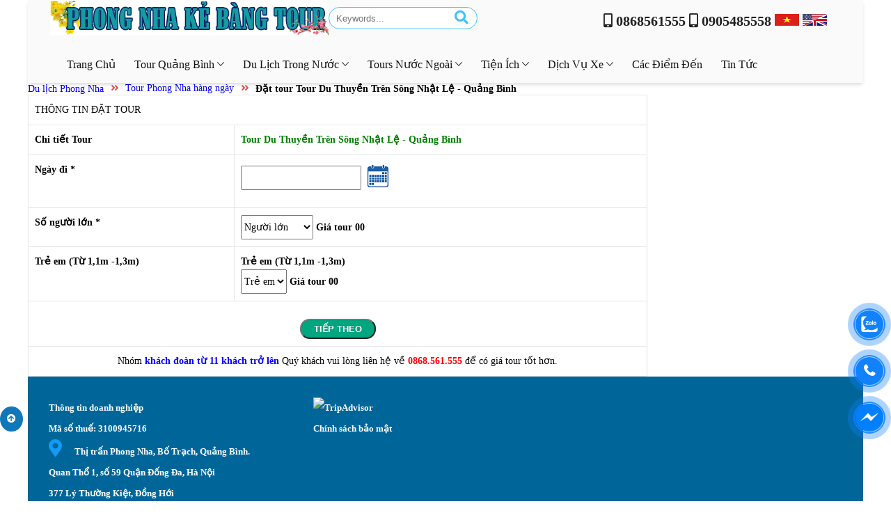

--- FILE ---
content_type: text/html; charset=utf-8
request_url: https://phongnhakebangtour.com/tour/booking/tour-du-thuyen-tren-song-nhat-le-quang-binh/186/
body_size: 28521
content:

<!DOCTYPE html>
<html lang="vi">
<head><meta name="viewport" content="width=device-width, initial-scale=1" /><meta http-equiv="content-type" content="text/html;charset=UTF-8" /><meta name="copyright" content="https://phongnhakebangtour.com" /><meta name="author" content="https://phongnhakebangtour.com" /><link href="https://phongnhakebangtour.com/images/icon-travel.png" rel="shortcut icon" type="image/x-icon" /><meta name="msvalidate.01" content="A5E888007347D35A69BEABCD9235B006" /><link href="/css/font-awesome.min.css" rel="stylesheet" />
<style>    .tuychonan {
        display: none !important
    }
</style>
<link rel="stylesheet" href="/menu/nav-core.min.css" /><link rel="stylesheet" href="/css/nav-layout.min.css" /><link rel="stylesheet" type="text/css" href="/css/reset-1.min.css" /><link rel="stylesheet" type="text/css" href="/css/style-1.css" /><link rel="stylesheet" type="text/css" href="/css/ionicons-1.min.css" />
<style>img.flagicon{max-width:35px}
.paging{padding:3px 8px;background:#eee;border:1px solid silver;color:#333;margin-right:15px;font-weight:700}.thuy-trai{float:left;width:calc(50% - 11px);padding-right:10px;border-right:1px solid silver}.thuy-phai{float:left;width:calc(50% - 10px);padding-left:10px}
.vinh-blog-chitiet-1-2{float:left;width:50%}
.vinh-blog-chitiet-mota{display:block;padding-left:10px;border-left:5px solid #069;padding-right:20px}
.vinh-blog-chitiet-anh-img{float:left;width:calc(50% - 10px);padding:5px}.vinh-blog-chitiet-anh-img img{border-radius:5px;border:1px solid #c0c0c0;max-width:100%}
.vinh-blog-chitiet-center{text-align:center}.vinh-blog-chitiet-center span.text-i{font-style:italic}.ND-content ul li{list-style:square}.ND-content ul{padding-left:20px}
.ND-content table{width:100%!important;border-collapse: collapse!important;}.ND-content table td{border:1px solid #E6E6E6!important;text-align:justify;padding:5px!important;vertical-align:top!important;font-size:13px!important;line-height:18px!important}
@media (max-width: 800px){.vinh-blog-chitiet-mota{margin-bottom:30px}.thuy-phai,.thuy-trai,.vinh-blog-chitiet-1-2{clear:both!important;width:calc(100% - 10px);border:0!important}.thuy-phai a,.thuy-trai a{font-size:12px!important}.img-an-mb{display:none}}

</style>
<!-- Google Tag Manager --><script>(function(w,d,s,l,i){w[l]=w[l]||[];w[l].push({'gtm.start':
new Date().getTime(),event:'gtm.js'});var f=d.getElementsByTagName(s)[0],
j=d.createElement(s),dl=l!='dataLayer'?'&l='+l:'';j.async=true;j.src=
'https://www.googletagmanager.com/gtm.js?id='+i+dl;f.parentNode.insertBefore(j,f);
})(window,document,'script','dataLayer','GTM-53LHSHQZ');</script><!-- End Google Tag Manager --><title>
	Đặt tour Tour Du Thuyền Trên Sông Nhật Lệ - Quảng Bình
</title></head>
<body id="dt">
<!-- Google tag (gtag.js) -->
<script async src="https://www.googletagmanager.com/gtag/js?id=AW-16964102979">
</script>
<script>
  window.dataLayer = window.dataLayer || [];
  function gtag(){dataLayer.push(arguments);}
  gtag('js', new Date());

  gtag('config', 'AW-16964102979');
</script>
    
    <form method="post" action="/tour/booking/tour-du-thuyen-tren-song-nhat-le-quang-binh/186/" id="form1">
<div class="aspNetHidden">
<input type="hidden" name="__EVENTTARGET" id="__EVENTTARGET" value="" />
<input type="hidden" name="__EVENTARGUMENT" id="__EVENTARGUMENT" value="" />
<input type="hidden" name="__VIEWSTATE" id="__VIEWSTATE" value="/[base64]/[base64]/[base64]/[base64]/1llg6EKqPEqL8JKw=" />
</div>

<script type="text/javascript">
//<![CDATA[
var theForm = document.forms['form1'];
if (!theForm) {
    theForm = document.form1;
}
function __doPostBack(eventTarget, eventArgument) {
    if (!theForm.onsubmit || (theForm.onsubmit() != false)) {
        theForm.__EVENTTARGET.value = eventTarget;
        theForm.__EVENTARGUMENT.value = eventArgument;
        theForm.submit();
    }
}
//]]>
</script>


<script src="/WebResource.axd?d=71MQR3pYxLsrqSWzIeLVIAKdRA9w_DsCI0m7ZO_yKbleQbj6LcudgjjQC3DbwGt-kJYSAhaR3qHmZ10Kj4LOXA2&amp;t=638563523773552689" type="text/javascript"></script>


<script src="/ScriptResource.axd?d=hA-0Zj1GFc0xhmHYAq2ITHIGmmkFdYfn9vhem0jwD-f-3ya7ctF6-itVk3_9HQZ7mt7MYGiLnE7n1U_gtTMW7fw5TL-6Zt06tCPEpXawxkgzSD0NbWBHt5EHK3Q7ZoDzcNXEB0fAPx4dStNQUjT_snH4hQN_uC77ZRaqbANrzPs1&amp;t=ffffffffc820c398" type="text/javascript"></script>
<script type="text/javascript">
//<![CDATA[
if (typeof(Sys) === 'undefined') throw new Error('ASP.NET Ajax client-side framework failed to load.');
//]]>
</script>

<script src="/ScriptResource.axd?d=hOWCu-84PNJ4UYCBp5TRJVSiH04I1Le13VbjwZPZirgcQjb_hP6ZADTt_njw5_y2y1O3hpKMDBTirR8sLHHoM3BH7ejVDObeKWsxYIrzTzVvwjwqkHK6cnYiKaLSbwMLA0pBikcRDXpQG37LToCemWPBy3Aqe91-HHTwY59TdamUu1xly8EJfKYQKefjyc_u0&amp;t=ffffffffc820c398" type="text/javascript"></script>
<div class="aspNetHidden">

	<input type="hidden" name="__VIEWSTATEGENERATOR" id="__VIEWSTATEGENERATOR" value="97CD0AF8" />
	<input type="hidden" name="__EVENTVALIDATION" id="__EVENTVALIDATION" value="/wEdABxpAeUuBYA5nw04nCI6oLVuM+TPZJtSRor5yzVe1OSnwhDsDNJrjZQnBmpIXOm8t2j/eG47B3PvBDl3JGSjDhRpAumUYNZocscAjKuFuKsbuFwvaq5E45eUCqAEIJdwi3Efb2h6AZB+N/5vh8QZCDcdvKvMdR0oAV9w3G2QxYixVPadh5mJlVNqSDvn9NnvRV4vZZMyEmI3PTE4jtN8p8rBcT08omtt/KQvJtCeUnCJm1wi27Z/D9mVoOlPdgoXiYks4zQp7WAIDhJ1WnbiFnERNpwjyaJZQ3P3R4dA0sF3i76NidTdlxZvybcZPAeaLwNQmM7EFs+DEg3+ZAqZfgPI6jUAPeaaQjoWEcXd7InFUPJYxBDmEAa5IrwdLanz/v9EWNjnu3vae4CnOFkcUFHDqfvjb35Sh/VkiF1+6VzkoyHxxnAphVEFy5j85NHRUUhUkNQnsEcjaDEd090S/w76qK+n7LvZJ6uW18sHFHnvYw/btHKm9fSNHud9BB8a2O9Cyd9RsTXY5OUoJiUC9BjiZNZ8XhTHd+ptwHsxsJQbspUwFdEFp6oNN+UsveLrIfSMO7fmjkJSfq6Zbgk2kTWn8aFr/n95FjL36Gy18PhGSA==" />
</div>
        <script type="text/javascript">
//<![CDATA[
Sys.WebForms.PageRequestManager._initialize('ctl00$ScriptManager1', 'form1', [], [], [], 90, 'ctl00');
//]]>
</script>

        <div class="max-w-1200">
        

<header class="header">
<div class="container">                
<div class="cl"></div>
<div class="Head-left"><a href="https://phongnhakebangtour.com" title="du lịch phong nha kẻ bàng"><img alt="du lịch phong nha kẻ bàng" src="https://phongnhakebangtour.com//uploads/images/bg/logo-1.png" /></a></div>
<div class="Head-center">
    <input name="ctl00$menu1$txtKey" type="text" id="menu1_txtKey" class="txt" placeholder="Keywords..." />
    <a id="menu1_LinkButton1" class="link-btn" href="javascript:__doPostBack(&#39;ctl00$menu1$LinkButton1&#39;,&#39;&#39;)"><i class="fa fa-search" aria-hidden="true"></i></a>
</div>
<div class="Head-right">
    
            <div class="an-mobile Hien-PC" style="font-size:20px;">
                <a style="color:#222;" href="tel:0868561555"> <strong><i class="fas fa-mobile-alt"></i> 0868561555 </strong></a>
                <a style="color:#222;" href="tel:0905485558"><strong><i class="fas fa-mobile-alt"></i> 0905485558 </strong></a>
                <a href="https://phongnhakebangtour.com" class="menu-icon"><img class="flagicon" alt="icon" src="/uploads/icons/vn.png" /></a>
                <a href="https://phongnhakebangtour.com/en.aspx" class="menu-icon"><img class="flagicon" alt="icon" src="/uploads/icons/flag-e.png" /></a>
            </div>
        
</div>
<div class="cl"></div>
				<div class="wrapper">
					
					<!-- Section: Navbar Menu -->
					<div class="header-item-center">
						<div class="overlay"></div>
						<nav class="menu">
							<div class="menu-mobile-header">
								<button type="button" class="menu-mobile-arrow"><i class="ion ion-ios-arrow-back"></i></button>
								<div class="menu-mobile-title"></div>
								<button type="button" class="menu-mobile-close"><i class="ion ion-ios-close"></i></button>
							</div>
							<ul class="menu-section">
								<li><a href="https://phongnhakebangtour.com">Trang chủ</a></li>
                                <li class="menu-item-has-children">
									<a href="#">Tour Quảng Bình <i class="ion ion-ios-arrow-down"></i></a>
									<div class="menu-subs menu-column-1">
										<ul>
											<li><a href='/du-lich-quang-binh.aspx'><span>Tour du lịch Quảng Bình</span></a></li>
                                            <li><a href='/tour-phong-nha-hang-ngay.aspx'><span>Tours Phong Nha hàng ngày</span></a></li>
                                            <li><a href='/tour-phong-nha-nhieu-ngay.aspx'><span>Tours Phong Nha nhiều ngày</span></a></li>
										</ul>
									</div>
								</li>
								<li class="menu-item-has-children">
									<a href="#">Du lịch trong nước <i class="ion ion-ios-arrow-down"></i></a>
									<div class="menu-subs menu-mega menu-column-4">
                                        
                        <div class="list-item ">
                            <div style="color:#000;font-size:20px">Miền Bắc</div>
                            
                                        <a href="/du-lich-ha-noi/5/">
												<h4 class="title vinh-title-mb" style="font-size:14px;padding:6px 0"><span>Hà Nội</span></h4>
											</a>
                                    
                                        <a href="/du-lich-ha-giang/8/">
												<h4 class="title vinh-title-mb" style="font-size:14px;padding:6px 0"><span>Hà Giang</span></h4>
											</a>
                                    
                                        <a href="/du-lich-ha-long-ninh-binh/9/">
												<h4 class="title vinh-title-mb" style="font-size:14px;padding:6px 0"><span>Hạ Long - Ninh Bình</span></h4>
											</a>
                                    
                                        <a href="/du-lich-sapa/11/">
												<h4 class="title vinh-title-mb" style="font-size:14px;padding:6px 0"><span>Sapa</span></h4>
											</a>
                                    
											
										</div>
                    
                        <div class="list-item ">
                            <div style="color:#000;font-size:20px">Miền Trung</div>
                            
                                        <a href="/du-lich-quang-binh/1/">
												<h4 class="title vinh-title-mb" style="font-size:14px;padding:6px 0"><span>Quảng Bình</span></h4>
											</a>
                                    
                                        <a href="/du-lich-hue/2/">
												<h4 class="title vinh-title-mb" style="font-size:14px;padding:6px 0"><span>Huế</span></h4>
											</a>
                                    
                                        <a href="/du-lich-da-nang-hoi-an/7/">
												<h4 class="title vinh-title-mb" style="font-size:14px;padding:6px 0"><span>Đà Nẵng - Hội An</span></h4>
											</a>
                                    
                                        <a href="/du-lich-nha-trang-da-lat/15/">
												<h4 class="title vinh-title-mb" style="font-size:14px;padding:6px 0"><span>Nha Trang - Đà Lạt</span></h4>
											</a>
                                    
                                        <a href="/du-lich-phu-yen-binh-dinh/17/">
												<h4 class="title vinh-title-mb" style="font-size:14px;padding:6px 0"><span>Phú Yên - Bình Định</span></h4>
											</a>
                                    
                                        <a href="/du-lich-quang-ngai/18/">
												<h4 class="title vinh-title-mb" style="font-size:14px;padding:6px 0"><span>QUẢNG NGÃI</span></h4>
											</a>
                                    
                                        <a href="/du-lich-quang-tri/23/">
												<h4 class="title vinh-title-mb" style="font-size:14px;padding:6px 0"><span>QUẢNG TRỊ</span></h4>
											</a>
                                    
											
										</div>
                    
                        <div class="list-item ">
                            <div style="color:#000;font-size:20px">Miền Nam</div>
                            
                                        <a href="/du-lich-vung-tau/3/">
												<h4 class="title vinh-title-mb" style="font-size:14px;padding:6px 0"><span>Vũng tàu</span></h4>
											</a>
                                    
                                        <a href="/du-lich-mien-tay/4/">
												<h4 class="title vinh-title-mb" style="font-size:14px;padding:6px 0"><span>Miền tây</span></h4>
											</a>
                                    
                                        <a href="/du-lich-ho-chi-minh/6/">
												<h4 class="title vinh-title-mb" style="font-size:14px;padding:6px 0"><span>HỒ CHÍ MINH</span></h4>
											</a>
                                    
                                        <a href="/du-lich-phu-quoc/10/">
												<h4 class="title vinh-title-mb" style="font-size:14px;padding:6px 0"><span>Phú Quốc</span></h4>
											</a>
                                    
											
										</div>
                    
                        <div class="list-item ">
                            <div style="color:#000;font-size:20px">DU LỊCH TÂY BẮC</div>
                            
                                        <a href="/du-lich-tour-tay-bac/19/">
												<h4 class="title vinh-title-mb" style="font-size:14px;padding:6px 0"><span>TOUR TÂY BẮC</span></h4>
											</a>
                                    
											
										</div>
                    
                        <div class="list-item ">
                            <div style="color:#000;font-size:20px">DU LỊCH ĐÔNG BẮC</div>
                            
                                        <a href="/du-lich-tour-dong-bac/20/">
												<h4 class="title vinh-title-mb" style="font-size:14px;padding:6px 0"><span>TOUR ĐÔNG BẮC</span></h4>
											</a>
                                    
											
										</div>
                    
                        <div class="list-item ">
                            <div style="color:#000;font-size:20px">TOUR MẠO HIỂM</div>
                            
                                        <a href="/du-lich-cac-tour-mao-hiem/21/">
												<h4 class="title vinh-title-mb" style="font-size:14px;padding:6px 0"><span>CÁC TOUR MẠO HIỂM</span></h4>
											</a>
                                    
											
										</div>
                    
									</div>
								</li>
								<li class="menu-item-has-children">
									<a href="#">Tours nước ngoài <i class="ion ion-ios-arrow-down"></i></a>
									<div class="menu-subs menu-mega menu-column-4">
                                        
                    <div class="list-item">
                        <div style="color:#000;font-size:20px">Châu Á</div>
                        
                                        <a href="/du-lich-trung-quoc-dai-loan/12/">
												<h4 class="title vinh-title-mb" style="font-size:14px;padding:6px 0"><span>TRUNG QUỐC - ĐÀI LOAN</span></h4>
											</a>
                                    
                                        <a href="/du-lich-thai-lan-lao-campuchia/13/">
												<h4 class="title vinh-title-mb" style="font-size:14px;padding:6px 0"><span>THÁI LAN - LÀO - CAMPUCHIA</span></h4>
											</a>
                                    
                                        <a href="/du-lich-han-quoc/14/">
												<h4 class="title vinh-title-mb" style="font-size:14px;padding:6px 0"><span>HÀN QUỐC</span></h4>
											</a>
                                    
                                        <a href="/du-lich-singapore-malaysia/16/">
												<h4 class="title vinh-title-mb" style="font-size:14px;padding:6px 0"><span>SINGAPORE - MALAYSIA</span></h4>
											</a>
                                    

                    </div>
                    
                
									</div>
								</li>
								
								<li class="menu-item-has-children">
									<a href="#">Tiện ích <i class="ion ion-ios-arrow-down"></i></a>
									<div class="menu-subs menu-column-1">
										<ul>
                                            
                        <li><a href="/tien-ich.aspx#nha-nghi">Nhà nghỉ</a></li>
                    
                        <li><a href="/tien-ich.aspx#khach-san">Khách sạn</a></li>
                    
                        <li><a href="/tien-ich.aspx#atm">ATM</a></li>
                    
                        <li><a href="/tien-ich.aspx#y-te">Y tế</a></li>
                    
                        <li><a href="/tien-ich.aspx#an-ninh">An ninh</a></li>
                    
										</ul>
									</div>
								</li>
                                <li class="menu-item-has-children">
									<a href="#">Dịch vụ xe <i class="ion ion-ios-arrow-down"></i></a>
									<div class="menu-subs menu-column-1">
										<ul>
                                            <li><a href="http://thuexeotoquangbinh.com" target="_blank">Thuê xe ô tô Quảng Bình</a></li>
                                            <li><a href="http://thuexeotoquangbinh.com" target="_blank" title="thuê xe máy quảng bình">Thuê xe máy Quảng Bình</a></li>
										</ul>
									</div>
								</li>
								<li><a href="/cac-diem-den.aspx">Các điểm đến</a></li>
                                <li><a href="/tin-du-lich-tai-quang-binh.aspx">Tin tức</a></li>
							</ul>
						</nav>
					</div>
					<div class="header-item-right">
						<a href="https://phongnhakebangtour.com" class="a-link-flag-mb a-flag-mb-vi"><img class="flagicon" alt="icon" src="/uploads/icons/vn.png" /></a>
                        <a href="https://phongnhakebangtour.com/en.aspx" class="a-link-flag-mb a-flag-mb-en"><img class="flagicon" alt="icon" src="/uploads/icons/flag-e.png" /></a>
						<button type="button" class="menu-mobile-trigger">
							<span></span>
							<span></span>
							<span></span>
							<span></span>
						</button>
					</div>

				</div>
			</div>
</header>
<style>
h4.vinh-title-mb{padding-left:10px} h4.vinh-title-mb:before{font-family:FontAwesome;content:'\f054';font-weight:normal;font-variant:normal;font-size:13px;padding-right:5px}
</style>

        <div class="an-pc-show-mb"></div>
        
    <div class="All-left">
        
                <ul class="ul-no-list ul-Rot">
                    <li class="li-rot-home"><a href="/" title="">Du lịch Phong Nha</a></li>
                    <li class="li-rot-pc"><span><i class="fa fa-angle-double-right" aria-hidden="true"></i></span></li>
                    <li class="li-rot-home"><a href="/" title="">Tour Phong Nha hàng ngày</a></li>
                    <li class="li-rot-pc"><span><i class="fa fa-angle-double-right" aria-hidden="true"></i></span></li>
                    <li class="li-rot-home"><h2>Đặt tour Tour Du Thuyền Trên Sông Nhật Lệ - Quảng Bình</h2></li>
                    <li class="cl"></li>                    
                </ul>
                
        <table class="vinh-table" id="booking"><tr>
                <td colspan="2" class="tourheader">THÔNG TIN ĐẶT TOUR</td>
              </tr>
              <tr>
                <td class="txtbold" style="text-align:left;font-weight:bold;">Chi tiết Tour</td>
                <td class="colormb" style="text-align:left;font-weight:bold;">
				<b><a style="color:green" href="/tour/tour-du-thuyen-tren-song-nhat-le-quang-binh/186/">Tour Du Thuyền Trên Sông Nhật Lệ - Quảng Bình</a></b>
				</td>
              </tr>
              <tr>
                <td class="txtbold" style="text-align:left;font-weight:bold;">Ngày đi <span class="it">*</span></td>
                <td style="text-align:left;font-weight:bold;">
                    <input name="ctl00$ContentPlaceHolder1$txtDate" type="text" id="ContentPlaceHolder1_txtDate" class="txt txtNgay" style="max-width:70%;height:35px;position:relative;top:-15px;" />
                </td>
              </tr>
		        <tr>
                <td class="txtbold" style="text-align:left;font-weight:bold;">Số người lớn <span class="it">*</span></td>
                <td class="colormb" style="text-align:left;font-weight:bold;">
				<select name="ctl00$ContentPlaceHolder1$dr_songuoilon" id="ContentPlaceHolder1_dr_songuoilon" class="drop dropdown-1" style="height:35px;">
	<option value="0">Người lớn</option>
	<option value="1">1</option>
	<option value="2">2</option>
	<option value="3">3</option>
	<option value="4">4</option>
	<option value="5">5</option>
	<option value="6">6</option>
	<option value="7">7</option>
	<option value="8">8</option>
	<option value="9">9</option>
	<option value="10">10</option>
	<option value="11">Tr&#234;n 10 kh&#225;ch</option>

</select>
                  <span class="tortabletourbg12">Giá tour 00</span></td>
              </tr>
			                <tr>
                <td class="txtbold" style="text-align:left;font-weight:bold;">Trẻ em (Từ 1,1m -1,3m)</td>
                <td style="text-align:left;font-weight:bold;">
                    				<p class="tr_mobi">Trẻ em (Từ 1,1m -1,3m)</p>
				<select name="ctl00$ContentPlaceHolder1$dr_sotreem" id="ContentPlaceHolder1_dr_sotreem" class="drop dropdown-1" style="height:35px;">
	<option value="0">Trẻ em</option>
	<option value="1">1</option>
	<option value="2">2</option>
	<option value="3">3</option>
	<option value="4">4</option>
	<option value="5">5</option>
	<option value="6">6</option>
	<option value="7">7</option>
	<option value="8">8</option>
	<option value="9">9</option>
	<option value="10">10</option>

</select>
                  <span class="tortabletourbg12">Giá tour 00</span></td>
              </tr>
              <tr>
                <td class="txtbold" colspan="2" style="text-align:center;"><input type="submit" name="ctl00$ContentPlaceHolder1$Button1" value="Tiếp theo" id="ContentPlaceHolder1_Button1" class="nut-dat-tour" /><br /><span id="ContentPlaceHolder1_Loi" style="color:Maroon;font-weight:bold;"></span></td>
              </tr>
              <tr>
                <td colspan="2" class="textremark">
                    <p style="text-align: center;">Nh&oacute;m <span style="color:#0000ff;"><strong>kh&aacute;ch đo&agrave;n từ 11 kh&aacute;ch trở l&ecirc;n</strong></span> Qu&yacute; kh&aacute;ch vui l&ograve;ng li&ecirc;n hệ về <span style="color:#ff0000;"><strong>0868.561.555</strong></span> để c&oacute; gi&aacute; tour tốt hơn.</p>
                </td>
              </tr>
          </table>
    </div>
    <div class="All-right">
        <div style="padding:0;">
            
        </div>
    </div>
    <div class="cl"></div>

        

        

        

        


        
<div class="chantrang">
    <div class="div-chantrang">
        <div class="fot-1">
            <ul>
                <li>Thông tin doanh nghiệp</li>
                <li>Mã số thuế: 3100945716</li>
                <li><i class="fas fa-map-marker-alt"></i><div id="eJOY__extension_root" style="all: unset;">
	Thị trấn Phong Nha, Bố Trạch, Quảng B&igrave;nh.<br />
	Quan Thổ 1, số 59 Quận Đống Đa, H&agrave; Nội<br />
	377 L&yacute; Thường Kiệt, Đồng Hới</div></li>
                <li><a href="mailto:tourphongnhakebang@gmail.com"><i class="far fa-envelope" style="font-size:18px"></i>tourphongnhakebang@gmail.com</a></li>
                <li><i class="fab fa-whatsapp"></i>+84868561555</li>
                
                <li><a href="call:0868561555"><i class="fas fa-mobile-alt"></i>0868561555</a></li>
                <li><a href="call:0905485558"><i class="fas fa-mobile-alt"></i>0905485558</a></li>
                <li><a href="https://phongnhakebangtour.com" title="tour du lịch phong nha kẻ bàng"><i class="fas fa-globe" style="margin-right:3px;"></i> www.phongnhakebangtour.com</a></li>
            </ul>
        </div>
        
        <div class="fot-2"><div id="TA_selfserveprop463" class="TA_selfserveprop">
<ul id="8Rb3ukexCE" class="TA_links U1B5NvrMg7S8">
<li id="VEOjhqQhl9E" class="8nJKgFtsx">
<a target="_blank" href="https://www.tripadvisor.com.vn/"><img src="https://www.tripadvisor.com.vn/img/cdsi/img2/branding/150_logo-11900-2.png" alt="TripAdvisor"/></a>
</li>
</ul>
</div>
            <script async src="https://www.jscache.com/wejs?wtype=selfserveprop&amp;uniq=463&amp;locationId=15612542&amp;lang=vi&amp;rating=true&amp;nreviews=5&amp;writereviewlink=true&amp;popIdx=true&amp;iswide=false&amp;border=true&amp;display_version=2" data-loadtrk onload="this.loadtrk=true"></script>
            <div class="cl"></div>
            <div><a href="/chinh-sach.aspx">Chính sách bảo mật</a></div>
        </div>
        <div class="fot-3"><iframe allow="encrypted-media" allowtransparency="true" frameborder="0" height="367" scrolling="no" src="https://www.facebook.com/plugins/page.php?href=https%3A%2F%2Fwww.facebook.com%2Fphongnhacavetour%2F&amp;tabs=timeline&amp;width=380&amp;height=500&amp;small_header=false&amp;adapt_container_width=true&amp;hide_cover=false&amp;show_facepile=true&amp;appId" style="border:none;overflow:hidden;width:100%"></iframe></div>
        <div class="cl"></div>
    </div>
</div>
        </div>
    </form>
<link href="/css/animate.css" rel="stylesheet"/>
<div id="hotrobenphai">
    
    <a id="btn-zalonow" href="https://zalo.me/0868561555" target="_blank">
        <div class="animated infinite zoomIn kenit-alo-circle"></div>
        <div class="animated infinite pulse kenit-alo-circle-fill"></div>
        <i><img class="shake-anim" src="/uploads/images/icons/zalonew.png" alt="Zalo"/></i>
    </a>
            
    <a id="btn-callnow" href="tel:0868561555">
        <div class="animated infinite zoomIn kenit-alo-circle"></div>
        <div class="animated infinite pulse kenit-alo-circle-fill"></div>
        <i class="fa fa-phone shake-anim" style='font-family:FontAwesome;content:"\f095"'></i>
    </a>
    <a style="display:none!important" href="tel:0868561555" onclick="_gaq.push(['_trackEvent', 'Contact', 'Call Now Button', 'Phone']);" class="callnowbutton" title="Gọi ngay">0868561555</a>
        
    <a class="chatface" href="https://www.facebook.com/1831998020402382" target="_blank">
        <div class="animated infinite zoomIn kenit-alo-circle"></div>
        <div class="animated infinite pulse kenit-alo-circle-fill"></div>
        <i><img class="shake-anim" src="/uploads/images/icons/messagernew.png" alt="favebook"></i>
    </a>
        
    
	
</div>
<style>a.callnowbutton{background:#d00600 url(/uploads/images/icons/call-button.png) no-repeat scroll 10px center;border-radius:23px;border-top:2px solid #FFD659;bottom:6px;box-shadow:0 0 5px #888;color:#fff!important;display:block;font-size:20px;font-weight:700;height:42px;left:10px;line-height:38px;opacity:1;padding:0 15px 0 40px;position:fixed;text-decoration:none;z-index:9999}#myBtn{display:none;position:fixed;bottom:20px;height:44px;width:44px;border-radius:50%;z-index:99;border:none;outline:none;background-color:#1380bb;color:#fff;cursor:pointer;padding:5px 10px}#myBtn:hover{background-color:#555}#hotrobenphai{position:fixed;bottom:100px;right:0;width:51px;z-index:9999}#btn-diachi{border-radius:50%}#btn-zalonow{display:block;width:40px;height:40px;position:relative;z-index:9999;margin-top:27px}#btn-zalonow i,.chatface i{display:flex;display:-ms-flex;align-items:center;-ms-flex-align:center;width:40px;height:40px;border-radius:50%;background:#1182FC;position:relative;z-index:999}#btn-zalonow i img,.chatface i img{vertical-align:middle;max-width:100%}.kenit-alo-circle-fill{width:60px;height:60px;top:-10px;position:absolute;-webkit-transition:all .2s ease-in-out;-moz-transition:all .2s ease-in-out;-ms-transition:all .2s ease-in-out;-o-transition:all .2s ease-in-out;transition:all .2s ease-in-out;-webkit-border-radius:100%;-moz-border-radius:100%;border-radius:100%;border:2px solid transparent;-webkit-transition:all .5s;-moz-transition:all .5s;-o-transition:all .5s;transition:all .5s;background-color:rgba(17,130,252,0.45);opacity:.75;right:-10px}.kenit-alo-circle{width:50px;height:50px;top:-5px;right:-5px;position:absolute;background-color:transparent;-webkit-border-radius:100%;-moz-border-radius:100%;border-radius:100%;border:2px solid rgba(17,130,252,.8);opacity:.1;border-color:#1182FC;opacity:.5}#btn-callnow{display:block;width:40px;height:40px;position:relative;margin-top:27px;z-index:9999}#btn-callnow i{width:40px;height:40px;border-radius:50%;background:#1182FC;color:#fff;font-size:20px;text-align:center;line-height:40px;position:relative;z-index:9999}.kenit-alo-circle-fill{width:60px;height:60px;top:-10px;position:absolute;-webkit-transition:all .2s ease-in-out;-moz-transition:all .2s ease-in-out;-ms-transition:all .2s ease-in-out;-o-transition:all .2s ease-in-out;transition:all .2s ease-in-out;-webkit-border-radius:100%;-moz-border-radius:100%;border-radius:100%;border:2px solid transparent;-webkit-transition:all .5s;-moz-transition:all .5s;-o-transition:all .5s;transition:all .5s;background-color:rgba(17,130,252,0.45);opacity:.75;right:-10px}.kenit-alo-circle{width:50px;height:50px;top:-5px;right:-5px;position:absolute;background-color:transparent;-webkit-border-radius:100%;-moz-border-radius:100%;border-radius:100%;border:2px solid rgba(17,130,252,.8);opacity:.1;border-color:#1182FC;opacity:.5}.animated.infinite{-webkit-animation-iteration-count:infinite;animation-iteration-count:infinite}.zoomIn{-webkit-animation-name:zoomIn;animation-name:zoomIn}.animated{-webkit-animation-duration:1s;animation-duration:1s;-webkit-animation-fill-mode:both;animation-fill-mode:both}.shake-anim{-webkit-animation:shake-anim 1s infinite ease-in-out;-moz-animation:shake-anim 1s infinite ease-in-out;-ms-animation:shake-anim 1s infinite ease-in-out;-o-animation:shake-anim 1s infinite ease-in-out;animation:shake-anim 1s infinite ease-in-out;-webkit-transform-origin:50% 50%;-moz-transform-origin:50% 50%;-ms-transform-origin:50% 50%;-o-transform-origin:50% 50%;transform-origin:50% 50%}#khungchatn{position:fixed;width:300px;height:350px;top:100px;right:75px;z-index:999999;background:#fff;border-radius:4px;overflow:hidden;display:none}.nutindex{cursor:pointer;width:60px}.nutindex img{width:100%}.chatface{display:block;width:40px;height:40px;position:relative;margin-top:27px;z-index:9999}</style>
<!--
    Start of Async Callbell Code -->


<script>
  (function(){var w=window;var ic=w.callbell;if(typeof ic==="function"){ic('reattach_activator');ic('update',callbellSettings);}else{var d=document;var i=function(){i.c(arguments)};i.q=[];i.c=function(args){i.q.push(args)};w.Callbell=i;var l=function(){var s=d.createElement('script');s.type='text/javascript';s.async=true;s.src='https://dash.callbell.eu/include/'+window.callbellSettings.token+'.js';var x=d.getElementsByTagName('script')[0];x.parentNode.insertBefore(s,x);};if(w.attachEvent){w.attachEvent('onload',l);}else{w.addEventListener('load',l,false);}}})()
</script>
<!-- End of Async Callbell Code -->
<a class="aBacktotop" href="#dt" title="Back to top"><i class="fas fa-arrow-circle-up"></i></a>
<link rel="stylesheet" href="https://use.fontawesome.com/releases/v5.3.1/css/all.css" integrity="sha384-mzrmE5qonljUremFsqc01SB46JvROS7bZs3IO2EmfFsd15uHvIt+Y8vEf7N7fWAU" crossorigin="anonymous"/>
</body>

<script type="text/javascript">!function(f,j,m,g,d,k,h){new(function(){});var c={lc:m.PI,p:m.max,k:m.min,jb:m.ceil,lb:m.floor,o:m.abs,Ge:m.sin,ye:m.cos,Td:m.tan,ge:m.atan,tb:m.pow,Od:m.random,m:m.round},e={Eb:function(a){return a},Ce:function(a){return-a*(a-2)}};var b=new function(){var i=this,Ab=/\S+/g,I=1,bb=2,eb=3,db=4,hb=5,J,s=0,l=0,t=0,X=0,A=0,L=navigator,mb=L.appName,o=L.userAgent,p=parseFloat;function Ib(){if(!J){J={Cf:"ontouchstart"in f||"createTouch"in j};var a;if(L.pointerEnabled||(a=L.msPointerEnabled))J.Ad=a?"msTouchAction":"touchAction"}return J}function w(h){if(!s){s=-1;if(mb=="Microsoft Internet Explorer"&&!!f.attachEvent&&!!f.ActiveXObject){var e=o.indexOf("MSIE");s=I;t=p(o.substring(e+5,o.indexOf(";",e)));/*@cc_on X=@_jscript_version@*/;l=j.documentMode||t}else if(mb=="Netscape"&&!!f.addEventListener){var d=o.indexOf("Firefox"),b=o.indexOf("Safari"),g=o.indexOf("Chrome"),c=o.indexOf("AppleWebKit");if(d>=0){s=bb;l=p(o.substring(d+8))}else if(b>=0){var i=o.substring(0,b).lastIndexOf("/");s=g>=0?db:eb;l=p(o.substring(i+1,b))}else{var a=/Trident\/.*rv:([0-9]{1,}[\.0-9]{0,})/i.exec(o);if(a){s=I;l=t=p(a[1])}}if(c>=0)A=p(o.substring(c+12))}else{var a=/(opera)(?:.*version|)[ \/]([\w.]+)/i.exec(o);if(a){s=hb;l=p(a[2])}}}return h==s}function q(){return w(I)}function yb(){return q()&&(l<6||j.compatMode=="BackCompat")}function Bb(){return w(bb)}function cb(){return w(eb)}function gb(){return w(hb)}function ub(){return cb()&&A>534&&A<535}function M(){w();return A>537||l>42||s==I&&l>=11}function wb(){return q()&&l<9}function vb(a){var b,c;return function(f){if(!b){b=d;var e=a.substr(0,1).toUpperCase()+a.substr(1);n([a].concat(["WebKit","ms","Moz","O","webkit"]),function(g,d){var b=a;if(d)b=g+e;if(f.style[b]!=h)return c=b})}return c}}function tb(b){var a;return function(c){a=a||vb(b)(c)||b;return a}}var N=tb("transform");function lb(a){return{}.toString.call(a)}var ib={};n(["Boolean","Number","String","Function","Array","Date","RegExp","Object"],function(a){ib["[object "+a+"]"]=a.toLowerCase()});function n(b,d){var a,c;if(lb(b)=="[object Array]"){for(a=0;a<b.length;a++)if(c=d(b[a],a,b))return c}else for(a in b)if(c=d(b[a],a,b))return c}function E(a){return a==g?String(a):ib[lb(a)]||"object"}function jb(a){for(var b in a)return d}function B(a){try{return E(a)=="object"&&!a.nodeType&&a!=a.window&&(!a.constructor||{}.hasOwnProperty.call(a.constructor.prototype,"isPrototypeOf"))}catch(b){}}function v(a,b){return{x:a,y:b}}function qb(b,a){setTimeout(b,a||0)}function K(b,d,c){var a=!b||b=="inherit"?"":b;n(d,function(c){var b=c.exec(a);if(b){var d=a.substr(0,b.index),e=a.substr(b.index+b[0].length+1,a.length-1);a=d+e}});a&&(c+=(!a.indexOf(" ")?"":" ")+a);return c}function sb(b,a){if(l<9)b.style.filter=a}function nb(a,b){if(a===h)a=b;return a}i.df=Ib;i.zd=q;i.ef=yb;i.ff=Bb;i.gf=cb;i.mf=M;vb("transform");i.ud=function(){return l};i.Cd=function(){return t||l};i.wf=function(){w();return A};i.Nb=qb;i.T=nb;i.zf=function(a,b){b.call(a);return D({},a)};function W(a){a.constructor===W.caller&&a.Rb&&a.Rb.apply(a,W.caller.arguments)}i.Rb=W;i.Bb=function(a){if(i.cf(a))a=j.getElementById(a);return a};function u(a){return a||f.event}i.sc=function(b){b=u(b);var a=b.target||b.srcElement||j;if(a.nodeType==3)a=i.tc(a);return a};i.Sd=function(a){a=u(a);return{x:a.pageX||a.clientX||0,y:a.pageY||a.clientY||0}};function x(c,d,a){if(a!==h)c.style[d]=a==h?"":a;else{var b=c.currentStyle||c.style;a=b[d];if(a==""&&f.getComputedStyle){b=c.ownerDocument.defaultView.getComputedStyle(c,g);b&&(a=b.getPropertyValue(d)||b[d])}return a}}function Z(b,c,a,d){if(a===h){a=p(x(b,c));isNaN(a)&&(a=g);return a}if(a==g)a="";else d&&(a+="px");x(b,c,a)}function m(c,a){var d=a?Z:x,b;if(a&4)b=tb(c);return function(e,f){return d(e,b?b(e):c,f,a&2)}}function Db(b){if(q()&&t<9){var a=/opacity=([^)]*)/.exec(b.style.filter||"");return a?p(a[1])/100:1}else return p(b.style.opacity||"1")}function Fb(b,a,f){if(q()&&t<9){var h=b.style.filter||"",i=new RegExp(/[\s]*alpha\([^\)]*\)/g),e=c.m(100*a),d="";if(e<100||f)d="alpha(opacity="+e+") ";var g=K(h,[i],d);sb(b,g)}else b.style.opacity=a==1?"":c.m(a*100)/100}var O={E:["rotate"],ab:["rotateX"],bb:["rotateY"],Sb:["skewX"],Mb:["skewY"]};if(!M())O=D(O,{H:["scaleX",2],I:["scaleY",2],cb:["translateZ",1]});function P(d,a){var c="";if(a){if(q()&&l&&l<10){delete a.ab;delete a.bb;delete a.cb}b.f(a,function(d,b){var a=O[b];if(a){var e=a[1]||0;if(Q[b]!=d)c+=" "+a[0]+"("+d+(["deg","px",""])[e]+")"}});if(M()){if(a.wb||a.pb||a.cb!=h)c+=" translate3d("+(a.wb||0)+"px,"+(a.pb||0)+"px,"+(a.cb||0)+"px)";if(a.H==h)a.H=1;if(a.I==h)a.I=1;if(a.H!=1||a.I!=1)c+=" scale3d("+a.H+", "+a.I+", 1)"}}d.style[N(d)]=c}i.uf=m("transformOrigin",4);i.tf=m("backfaceVisibility",4);i.rf=m("transformStyle",4);i.qf=m("perspective",6);i.pf=m("perspectiveOrigin",4);i.nf=function(b,a){if(q()&&t<9||t<10&&yb())b.style.zoom=a==1?"":a;else{var c=N(b),f=a==1?"":"scale("+a+")",e=b.style[c],g=new RegExp(/[\s]*scale\(.*?\)/g),d=K(e,[g],f);b.style[c]=d}};i.c=function(a,d,b,c){a=i.Bb(a);if(a.addEventListener){d=="mousewheel"&&a.addEventListener("DOMMouseScroll",b,c);a.addEventListener(d,b,c)}else if(a.attachEvent){a.attachEvent("on"+d,b);c&&a.setCapture&&a.setCapture()}};i.U=function(a,c,d,b){a=i.Bb(a);if(a.removeEventListener){c=="mousewheel"&&a.removeEventListener("DOMMouseScroll",d,b);a.removeEventListener(c,d,b)}else if(a.detachEvent){a.detachEvent("on"+c,d);b&&a.releaseCapture&&a.releaseCapture()}};i.Vb=function(a){a=u(a);a.preventDefault&&a.preventDefault();a.cancel=d;a.returnValue=k};i.Bf=function(a){a=u(a);a.stopPropagation&&a.stopPropagation();a.cancelBubble=d};i.V=function(d,c){var a=[].slice.call(arguments,2),b=function(){var b=a.concat([].slice.call(arguments,0));return c.apply(d,b)};return b};i.Tf=function(a,b){if(b==h)return a.textContent||a.innerText;var c=j.createTextNode(b);i.kc(a);a.appendChild(c)};i.cc=function(d,c){for(var b=[],a=d.firstChild;a;a=a.nextSibling)(c||a.nodeType==1)&&b.push(a);return b};function kb(a,c,e,b){b=b||"u";for(a=a?a.firstChild:g;a;a=a.nextSibling)if(a.nodeType==1){if(H(a,b)==c)return a;if(!e){var d=kb(a,c,e,b);if(d)return d}}}i.Ic=kb;function U(a,d,f,b){b=b||"u";var c=[];for(a=a?a.firstChild:g;a;a=a.nextSibling)if(a.nodeType==1){H(a,b)==d&&c.push(a);if(!f){var e=U(a,d,f,b);if(e.length)c=c.concat(e)}}return c}function fb(a,c,d){for(a=a?a.firstChild:g;a;a=a.nextSibling)if(a.nodeType==1){if(a.tagName==c)return a;if(!d){var b=fb(a,c,d);if(b)return b}}}i.of=fb;i.lf=function(b,a){return b.getElementsByTagName(a)};i.Cb=function(a,f,d){d=d||"u";var e;do{if(a.nodeType==1){var c=b.q(a,d);if(c&&c==nb(f,c)){e=a;break}}a=b.tc(a)}while(a&&a!=j.body);return e};function D(){var e=arguments,d,c,b,a,g=1&e[0],f=1+g;d=e[f-1]||{};for(;f<e.length;f++)if(c=e[f])for(b in c){a=c[b];if(a!==h){a=c[b];var i=d[b];d[b]=g&&(B(i)||B(a))?D(g,{},i,a):a}}return d}i.J=D;function Y(f,g){var d={},c,a,b;for(c in f){a=f[c];b=g[c];if(a!==b){var e;if(B(a)&&B(b)){a=Y(a,b);e=!jb(a)}!e&&(d[c]=a)}}return d}i.Pc=function(a){return E(a)=="function"};i.cf=function(a){return E(a)=="string"};i.Nc=function(a){return!isNaN(p(a))&&isFinite(a)};i.f=n;i.We=B;function S(a){return j.createElement(a)}i.Mc=function(){return S("DIV")};i.xf=function(){return S("SPAN")};i.pd=function(){};function C(b,c,a){if(a==h)return b.getAttribute(c);b.setAttribute(c,a)}function H(a,b){return C(a,b)||C(a,"data-"+b)}i.C=C;i.q=H;i.Hb=function(d,b,c){var a=i.yf(H(d,b));if(isNaN(a))a=c;return a};function y(b,a){return C(b,"class",a)||""}function pb(b){var a={};n(b,function(b){if(b!=h)a[b]=b});return a}function rb(b,a){return b.match(a||Ab)}function R(b,a){return pb(rb(b||"",a))}i.od=pb;i.vf=rb;function ab(b,c){var a="";n(c,function(c){a&&(a+=b);a+=c});return a}function F(a,c,b){y(a,ab(" ",D(Y(R(y(a)),R(c)),R(b))))}i.tc=function(a){return a.parentNode};i.S=function(a){i.Ib(a,"none")};i.D=function(a,b){i.Ib(a,b?"none":"")};i.kf=function(b,a){b.removeAttribute(a)};i.hf=function(d,a){if(a)d.style.clip="rect("+c.m(a.g||a.s||0)+"px "+c.m(a.l)+"px "+c.m(a.n)+"px "+c.m(a.i||a.A||0)+"px)";else if(a!==h){var g=d.style.cssText,f=[new RegExp(/[\s]*clip: rect\(.*?\)[;]?/i),new RegExp(/[\s]*cliptop: .*?[;]?/i),new RegExp(/[\s]*clipright: .*?[;]?/i),new RegExp(/[\s]*clipbottom: .*?[;]?/i),new RegExp(/[\s]*clipleft: .*?[;]?/i)],e=K(g,f,"");b.Tc(d,e)}};i.X=function(){return+new Date};i.R=function(b,a){b.appendChild(a)};i.Lb=function(b,a,c){(c||a.parentNode).insertBefore(b,a)};i.Ec=function(b,a){a=a||b.parentNode;a&&a.removeChild(b)};i.Df=function(a,b){n(a,function(a){i.Ec(a,b)})};i.kc=function(a){i.Df(i.cc(a,d),a)};i.ld=function(a,b){var c=i.tc(a);b&1&&i.W(a,(i.B(c)-i.B(a))/2);b&2&&i.O(a,(i.u(c)-i.u(a))/2)};var T={g:g,l:g,n:g,i:g,z:g,v:g};i.Sf=function(a){var b=i.Mc();r(b,{Ob:"block",Y:i.nb(a),g:0,i:0,z:0,v:0});var d=i.ed(a,T);i.Lb(b,a);i.R(b,a);var e=i.ed(a,T),c={};n(d,function(b,a){if(b==e[a])c[a]=b});r(b,T);r(b,c);r(a,{g:0,i:0});return c};i.yf=p;function V(d,c,b){var a=d.cloneNode(!c);!b&&i.kf(a,"id");return a}i.Z=V;i.Gb=function(e,f){var a=new Image;function b(e,d){i.U(a,"load",b);i.U(a,"abort",c);i.U(a,"error",c);f&&f(a,d)}function c(a){b(a,d)}if(gb()&&l<11.6||!e)b(!e);else{i.c(a,"load",b);i.c(a,"abort",c);i.c(a,"error",c);a.src=e}};i.Jf=function(d,a,e){var c=d.length+1;function b(b){c--;if(a&&b&&b.src==a.src)a=b;!c&&e&&e(a)}n(d,function(a){i.Gb(a.src,b)});b()};i.If=function(a,g,i,h){if(h)a=V(a);var c=U(a,g);if(!c.length)c=b.lf(a,g);for(var f=c.length-1;f>-1;f--){var d=c[f],e=V(i);y(e,y(d));b.Tc(e,d.style.cssText);b.Lb(e,d);b.Ec(d)}return a};function Gb(a){var d=this,p="",r=["av","pv","ds","dn"],e=[],q,m=0,k=0,f=0;function l(){F(a,q,(e[f||k&2||k]||"")+" "+(e[m]||""));b.sb(a,"pointer-events",f?"none":"")}function c(){m=0;l();i.U(j,"mouseup",c);i.U(j,"touchend",c);i.U(j,"touchcancel",c)}function g(a){if(f)i.Vb(a);else{m=4;l();i.c(j,"mouseup",c);i.c(j,"touchend",c);i.c(j,"touchcancel",c)}}d.Hf=function(a){if(a===h)return k;k=a&2||a&1;l()};d.Tb=function(a){if(a===h)return!f;f=a?0:3;l()};d.gb=a=i.Bb(a);C(a,"data-jssor-button","1");var o=b.vf(y(a));if(o)p=o.shift();n(r,function(a){e.push(p+a)});q=ab(" ",e);e.unshift("");i.c(a,"mousedown",g);i.c(a,"touchstart",g)}i.yc=function(a){return new Gb(a)};i.sb=x;i.dc=m("overflow");i.O=m("top",2);i.Af=m("right",2);i.Ze=m("bottom",2);i.W=m("left",2);i.B=m("width",2);i.u=m("height",2);i.Oe=m("marginLeft",2);i.te=m("marginTop",2);i.nb=m("position");i.Ib=m("display");i.F=m("zIndex",1);i.Lc=function(b,a,c){if(a!=h)Fb(b,a,c);else return Db(b)};i.Tc=function(a,b){if(b!=h)a.style.cssText=b;else return a.style.cssText};i.pe=function(b,a){if(a===h){a=x(b,"backgroundImage")||"";var c=/\burl\s*\(\s*["']?([^"'\r\n,]+)["']?\s*\)/gi.exec(a)||[];return c[1]}x(b,"backgroundImage",a?"url('"+a+"')":"")};var G;i.oe=G={L:i.Lc,g:i.O,l:i.Af,n:i.Ze,i:i.W,z:i.B,v:i.u,Y:i.nb,Ob:i.Ib,M:i.F};i.ed=function(c,b){var a={};n(b,function(d,b){if(G[b])a[b]=G[b](c)});return a};function r(f,l){var e=wb(),b=M(),d=ub(),j=N(f);function k(b,d,a){var e=b.rb(v(-d/2,-a/2)),f=b.rb(v(d/2,-a/2)),g=b.rb(v(d/2,a/2)),h=b.rb(v(-d/2,a/2));b.rb(v(300,300));return v(c.k(e.x,f.x,g.x,h.x)+d/2,c.k(e.y,f.y,g.y,h.y)+a/2)}function a(d,a){a=a||{};var n=a.cb||0,p=(a.ab||0)%360,q=(a.bb||0)%360,u=(a.E||0)%360,l=a.H,m=a.I,f=a.ag;if(l==h)l=1;if(m==h)m=1;if(f==h)f=1;if(e){n=0;p=0;q=0;f=0}var c=new Cb(a.wb,a.pb,n);c.Jb(l,m,f);c.he(a.Sb,a.Mb);c.ab(p);c.bb(q);c.ue(u);if(b){c.vb(a.A,a.s);d.style[j]=c.Vd()}else if(!X||X<9){var o="",g={x:0,y:0};if(a.db)g=k(c,a.db,a.ub);i.te(d,g.y);i.Oe(d,g.x);o=c.Yd();var s=d.style.filter,t=new RegExp(/[\s]*progid:DXImageTransform\.Microsoft\.Matrix\([^\)]*\)/g),r=K(s,[t],o);sb(d,r)}}r=function(e,c){c=c||{};var j=c.A,k=c.s,f;n(G,function(a,b){f=c[b];f!==h&&a(e,f)});i.hf(e,c.a);if(!b){j!=h&&i.W(e,(c.ad||0)+j);k!=h&&i.O(e,(c.Zc||0)+k)}if(c.be)if(d)qb(i.V(g,P,e,c));else a(e,c)};i.Zb=P;if(d)i.Zb=r;if(e)i.Zb=a;else if(!b)a=P;i.G=r;r(f,l)}i.Zb=r;i.G=r;function Cb(j,k,o){var d=this,b=[1,0,0,0,0,1,0,0,0,0,1,0,j||0,k||0,o||0,1],i=c.Ge,h=c.ye,l=c.Td;function f(a){return a*c.lc/180}function n(a,b){return{x:a,y:b}}function m(c,e,l,m,o,r,t,u,w,z,A,C,E,b,f,k,a,g,i,n,p,q,s,v,x,y,B,D,F,d,h,j){return[c*a+e*p+l*x+m*F,c*g+e*q+l*y+m*d,c*i+e*s+l*B+m*h,c*n+e*v+l*D+m*j,o*a+r*p+t*x+u*F,o*g+r*q+t*y+u*d,o*i+r*s+t*B+u*h,o*n+r*v+t*D+u*j,w*a+z*p+A*x+C*F,w*g+z*q+A*y+C*d,w*i+z*s+A*B+C*h,w*n+z*v+A*D+C*j,E*a+b*p+f*x+k*F,E*g+b*q+f*y+k*d,E*i+b*s+f*B+k*h,E*n+b*v+f*D+k*j]}function e(c,a){return m.apply(g,(a||b).concat(c))}d.Jb=function(a,c,d){if(a!=1||c!=1||d!=1)b=e([a,0,0,0,0,c,0,0,0,0,d,0,0,0,0,1])};d.vb=function(a,c,d){b[12]+=a||0;b[13]+=c||0;b[14]+=d||0};d.ab=function(c){if(c){a=f(c);var d=h(a),g=i(a);b=e([1,0,0,0,0,d,g,0,0,-g,d,0,0,0,0,1])}};d.bb=function(c){if(c){a=f(c);var d=h(a),g=i(a);b=e([d,0,-g,0,0,1,0,0,g,0,d,0,0,0,0,1])}};d.ue=function(c){if(c){a=f(c);var d=h(a),g=i(a);b=e([d,g,0,0,-g,d,0,0,0,0,1,0,0,0,0,1])}};d.he=function(a,c){if(a||c){j=f(a);k=f(c);b=e([1,l(k),0,0,l(j),1,0,0,0,0,1,0,0,0,0,1])}};d.rb=function(c){var a=e(b,[1,0,0,0,0,1,0,0,0,0,1,0,c.x,c.y,0,1]);return n(a[12],a[13])};d.Vd=function(){return"matrix3d("+b.join(",")+")"};d.Yd=function(){return"progid:DXImageTransform.Microsoft.Matrix(M11="+b[0]+", M12="+b[4]+", M21="+b[1]+", M22="+b[5]+", SizingMethod='auto expand')"}}new function(){var a=this;function b(d,g){for(var j=d[0].length,i=d.length,h=g[0].length,f=[],c=0;c<i;c++)for(var k=f[c]=[],b=0;b<h;b++){for(var e=0,a=0;a<j;a++)e+=d[c][a]*g[a][b];k[b]=e}return f}a.H=function(b,c){return a.Xc(b,c,0)};a.I=function(b,c){return a.Xc(b,0,c)};a.Xc=function(a,c,d){return b(a,[[c,0],[0,d]])};a.rb=function(d,c){var a=b(d,[[c.x],[c.y]]);return v(a[0][0],a[1][0])}};var Q={ad:0,Zc:0,A:0,s:0,Q:1,H:1,I:1,E:0,ab:0,bb:0,wb:0,pb:0,cb:0,Sb:0,Mb:0};i.Wc=function(c,d){var a=c||{};if(c)if(b.Pc(c))a={T:a};else if(b.Pc(c.a))a.a={T:c.a};a.T=a.T||d;if(a.a)a.a.T=a.a.T||d;return a};i.Vc=function(n,j,s,t,B,C,o){var a=j;if(n){a={};for(var i in j){var D=C[i]||1,z=B[i]||[0,1],f=(s-z[0])/z[1];f=c.k(c.p(f,0),1);f=f*D;var x=c.lb(f);if(f!=x)f-=x;var k=t.T||e.Eb,m,E=n[i],p=j[i];if(b.Nc(p)){k=t[i]||k;var A=k(f);m=E+p*A}else{m=b.J({bc:{}},n[i]);var y=t[i]||{};b.f(p.bc||p,function(d,a){k=y[a]||y.T||k;var c=k(f),b=d*c;m.bc[a]=b;m[a]+=b})}a[i]=m}var w=b.f(j,function(b,a){return Q[a]!=h});w&&b.f(Q,function(c,b){if(a[b]==h&&n[b]!==h)a[b]=n[b]});if(w){if(a.Q)a.H=a.I=a.Q;a.db=o.db;a.ub=o.ub;if(q()&&l>=11&&(j.A||j.s)&&s!=0&&s!=1)a.E=a.E||1e-8;a.be=d}}if(j.a&&o.vb){var r=a.a.bc,v=(r.g||0)+(r.n||0),u=(r.i||0)+(r.l||0);a.i=(a.i||0)+u;a.g=(a.g||0)+v;a.a.i-=u;a.a.l-=u;a.a.g-=v;a.a.n-=v}if(a.a&&!a.a.g&&!a.a.i&&!a.a.s&&!a.a.A&&a.a.l==o.db&&a.a.n==o.ub)a.a=g;return a}};function p(){var a=this,e=[];function k(a,b){e.push({vc:a,nc:b})}function j(a,c){b.f(e,function(b,d){b.vc==a&&b.nc===c&&e.splice(d,1)})}a.Kb=a.addEventListener=k;a.removeEventListener=j;a.j=function(a){var c=[].slice.call(arguments,1);b.f(e,function(b){b.vc==a&&b.nc.apply(f,c)})}}var l=function(A,E,h,J,M,L){A=A||0;var a=this,p,m,n,s,C=0,G,H,F,D,z=0,i=0,l=0,y,j,e,g,o,x,u=[],w;function O(a){e+=a;g+=a;j+=a;i+=a;l+=a;z+=a}function r(p){var f=p;if(o)if(!x&&(f>=g||f<e)||x&&f>=e)f=((f-e)%o+o)%o+e;if(!y||s||i!=f){var k=c.k(f,g);k=c.p(k,e);if(!y||s||k!=l){if(L){var m=(k-j)/(E||1);if(h.bd)m=1-m;var n=b.Vc(M,L,m,G,F,H,h);if(w)b.f(n,function(b,a){w[a]&&w[a](J,b)});else b.G(J,n)}a.Gc(l-j,k-j);var r=l,q=l=k;b.f(u,function(b,c){var a=!y&&x||f<=i?u[u.length-c-1]:b;a.N(l-z)});i=f;y=d;a.Wb(r,q)}}}function B(a,b,d){b&&a.Xb(g);if(!d){e=c.k(e,a.dd()+z);g=c.p(g,a.Ac()+z)}u.push(a)}var v=f.requestAnimationFrame||f.webkitRequestAnimationFrame||f.mozRequestAnimationFrame||f.msRequestAnimationFrame;if(b.gf()&&b.ud()<7||!v)v=function(a){b.Nb(a,h.ib)};function I(){if(p){var d=b.X(),e=c.k(d-C,h.gd),a=i+e*n;C=d;if(a*n>=m*n)a=m;r(a);if(!s&&a*n>=m*n)K(D);else v(I)}}function q(f,h,j){if(!p){p=d;s=j;D=h;f=c.p(f,e);f=c.k(f,g);m=f;n=m<i?-1:1;a.qd();C=b.X();v(I)}}function K(b){if(p){s=p=D=k;a.hd();b&&b()}}a.id=function(a,b,c){q(a?i+a:g,b,c)};a.jd=q;a.qb=K;a.ze=function(a){q(a)};a.kb=function(){return i};a.nd=function(){return m};a.xb=function(){return l};a.N=r;a.vb=function(a){r(i+a)};a.Uc=function(){return p};a.Ne=function(a){o=a};a.Xb=O;a.fd=function(a,b){B(a,0,b)};a.rc=function(a){B(a,1)};a.dd=function(){return e};a.Ac=function(){return g};a.Wb=a.qd=a.hd=a.Gc=b.pd;a.ic=b.X();h=b.J({ib:16,gd:50},h);o=h.gc;x=h.xe;w=h.ve;e=j=A;g=A+E;H=h.m||{};F=h.Rc||{};G=b.Wc(h.hb)};var n={ac:"data-scale",Cc:"data-scale-ratio",zb:"data-autocenter"},o=new function(){var a=this;a.yb=function(c,a,e,d){(d||!b.C(c,a))&&b.C(c,a,e)};a.pc=function(a){var c=b.Hb(a,n.zb);b.ld(a,c)}},r=new function(){var h=this;function g(b,a,c){c.push(a);b[a]=b[a]||[];b[a].push(c)}h.Ve=function(d){for(var e=[],a,b=0;b<d.fb;b++)for(a=0;a<d.K;a++)g(e,c.jb(1e5*c.Od())%13,[b,a]);return e}},u=function(m,s,o,u,z,A){var a=this,v,h,f,y=0,x=u.Le,q,i=8;function t(a){if(a.g)a.s=a.g;if(a.i)a.A=a.i;b.f(a,function(a){b.We(a)&&t(a)})}function j(h,f,g){var a={ib:f,wc:1,Nb:0,K:1,fb:1,L:0,Q:0,a:0,vb:k,Jc:k,bd:k,Ae:r.Ve,kd:{Ee:0,He:0},hb:e.Eb,m:{},Ub:[],Rc:{}};b.J(a,h);if(a.fb==0)a.fb=c.m(a.K*g);t(a);a.hb=b.Wc(a.hb,e.Eb);a.Je=c.jb(a.wc/a.ib);a.Me=function(c,b){c/=a.K;b/=a.fb;var f=c+"x"+b;if(!a.Ub[f]){a.Ub[f]={z:c,v:b};for(var d=0;d<a.K;d++)for(var e=0;e<a.fb;e++)a.Ub[f][e+","+d]={g:e*b,l:d*c+c,n:e*b+b,i:d*c}}return a.Ub[f]};if(a.Fc){a.Fc=j(a.Fc,f,g);a.Jc=d}return a}function n(z,i,a,v,n,l){var y=this,t,u={},h={},m=[],f,e,r,p=a.kd.Ee||0,q=a.kd.He||0,g=a.Me(n,l),o=B(a),C=o.length-1,s=a.wc+a.Nb*C,w=v+s,j=a.Jc,x;w+=50;function B(a){var b=a.Ae(a);return a.bd?b.reverse():b}y.rd=w;y.Yb=function(d){d-=v;var e=d<s;if(e||x){x=e;if(!j)d=s-d;var f=c.jb(d/a.ib);b.f(h,function(a,e){var d=c.p(f,a.k);d=c.k(d,a.length-1);if(a.Yc!=d){if(!a.Yc&&!j)b.D(m[e]);else d==a.p&&j&&b.S(m[e]);a.Yc=d;b.G(m[e],a[d])}})}};i=b.Z(i);A(i,0,0);b.f(o,function(i,m){b.f(i,function(G){var I=G[0],H=G[1],v=I+","+H,o=k,s=k,x=k;if(p&&H%2){if(p&3)o=!o;if(p&12)s=!s;if(p&16)x=!x}if(q&&I%2){if(q&3)o=!o;if(q&12)s=!s;if(q&16)x=!x}a.g=a.g||a.a&4;a.n=a.n||a.a&8;a.i=a.i||a.a&1;a.l=a.l||a.a&2;var E=s?a.n:a.g,B=s?a.g:a.n,D=o?a.l:a.i,C=o?a.i:a.l;a.a=E||B||D||C;r={};e={s:0,A:0,L:1,z:n,v:l};f=b.J({},e);t=b.J({},g[v]);if(a.L)e.L=2-a.L;if(a.M){e.M=a.M;f.M=0}var K=a.K*a.fb>1||a.a;if(a.Q||a.E){var J=d;if(J){e.Q=a.Q?a.Q-1:1;f.Q=1;var N=a.E||0;e.E=N*360*(x?-1:1);f.E=0}}if(K){var i=t.bc={};if(a.a){var w=a.Wf||1;if(E&&B){i.g=g.v/2*w;i.n=-i.g}else if(E)i.n=-g.v*w;else if(B)i.g=g.v*w;if(D&&C){i.i=g.z/2*w;i.l=-i.i}else if(D)i.l=-g.z*w;else if(C)i.i=g.z*w}r.a=t;f.a=g[v]}var L=o?1:-1,M=s?1:-1;if(a.x)e.A+=n*a.x*L;if(a.y)e.s+=l*a.y*M;b.f(e,function(a,c){if(b.Nc(a))if(a!=f[c])r[c]=a-f[c]});u[v]=j?f:e;var F=a.Je,A=c.m(m*a.Nb/a.ib);h[v]=new Array(A);h[v].k=A;h[v].p=A+F-1;for(var z=0;z<=F;z++){var y=b.Vc(f,r,z/F,a.hb,a.Rc,a.m,{vb:a.vb,db:n,ub:l});y.M=y.M||1;h[v].push(y)}})});o.reverse();b.f(o,function(a){b.f(a,function(c){var f=c[0],e=c[1],d=f+","+e,a=i;if(e||f)a=b.Z(i);b.G(a,u[d]);b.dc(a,"hidden");b.nb(a,"absolute");z.je(a);m[d]=a;b.D(a,!j)})})}function w(){var a=this,b=0;l.call(a,0,v);a.Wb=function(c,a){if(a-b>i){b=a;f&&f.Yb(a);h&&h.Yb(a)}};a.cd=q}a.Ef=function(){var a=0,b=u.zc,d=b.length;if(x)a=y++%d;else a=c.lb(c.Od()*d);b[a]&&(b[a].mb=a);return b[a]};a.Of=function(x,y,k,l,b,t){a.ob();q=b;b=j(b,i,t);var g=l.md,e=k.md;g["no-image"]=!l.xc;e["no-image"]=!k.xc;var p=g,r=e,w=b,d=b.Fc||j({},i,t);if(!b.Jc){p=e;r=g}var u=d.Xb||0;h=new n(m,r,d,c.p(u-d.ib,0),s,o);f=new n(m,p,w,c.p(d.ib-u,0),s,o);h.Yb(0);f.Yb(0);v=c.p(h.rd,f.rd);a.mb=x};a.ob=function(){m.ob();h=g;f=g};a.jf=function(){var a=g;if(f)a=new w;return a};if(z&&b.wf()<537)i=16;p.call(a);l.call(a,-1e7,1e7)},q={Bc:1},t=function(a,E){var f=this;p.call(f);a=b.Bb(a);var u,C,B,t,l=0,e,m,j,y,z,i,h,s,r,D=[],A=[];function x(a){a!=-1&&A[a].Hf(a==l)}function v(a){f.j(q.Bc,a*m)}f.gb=a;f.hc=function(a){if(a!=t){var d=l,b=c.lb(a/m);l=b;t=a;x(d);x(b)}};f.jc=function(c){b.D(a,c)};var w;f.uc=function(x){if(!w){u=c.jb(x/m);l=0;var o=s+y,p=r+z,n=c.jb(u/j)-1;C=s+o*(!i?n:j-1);B=r+p*(i?n:j-1);b.B(a,C);b.u(a,B);for(var f=0;f<u;f++){var t=b.xf();b.Tf(t,f+1);var k=b.If(h,"numbertemplate",t,d);b.nb(k,"absolute");var q=f%(n+1);b.W(k,!i?o*q:f%j*o);b.O(k,i?p*q:c.lb(f/(n+1))*p);b.R(a,k);D[f]=k;e.oc&1&&b.c(k,"click",b.V(g,v,f));e.oc&2&&b.c(k,"mouseenter",b.V(g,v,f));A[f]=b.yc(k)}w=d}};f.Qb=e=b.J({Oc:10,Qc:10,Sc:1,oc:1},E);h=b.Ic(a,"prototype");s=b.B(h);r=b.u(h);b.Ec(h,a);m=e.sd||1;j=e.fb||1;y=e.Oc;z=e.Qc;i=e.Sc-1;e.Jb==k&&o.yb(a,n.ac,1);e.eb&&o.yb(a,n.zb,e.eb);o.pc(a)},v=function(a,e,i,y,x,w){var c=this;p.call(c);var j,h,f,l;b.B(a);b.u(a);var s,r;function m(a){c.j(q.Bc,a,d)}function v(c){b.D(a,c);b.D(e,c)}function u(){s.Tb(i.ec||!j.qe(h));r.Tb(i.ec||!j.af(h))}c.hc=function(c,a,b){h=a;!b&&u()};c.jc=v;var t;c.uc=function(){h=0;if(!t){b.c(a,"click",b.V(g,m,-l));b.c(e,"click",b.V(g,m,l));s=b.yc(a);r=b.yc(e);t=d}};c.Qb=f=b.J({sd:1},i);l=f.sd;j=w;if(f.Jb==k){o.yb(a,n.ac,1);o.yb(e,n.ac,1)}if(f.eb){o.yb(a,n.zb,f.eb);o.yb(e,n.zb,f.eb)}o.pc(a);o.pc(e)};function s(e,d,c){var a=this;l.call(a,0,c);a.Ed=b.pd;a.Fd=0;a.Id=c}var i=(f.module||{}).exports=function(){var a=this;b.zf(a,p);var Ob="data-jssor-slider",bc="data-jssor-thumb",v,m,ab,ob,eb,yb,db,W,K,R,Db,Vb=1,nc=1,dc=1,ec={},y,X,Gb,Jb,Ib,pb,Ab,zb,kb,r=-1,Rb,o,O,M,G,vb,wb,w,S,L,bb,z,Y,ub,gb=[],jc,lc,fc,Wb,Hc,u,lb,J,hc,tb,Pb,ic,Q,Lb=0,E=0,P=Number.MAX_VALUE,H=Number.MIN_VALUE,kc,D,mb,U,N=1,cb,B,fb,Sb=0,Tb=0,T,qb,rb,nb,x,ib,A,Hb,hb=[],Fb=b.df(),sb=Fb.Cf,C=[],F,V,I,Nb,ac,Z;function wc(e,k,o){var l=this,h={g:2,l:1,n:2,i:1},m={g:"top",l:"right",n:"bottom",i:"left"},g,a,f,i,j={};l.gb=e;l.Pb=function(q,p,t){var l,s=q,r=p;if(!f){f=b.Sf(e);g=e.parentNode;i={Jb:b.Hb(e,n.ac,1),eb:b.Hb(e,n.zb)};b.f(m,function(c,a){j[a]=b.Hb(e,"data-scale-"+c,1)});a=e;if(k){a=b.Z(g,d);b.G(a,{g:0,i:0});b.R(a,e);b.R(g,a)}}if(o){l=c.p(q,p);if(k)if(t>0&&t<1){var v=c.k(q,p);l=c.k(l/v,1/(1-t))*v}}else s=r=l=c.tb(K<R?p:q,i.Jb);b.nf(a,l);b.C(a,n.Cc,l);b.B(g,f.z*s);b.u(g,f.v*r);var u=b.zd()&&b.Cd()<9||b.Cd()<10&&b.ef()?l:1,w=(s-u)*f.z/2,x=(r-u)*f.v/2;b.W(a,w);b.O(a,x);b.f(f,function(d,a){if(h[a]&&d){var e=(h[a]&1)*c.tb(q,j[a])*d+(h[a]&2)*c.tb(p,j[a])*d/2;b.oe[a](g,e)}});b.ld(g,i.eb)}}function Gc(){var b=this;l.call(b,-1e8,2e8);b.Rf=function(){var a=b.xb();a=t(a);var d=c.m(a),g=d,f=a-c.lb(a),e=cc(a);return{mb:g,Pf:d,Y:f,Ob:a,Nf:e}};b.Wb=function(e,b){var g=t(b);if(c.o(b-e)>1e-5){var f=c.lb(b);if(f!=b&&b>e&&(D&1||b>E))f++;mc(f,g,d)}a.j(i.Mf,g,t(e),b,e)}}function Fc(){var a=this;l.call(a,0,0,{gc:o});b.f(C,function(b){D&1&&b.Ne(o);a.rc(b);b.Xb(Q/w)})}function Ec(){var a=this,b=Hb.gb;l.call(a,-1,2,{hb:e.Eb,ve:{Y:Ub},gc:o},b,{Y:1},{Y:-2});a.mc=b}function xc(o,n){var b=this,e,f,h,j,c;l.call(b,-1e8,2e8,{gd:100});b.qd=function(){cb=d;fb=g;a.j(i.Lf,t(x.kb()),x.kb())};b.hd=function(){cb=k;j=k;var b=x.Rf();a.j(i.Kf,t(x.kb()),x.kb());if(!B){Ic(b.Pf,r);(!b.Y||b.Nf)&&mc(r,b.Ob)}};b.Wb=function(g,d){var a;if(j)a=c;else{a=f;if(h){var b=d/h;a=m.Ld(b)*(f-e)+e}}x.N(a)};b.Kc=function(a,d,c,g){e=a;f=d;h=c;x.N(a);b.N(0);b.jd(c,g)};b.Gf=function(a){j=d;c=a;b.id(a,g,d)};b.Ff=function(a){c=a};x=new Gc;x.fd(o);x.fd(n)}function yc(){var c=this,a=pc();b.F(a,0);b.sb(a,"pointerEvents","none");c.gb=a;c.je=function(c){b.R(a,c);b.D(a)};c.ob=function(){b.S(a);b.kc(a)}}function Dc(n,f){var e=this,s,E,v,j,x=[],J,y,Q,z,N,H,B,h,w,q;l.call(e,-S,S+1,{});function G(a){s&&s.Ed();P(n,a,0);H=d;s=new eb.P(n,eb,b.Hb(n,"idle",hc),!u);s.N(0)}function V(){s.ic<eb.ic&&G()}function K(p,r,o){if(!z){z=d;if(j&&o){var g=o.width,c=o.height,n=g,l=c;if(g&&c&&m.Db){if(m.Db&3&&(!(m.Db&4)||g>O||c>M)){var h=k,q=O/M*c/g;if(m.Db&1)h=q>1;else if(m.Db&2)h=q<1;n=h?g*M/c:O;l=h?M:c*O/g}b.B(j,n);b.u(j,l);b.O(j,(M-l)/2);b.W(j,(O-n)/2)}b.nb(j,"absolute");a.j(i.bf,f)}}b.S(r);p&&p(e)}function T(g,b,c,d){if(d==fb&&r==f&&u)if(!Hc){var a=t(g);F.Of(a,f,b,e,c,M/O);b.se();ib.Xb(a-ib.dd()-1);ib.N(a);A.Kc(a,a,0)}}function Y(b){if(b==fb&&r==f){if(!h){var a=g;if(F)if(F.mb==f)a=F.jf();else F.ob();V();h=new Cc(n,f,a,s);h.Md(q)}!h.Uc()&&h.Dc()}}function I(a,d,k){if(a==f){if(a!=d)C[d]&&C[d].td();else!k&&h&&h.ne();q&&q.Tb();var l=fb=b.X();e.Gb(b.V(g,Y,l))}else{var j=c.k(f,a),i=c.p(f,a),p=c.k(i-j,j+o-i),n=S+m.le-1;(!N||p<=n)&&e.Gb()}}function Z(){if(r==f&&h){h.qb();q&&q.ke();q&&q.ie();h.Kd()}}function ab(){r==f&&h&&h.qb()}function W(b){!U&&a.j(i.Wd,f,b)}function L(){q=w.pInstance;h&&h.Md(q)}e.Gb=function(e,c){c=c||v;if(x.length&&!z){b.D(c);if(!Q){Q=d;a.j(i.Xd,f);b.f(x,function(a){if(!b.C(a,"src")){a.src=b.q(a,"src2")||"";b.Ib(a,a["display-origin"])}})}b.Jf(x,j,b.V(g,K,e,c))}else K(e,c)};e.Zd=function(){if(o==1){e.td();I(f,f)}else{var a;if(F)a=F.Ef(o);if(a){var h=fb=b.X(),c=f+lb,d=C[t(c)];return d.Gb(b.V(g,T,c,d,a,h),v)}else Cb(lb)}};e.Hc=function(){I(f,f,d)};e.td=function(){q&&q.ke();q&&q.ie();e.Jd();h&&h.fe();h=g;G()};e.se=function(){b.S(n)};e.Jd=function(){b.D(n)};e.ce=function(){q&&q.Tb()};function P(a,f,c,h){if(b.C(a,Ob))return;if(!H){if(a.tagName=="IMG"){x.push(a);if(!b.C(a,"src")){N=d;a["display-origin"]=b.Ib(a);b.S(a)}}var e=b.pe(a);if(e){var g=new Image;b.q(g,"src2",e);x.push(g)}c&&b.F(a,(b.F(a)||0)+1)}var i=b.cc(a);b.f(i,function(a){var e=a.tagName,g=b.q(a,"u");if(g=="player"&&!w){w=a;if(w.pInstance)L();else b.c(w,"dataavailable",L)}if(g=="caption"){if(f){b.uf(a,b.q(a,"to"));b.tf(a,b.q(a,"bf"));B&&b.q(a,"3d")&&b.rf(a,"preserve-3d")}}else if(!H&&!c&&!j){if(e=="A"){if(b.q(a,"u")=="image")j=b.of(a,"IMG");else j=b.Ic(a,"image",d);if(j){J=a;b.G(J,kb);y=b.Z(J,d);b.Lc(y,0);b.sb(y,"backgroundColor","#000")}}else if(e=="IMG"&&b.q(a,"u")=="image")j=a;if(j){j.border=0;b.G(j,kb)}}P(a,f,c+1,h)})}e.Gc=function(c,b){var a=S-b;Ub(E,a)};e.mb=f;p.call(e);B=b.q(n,"p");b.qf(n,B);b.pf(n,b.q(n,"po"));var D=b.Ic(n,"thumb",d);if(D){b.Z(D);b.S(D)}b.D(n);v=b.Z(X);b.F(v,1e3);b.c(n,"click",W);G(d);e.xc=j;e.Hd=y;e.md=n;e.mc=E=n;b.R(E,v);a.Kb(203,I);a.Kb(28,ab);a.Kb(24,Z)}function Cc(z,g,p,q){var c=this,n=0,v=0,h,j,f,e,m,t,s,o=C[g];l.call(c,0,0);function w(){b.kc(V);Wb&&m&&o.Hd&&b.R(V,o.Hd);b.D(V,!m&&o.xc)}function x(){c.Dc()}function y(a){s=a;c.qb();c.Dc()}c.Dc=function(){var b=c.xb();if(!B&&!cb&&!s&&r==g){if(!b){if(h&&!m){m=d;c.Kd(d);a.j(i.Ke,g,n,v,h,e)}w()}var k,p=i.Nd;if(b!=e)if(b==f)k=e;else if(b==j)k=f;else if(!b)k=j;else k=c.nd();a.j(p,g,b,n,j,f,e);var l=u&&(!J||N);if(b==e)(f!=e&&!(J&12)||l)&&o.Zd();else(l||b!=f)&&c.jd(k,x)}};c.ne=function(){f==e&&f==c.xb()&&c.N(j)};c.fe=function(){F&&F.mb==g&&F.ob();var b=c.xb();b<e&&a.j(i.Nd,g,-b-1,n,j,f,e)};c.Kd=function(a){p&&b.dc(bb,a&&p.cd.Xf?"":"hidden")};c.Gc=function(c,b){if(m&&b>=h){m=k;w();o.Jd();F.ob();a.j(i.Xe,g,n,v,h,e)}a.j(i.Ue,g,b,n,j,f,e)};c.Md=function(a){if(a&&!t){t=a;a.Kb($JssorPlayer$.ae,y)}};p&&c.rc(p);h=c.Ac();c.rc(q);j=h+q.Fd;e=c.Ac();f=u?h+q.Id:e}function Qb(a,c,d){b.W(a,c);b.O(a,d)}function Ub(c,b){var a=z>0?z:ab,d=(vb*b+Lb)*(a&1),e=(wb*b+Lb)*(a>>1&1);Qb(c,d,e)}function Mb(a){if(!(D&1))a=c.k(P,c.p(a,H));return a}function cc(a){return!(D&1)&&(a-H<.0001||P-a<.0001)}function gc(){Nb=cb;ac=A.nd();I=x.kb()}function Yb(){gc();if(B||!N&&J&12){A.qb();a.j(i.Se)}}function Xb(g){if(!B&&(N||!(J&12))&&!A.Uc()){var b=x.kb(),a=I,f=0;if(g&&c.o(T)>=m.wd){a=b;f=rb}if(cc(b)){if(!g||U)a=c.m(a)}else a=c.jb(a);a=Mb(a+f);if(!(D&1)){if(P-a<.5)a=P;if(a-H<.5)a=H}var d=c.o(a-b);if(d<1&&m.Ld!=e.Eb)d=1-c.tb(1-d,5);if(!U&&Nb)A.ze(ac);else if(b==a){Rb.ce();Rb.Hc()}else A.Kc(b,a,d*tb)}}function Zb(a){!b.Cb(b.sc(a),"nodrag")&&b.Vb(a)}function Ac(a){qc(a,1)}function qc(c,f){var e=b.sc(c);ub=k;var l=b.Cb(e,"1",bc);if((!l||l===v)&&!Y&&(!f||c.touches.length==1)){ub=b.Cb(e,"nodrag")||!mb||!Bc();var m=b.Cb(e,h,n.Cc);if(m)dc=b.C(m,n.Cc);if(f){var p=c.touches[0];Sb=p.clientX;Tb=p.clientY}else{var o=b.Sd(c);Sb=o.x;Tb=o.y}B=d;fb=g;b.c(j,f?"touchmove":"mousemove",Eb);b.X();U=0;Yb();if(!Nb)z=0;T=0;qb=0;rb=0;a.j(i.Re,t(I),I,c)}}function Eb(g){if(B){var a;if(g.type!="mousemove")if(g.touches.length==1){var p=g.touches[0];a={x:p.clientX,y:p.clientY}}else jb();else a=b.Sd(g);if(a){var e=a.x-Sb,f=a.y-Tb;if(z||c.o(e)>1.5||c.o(f)>1.5){if(c.lb(I)!=I)z=z||ab&Y;if((e||f)&&!z){if(Y==3)if(c.o(f)>c.o(e))z=2;else z=1;else z=Y;if(sb&&z==1&&c.o(f)>c.o(e)*2.4)ub=d}var n=f,i=wb;if(z==1){n=e;i=vb}if(T-qb<-1.5)rb=0;else if(T-qb>1.5)rb=-1;qb=T;T=n;Z=I-T/i/dc;if(!(D&1)){var l=0,j=[-I+E,0,I-o+L-G/w-E];b.f(j,function(b,d){if(b>0){var a=c.tb(b,1/1.6);a=c.Td(a*c.lc/2);l=(a-b)*(d-1)}});var h=l+Z,m=k;j=[-h+E,0,h-o+L+G/w-E];b.f(j,function(a,b){if(a>0){a=c.k(a,i);a=c.ge(a)*2/c.lc;a=c.tb(a,1.6);Z=a*(b-1)+E;if(b)Z+=o-L-G/w;m=d}});if(!m)Z=h}if(T&&z&&!ub){b.Vb(g);if(!cb)A.Gf(Z);else A.Ff(Z)}}}}}function jb(){zc();if(B){U=T;b.X();b.U(j,"mousemove",Eb);b.U(j,"touchmove",Eb);U&&u&8&&(u=0);A.qb();B=k;var c=x.kb();a.j(i.Qe,t(c),c,t(I),I);J&12&&gc();Xb(d)}}function vc(c){var a=b.sc(c),d=b.Cb(a,"1",Ob);if(v===d)if(U){b.Bf(c);while(a&&v!==a){(a.tagName=="A"||b.C(a,"data-jssor-button"))&&b.Vb(c);a=a.parentNode}}else u&4&&(u=0)}function rc(d){if(d!=r){var b=nb.xb(),a=Mb(d),e=c.m(t(a));if(b-a<.5)a=b;C[r];r=e;Rb=C[r];x.N(a)}}function Ic(b,c){z=0;rc(b);if(u&2&&(lb>0&&r==o-1||lb<0&&!r))u=0;a.j(i.Pe,r,c)}function mc(a,d,e){if(!(D&1)){a=c.p(0,a);a=c.k(a,o-L+E);a=c.m(a)}a=t(a);b.f(gb,function(b){b.hc(a,d,e)})}function Bc(){var b=i.Pd||0,a=mb;i.Pd|=a;return Y=a&~b}function zc(){if(Y){i.Pd&=~mb;Y=0}}function pc(){var a=b.Mc();b.G(a,kb);return a}function t(b,a){a=a||o||1;return(b%a+a)%a}function Kb(c,a,b){u&8&&(u=0);xb(c,tb,a,b)}function Bb(){b.f(gb,function(a){a.jc(a.Qb.Zf<=N)})}function tc(){if(!N){N=1;Bb();if(!B){J&12&&Xb();J&3&&C[r]&&C[r].Hc()}}a.j(i.Ie)}function sc(){if(N){N=0;Bb();B||!(J&12)||Yb()}a.j(i.Fe)}function uc(){b.f(hb,function(a){b.G(a,kb);b.dc(a,"hidden");b.S(a)});b.G(X,kb)}function Cb(b,a){xb(b,a,d)}function xb(l,f,n,p){if(!B&&(N||!(J&12))||m.Rd){cb=d;B=k;A.qb();if(f==h)f=tb;var b=t(nb.xb()),e=l;if(n){e=b+l;e=c.m(e)}var a=e;if(!(D&1)){if(p)a=t(a);else if(D&2&&(a<0&&c.o(b-H)<.0001||a>o-L&&c.o(b-P)<.0001))a=a<0?P:H;a=Mb(a);if(P-a<.5)a=P;if(a-H<.5)a=H}var j=(a-b)%o;a=b+j;var g=b==a?0:f*c.o(j),i=1;if(S>1)i=(ab&1?Ab:zb)/w;g=c.k(g,f*i*1.5);A.Kc(b,a,g||1)}}a.Ab=function(a){if(a==h)return u;if(a!=u){u=a;u&&C[r]&&C[r].Hc()}};a.db=function(){return K};a.ub=function(){return R};a.De=function(b){if(b==h)return Db||K;a.Pb(b,b/K*R)};a.Pb=function(c,a,d){b.B(v,c);b.u(v,a);Vb=c/K;nc=a/R;b.f(ec,function(a){a.Pb(Vb,nc,d)});if(!Db){b.Lb(bb,y);b.O(bb,0);b.W(bb,0)}Db=c};a.qe=function(a){return c.o(a-H)<.0001};a.af=function(a){return c.o(a-P)<.0001};a.id=function(){a.Ab(u||1)};a.Rb=function(B,n){a.gb=v=b.Bb(B);K=b.B(v);R=b.u(v);m=b.J({Db:0,le:1,Fb:1,qc:0,Ab:0,ec:1,fc:d,Rd:d,Ye:1,Ud:3e3,yd:1,xd:500,Ld:e.Ce,wd:20,vd:0,Te:1,Bd:1,Dd:1},n);m.fc=m.fc&&b.mf();if(m.we!=h)m.Ud=m.we;if(m.ee!=h)m.K=m.ee;if(m.de!=h)m.Qd=m.de;ab=m.Bd&3;ob=m.Be;eb=b.J({P:s},m.Uf);yb=m.me;db=m.re;W=m.Vf;!m.Te;var p=b.cc(v);b.f(p,function(a,d){var c=b.q(a,"u");if(c=="loading")X=a;else{if(c=="slides")y=a;if(c=="navigator")Gb=a;if(c=="arrowleft")Jb=a;if(c=="arrowright")Ib=a;if(c=="thumbnavigator")pb=a;if(a.tagName!="STYLE"&&a.tagName!="SCRIPT")ec[c||d]=new wc(a,c=="slides",b.od(["slides","thumbnavigator"])[c])}});X=X||b.Mc(j);Ab=b.B(y);zb=b.u(y);O=m.Qf||Ab;M=m.sf||zb;kb={z:O,v:M,g:0,i:0,Ob:"block",Y:"absolute"};G=m.vd;vb=O+G;wb=M+G;w=ab&1?vb:wb;var i=ab&1?Ab:zb;lb=m.Ye;J=m.yd;hc=m.Ud;tb=m.xd;Hb=new yc;if(m.fc&&(!b.ff()||sb))Qb=function(a,c,d){b.Zb(a,{wb:c,pb:d})};u=m.Ab&63;a.Qb=n;b.C(v,Ob,"1");b.F(y,b.F(y)||0);b.nb(y,"absolute");bb=b.Z(y,d);b.Lb(bb,y);ib=new Ec;b.R(bb,ib.mc);b.dc(y,"hidden");J&=sb?10:5;var r=b.cc(y),I=b.od(["DIV","A","LI"]);b.f(r,function(a){I[a.tagName.toUpperCase()]&&!b.q(a,"u")&&hb.push(a);b.F(a,(b.F(a)||0)+1)});V=pc();b.sb(V,"backgroundColor","#000");b.Lc(V,0);b.F(V,0);b.Lb(V,y.firstChild,y);o=hb.length;if(o){uc();Q=m.Qd;if(Q==h)Q=(i-w+G)/2;L=i/w;S=c.k(o,m.K||o,c.jb(L));kc=S<o;D=kc?m.ec:0;if(o*w-G<=i){L=o-G/w;Q=(i-w+G)/2;Lb=(i-w*o+G)/2}if(ob){Wb=ob.bg;Pb=ob.P;ic=!Q&&S==1&&o>1&&Pb&&(!b.zd()||b.ud()>=9)}if(!(D&1)){E=Q/w;if(E>o-1){E=o-1;Q=E*w}H=E;P=H+o-L-G/w}mb=(S>1||Q?ab:-1)&m.Dd;Fb.Ad&&b.sb(y,Fb.Ad,([g,"pan-y","pan-x","none"])[mb]||"");if(ic)F=new Pb(Hb,O,M,ob,sb,Qb);for(var k=0;k<hb.length;k++){var x=hb[k],z=new Dc(x,k);C.push(z)}b.S(X);nb=new Fc;A=new xc(nb,ib);b.c(v,"click",vc,d);b.c(v,"mouseleave",tc);b.c(v,"mouseenter",sc);b.c(v,"mousedown",qc);b.c(v,"touchstart",Ac);b.c(v,"dragstart",Zb);b.c(v,"selectstart",Zb);b.c(f,"mouseup",jb);b.c(j,"mouseup",jb);b.c(j,"touchend",jb);b.c(j,"touchcancel",jb);b.c(f,"blur",jb);if(Gb&&yb){jc=new yb.P(Gb,yb,K,R);gb.push(jc)}if(db&&Jb&&Ib){db.ec=D;lc=new db.P(Jb,Ib,db,K,R,a);gb.push(lc)}if(pb&&W){W.qc=m.qc;W.Fb=W.Fb||0;fc=new W.P(pb,W);!W.Yf&&b.C(pb,bc,"1");gb.push(fc)}b.f(gb,function(a){a.uc(o,C,X);a.Kb(q.Bc,Kb)});b.sb(v,"visibility","visible");a.Pb(K,R);Bb();m.Fb&&b.c(j,"keydown",function(a){if(a.keyCode==37)Kb(-m.Fb,d);else a.keyCode==39&&Kb(m.Fb,d)});var l=m.qc;l=t(l);xb(l,0)}};b.Rb(a)};i.Wd=21;i.Re=22;i.Qe=23;i.Lf=24;i.Kf=25;i.Xd=26;i.bf=27;i.Se=28;i.Fe=31;i.Ie=32;i.Mf=202;i.Pe=203;i.Ke=206;i.Xe=207;i.Ue=208;i.Nd=209;jssor_1_slider_init=function(){var d=[{wc:800,L:2}],e={Ab:1,K:1,Qd:0,Be:{P:u,zc:d,Le:1},re:{P:v},me:{P:t}},c=new i("jssor_1",e),g=4000;function a(){var d=c.gb.parentNode,b=d.clientWidth;if(b){var e=m.min(g||b,b);c.De(e)}else f.setTimeout(a,30)}a();b.c(f,"load",a);b.c(f,"resize",a);b.c(f,"orientationchange",a)}}(window,document,Math,null,true,false)</script>
<style>.jssorl-009-spin img{animation-name:jssorl-009-spin;animation-duration:1.6s;animation-iteration-count:infinite;animation-timing-function:linear}@keyframes jssorl-009-spin{from{transform:rotate(0);}to{transform:rotate(360deg);}}.jssorb051 .i{position:absolute;cursor:pointer}.jssorb051 .i .b{fill:#fff;fill-opacity:.5}.jssorb051 .i:hover .b{fill-opacity:.7}.jssorb051 .iav .b{fill-opacity:1}.jssorb051 .i.idn{opacity:.3}.jssora051{display:block;position:absolute;cursor:pointer}.jssora051 .a{fill:none;stroke:#fff;stroke-width:360;stroke-miterlimit:10}.jssora051:hover{opacity:.8}.jssora051.jssora051dn{opacity:.5}.jssora051.jssora051ds{opacity:.3;pointer-events:none}</style>
<script type="text/javascript">jssor_1_slider_init();</script>

<script type="text/javascript" src='/js/jquery-1.8.3.min.js'></script>
<script type="text/javascript" src='/js/bootstrap.min.js'></script>

<script src="https://ajax.googleapis.com/ajax/libs/jqueryui/1.8/jquery-ui.min.js" type="text/javascript"></script>
<link href="https://ajax.googleapis.com/ajax/libs/jqueryui/1.8/themes/base/jquery-ui.css" rel="Stylesheet" type="text/css" />
<script type="text/javascript">$(function(){$("[id$=txtDate]").datepicker({minDate:'0',showOn:'button',buttonImageOnly:true,buttonImage:'https://phongnhakebangtour.com/img/calendar-clipart-blue-9.png',dateFormat:"dd/mm/yy",numberOfMonths:2,onSelect:function(selected){var dt=new Date(selected);dt.setDate(dt.getDate()+0);$("#txtDate").datepicker("option","minDate",dt)}})});</script>
<script async src="https://www.googletagmanager.com/gtag/js?id=UA-112239672-1"></script>
<script>window.dataLayer=window.dataLayer||[];function gtag(){dataLayer.push(arguments)}
gtag('js',new Date());gtag('config','UA-112239672-1')</script>

<script>
  window.callbellSettings = {
    token: "o5fRvrgwygCWjTEQttEfXYNv"
  };
</script>
<script src="/js/menu-1.js" defer></script>
<script defer src="https://static.cloudflareinsights.com/beacon.min.js/vcd15cbe7772f49c399c6a5babf22c1241717689176015" integrity="sha512-ZpsOmlRQV6y907TI0dKBHq9Md29nnaEIPlkf84rnaERnq6zvWvPUqr2ft8M1aS28oN72PdrCzSjY4U6VaAw1EQ==" data-cf-beacon='{"version":"2024.11.0","token":"ae6d9eb3e9184a35b31ab225d0a10b6e","r":1,"server_timing":{"name":{"cfCacheStatus":true,"cfEdge":true,"cfExtPri":true,"cfL4":true,"cfOrigin":true,"cfSpeedBrain":true},"location_startswith":null}}' crossorigin="anonymous"></script>
</html>


--- FILE ---
content_type: text/html; charset=utf-8
request_url: https://phongnhakebangtour.com/cdn-cgi/rum?
body_size: 127383
content:

<!DOCTYPE html>
<html lang="vi">
<head><meta name="viewport" content="width=device-width, initial-scale=1" /><meta http-equiv="content-type" content="text/html;charset=UTF-8" /><meta name="copyright" content="https://phongnhakebangtour.com" /><meta name="author" content="https://phongnhakebangtour.com" /><link href="https://phongnhakebangtour.com/images/icon-travel.png" rel="shortcut icon" type="image/x-icon" /><meta name="msvalidate.01" content="A5E888007347D35A69BEABCD9235B006" /><link href="/css/font-awesome.min.css" rel="stylesheet" />
<meta property="og:locale" content="vi_VN" />
<meta property="og:type" content="website" />

<meta property="og:url" content="https://phongnhakebangtour.com/du-lich-quang-binh.aspx" />
<meta property="og:image" content="https://phongnhakebangtour.com/uploads/images/Ad/tour-quangbinh-3.jpg" />
<meta property="og:type" content="website" />
<meta property="og:locale" content="vi_VN" />
<meta property="og:site_name" content="Tour du lịch Quảng Bình" />
<meta property="og:image:alt" content="Tour du lịch Quảng Bình" />

<meta name="twitter:card" content="summary" />
<meta property="twitter:url" content="https://phongnhakebangtour.com/du-lich-quang-binh.aspx" />
<meta property="twitter:image" content="https://phongnhakebangtour.com/uploads/images/Ad/tour-quangbinh-3.jpg" />
<meta property="twitter:locale" content="vi_VN" />
<meta property="twitter:type" content="website" />
<meta property="twitter:site_name" content="Tour du lịch Quảng Bình" />
<meta property="twitter:image:alt" content="Tour du lịch Quảng Bình" />
<meta name="twitter:title" content="Tour du lịch Quảng Bình" />
<meta name="description" content="Tour du lịch Quảng Bình là điểm đến hấp dẫn cho các lữ đoàn đi thăm quan. Tour du lịch Quảng Bình có: Tour hàng ngày và tour nhiều ngày với giá hấp dẫn. Đi tour Quảng Bình thăm các hang động như Động Phong Nha, Động Thiên Đường, Vũng Chùa, Đảo Yến,... và các tour thám hiểm kỳ thú." />
<!-- Đánh dấu JSON-LD được tạo bởi Trình trợ giúp đánh dấu dữ liệu có cấu trúc của Google. -->
<script type="application/ld+json">
{
  "@context" : "https://schema.org",
  "@type" : "Article",
  "name" : "Tour du lịch Quảng Bình",
  "author" : {
    "@type" : "Person",
    "name" : "https://phongnhakebangtour.com/tour-du-lich-quang-binh"
  },
  "datePublished" : "2018-12-09",
  "image" : "https://phongnhakebangtour.com/uploads/images/Ad/tour-quangbinh-3.jpg",
  "articleSection" : "Tour du lịch Quảng Bình",
  "articleBody" : "Tour du lịch Quảng Bình là điểm đến hấp dẫn cho các lữ đoàn đi thăm quan. Tour du lịch Quảng Bình có: Tour hàng ngày và tour nhiều ngày với giá hấp dẫn",
  "url" : "https://phongnhakebangtour.com/tour-du-lich-quang-binh"
}
</script>
<link rel="stylesheet" href='/css/bootstrap.min.css' />
<link rel="stylesheet" href="/menu/nav-core.min.css" /><link rel="stylesheet" href="/css/nav-layout.min.css" /><link rel="stylesheet" type="text/css" href="/css/reset-1.min.css" /><link rel="stylesheet" type="text/css" href="/css/style-1.css" /><link rel="stylesheet" type="text/css" href="/css/ionicons-1.min.css" />
<style>img.flagicon{max-width:35px}
.paging{padding:3px 8px;background:#eee;border:1px solid silver;color:#333;margin-right:15px;font-weight:700}.thuy-trai{float:left;width:calc(50% - 11px);padding-right:10px;border-right:1px solid silver}.thuy-phai{float:left;width:calc(50% - 10px);padding-left:10px}
.vinh-blog-chitiet-1-2{float:left;width:50%}
.vinh-blog-chitiet-mota{display:block;padding-left:10px;border-left:5px solid #069;padding-right:20px}
.vinh-blog-chitiet-anh-img{float:left;width:calc(50% - 10px);padding:5px}.vinh-blog-chitiet-anh-img img{border-radius:5px;border:1px solid #c0c0c0;max-width:100%}
.vinh-blog-chitiet-center{text-align:center}.vinh-blog-chitiet-center span.text-i{font-style:italic}.ND-content ul li{list-style:square}.ND-content ul{padding-left:20px}
.ND-content table{width:100%!important;border-collapse: collapse!important;}.ND-content table td{border:1px solid #E6E6E6!important;text-align:justify;padding:5px!important;vertical-align:top!important;font-size:13px!important;line-height:18px!important}
@media (max-width: 800px){.vinh-blog-chitiet-mota{margin-bottom:30px}.thuy-phai,.thuy-trai,.vinh-blog-chitiet-1-2{clear:both!important;width:calc(100% - 10px);border:0!important}.thuy-phai a,.thuy-trai a{font-size:12px!important}.img-an-mb{display:none}}

</style>
<!-- Google Tag Manager --><script>(function(w,d,s,l,i){w[l]=w[l]||[];w[l].push({'gtm.start':
new Date().getTime(),event:'gtm.js'});var f=d.getElementsByTagName(s)[0],
j=d.createElement(s),dl=l!='dataLayer'?'&l='+l:'';j.async=true;j.src=
'https://www.googletagmanager.com/gtm.js?id='+i+dl;f.parentNode.insertBefore(j,f);
})(window,document,'script','dataLayer','GTM-53LHSHQZ');</script><!-- End Google Tag Manager --><link href="https://phongnhakebangtour.com/du-lich-quang-binh.aspx" rel="canonical" /><title>
	Tour du lịch Quảng Bình
</title><meta name="description" content="Tour du lịch Quảng Bình là điểm đến hấp dẫn cho các lữ đoàn đi thăm quan. Tour du lịch Quảng Bình có: Tour hàng ngày và tour nhiều ngày với giá hấp dẫn. Đi tour Quảng Bình thăm các hang động như Động Phong Nha, Động Thiên Đường, Vũng Chùa, Đảo Yến,... và các tour thám hiểm kỳ thú." /><meta name="keywords" content="Tour du lịch Quảng Bình, Tour Quảng Bình, các điểm đến tại Quảng Bình, THỜI GIAN TỐT NHẤT ĐỂ ĐI DU LỊCH QUẢNG BÌNH, ĂN GÌ KHI ĐI TOUR DU LỊCH QUẢNG BÌNH, BẢNG GIÁ VÉ THĂM QUAN DU LỊCH QUẢNG BÌNH" /></head>
<body id="dt">
<!-- Google tag (gtag.js) -->
<script async src="https://www.googletagmanager.com/gtag/js?id=AW-16964102979">
</script>
<script>
  window.dataLayer = window.dataLayer || [];
  function gtag(){dataLayer.push(arguments);}
  gtag('js', new Date());

  gtag('config', 'AW-16964102979');
</script>
    
    <form method="post" action="/du-lich-quang-binh.aspx?404;https://phongnhakebangtour.com:443/cdn-cgi/rum?" id="form1">
<div class="aspNetHidden">
<input type="hidden" name="__EVENTTARGET" id="__EVENTTARGET" value="" />
<input type="hidden" name="__EVENTARGUMENT" id="__EVENTARGUMENT" value="" />
<input type="hidden" name="__VIEWSTATE" id="__VIEWSTATE" value="/[base64]/[base64]/NDA0O2h0dHBzOi8vcGhvbmduaGFrZWJhbmd0b3VyLmNvbTo0NDMvY2RuLWNnaS9ydW0/[base64]/[base64]/[base64]/[base64]/[base64]/[base64]/[base64]/[base64]/[base64]/[base64]/[base64]/[base64]/[base64]/[base64]/biBo4bqlcCBk4bqrbiBo4bqlcCBk4bqrbiBjaG8gZHUga2jDoWNoIHRyb25nIHbDoCBuZ2/DoGkgbsaw4bubYy4gVOG6oWkgU3Xhu5FpIE7GsOG7m2MgTW/[base64]/[base64]/[base64]/[base64]/[base64]/[base64]/[base64]/[base64]/[base64]/biBTw7RuZyBDaMOgeSBIYW5nIFThu5FpIG5nb8OgaSB2aeG7h2MgbmjDrG4gbmfhuq9tIHBob25nIGPhuqNuaCwgYuG6oW4gY8OzIHRo4buDIGjDsmEgbcOsbmggdsOgbyB0aGnDqm4gbmhpw6puIHbhu5tpIG5o4buvbmcgaG/[base64]/[base64]/[base64]/[base64]/[base64]/biBsw6AgaGFuZyDEkeG7mW5nIGtow7QgZMOgaSBuaOG6pXQgY2jDonUgw6EgduG7m2kgY2hp4buBdSBkw6BpIGjGoW4gMzFrbS5zYXUga2hpIHRoYW0gcXVhbiBo4bq/[base64]/[base64]/biB24bubaSBTdeG7kWkgTW/hu41jLCBuZ+G6r20gbmjDrG4gdsOgbmcgYW5oLCB0aOG6oyBjaMOibiBkxrDhu5tpIGTDsm5nIHN14buRaSBtw6F0IGzDoG5oLCBuZ2hlIHRp4bq/[base64]/[base64]/[base64]/bmc6IMSRw6hvIE5nYW5nLCBiaeG7g24gTmjhuq10IEzhu4csIMSQw6EgTmjhuqN5IMSR4bq3YyBiaeG7h3QgbMOgIFbGsOG7nW4gcXXhu5FjIGdpYSBQaG9uZyBOaGEgS+G6uyBCw6BuZyBkaSBz4bqjbiB0aGnDqm4gbmhpw6puIHRo4bq/[base64]/DoG5nIGdpYSBBbmggKEJDUkEpIMSRw6FuaCBnacOhIGzDoCBoYW5nIMSR4buZbmcgY8OzIGdpw6EgdHLhu4sgaMOgbmcgxJHhuqd1IHRo4bq/[base64]/[base64]/[base64]/[base64]/[base64]/hurFuZyBQaMO6YyAgbMOgIG3hu5l0IG5nw7RpIGNow7lhIOG7nyB0aMO0biBUaHXhuq1uIFRy4bqhY2gsIHjDoyBN4bu5IFRo4buneSwgaHV54buHbiBM4buHIFRo4buneSwgdOG7iW5oIFF14bqjbmcgQsOsbmguIMSQ4bq/[base64]/hurFuZyBQaMO6YyBjw7MgdMOqbiBsw6AgQW0gVHJpIEtp4bq/bi4gTsSDbSAxNzE2LCBjaMO6YSBOZ3V54buFbiBQaMO6YyBDaHUgxJHhurd0IHTDqm4gY2jDuWEgbMOgIEvDrW5oIFRoacOqbiBU4buxLiBOxINtIDE4MjEsIHZ1YSBNaW5oIE3huqFuZyB0cm9uZyBjaHV54bq/[base64]/[base64]/[base64]/[base64]/[base64]/[base64]/[base64]/[base64]/[base64]/biBUaHVuZyBsxaluZyBU4buVIE3hu5kuIE3hurdjIGTDuSBi4bqhbiBz4bq9IGLhu4sgxrDhu5t0IHbDoCBi4bqpbiB0cm9uZyBjaHV54bq/[base64]/biBUaHVuZyBsxaluZyBU4buVIE3hu5kuIE3hurdjIGTDuSBi4bqhbiBz4bq9IGLhu4sgxrDhu5t0IHbDoCBi4bqpbiB0cm9uZyBjaHV54bq/[base64]/dSBy4buNaSBzw6FuZyBuZ2/[base64]/[base64]/[base64]/[base64]/[base64]/[base64]/[base64]/[base64]/[base64]/[base64]/[base64]/[base64]/biAxNyBETVogMSBOZ8OgeQcxIG5nw6B5BzY4MC4wMDAABUh14bq/[base64]/[base64]/[base64]/QNDaHV54bq/[base64]/[base64]/biB2w7luZyBuxrDhu5tjIHhhbmggdHV54buHdCB24budaSBj4bunYSBI4buTIENyeXN0YWwgTWEgRGEuIFNhdSBraGkgaG/[base64]/biB2w7luZyBuxrDhu5tjIHhhbmggdHV54buHdCB24budaSBj4bunYSBI4buTIENyeXN0YWwgTWEgRGEuIFNhdSBraGkgaG/[base64]/[base64]/[base64]/DoW5nIEJhbmcgY8OzIG5oaeG7gXUgdMOhYyBk4bulbmcgZMaw4bujYyBsw70sIMSRxrDhu6NjIGPDoWMgbmjDoCBraG9hIGjhu41jIMSRw6FuaCBnacOhIGzDoCBxdcO9IGhp4bq/[base64]/[base64]/[base64]/[base64]/bmcgaMOhdCDEkcOyIMSRxrBhIiAoSG/[base64]/[base64]/bmcgaMOhdCDEkcOyIMSRxrBhIiAoSG/[base64]/[base64]/[base64]/biB0cuG6o2kgbmdoaeG7h20gxJHhu5ljIMSRw6FvLCBr4bq/[base64]/[base64]/[base64]/biB04bqhbywgc2F1IMSRw7MgbMOgIHF1w6EgdHLDrG5oIHBob25nIGhvw6EgduG6rXQgbMO9IHbDoCBob8OhIGjhu41jIMSRw6MgZ+G6t20gbcOybiwgaG/[base64]/[base64]/[base64]/[base64]/huqNuZyAzMGttLiDEkOG6o28gbmjGsCBt4buZdCB0aeG7gW4gxJHhu5NuIGdp4buvYSB2xKkgdHV54bq/biAxNyB0cuG6pW4gZ2nhu68gcGjDrWEgxJHDtG5nIFThu5UgcXXhu5FjLiBLaMO0bmcgY2jhu4kgbMOgIGjDsm4gxJHhuqNvIG7hu5VpIHRp4bq/bmcga2nDqm4gY8aw4budbmcgdHJvbmcgY2hp4bq/biB0cmFuaCBjaOG7kW5nIE3hu7ksIEPhu5NuIEPhu48gY8OybiBsw6AgbeG7mXQgdHJvbmcgbmjhu69uZyBow7JuIMSR4bqjbyDEkeG6uXAgaGnhur9tIGPDsyBj4bunYSBtaeG7gW4gVHJ1bmcuIFLhu6tuZyB0csOqbiDEkeG6o28gY8OzIG5o4buvbmcgbG/[base64]/huqNuZyAzMGttLiDEkOG6o28gbmjGsCBt4buZdCB0aeG7gW4gxJHhu5NuIGdp4buvYSB2xKkgdHV54bq/biAxNyB0cuG6pW4gZ2nhu68gcGjDrWEgxJHDtG5nIFThu5UgcXXhu5FjLiBLaMO0bmcgY2jhu4kgbMOgIGjDsm4gxJHhuqNvIG7hu5VpIHRp4bq/bmcga2nDqm4gY8aw4budbmcgdHJvbmcgY2hp4bq/biB0cmFuaCBjaOG7kW5nIE3hu7ksIEPhu5NuIEPhu48gY8OybiBsw6AgbeG7mXQgdHJvbmcgbmjhu69uZyBow7JuIMSR4bqjbyDEkeG6uXAgaGnhur9tIGPDsyBj4bunYSBtaeG7gW4gVHJ1bmcuIFLhu6tuZyB0csOqbiDEkeG6o28gY8OzIG5o4buvbmcgbG/[base64]/[base64]/[base64]/[base64]/[base64]/[base64]/IGzDoCBs4buxYSBjaOG7jW4ga2jDtG5nIHRo4buDIGLhu48gcXVhIGtoaSBkdSBs4buLY2ggY+G7kSDEkcO0IEh14bq/[base64]/biBo4bqlcCBk4bqrbiwgdMOsbSBoaeG7g3UgduG7gSB2xINuIGjDs2EgbOG7i2NoIHPhu60gY+G7kSDEkcO0IHF1YSBjw6FjIGPDtG5nIHRyw6xuaCBraeG6v24gdHLDumMgSG/[base64]/[base64]/[base64]/[base64]/[base64]/[base64]/[base64]/[base64]/[base64]/[base64]/[base64]/[base64]/[base64]/[base64]/hu41jIGzDoCBt4buZdCDEkWnhu4NtIMSR4bq/biBo4bqlcCBk4bqrbiBo4bqlcCBk4bqrbiBjaG8gZHUga2jDoWNoIHRyb25nIHbDoCBuZ2/[base64]/biDEkOG7mW5nIFRoacOqbiDEkMaw4budbmcgcXXDvSBraMOhY2ggY8OzIHRo4buDIHTDom4gaMaw4bufbmcgduG6uyDEkeG6uXAga+G7syBiw60ga2jDoWMgaG/DoG4gdG/[base64]/[base64]/[base64]/DoG4gdG/[base64]/[base64]/[base64]/Dsm5nIMSR4buDIGPDsyBuaOG7r25nIHRy4bqjaSBuZ2hp4buHbSBjaHV54bq/[base64]/DoG4gdG/[base64]/[base64]/[base64]/Dsm5nIMSR4buDIGPDsyBuaOG7r25nIHRy4bqjaSBuZ2hp4buHbSBjaHV54bq/[base64]/[base64]/[base64]/[base64]/[base64]/[base64]/[base64]/[base64]/cCB04bulYyBow6BuaCB0csOsbmggdHLhuqNpIG5naGnhu4dtIGtow6FtIHBow6EgNjAwbSBoYW5nIFRyw6AgQW5nIHbDoCBj4bqvbSB0cuG6oWkgdOG6oWkgYsOjaSBjw6F0IGLDqm4gY+G6oW5oIGTDsm5nIHPDtG5nIHRoxqEgbeG7mW5nLiBL4bq/[base64]/biB24bubaSBo4buTIE1hIMSQYS4gRMOybmcgbsaw4bubYyB4YW5oIG5n4bqvdCB2w6AgbcOhdCBs4bqhbmggY8O5bmcgduG7m2kga2h1bmcgY+G6o25oIG7DumkgcuG7q25nIGhvYW5nIHPGoSBraGnhur9uIGLhuqFuIG5oxrAgaG/[base64]/[base64]/[base64]/[base64]/[base64]/huqNuaCBraOG6r2MgdHV54buHdCB24budaSBj4bunYSBjaHV54bq/[base64]/biB24bubaSB2w7luZyDEkeG6pXQgUXXhuqNuZyBCw6xuaC4NClF1w70ga2jDoWNoIHPhur0gxJFpIGR1IHRodXnhu4FuIHThu6sgU8O0bmcgU29uIMSR4bq/[base64]/[base64]/biB24bubaSB2w7luZyDEkeG6pXQgUXXhuqNuZyBCw6xuaC4NClF1w70ga2jDoWNoIHPhur0gxJFpIGR1IHRodXnhu4FuIHThu6sgU8O0bmcgU29uIMSR4bq/[base64]/[base64]/[base64]/[base64]/biB04bqhbyDEkeG7mWMgxJHDoW8gbmjhuqV0IHRyw6puIHRo4bq/[base64]/[base64]/DoG4sIGNo4bulcCDEkcaw4bujYyBuaOG7r25nIGLhu6ljIOG6o25oIHR1eeG7h3QgduG7nWkgbmjhuqV0Lg0KQ3Xhu5FpIGPDuW5nLCDEkW/[base64]/[base64]/biB04bqhbyDEkeG7mWMgxJHDoW8gbmjhuqV0IHRyw6puIHRo4bq/[base64]/[base64]/DoG4sIGNo4bulcCDEkcaw4bujYyBuaOG7r25nIGLhu6ljIOG6o25oIHR1eeG7h3QgduG7nWkgbmjhuqV0Lg0KQ3Xhu5FpIGPDuW5nLCDEkW/[base64]/[base64]/[base64]/[base64]/[base64]/[base64]/dCBz4bupYyBoaeG7h24gxJHhuqFpIMSR4buDIHThu6sgxJHDsyByxqFpIHh14buRbmcgdOG6r20gbcOhdCB24bubaSBkw7JuZyBzw7RuZyB4YW5oIGJp4bq/[base64]/[base64]/[base64]/[base64]/[base64]/huqNuZyAxMCB0aeG6v25nLCBu4bq/dSDEkWkgeGUgdGjhu51pIGdpYW4gdOG7qyAxMCAtIDEyIHRp4bq/bmcsIGRpIGNodXnhu4NuIGLhurFuZyBtw6F5IGJheSBt4bqldCBraG/huqNuZyBn4bqnbiAyIHRp4bq/bmcuDQrEkGkgdOG7qyBIdeG6vyBkaSBjaHV54buDbiBi4bqxbmcgdMOgdSBo4buPYSBt4bqldCBraG/huqNuZyAzIHRp4bq/bmcuIEtob+G6o25nIGPDoWNoIHThu6sgxJDDoCBO4bq1bmcgxJHhur9uIFF14bqjbmcgQsOsbmggeGEgaMahbiDEkWkgdMOgdSBt4bqldCBraG/huqNuZyA2IHRp4bq/bmcsIGRpIGNodXnhu4NuIGLhurFuZyB4ZSBkdSBs4buLY2ggY8WpbmcgdMawxqFuZyB04buxLg0KxJBpIHThu6sgU8OgaSBHw7JuIHF1w70ga2jDoWNoIGPDsyB0aOG7gyBjaOG7jW4gbG/[base64]/huqNuZyBjw6FjaCB04burIMSQw6AgTuG6tW5nIMSR4bq/[base64]/dCBraeG7h20gxJHGsOG7o2Mgbmhp4buBdSB0aOG7nWkgZ2lhbi4NCk5nb8OgaSByYSBjw6FjIHThu4luaCBsw6JuIGPhuq1uIGPDsyB0aOG7gyBkaSBjaHV54buDbiBi4bqxbmcgeGUgaG/[base64]/[base64]/[base64]/biBjaG8gcXXDvSBraMOhY2ggbeG7mXQgdHLhuqNpIG5naGnhu4dtIGjhur90IHPhu6ljIHRow7ogduG7iy4gS2jDtG5nIGNo4buJIG7hu5VpIHRp4bq/[base64]/[base64]/[base64]/[base64]/[base64]/[base64]/[base64]/DoW5nIEJhbmcgY8OzIG5oaeG7gXUgdMOhYyBk4bulbmcgZMaw4bujYyBsw70sIMSRxrDhu6NjIGPDoWMgbmjDoCBraG9hIGjhu41jIMSRw6FuaCBnacOhIGzDoCBxdcO9IGhp4bq/bSB2w6AgcuG6pXQgdOG7kXQgdHJvbmcgdmnhu4djIGNo4buvYSB0cuG7iyBt4buZdCBz4buRIGLhu4duaCBjaG8gY29uIG5nxrDhu51pLlN14buRaSBraG/[base64]/biBHaWFuZyDigJMgTOG7hyBUaOG7p3kgLSBRdeG6o25nIELDrG5oLiBDw6FjaCB0aMOgbmggcGjhu5EgxJDhu5NuZyBI4bubaSBraG/huqNuZyA2MCBrbSB24buBIHBow61hIFTDonkgTmFtLnN14buRaSBCYW5nIFF14bqjbmcgQsOsbmggbHXDtG4gZ2lhbyDEkeG7mW5nIDkwIC0gMTAwIMSR4buZIEMgdsOgIGPDsyDEkW/[base64]/IGdp4bubaS4bdG91ci1xdWFuZy10cmktMi1uZ2F5LTEtZGVtBDEyMThkAgkPFgIfAAWF/[base64]/[base64]/[base64]/[base64]/[base64]/[base64]/[base64]/[base64]/[base64]/biB24bubaSBTJm9jaXJjO25nIENoJmFncmF2ZTt5LjwvZGl2Pg0KPGRpdj4NCglzb25nLWNoYXktaGFuZy10b2ktcXVhbmctYmluaC0xMkMmYWFjdXRlO2NoIHMmb2NpcmM7bmcgQ2gmYWdyYXZlO3kga2hv4bqjbmcgNWttLCBi4bqhbiBz4bq9IMSR4bq/[base64]/[base64]/[base64]/cCB04bulYyBixINuZyBxdWEgxJHGsOG7nW5nIFRyxrDGoW5nIFBoJmFhY3V0ZTtwIHLhu5NpIHLhur0gdHImYWFjdXRlO2kgbCZhZ3JhdmU7IMSR4bq/[base64]/biB24bubaSDEkOG7mW5nIFRoaSZlY2lyYztuIMSRxrDhu51uZywgcyZvY2lyYztuZyBDaCZhZ3JhdmU7eSwgaGFuZyB04buRaSwgc3Xhu5FpIE7GsOG7m2MgTW/hu41jIGPhu6dhIHYmdWdyYXZlO25nIMSR4bqldCBkaSBz4bqjbiBRdeG6o25nIEImaWdyYXZlO25oIGNo4bqvYyBjaOG6r24gc+G6vSBraGnhur9uIGLhuqFuIG0mZWNpcmM7IG3huqluIMSR4bq/[base64]/[base64]/[base64]/[base64]/[base64]/[base64]/[base64]/[base64]/[base64]/[base64]/[base64]/IGJp4bq/[base64]/IGJp4bq/[base64]/[base64]/[base64]/[base64]/[base64]/IGJp4bq/biB04burIMSRJmVncmF2ZTtuIGJp4buDbjo8L3N0cm9uZz4gxJAmZWdyYXZlO24gYmnhu4NuIGhheSBjJm9ncmF2ZTtuIGfhu41pIGwmYWdyYXZlOyBkJmFhY3V0ZTtuIGJp4buDbiBsJmFncmF2ZTsgbeG7mXQgbG/[base64]/[base64]/[base64]/[base64]/[base64]/dCBo4bujcCBnaeG7ryBkJm9ncmF2ZTtuZyBuxrDhu5tjIHRpbmgga2hp4bq/[base64]/[base64]/[base64]/dCB0aCZ1YWN1dGU7YyBjaHV54bq/[base64]" />
</div>

<script type="text/javascript">
//<![CDATA[
var theForm = document.forms['form1'];
if (!theForm) {
    theForm = document.form1;
}
function __doPostBack(eventTarget, eventArgument) {
    if (!theForm.onsubmit || (theForm.onsubmit() != false)) {
        theForm.__EVENTTARGET.value = eventTarget;
        theForm.__EVENTARGUMENT.value = eventArgument;
        theForm.submit();
    }
}
//]]>
</script>


<script src="/WebResource.axd?d=71MQR3pYxLsrqSWzIeLVIAKdRA9w_DsCI0m7ZO_yKbleQbj6LcudgjjQC3DbwGt-kJYSAhaR3qHmZ10Kj4LOXA2&amp;t=638563523773552689" type="text/javascript"></script>


<script src="/ScriptResource.axd?d=hA-0Zj1GFc0xhmHYAq2ITHIGmmkFdYfn9vhem0jwD-f-3ya7ctF6-itVk3_9HQZ7mt7MYGiLnE7n1U_gtTMW7fw5TL-6Zt06tCPEpXawxkgzSD0NbWBHt5EHK3Q7ZoDzcNXEB0fAPx4dStNQUjT_snH4hQN_uC77ZRaqbANrzPs1&amp;t=ffffffffc820c398" type="text/javascript"></script>
<script type="text/javascript">
//<![CDATA[
if (typeof(Sys) === 'undefined') throw new Error('ASP.NET Ajax client-side framework failed to load.');
//]]>
</script>

<script src="/ScriptResource.axd?d=hOWCu-84PNJ4UYCBp5TRJVSiH04I1Le13VbjwZPZirgcQjb_hP6ZADTt_njw5_y2y1O3hpKMDBTirR8sLHHoM3BH7ejVDObeKWsxYIrzTzVvwjwqkHK6cnYiKaLSbwMLA0pBikcRDXpQG37LToCemWPBy3Aqe91-HHTwY59TdamUu1xly8EJfKYQKefjyc_u0&amp;t=ffffffffc820c398" type="text/javascript"></script>
<div class="aspNetHidden">

	<input type="hidden" name="__VIEWSTATEGENERATOR" id="__VIEWSTATEGENERATOR" value="50289B12" />
	<input type="hidden" name="__EVENTVALIDATION" id="__EVENTVALIDATION" value="/wEdAAM4GueS0yXmxCqZo/vSSxNEM+TPZJtSRor5yzVe1OSnwhDsDNJrjZQnBmpIXOm8t2hVYTr45SYQJWBIrB5BPQHj" />
</div>
        <script type="text/javascript">
//<![CDATA[
Sys.WebForms.PageRequestManager._initialize('ctl00$ScriptManager1', 'form1', [], [], [], 90, 'ctl00');
//]]>
</script>

        <div class="max-w-1200">
        

<header class="header">
<div class="container">                
<div class="cl"></div>
<div class="Head-left"><a href="https://phongnhakebangtour.com" title="du lịch phong nha kẻ bàng"><img alt="du lịch phong nha kẻ bàng" src="https://phongnhakebangtour.com//uploads/images/bg/logo-1.png" /></a></div>
<div class="Head-center">
    <input name="ctl00$menu1$txtKey" type="text" id="menu1_txtKey" class="txt" placeholder="Keywords..." />
    <a id="menu1_LinkButton1" class="link-btn" href="javascript:__doPostBack(&#39;ctl00$menu1$LinkButton1&#39;,&#39;&#39;)"><i class="fa fa-search" aria-hidden="true"></i></a>
</div>
<div class="Head-right">
    
            <div class="an-mobile Hien-PC" style="font-size:20px;">
                <a style="color:#222;" href="tel:0868561555"> <strong><i class="fas fa-mobile-alt"></i> 0868561555 </strong></a>
                <a style="color:#222;" href="tel:0905485558"><strong><i class="fas fa-mobile-alt"></i> 0905485558 </strong></a>
                <a href="https://phongnhakebangtour.com" class="menu-icon"><img class="flagicon" alt="icon" src="/uploads/icons/vn.png" /></a>
                <a href="https://phongnhakebangtour.com/en.aspx" class="menu-icon"><img class="flagicon" alt="icon" src="/uploads/icons/flag-e.png" /></a>
            </div>
        
</div>
<div class="cl"></div>
				<div class="wrapper">
					
					<!-- Section: Navbar Menu -->
					<div class="header-item-center">
						<div class="overlay"></div>
						<nav class="menu">
							<div class="menu-mobile-header">
								<button type="button" class="menu-mobile-arrow"><i class="ion ion-ios-arrow-back"></i></button>
								<div class="menu-mobile-title"></div>
								<button type="button" class="menu-mobile-close"><i class="ion ion-ios-close"></i></button>
							</div>
							<ul class="menu-section">
								<li><a href="https://phongnhakebangtour.com">Trang chủ</a></li>
                                <li class="menu-item-has-children">
									<a href="#">Tour Quảng Bình <i class="ion ion-ios-arrow-down"></i></a>
									<div class="menu-subs menu-column-1">
										<ul>
											<li><a href='/du-lich-quang-binh.aspx'><span>Tour du lịch Quảng Bình</span></a></li>
                                            <li><a href='/tour-phong-nha-hang-ngay.aspx'><span>Tours Phong Nha hàng ngày</span></a></li>
                                            <li><a href='/tour-phong-nha-nhieu-ngay.aspx'><span>Tours Phong Nha nhiều ngày</span></a></li>
										</ul>
									</div>
								</li>
								<li class="menu-item-has-children">
									<a href="#">Du lịch trong nước <i class="ion ion-ios-arrow-down"></i></a>
									<div class="menu-subs menu-mega menu-column-4">
                                        
                        <div class="list-item ">
                            <div style="color:#000;font-size:20px">Miền Bắc</div>
                            
                                        <a href="/du-lich-ha-noi/5/">
												<h4 class="title vinh-title-mb" style="font-size:14px;padding:6px 0"><span>Hà Nội</span></h4>
											</a>
                                    
                                        <a href="/du-lich-ha-giang/8/">
												<h4 class="title vinh-title-mb" style="font-size:14px;padding:6px 0"><span>Hà Giang</span></h4>
											</a>
                                    
                                        <a href="/du-lich-ha-long-ninh-binh/9/">
												<h4 class="title vinh-title-mb" style="font-size:14px;padding:6px 0"><span>Hạ Long - Ninh Bình</span></h4>
											</a>
                                    
                                        <a href="/du-lich-sapa/11/">
												<h4 class="title vinh-title-mb" style="font-size:14px;padding:6px 0"><span>Sapa</span></h4>
											</a>
                                    
											
										</div>
                    
                        <div class="list-item ">
                            <div style="color:#000;font-size:20px">Miền Trung</div>
                            
                                        <a href="/du-lich-quang-binh/1/">
												<h4 class="title vinh-title-mb" style="font-size:14px;padding:6px 0"><span>Quảng Bình</span></h4>
											</a>
                                    
                                        <a href="/du-lich-hue/2/">
												<h4 class="title vinh-title-mb" style="font-size:14px;padding:6px 0"><span>Huế</span></h4>
											</a>
                                    
                                        <a href="/du-lich-da-nang-hoi-an/7/">
												<h4 class="title vinh-title-mb" style="font-size:14px;padding:6px 0"><span>Đà Nẵng - Hội An</span></h4>
											</a>
                                    
                                        <a href="/du-lich-nha-trang-da-lat/15/">
												<h4 class="title vinh-title-mb" style="font-size:14px;padding:6px 0"><span>Nha Trang - Đà Lạt</span></h4>
											</a>
                                    
                                        <a href="/du-lich-phu-yen-binh-dinh/17/">
												<h4 class="title vinh-title-mb" style="font-size:14px;padding:6px 0"><span>Phú Yên - Bình Định</span></h4>
											</a>
                                    
                                        <a href="/du-lich-quang-ngai/18/">
												<h4 class="title vinh-title-mb" style="font-size:14px;padding:6px 0"><span>QUẢNG NGÃI</span></h4>
											</a>
                                    
                                        <a href="/du-lich-quang-tri/23/">
												<h4 class="title vinh-title-mb" style="font-size:14px;padding:6px 0"><span>QUẢNG TRỊ</span></h4>
											</a>
                                    
											
										</div>
                    
                        <div class="list-item ">
                            <div style="color:#000;font-size:20px">Miền Nam</div>
                            
                                        <a href="/du-lich-vung-tau/3/">
												<h4 class="title vinh-title-mb" style="font-size:14px;padding:6px 0"><span>Vũng tàu</span></h4>
											</a>
                                    
                                        <a href="/du-lich-mien-tay/4/">
												<h4 class="title vinh-title-mb" style="font-size:14px;padding:6px 0"><span>Miền tây</span></h4>
											</a>
                                    
                                        <a href="/du-lich-ho-chi-minh/6/">
												<h4 class="title vinh-title-mb" style="font-size:14px;padding:6px 0"><span>HỒ CHÍ MINH</span></h4>
											</a>
                                    
                                        <a href="/du-lich-phu-quoc/10/">
												<h4 class="title vinh-title-mb" style="font-size:14px;padding:6px 0"><span>Phú Quốc</span></h4>
											</a>
                                    
											
										</div>
                    
                        <div class="list-item ">
                            <div style="color:#000;font-size:20px">DU LỊCH TÂY BẮC</div>
                            
                                        <a href="/du-lich-tour-tay-bac/19/">
												<h4 class="title vinh-title-mb" style="font-size:14px;padding:6px 0"><span>TOUR TÂY BẮC</span></h4>
											</a>
                                    
											
										</div>
                    
                        <div class="list-item ">
                            <div style="color:#000;font-size:20px">DU LỊCH ĐÔNG BẮC</div>
                            
                                        <a href="/du-lich-tour-dong-bac/20/">
												<h4 class="title vinh-title-mb" style="font-size:14px;padding:6px 0"><span>TOUR ĐÔNG BẮC</span></h4>
											</a>
                                    
											
										</div>
                    
                        <div class="list-item ">
                            <div style="color:#000;font-size:20px">TOUR MẠO HIỂM</div>
                            
                                        <a href="/du-lich-cac-tour-mao-hiem/21/">
												<h4 class="title vinh-title-mb" style="font-size:14px;padding:6px 0"><span>CÁC TOUR MẠO HIỂM</span></h4>
											</a>
                                    
											
										</div>
                    
									</div>
								</li>
								<li class="menu-item-has-children">
									<a href="#">Tours nước ngoài <i class="ion ion-ios-arrow-down"></i></a>
									<div class="menu-subs menu-mega menu-column-4">
                                        
                    <div class="list-item">
                        <div style="color:#000;font-size:20px">Châu Á</div>
                        
                                        <a href="/du-lich-trung-quoc-dai-loan/12/">
												<h4 class="title vinh-title-mb" style="font-size:14px;padding:6px 0"><span>TRUNG QUỐC - ĐÀI LOAN</span></h4>
											</a>
                                    
                                        <a href="/du-lich-thai-lan-lao-campuchia/13/">
												<h4 class="title vinh-title-mb" style="font-size:14px;padding:6px 0"><span>THÁI LAN - LÀO - CAMPUCHIA</span></h4>
											</a>
                                    
                                        <a href="/du-lich-han-quoc/14/">
												<h4 class="title vinh-title-mb" style="font-size:14px;padding:6px 0"><span>HÀN QUỐC</span></h4>
											</a>
                                    
                                        <a href="/du-lich-singapore-malaysia/16/">
												<h4 class="title vinh-title-mb" style="font-size:14px;padding:6px 0"><span>SINGAPORE - MALAYSIA</span></h4>
											</a>
                                    

                    </div>
                    
                
									</div>
								</li>
								
								<li class="menu-item-has-children">
									<a href="#">Tiện ích <i class="ion ion-ios-arrow-down"></i></a>
									<div class="menu-subs menu-column-1">
										<ul>
                                            
                        <li><a href="/tien-ich.aspx#nha-nghi">Nhà nghỉ</a></li>
                    
                        <li><a href="/tien-ich.aspx#khach-san">Khách sạn</a></li>
                    
                        <li><a href="/tien-ich.aspx#atm">ATM</a></li>
                    
                        <li><a href="/tien-ich.aspx#y-te">Y tế</a></li>
                    
                        <li><a href="/tien-ich.aspx#an-ninh">An ninh</a></li>
                    
										</ul>
									</div>
								</li>
                                <li class="menu-item-has-children">
									<a href="#">Dịch vụ xe <i class="ion ion-ios-arrow-down"></i></a>
									<div class="menu-subs menu-column-1">
										<ul>
                                            <li><a href="http://thuexeotoquangbinh.com" target="_blank">Thuê xe ô tô Quảng Bình</a></li>
                                            <li><a href="http://thuexeotoquangbinh.com" target="_blank" title="thuê xe máy quảng bình">Thuê xe máy Quảng Bình</a></li>
										</ul>
									</div>
								</li>
								<li><a href="/cac-diem-den.aspx">Các điểm đến</a></li>
                                <li><a href="/tin-du-lich-tai-quang-binh.aspx">Tin tức</a></li>
							</ul>
						</nav>
					</div>
					<div class="header-item-right">
						<a href="https://phongnhakebangtour.com" class="a-link-flag-mb a-flag-mb-vi"><img class="flagicon" alt="icon" src="/uploads/icons/vn.png" /></a>
                        <a href="https://phongnhakebangtour.com/en.aspx" class="a-link-flag-mb a-flag-mb-en"><img class="flagicon" alt="icon" src="/uploads/icons/flag-e.png" /></a>
						<button type="button" class="menu-mobile-trigger">
							<span></span>
							<span></span>
							<span></span>
							<span></span>
						</button>
					</div>

				</div>
			</div>
</header>
<style>
h4.vinh-title-mb{padding-left:10px} h4.vinh-title-mb:before{font-family:FontAwesome;content:'\f054';font-weight:normal;font-variant:normal;font-size:13px;padding-right:5px}
</style>

        <div class="an-pc-show-mb"></div>
        
<div class="Note">
         <h1 class="h1-df">Tour du lịch Quảng Bình</h1>
         <p style="text-align:justify;">
	<span><b>Quảng B&igrave;nh</b> l&agrave; một tỉnh duy&ecirc;n hải thuộc v&ugrave;ng Bắc Trung Bộ Việt Nam. Nhắc đến <b>Quảng B&igrave;nh</b> người ta sẽ nghĩ ngay đến <b>Phong Nha - Kẻ B&agrave;ng</b>, l&agrave; một thắng cảnh thi&ecirc;n nhi&ecirc;n m&agrave; tạo ho&aacute; đ&atilde; ban tặng cho người d&acirc;n <b>Quảng B&igrave;nh</b>. Qu&yacute; kh&aacute;ch đi <b>Tour du lịch Quảng B&igrave;nh</b> với c&aacute;c Tour h&agrave;ng ng&agrave;y v&agrave; tour nhiều ng&agrave;y với gi&aacute; hấp dẫn. Để thuận tiện cho qu&yacute; kh&aacute;ch trong việc lựa chọn tour, ch&uacute;ng t&ocirc;i gửi tới danh s&aacute;ch c&aacute;c <b>tour du lịch tại Quảng B&igrave;nh:</b></span></p>
<div id="eJOY__extension_root" style="all: unset;">
	&nbsp;</div>
    </div>
    
        <div class="tabs1">
              <input type="radio" name="tabs1" id="tabone1" checked="checked">
              <label for="tabone1">Tours hàng ngày</label>
              <div class="tab">
                    
                            <div class="Are-Tour">
                                <div class="Img-tour vinh-div-tour-img">
                                    <a href="/tour/dong-phong-nha-dong-thien-duong/1/"><img alt="tour du lịch quảng bình" src="https://phongnhakebangtour.com/uploads/images/quangbinh/webp/tour-dulichquangbinh-1.webp" title="tour du lịch quảng bình" /></a>
                                    <h2 class="h2-name-tour-df"><a href="/tour/dong-phong-nha-dong-thien-duong/1/" title="tour du lịch quảng bình">Động Phong Nha  - Động Thiên Đường</a></h2>
                                </div>
                                <div class="div-info-tour">
                                    <strong class="color-red">Thời gian: </strong><span>1 ngày</span><br />
                                    <strong class="color-red">Giá tour : </strong><strong>1.220.000 ( ăn 1 bữa)</strong> <strong><strike style="color:red"></strike></strong><br />
                                    <strong class="color-red">Điểm đón : </strong><span>Nhà Ga, sân bay, các khách sạn Đồng Hới- Phong Nha</span><br />
                                    <strong class="color-red">Khởi hành: </strong><span>7h45  - 08h00</span>
                                    <div class="tour-info-mota Hien-PC">
                                        <span>Vườn quốc gia Phong Nha Kẻ Bàng di sản thiên nhiên thế giới được mệnh danh là “Vương quốc hang động”  ẩn chứa những vẻ đẹp tuyệt mỹ của tạo hóa. Tại Phong Nha Kẻ Bàng có một hệ thống gồm khoảng 300 hang động lớn nhỏ. Hệ thống động Phong Nha đã được Hội nghiên cứu hang động Hoàng gia Anh (BCRA) đánh giá là hang động có giá trị hàng đầu thế giới</span> <a class="pop-xemthem" href="/tour/dong-phong-nha-dong-thien-duong/1/" title="tour du lịch quảng bình">[xem thêm ...]</a>
                                        <div><a class="nut-dat-tour" href="/tour/booking/dong-phong-nha-dong-thien-duong/1/">Đặt tour</a></div>
                                    </div>
                                </div>
                                <div class="cl"></div>
                                <div class="tour-info-mota-mb Hien-mobile">
                                    <span>Vườn quốc gia Phong Nha Kẻ Bàng di sản thiên nhiên thế giới được mệnh danh là “Vương quốc hang động”  ẩn chứa những vẻ đẹp tuyệt mỹ của tạo hóa. Tại Phong Nha Kẻ Bàng có một hệ thống gồm khoảng 300 hang động lớn nhỏ. Hệ thống động Phong Nha đã được Hội nghiên cứu hang động Hoàng gia Anh (BCRA) đánh giá là hang động có giá trị hàng đầu thế giới</span>
                                    <div style="text-align:center;"><a class="nut-dat-tour" href="/tour/booking/dong-phong-nha-dong-thien-duong/1/">Đặt tour</a></div>
                                </div>
                                <div class="cl"></div>
                            </div>
                        
                            <div class="Are-Tour">
                                <div class="Img-tour vinh-div-tour-img">
                                    <a href="/tour/dong-phong-nha-song-chay-hang-toi/2/"><img alt="tour du lịch quảng bình" src="https://phongnhakebangtour.com/uploads/images/quangbinh/webp/tour-dulichquangbinh-2.webp" title="tour du lịch quảng bình" /></a>
                                    <h2 class="h2-name-tour-df"><a href="/tour/dong-phong-nha-song-chay-hang-toi/2/" title="tour du lịch quảng bình">Động Phong Nha - Sông Chày -  Hang Tối</a></h2>
                                </div>
                                <div class="div-info-tour">
                                    <strong class="color-red">Thời gian: </strong><span>1 ngày</span><br />
                                    <strong class="color-red">Giá tour : </strong><strong>1.520.000 ( ăn 1 bữa)</strong> <strong><strike style="color:red"></strike></strong><br />
                                    <strong class="color-red">Điểm đón : </strong><span>Nhà Ga, sân bay, các khách sạn Đồng Hới- Phong Nha</span><br />
                                    <strong class="color-red">Khởi hành: </strong><span>7h45 – 8h00</span>
                                    <div class="tour-info-mota Hien-PC">
                                        <span>Tour Động Phong Nha – Zip line Sông Chày Hang Tối 1 ngày là chương trình du lịch ghép đoàn khởi hành hàng ngày, du khách sẽ có dịp trải nghiệm cuộc sống của cư dân bản địa, bạn có thể thưởng thức vẻ đẹp của Vườn quốc gia Phong Nha Kẻ Bàng tại tỉnh Quảng Bình chúng tôi.</span> <a class="pop-xemthem" href="/tour/dong-phong-nha-song-chay-hang-toi/2/" title="tour du lịch quảng bình">[xem thêm ...]</a>
                                        <div><a class="nut-dat-tour" href="/tour/booking/dong-phong-nha-song-chay-hang-toi/2/">Đặt tour</a></div>
                                    </div>
                                </div>
                                <div class="cl"></div>
                                <div class="tour-info-mota-mb Hien-mobile">
                                    <span>Tour Động Phong Nha – Zip line Sông Chày Hang Tối 1 ngày là chương trình du lịch ghép đoàn khởi hành hàng ngày, du khách sẽ có dịp trải nghiệm cuộc sống của cư dân bản địa, bạn có thể thưởng thức vẻ đẹp của Vườn quốc gia Phong Nha Kẻ Bàng tại tỉnh Quảng Bình chúng tôi.</span>
                                    <div style="text-align:center;"><a class="nut-dat-tour" href="/tour/booking/dong-phong-nha-song-chay-hang-toi/2/">Đặt tour</a></div>
                                </div>
                                <div class="cl"></div>
                            </div>
                        
                            <div class="Are-Tour">
                                <div class="Img-tour vinh-div-tour-img">
                                    <a href="/tour/dong-thien-duong-song-chay-hang-toi/3/"><img alt="tour du lịch quảng bình" src="https://phongnhakebangtour.com/uploads/images/quangbinh/webp/tour-dulichquangbinh-3.webp" title="tour du lịch quảng bình" /></a>
                                    <h2 class="h2-name-tour-df"><a href="/tour/dong-thien-duong-song-chay-hang-toi/3/" title="tour du lịch quảng bình">Động Thiên Đường - Sông Chày - Hang Tối</a></h2>
                                </div>
                                <div class="div-info-tour">
                                    <strong class="color-red">Thời gian: </strong><span>1 ngày</span><br />
                                    <strong class="color-red">Giá tour : </strong><strong>1.520.000 ( ăn 1 bữa)</strong> <strong><strike style="color:red"></strike></strong><br />
                                    <strong class="color-red">Điểm đón : </strong><span>Nhà Ga, sân bay, các khách sạn Đồng Hới- Phong Nha</span><br />
                                    <strong class="color-red">Khởi hành: </strong><span>7h45  - 08h00</span>
                                    <div class="tour-info-mota Hien-PC">
                                        <span>Cùng khám phá du lịch Quảng Bình với Tour du lịch Động Thiên Đường – Zipline Sông Chày Hang Tối 1 ngày là hành trình đến với Vườn quốc gia Phong Nha Kẻ Bảng thuộc địa phận tỉnh Quảng Bình, miền Trung Việt Nam là Di sản thứ 5 của nước ta được Unesco công nhận là Di sản thiên nhiên thế giới.</span> <a class="pop-xemthem" href="/tour/dong-thien-duong-song-chay-hang-toi/3/" title="tour du lịch quảng bình">[xem thêm ...]</a>
                                        <div><a class="nut-dat-tour" href="/tour/booking/dong-thien-duong-song-chay-hang-toi/3/">Đặt tour</a></div>
                                    </div>
                                </div>
                                <div class="cl"></div>
                                <div class="tour-info-mota-mb Hien-mobile">
                                    <span>Cùng khám phá du lịch Quảng Bình với Tour du lịch Động Thiên Đường – Zipline Sông Chày Hang Tối 1 ngày là hành trình đến với Vườn quốc gia Phong Nha Kẻ Bảng thuộc địa phận tỉnh Quảng Bình, miền Trung Việt Nam là Di sản thứ 5 của nước ta được Unesco công nhận là Di sản thiên nhiên thế giới.</span>
                                    <div style="text-align:center;"><a class="nut-dat-tour" href="/tour/booking/dong-thien-duong-song-chay-hang-toi/3/">Đặt tour</a></div>
                                </div>
                                <div class="cl"></div>
                            </div>
                        
                            <div class="Are-Tour">
                                <div class="Img-tour vinh-div-tour-img">
                                    <a href="/tour/dong-thien-duong-suoi-nuoc-mooc/26/"><img alt="tour du lịch quảng bình" src="https://phongnhakebangtour.com/uploads/images/quangbinh/webp/tour-dulichquangbinh-26.webp" title="tour du lịch quảng bình" /></a>
                                    <h2 class="h2-name-tour-df"><a href="/tour/dong-thien-duong-suoi-nuoc-mooc/26/" title="tour du lịch quảng bình">Động Thiên Đường - Suối nước Moọc</a></h2>
                                </div>
                                <div class="div-info-tour">
                                    <strong class="color-red">Thời gian: </strong><span>1 ngày</span><br />
                                    <strong class="color-red">Giá tour : </strong><strong>1.360.000 ( ăn 1 bữa)</strong> <strong><strike style="color:red"></strike></strong><br />
                                    <strong class="color-red">Điểm đón : </strong><span>Nhà Ga, sân bay, các khách sạn Đồng Hới- Phong Nha</span><br />
                                    <strong class="color-red">Khởi hành: </strong><span>7h45 – 8h00</span>
                                    <div class="tour-info-mota Hien-PC">
                                        <span>Động Thiên Đường là một động khô, không có sông ngầm chảy qua như động Phong Nha. Tại Suối Moọc du khách được chiêm ngưỡng dòng sông Chày thơ mộng với không gian rừng núi bao bọc xung quanh. Tour Quảng Bình 1 ngày thăm quan động Thiên Đường - Suối Mooc, tham gia trượt Zipline cùng nhiều trò chơi thú vị tại khu du lịch Thiên Đường.</span> <a class="pop-xemthem" href="/tour/dong-thien-duong-suoi-nuoc-mooc/26/" title="tour du lịch quảng bình">[xem thêm ...]</a>
                                        <div><a class="nut-dat-tour" href="/tour/booking/dong-thien-duong-suoi-nuoc-mooc/26/">Đặt tour</a></div>
                                    </div>
                                </div>
                                <div class="cl"></div>
                                <div class="tour-info-mota-mb Hien-mobile">
                                    <span>Động Thiên Đường là một động khô, không có sông ngầm chảy qua như động Phong Nha. Tại Suối Moọc du khách được chiêm ngưỡng dòng sông Chày thơ mộng với không gian rừng núi bao bọc xung quanh. Tour Quảng Bình 1 ngày thăm quan động Thiên Đường - Suối Mooc, tham gia trượt Zipline cùng nhiều trò chơi thú vị tại khu du lịch Thiên Đường.</span>
                                    <div style="text-align:center;"><a class="nut-dat-tour" href="/tour/booking/dong-thien-duong-suoi-nuoc-mooc/26/">Đặt tour</a></div>
                                </div>
                                <div class="cl"></div>
                            </div>
                        
                            <div class="Are-Tour">
                                <div class="Img-tour vinh-div-tour-img">
                                    <a href="/tour/dong-phong-nha-cong-vien-ozo-treetop-park-1-ngay/129/"><img alt="tour du lịch quảng bình" src="https://phongnhakebangtour.com/uploads/images/quangbinh/webp/tour-dulichquangbinh-129.webp" title="tour du lịch quảng bình" /></a>
                                    <h2 class="h2-name-tour-df"><a href="/tour/dong-phong-nha-cong-vien-ozo-treetop-park-1-ngay/129/" title="tour du lịch quảng bình">Động Phong Nha -  Công viên Ozo Treetop Park 1 ngày</a></h2>
                                </div>
                                <div class="div-info-tour">
                                    <strong class="color-red">Thời gian: </strong><span>1 ngày</span><br />
                                    <strong class="color-red">Giá tour : </strong><strong>1.360.000</strong> <strong><strike style="color:red"></strike></strong><br />
                                    <strong class="color-red">Điểm đón : </strong><span>Nhà Ga, sân bay, các khách sạn Đồng Hới- Phong Nha</span><br />
                                    <strong class="color-red">Khởi hành: </strong><span>   7h45 – 8h00</span>
                                    <div class="tour-info-mota Hien-PC">
                                        <span>Động Phong Nha được UNESCO công nhận là Di sản thiên nhiên thế giới theo tiêu chí địa chất, địa mạo năm 2003, và được UNESCO công nhận lần 2 là Di sản thiên nhiên thế giới. Ngoài ra công viên Ozo cũng nằm trong quần thể vương Quốc Gia Phong Nha - Kẻ Bàng, có diện tích gần 5ha, có hệ động, thực vật phong phú, đặc trưng là hệ sinh thái rừng trên núi đá vôi tuyệt đẹp. Công viên Ozo còn là công viên đầu tiên có hệ thống trò chơi trên cây dài nhất Việt Nam, với hệ thống sàn đạo dài 999m uốn dài bắt qua con sông Ozo.</span> <a class="pop-xemthem" href="/tour/dong-phong-nha-cong-vien-ozo-treetop-park-1-ngay/129/" title="tour du lịch quảng bình">[xem thêm ...]</a>
                                        <div><a class="nut-dat-tour" href="/tour/booking/dong-phong-nha-cong-vien-ozo-treetop-park-1-ngay/129/">Đặt tour</a></div>
                                    </div>
                                </div>
                                <div class="cl"></div>
                                <div class="tour-info-mota-mb Hien-mobile">
                                    <span>Động Phong Nha được UNESCO công nhận là Di sản thiên nhiên thế giới theo tiêu chí địa chất, địa mạo năm 2003, và được UNESCO công nhận lần 2 là Di sản thiên nhiên thế giới. Ngoài ra công viên Ozo cũng nằm trong quần thể vương Quốc Gia Phong Nha - Kẻ Bàng, có diện tích gần 5ha, có hệ động, thực vật phong phú, đặc trưng là hệ sinh thái rừng trên núi đá vôi tuyệt đẹp. Công viên Ozo còn là công viên đầu tiên có hệ thống trò chơi trên cây dài nhất Việt Nam, với hệ thống sàn đạo dài 999m uốn dài bắt qua con sông Ozo.</span>
                                    <div style="text-align:center;"><a class="nut-dat-tour" href="/tour/booking/dong-phong-nha-cong-vien-ozo-treetop-park-1-ngay/129/">Đặt tour</a></div>
                                </div>
                                <div class="cl"></div>
                            </div>
                        
                            <div class="Are-Tour">
                                <div class="Img-tour vinh-div-tour-img">
                                    <a href="/tour/tour-ngam-hoang-hon-phong-nha-du-thuyen/156/"><img alt="tour du lịch quảng bình" src="https://phongnhakebangtour.com/uploads/images/quangbinh/webp/tour-dulichquangbinh-156.webp" title="tour du lịch quảng bình" /></a>
                                    <h2 class="h2-name-tour-df"><a href="/tour/tour-ngam-hoang-hon-phong-nha-du-thuyen/156/" title="tour du lịch quảng bình">tour ngắm hoàng hôn Phong Nha - Du Thuyền</a></h2>
                                </div>
                                <div class="div-info-tour">
                                    <strong class="color-red">Thời gian: </strong><span>1 ngày</span><br />
                                    <strong class="color-red">Giá tour : </strong><strong>650.000</strong> <strong><strike style="color:red"></strike></strong><br />
                                    <strong class="color-red">Điểm đón : </strong><span>Phong Nha</span><br />
                                    <strong class="color-red">Khởi hành: </strong><span>16h30</span>
                                    <div class="tour-info-mota Hien-PC">
                                        <span>Qúy khách trải nghiệm tour ngắm hoàng hôn khuất dần sau dãy núi đá vôi Phong Nha trên du thuyền, ngắm nhìn cuộc sống của người dân bản địa mối khi chiều về, gặp gỡ và tìm hiểu nghề nuôi cá chình, cá trắm đen tại Phong Nha. Qúy khách thư giãn và thưởng thức những món ăn nhẹ, nước uống trên du thuyền. sau chuyến tham quan, quý khách về lại Chày Lập tham gia các hoạt động dưới nước với dòng sông thơ mộng.</span> <a class="pop-xemthem" href="/tour/tour-ngam-hoang-hon-phong-nha-du-thuyen/156/" title="tour du lịch quảng bình">[xem thêm ...]</a>
                                        <div><a class="nut-dat-tour" href="/tour/booking/tour-ngam-hoang-hon-phong-nha-du-thuyen/156/">Đặt tour</a></div>
                                    </div>
                                </div>
                                <div class="cl"></div>
                                <div class="tour-info-mota-mb Hien-mobile">
                                    <span>Qúy khách trải nghiệm tour ngắm hoàng hôn khuất dần sau dãy núi đá vôi Phong Nha trên du thuyền, ngắm nhìn cuộc sống của người dân bản địa mối khi chiều về, gặp gỡ và tìm hiểu nghề nuôi cá chình, cá trắm đen tại Phong Nha. Qúy khách thư giãn và thưởng thức những món ăn nhẹ, nước uống trên du thuyền. sau chuyến tham quan, quý khách về lại Chày Lập tham gia các hoạt động dưới nước với dòng sông thơ mộng.</span>
                                    <div style="text-align:center;"><a class="nut-dat-tour" href="/tour/booking/tour-ngam-hoang-hon-phong-nha-du-thuyen/156/">Đặt tour</a></div>
                                </div>
                                <div class="cl"></div>
                            </div>
                        
                            <div class="Are-Tour">
                                <div class="Img-tour vinh-div-tour-img">
                                    <a href="/tour/tour-thung-lung-hava-1-ngay/202/"><img alt="tour du lịch quảng bình" src="https://phongnhakebangtour.com/uploads/files/Qu%E1%BA%A3ng%20B%C3%ACnh/tour-hava.jpg" title="tour du lịch quảng bình" /></a>
                                    <h2 class="h2-name-tour-df"><a href="/tour/tour-thung-lung-hava-1-ngay/202/" title="tour du lịch quảng bình">Tour Thung Lũng HaVa 1 ngày</a></h2>
                                </div>
                                <div class="div-info-tour">
                                    <strong class="color-red">Thời gian: </strong><span>1 ngày</span><br />
                                    <strong class="color-red">Giá tour : </strong><strong>1.360.000</strong> <strong><strike style="color:red"></strike></strong><br />
                                    <strong class="color-red">Điểm đón : </strong><span>Nhà Ga, sân bay, các khách sạn Đồng Hới- Phong Nha</span><br />
                                    <strong class="color-red">Khởi hành: </strong><span>7h45 – 8h00</span>
                                    <div class="tour-info-mota Hien-PC">
                                        <span></span> <a class="pop-xemthem" href="/tour/tour-thung-lung-hava-1-ngay/202/" title="tour du lịch quảng bình">[xem thêm ...]</a>
                                        <div><a class="nut-dat-tour" href="/tour/booking/tour-thung-lung-hava-1-ngay/202/">Đặt tour</a></div>
                                    </div>
                                </div>
                                <div class="cl"></div>
                                <div class="tour-info-mota-mb Hien-mobile">
                                    <span></span>
                                    <div style="text-align:center;"><a class="nut-dat-tour" href="/tour/booking/tour-thung-lung-hava-1-ngay/202/">Đặt tour</a></div>
                                </div>
                                <div class="cl"></div>
                            </div>
                        
                            <div class="Are-Tour">
                                <div class="Img-tour vinh-div-tour-img">
                                    <a href="/tour/tour-du-thuyen-dong-phong-nha-song-chay-hang-toi/1216/"><img alt="tour du lịch quảng bình" src="https://phongnhakebangtour.com/uploads/files/PHONG%20NHA%20-%20THI%C3%8AN%20%C4%90%C6%AF%E1%BB%9CNG/%C4%91%E1%BB%99ng%20phong-nha.jpg" title="tour du lịch quảng bình" /></a>
                                    <h2 class="h2-name-tour-df"><a href="/tour/tour-du-thuyen-dong-phong-nha-song-chay-hang-toi/1216/" title="tour du lịch quảng bình">Tour du thuyền động Phong Nha - Sông Chày - hang Tối</a></h2>
                                </div>
                                <div class="div-info-tour">
                                    <strong class="color-red">Thời gian: </strong><span>1 ngày</span><br />
                                    <strong class="color-red">Giá tour : </strong><strong>1.650.000</strong> <strong><strike style="color:red"></strike></strong><br />
                                    <strong class="color-red">Điểm đón : </strong><span>Nhà Ga, sân bay, các khách sạn Đồng Hới- Phong Nha</span><br />
                                    <strong class="color-red">Khởi hành: </strong><span>7h45 – 8h00</span>
                                    <div class="tour-info-mota Hien-PC">
                                        <span>Tour du thuyền động Phong Nha - Sông Chày – hang Tối được coi là tuyến du lịch khám phá, trải nghiệm vẻ đẹp thanh bình, thơ mộng của thiên nhiên kỳ thú, không chỉ giúp du khách có những phút giây thư giãn thoải mái mà còn khám phá một kho tàng kiến thức bổ ích về địa chất và sự đa dạng sinh học ở Việt Nam. Đây là 1 loại hình du lịch mới cực hấp dẫn của ngành du lịch Quảng Bình.</span> <a class="pop-xemthem" href="/tour/tour-du-thuyen-dong-phong-nha-song-chay-hang-toi/1216/" title="tour du lịch quảng bình">[xem thêm ...]</a>
                                        <div><a class="nut-dat-tour" href="/tour/booking/tour-du-thuyen-dong-phong-nha-song-chay-hang-toi/1216/">Đặt tour</a></div>
                                    </div>
                                </div>
                                <div class="cl"></div>
                                <div class="tour-info-mota-mb Hien-mobile">
                                    <span>Tour du thuyền động Phong Nha - Sông Chày – hang Tối được coi là tuyến du lịch khám phá, trải nghiệm vẻ đẹp thanh bình, thơ mộng của thiên nhiên kỳ thú, không chỉ giúp du khách có những phút giây thư giãn thoải mái mà còn khám phá một kho tàng kiến thức bổ ích về địa chất và sự đa dạng sinh học ở Việt Nam. Đây là 1 loại hình du lịch mới cực hấp dẫn của ngành du lịch Quảng Bình.</span>
                                    <div style="text-align:center;"><a class="nut-dat-tour" href="/tour/booking/tour-du-thuyen-dong-phong-nha-song-chay-hang-toi/1216/">Đặt tour</a></div>
                                </div>
                                <div class="cl"></div>
                            </div>
                        
                            <div class="Are-Tour">
                                <div class="Img-tour vinh-div-tour-img">
                                    <a href="/tour/dong-phong-nha-suoi-nuoc-mooc/27/"><img alt="tour du lịch quảng bình" src="https://phongnhakebangtour.com/uploads/images/quangbinh/webp/tour-dulichquangbinh-27.webp" title="tour du lịch quảng bình" /></a>
                                    <h2 class="h2-name-tour-df"><a href="/tour/dong-phong-nha-suoi-nuoc-mooc/27/" title="tour du lịch quảng bình">Động Phong Nha - Suối nước Moọc</a></h2>
                                </div>
                                <div class="div-info-tour">
                                    <strong class="color-red">Thời gian: </strong><span>1 ngày</span><br />
                                    <strong class="color-red">Giá tour : </strong><strong>1.360.000 ( ăn 1 bữa)</strong> <strong><strike style="color:red"></strike></strong><br />
                                    <strong class="color-red">Điểm đón : </strong><span>Nhà Ga, sân bay, các khách sạn Đồng Hới- Phong Nha</span><br />
                                    <strong class="color-red">Khởi hành: </strong><span>7h45 – 8h00</span>
                                    <div class="tour-info-mota Hien-PC">
                                        <span>Hành trình Động Thiên Đường - Suối nước Moọc tại Quảng Bình sẽ là một kỳ nghỉ đáng nhớ và là một điểm đến hấp dẫn hấp dẫn cho du khách trong và ngoài nước. Tại Suối Nước Moọc du khách được chiêm ngưỡng dòng sông Chày thơ mộng với không gian rừng núi bao bọc xung quanh.</span> <a class="pop-xemthem" href="/tour/dong-phong-nha-suoi-nuoc-mooc/27/" title="tour du lịch quảng bình">[xem thêm ...]</a>
                                        <div><a class="nut-dat-tour" href="/tour/booking/dong-phong-nha-suoi-nuoc-mooc/27/">Đặt tour</a></div>
                                    </div>
                                </div>
                                <div class="cl"></div>
                                <div class="tour-info-mota-mb Hien-mobile">
                                    <span>Hành trình Động Thiên Đường - Suối nước Moọc tại Quảng Bình sẽ là một kỳ nghỉ đáng nhớ và là một điểm đến hấp dẫn hấp dẫn cho du khách trong và ngoài nước. Tại Suối Nước Moọc du khách được chiêm ngưỡng dòng sông Chày thơ mộng với không gian rừng núi bao bọc xung quanh.</span>
                                    <div style="text-align:center;"><a class="nut-dat-tour" href="/tour/booking/dong-phong-nha-suoi-nuoc-mooc/27/">Đặt tour</a></div>
                                </div>
                                <div class="cl"></div>
                            </div>
                        
                            <div class="Are-Tour">
                                <div class="Img-tour vinh-div-tour-img">
                                    <a href="/tour/dong-phong-nha-vuon-thuc-vat/16/"><img alt="tour du lịch quảng bình" src="https://phongnhakebangtour.com/uploads/images/quangbinh/webp/tour-dulichquangbinh-16.webp" title="tour du lịch quảng bình" /></a>
                                    <h2 class="h2-name-tour-df"><a href="/tour/dong-phong-nha-vuon-thuc-vat/16/" title="tour du lịch quảng bình">Động Phong Nha - Vườn Thực Vật</a></h2>
                                </div>
                                <div class="div-info-tour">
                                    <strong class="color-red">Thời gian: </strong><span>1 ngày</span><br />
                                    <strong class="color-red">Giá tour : </strong><strong>1.300.000 ( ăn 1 bữa)</strong> <strong><strike style="color:red"></strike></strong><br />
                                    <strong class="color-red">Điểm đón : </strong><span>Nhà Ga, sân bay, các khách sạn Đồng Hới- Phong Nha</span><br />
                                    <strong class="color-red">Khởi hành: </strong><span>7h45  - 08h00</span>
                                    <div class="tour-info-mota Hien-PC">
                                        <span>Phong Nha kẻ Bàng - Động Phong Nha là 1 quần thể cùng với Vườn thực vật,du khách được tham quan những cảnh quan thiên nhiên tươi đẹp ẩn mình trong rừng nhiệt đới như Thác gió, Hồ Vàng Anh, Rừng cây quý hiếm và nhiều điểm tham quan thú vị khác. Cùng với hệ thống hang động tuyệt đẹp của Động Phong Nha đã tạo nên thương hiệu “Vương quốc hang động” cho quê hương Quảng Bình, quý khách được trải nghiệm những cảm giác tuyệt vời khi đến với Vườn thực vật, một trong những điểm tham quan kỳ thú góp phần mang lại vẻ đẹp ngày một hoàn mỹ hơn cho vùng đất được mệnh danh là “Vương quốc hang động” . ngoài ra , còn có dịch vụ như nhà nghỉ, lều ngủ di động để du khách có thể tổ chức cắm trại và có những trải nghiệm tuyệt vời như quan sát động vật ăn đêm, giao lưu đốt lửa trại, ngủ đêm giữa rừng nguyên sinh...trong quần thể hang động Phong Nha</span> <a class="pop-xemthem" href="/tour/dong-phong-nha-vuon-thuc-vat/16/" title="tour du lịch quảng bình">[xem thêm ...]</a>
                                        <div><a class="nut-dat-tour" href="/tour/booking/dong-phong-nha-vuon-thuc-vat/16/">Đặt tour</a></div>
                                    </div>
                                </div>
                                <div class="cl"></div>
                                <div class="tour-info-mota-mb Hien-mobile">
                                    <span>Phong Nha kẻ Bàng - Động Phong Nha là 1 quần thể cùng với Vườn thực vật,du khách được tham quan những cảnh quan thiên nhiên tươi đẹp ẩn mình trong rừng nhiệt đới như Thác gió, Hồ Vàng Anh, Rừng cây quý hiếm và nhiều điểm tham quan thú vị khác. Cùng với hệ thống hang động tuyệt đẹp của Động Phong Nha đã tạo nên thương hiệu “Vương quốc hang động” cho quê hương Quảng Bình, quý khách được trải nghiệm những cảm giác tuyệt vời khi đến với Vườn thực vật, một trong những điểm tham quan kỳ thú góp phần mang lại vẻ đẹp ngày một hoàn mỹ hơn cho vùng đất được mệnh danh là “Vương quốc hang động” . ngoài ra , còn có dịch vụ như nhà nghỉ, lều ngủ di động để du khách có thể tổ chức cắm trại và có những trải nghiệm tuyệt vời như quan sát động vật ăn đêm, giao lưu đốt lửa trại, ngủ đêm giữa rừng nguyên sinh...trong quần thể hang động Phong Nha</span>
                                    <div style="text-align:center;"><a class="nut-dat-tour" href="/tour/booking/dong-phong-nha-vuon-thuc-vat/16/">Đặt tour</a></div>
                                </div>
                                <div class="cl"></div>
                            </div>
                        
                            <div class="Are-Tour">
                                <div class="Img-tour vinh-div-tour-img">
                                    <a href="/tour/dong-phong-nha-vung-chua-dao-yen-da-nhay-con-cat/5/"><img alt="tour du lịch quảng bình" src="https://phongnhakebangtour.com/uploads/images/tour-quang-binh-hang-ngay/tour-quang-binh-5.jpg" title="tour du lịch quảng bình" /></a>
                                    <h2 class="h2-name-tour-df"><a href="/tour/dong-phong-nha-vung-chua-dao-yen-da-nhay-con-cat/5/" title="tour du lịch quảng bình">Động Phong Nha - Vũng Chùa - Đảo Yến - Đá Nhảy - Cồn Cát</a></h2>
                                </div>
                                <div class="div-info-tour">
                                    <strong class="color-red">Thời gian: </strong><span>1 ngày</span><br />
                                    <strong class="color-red">Giá tour : </strong><strong>1.400.000 ( ăn 1 bữa)</strong> <strong><strike style="color:red"></strike></strong><br />
                                    <strong class="color-red">Điểm đón : </strong><span>Nhà Ga, sân bay, các khách sạn Đồng Hới- Phong Nha</span><br />
                                    <strong class="color-red">Khởi hành: </strong><span>7h45 – 8h00</span>
                                    <div class="tour-info-mota Hien-PC">
                                        <span>Tour Động Phong Nha - Vũng Chùa - Đảo Yến là điểm đến còn khá mới mẻ với du khách khi tới Quảng Bình. Với vẻ đẹp tự nhiên, hoang sơ, hài hòa giữa núi, rừng, và biển là nguồn cảm hứng bất tận cho các nhà thơ; nước biển trong sạch, bãi cát dài.</span> <a class="pop-xemthem" href="/tour/dong-phong-nha-vung-chua-dao-yen-da-nhay-con-cat/5/" title="tour du lịch quảng bình">[xem thêm ...]</a>
                                        <div><a class="nut-dat-tour" href="/tour/booking/dong-phong-nha-vung-chua-dao-yen-da-nhay-con-cat/5/">Đặt tour</a></div>
                                    </div>
                                </div>
                                <div class="cl"></div>
                                <div class="tour-info-mota-mb Hien-mobile">
                                    <span>Tour Động Phong Nha - Vũng Chùa - Đảo Yến là điểm đến còn khá mới mẻ với du khách khi tới Quảng Bình. Với vẻ đẹp tự nhiên, hoang sơ, hài hòa giữa núi, rừng, và biển là nguồn cảm hứng bất tận cho các nhà thơ; nước biển trong sạch, bãi cát dài.</span>
                                    <div style="text-align:center;"><a class="nut-dat-tour" href="/tour/booking/dong-phong-nha-vung-chua-dao-yen-da-nhay-con-cat/5/">Đặt tour</a></div>
                                </div>
                                <div class="cl"></div>
                            </div>
                        
                            <div class="Are-Tour">
                                <div class="Img-tour vinh-div-tour-img">
                                    <a href="/tour/dong-thien-duongthac-gio-ho-vang-anh/29/"><img alt="tour du lịch quảng bình" src="https://phongnhakebangtour.com/uploads/images/quangbinh/webp/tour-dulichquangbinh-29.webp" title="tour du lịch quảng bình" /></a>
                                    <h2 class="h2-name-tour-df"><a href="/tour/dong-thien-duongthac-gio-ho-vang-anh/29/" title="tour du lịch quảng bình">Động Thiên Đường – Thác Gió  - Hồ Vàng Anh</a></h2>
                                </div>
                                <div class="div-info-tour">
                                    <strong class="color-red">Thời gian: </strong><span>1 ngày</span><br />
                                    <strong class="color-red">Giá tour : </strong><strong>1.300.000 ( ăn 1 bữa)</strong> <strong><strike style="color:red"></strike></strong><br />
                                    <strong class="color-red">Điểm đón : </strong><span>Nhà Ga, sân bay, các khách sạn Đồng Hới- Phong Nha</span><br />
                                    <strong class="color-red">Khởi hành: </strong><span>7h45  - 08h00</span>
                                    <div class="tour-info-mota Hien-PC">
                                        <span>Ở Vườn thực vật du khách được tham quan những cảnh quan thiên nhiên tươi đẹp ẩn mình trong rừng nhiệt đới như Thác gió, Hồ Vàng Anh, Rừng cây quý hiếm và nhiều điểm tham quan thú vị khác. Cùng với hệ thống hang động tuyệt đẹp đã tạo nên thương hiệu “Vương quốc hang động”, quý khách được trải nghiệm những cảm giác tuyệt vời khi đến với Vườn thực vật, một trong những điểm tham quan kỳ thú góp phần mang lại vẻ đẹp ngày một hoàn mỹ hơn cho vùng đất được mệnh danh là “Vương quốc hang động” . ngoài ra , còn có dịch vụ như nhà nghỉ, lều ngủ di động để du khách có thể tổ chức cắm trại và có những trải nghiệm tuyệt vời như quan sát động vật ăn đêm, giao lưu đốt lửa trại, ngủ đêm giữa rừng nguyên sinh... Động Thiên Đường là một động khô, không có sông ngầm chảy qua như động Phong Nha, so với động Phong Nha thì động Thiên Đường có chiều dài và quy mô lớn hơn nhiều.</span> <a class="pop-xemthem" href="/tour/dong-thien-duongthac-gio-ho-vang-anh/29/" title="tour du lịch quảng bình">[xem thêm ...]</a>
                                        <div><a class="nut-dat-tour" href="/tour/booking/dong-thien-duongthac-gio-ho-vang-anh/29/">Đặt tour</a></div>
                                    </div>
                                </div>
                                <div class="cl"></div>
                                <div class="tour-info-mota-mb Hien-mobile">
                                    <span>Ở Vườn thực vật du khách được tham quan những cảnh quan thiên nhiên tươi đẹp ẩn mình trong rừng nhiệt đới như Thác gió, Hồ Vàng Anh, Rừng cây quý hiếm và nhiều điểm tham quan thú vị khác. Cùng với hệ thống hang động tuyệt đẹp đã tạo nên thương hiệu “Vương quốc hang động”, quý khách được trải nghiệm những cảm giác tuyệt vời khi đến với Vườn thực vật, một trong những điểm tham quan kỳ thú góp phần mang lại vẻ đẹp ngày một hoàn mỹ hơn cho vùng đất được mệnh danh là “Vương quốc hang động” . ngoài ra , còn có dịch vụ như nhà nghỉ, lều ngủ di động để du khách có thể tổ chức cắm trại và có những trải nghiệm tuyệt vời như quan sát động vật ăn đêm, giao lưu đốt lửa trại, ngủ đêm giữa rừng nguyên sinh... Động Thiên Đường là một động khô, không có sông ngầm chảy qua như động Phong Nha, so với động Phong Nha thì động Thiên Đường có chiều dài và quy mô lớn hơn nhiều.</span>
                                    <div style="text-align:center;"><a class="nut-dat-tour" href="/tour/booking/dong-thien-duongthac-gio-ho-vang-anh/29/">Đặt tour</a></div>
                                </div>
                                <div class="cl"></div>
                            </div>
                        
                            <div class="Are-Tour">
                                <div class="Img-tour vinh-div-tour-img">
                                    <a href="/tour/dong-thien-duong-vung-chua-dao-yen/4/"><img alt="tour du lịch quảng bình" src="https://phongnhakebangtour.com/uploads/images/tour-quang-binh-hang-ngay/tour-quang-binh-4.jpg" title="tour du lịch quảng bình" /></a>
                                    <h2 class="h2-name-tour-df"><a href="/tour/dong-thien-duong-vung-chua-dao-yen/4/" title="tour du lịch quảng bình">Động Thiên Đường - Vũng Chùa - Đảo Yến</a></h2>
                                </div>
                                <div class="div-info-tour">
                                    <strong class="color-red">Thời gian: </strong><span>1 ngày</span><br />
                                    <strong class="color-red">Giá tour : </strong><strong>1.400.000 ( ăn 1 bữa)</strong> <strong><strike style="color:red"></strike></strong><br />
                                    <strong class="color-red">Điểm đón : </strong><span>Nhà Ga, sân bay, các khách sạn Đồng Hới- Phong Nha</span><br />
                                    <strong class="color-red">Khởi hành: </strong><span>7h45 – 8h00</span>
                                    <div class="tour-info-mota Hien-PC">
                                        <span>Vũng Chùa - Đảo Yến Nằm bên vịnh nước sâu Hòn La, dưới chân Đèo Ngang hùng vĩ, Vũng Chùa là bãi biển sạch, cát trắng trải dài, được bao quanh bởi màu xanh ngút ngàn của cây cỏ, có núi Mũi Rồng đâm ngang ra biển, vùng đất rất linh thiêng cũng là chổ an nghỉ của Đại tướng Võ Nguyên Giáp. Nơi đây thu hút du khách bởi vẻ đẹp hoang sơ và yên bình khi đến với du lịch Quảng Bình.</span> <a class="pop-xemthem" href="/tour/dong-thien-duong-vung-chua-dao-yen/4/" title="tour du lịch quảng bình">[xem thêm ...]</a>
                                        <div><a class="nut-dat-tour" href="/tour/booking/dong-thien-duong-vung-chua-dao-yen/4/">Đặt tour</a></div>
                                    </div>
                                </div>
                                <div class="cl"></div>
                                <div class="tour-info-mota-mb Hien-mobile">
                                    <span>Vũng Chùa - Đảo Yến Nằm bên vịnh nước sâu Hòn La, dưới chân Đèo Ngang hùng vĩ, Vũng Chùa là bãi biển sạch, cát trắng trải dài, được bao quanh bởi màu xanh ngút ngàn của cây cỏ, có núi Mũi Rồng đâm ngang ra biển, vùng đất rất linh thiêng cũng là chổ an nghỉ của Đại tướng Võ Nguyên Giáp. Nơi đây thu hút du khách bởi vẻ đẹp hoang sơ và yên bình khi đến với du lịch Quảng Bình.</span>
                                    <div style="text-align:center;"><a class="nut-dat-tour" href="/tour/booking/dong-thien-duong-vung-chua-dao-yen/4/">Đặt tour</a></div>
                                </div>
                                <div class="cl"></div>
                            </div>
                        
                            <div class="Are-Tour">
                                <div class="Img-tour vinh-div-tour-img">
                                    <a href="/tour/song-chay-hang-toi-nua-ngay/125/"><img alt="tour du lịch quảng bình" src="https://phongnhakebangtour.com/uploads/images/quangbinh/webp/tour-dulichquangbinh-125.webp" title="tour du lịch quảng bình" /></a>
                                    <h2 class="h2-name-tour-df"><a href="/tour/song-chay-hang-toi-nua-ngay/125/" title="tour du lịch quảng bình">Sông Chày - Hang Tối nửa ngày</a></h2>
                                </div>
                                <div class="div-info-tour">
                                    <strong class="color-red">Thời gian: </strong><span>nửa ngày</span><br />
                                    <strong class="color-red">Giá tour : </strong><strong>1.150.000</strong> <strong><strike style="color:red"></strike></strong><br />
                                    <strong class="color-red">Điểm đón : </strong><span>Nhà Ga, sân bay, các khách sạn Đồng Hới- Phong Nha</span><br />
                                    <strong class="color-red">Khởi hành: </strong><span>       7h30</span>
                                    <div class="tour-info-mota Hien-PC">
                                        <span>Sông Chày Hang Tối nằm trong hệ thống vườn Quốc Gia Phong Nha Kẽ Bàng, là thượng nguồn của Sông Son được bắt nguồn từ các khe suối trong vườn Quốc Gia Phong Nha - Kẻ Bàng, có vẻ nguyên sơ của thiên nhiên núi rừng. Đến Sông Chày Hang Tối ngoài việc nhìn ngắm phong cảnh, bạn có thể hòa mình vào thiên nhiên với những hoạt động, trải nghiệm cực kỳ thú vị như trượt Zipline trên không, tắm bùn trong Hang Tối, Hang Tối còn được ví như một Sơn Đoòng thu nhỏ.</span> <a class="pop-xemthem" href="/tour/song-chay-hang-toi-nua-ngay/125/" title="tour du lịch quảng bình">[xem thêm ...]</a>
                                        <div><a class="nut-dat-tour" href="/tour/booking/song-chay-hang-toi-nua-ngay/125/">Đặt tour</a></div>
                                    </div>
                                </div>
                                <div class="cl"></div>
                                <div class="tour-info-mota-mb Hien-mobile">
                                    <span>Sông Chày Hang Tối nằm trong hệ thống vườn Quốc Gia Phong Nha Kẽ Bàng, là thượng nguồn của Sông Son được bắt nguồn từ các khe suối trong vườn Quốc Gia Phong Nha - Kẻ Bàng, có vẻ nguyên sơ của thiên nhiên núi rừng. Đến Sông Chày Hang Tối ngoài việc nhìn ngắm phong cảnh, bạn có thể hòa mình vào thiên nhiên với những hoạt động, trải nghiệm cực kỳ thú vị như trượt Zipline trên không, tắm bùn trong Hang Tối, Hang Tối còn được ví như một Sơn Đoòng thu nhỏ.</span>
                                    <div style="text-align:center;"><a class="nut-dat-tour" href="/tour/booking/song-chay-hang-toi-nua-ngay/125/">Đặt tour</a></div>
                                </div>
                                <div class="cl"></div>
                            </div>
                        
                            <div class="Are-Tour">
                                <div class="Img-tour vinh-div-tour-img">
                                    <a href="/tour/tham-hiem-dong-thien-duong-7000m/7/"><img alt="tour du lịch quảng bình" src="https://phongnhakebangtour.com/uploads/images/tour-quang-binh-hang-ngay/tour-quang-binh-7.jpg" title="tour du lịch quảng bình" /></a>
                                    <h2 class="h2-name-tour-df"><a href="/tour/tham-hiem-dong-thien-duong-7000m/7/" title="tour du lịch quảng bình">Thám hiểm Động Thiên Đường 7000m</a></h2>
                                </div>
                                <div class="div-info-tour">
                                    <strong class="color-red">Thời gian: </strong><span>1 ngày</span><br />
                                    <strong class="color-red">Giá tour : </strong><strong>2.500.000 ( ăn 1 bữa)</strong> <strong><strike style="color:red"></strike></strong><br />
                                    <strong class="color-red">Điểm đón : </strong><span>Nhà Ga, sân bay, các khách sạn Đồng Hới- Phong Nha</span><br />
                                    <strong class="color-red">Khởi hành: </strong><span>       6h30</span>
                                    <div class="tour-info-mota Hien-PC">
                                        <span>Tour khám phá Thiên Đường 7000m là một trong những tour mạo hiểm độc đáo tại Quảng Bình. Đến với tour này bạn sẽ là một chuyên gia hang động bởi động Thiên Đường được biết đến là hang động khô dài nhất châu á với chiều dài hơn 31km.sau khi tham quan hết 1,5km trên cầu thang gỗ chúng ta sẽ được khám phá thêm 6 km tiếp theo của động thiên đường như những nhà thám hiểm thực thụ.</span> <a class="pop-xemthem" href="/tour/tham-hiem-dong-thien-duong-7000m/7/" title="tour du lịch quảng bình">[xem thêm ...]</a>
                                        <div><a class="nut-dat-tour" href="/tour/booking/tham-hiem-dong-thien-duong-7000m/7/">Đặt tour</a></div>
                                    </div>
                                </div>
                                <div class="cl"></div>
                                <div class="tour-info-mota-mb Hien-mobile">
                                    <span>Tour khám phá Thiên Đường 7000m là một trong những tour mạo hiểm độc đáo tại Quảng Bình. Đến với tour này bạn sẽ là một chuyên gia hang động bởi động Thiên Đường được biết đến là hang động khô dài nhất châu á với chiều dài hơn 31km.sau khi tham quan hết 1,5km trên cầu thang gỗ chúng ta sẽ được khám phá thêm 6 km tiếp theo của động thiên đường như những nhà thám hiểm thực thụ.</span>
                                    <div style="text-align:center;"><a class="nut-dat-tour" href="/tour/booking/tham-hiem-dong-thien-duong-7000m/7/">Đặt tour</a></div>
                                </div>
                                <div class="cl"></div>
                            </div>
                        
                            <div class="Are-Tour">
                                <div class="Img-tour vinh-div-tour-img">
                                    <a href="/tour/tour-du-lich-dong-thien-duong/38/"><img alt="tour du lịch quảng bình" src="https://phongnhakebangtour.com/uploads/images/quangbinh/webp/tour-dulichquangbinh-38.webp" title="tour du lịch quảng bình" /></a>
                                    <h2 class="h2-name-tour-df"><a href="/tour/tour-du-lich-dong-thien-duong/38/" title="tour du lịch quảng bình">Tour du lịch Động Thiên Đường</a></h2>
                                </div>
                                <div class="div-info-tour">
                                    <strong class="color-red">Thời gian: </strong><span>Nửa ngày</span><br />
                                    <strong class="color-red">Giá tour : </strong><strong>980.000 ( ăn 1 bữa)</strong> <strong><strike style="color:red"></strike></strong><br />
                                    <strong class="color-red">Điểm đón : </strong><span>Nhà Ga, sân bay, các khách sạn Đồng Hới- Phong Nha</span><br />
                                    <strong class="color-red">Khởi hành: </strong><span>7h45 – 8h00</span>
                                    <div class="tour-info-mota Hien-PC">
                                        <span>Phong Nha Kẻ Bàng cách thành phố Đồng Hới khoảng 50 km về phía Tây Bắc, cách thủ đô Hà Nội khoảng 500 km về phía bắc. Phía tây vườn quốc gia này giáp khu vực bảo tồn Hin Namno, một khu vực carxtơ nằm ở tỉnh Khăm Muộn, Lào. Động Thiên Đường là một động khô, không có sông ngầm chảy qua như động Phong Nha, so với động Phong Nha thì động Thiên Đường có chiều dài và quy mô lớn hơn nhiều.</span> <a class="pop-xemthem" href="/tour/tour-du-lich-dong-thien-duong/38/" title="tour du lịch quảng bình">[xem thêm ...]</a>
                                        <div><a class="nut-dat-tour" href="/tour/booking/tour-du-lich-dong-thien-duong/38/">Đặt tour</a></div>
                                    </div>
                                </div>
                                <div class="cl"></div>
                                <div class="tour-info-mota-mb Hien-mobile">
                                    <span>Phong Nha Kẻ Bàng cách thành phố Đồng Hới khoảng 50 km về phía Tây Bắc, cách thủ đô Hà Nội khoảng 500 km về phía bắc. Phía tây vườn quốc gia này giáp khu vực bảo tồn Hin Namno, một khu vực carxtơ nằm ở tỉnh Khăm Muộn, Lào. Động Thiên Đường là một động khô, không có sông ngầm chảy qua như động Phong Nha, so với động Phong Nha thì động Thiên Đường có chiều dài và quy mô lớn hơn nhiều.</span>
                                    <div style="text-align:center;"><a class="nut-dat-tour" href="/tour/booking/tour-du-lich-dong-thien-duong/38/">Đặt tour</a></div>
                                </div>
                                <div class="cl"></div>
                            </div>
                        
                            <div class="Are-Tour">
                                <div class="Img-tour vinh-div-tour-img">
                                    <a href="/tour/tour-du-lich-suoi-nuoc-mooc/39/"><img alt="tour du lịch quảng bình" src="https://phongnhakebangtour.com/uploads/images/quangbinh/webp/tour-dulichquangbinh-39.webp" title="tour du lịch quảng bình" /></a>
                                    <h2 class="h2-name-tour-df"><a href="/tour/tour-du-lich-suoi-nuoc-mooc/39/" title="tour du lịch quảng bình">Tour du lịch Suối Nước Moọc</a></h2>
                                </div>
                                <div class="div-info-tour">
                                    <strong class="color-red">Thời gian: </strong><span>Nửa ngày</span><br />
                                    <strong class="color-red">Giá tour : </strong><strong>950.000 ( ăn 1 bữa)</strong> <strong><strike style="color:red"></strike></strong><br />
                                    <strong class="color-red">Điểm đón : </strong><span>Nhà Ga, sân bay, các khách sạn Đồng Hới- Phong Nha</span><br />
                                    <strong class="color-red">Khởi hành: </strong><span>7h45 – 8h00</span>
                                    <div class="tour-info-mota Hien-PC">
                                        <span>Đến với Suối Moọc, ngắm nhìn vàng anh, thả chân dưới dòng suối mát lành, nghe tiếng thì thầm, róc rách của thiên nhiên, con người sẽ được đắm mình vào không gian tươi đẹp khác hẳn cái ồn ã, vội vàng của phố xá thành thị. Một chút nhẹ nhàng, nên thơ, một chút sôi động, tươi tắn, mùa hè của du khách thập phương được tô điểm thật trọn vẹn. Ngoài ra, còn có những điểm tham quan như Động Thiên Đường là một động khô, không có sông ngầm chảy qua như động Phong Nha, so với động Phong Nha thì động Thiên Đường có chiều dài và quy mô lớn hơn nhiều.</span> <a class="pop-xemthem" href="/tour/tour-du-lich-suoi-nuoc-mooc/39/" title="tour du lịch quảng bình">[xem thêm ...]</a>
                                        <div><a class="nut-dat-tour" href="/tour/booking/tour-du-lich-suoi-nuoc-mooc/39/">Đặt tour</a></div>
                                    </div>
                                </div>
                                <div class="cl"></div>
                                <div class="tour-info-mota-mb Hien-mobile">
                                    <span>Đến với Suối Moọc, ngắm nhìn vàng anh, thả chân dưới dòng suối mát lành, nghe tiếng thì thầm, róc rách của thiên nhiên, con người sẽ được đắm mình vào không gian tươi đẹp khác hẳn cái ồn ã, vội vàng của phố xá thành thị. Một chút nhẹ nhàng, nên thơ, một chút sôi động, tươi tắn, mùa hè của du khách thập phương được tô điểm thật trọn vẹn. Ngoài ra, còn có những điểm tham quan như Động Thiên Đường là một động khô, không có sông ngầm chảy qua như động Phong Nha, so với động Phong Nha thì động Thiên Đường có chiều dài và quy mô lớn hơn nhiều.</span>
                                    <div style="text-align:center;"><a class="nut-dat-tour" href="/tour/booking/tour-du-lich-suoi-nuoc-mooc/39/">Đặt tour</a></div>
                                </div>
                                <div class="cl"></div>
                            </div>
                        
                            <div class="Are-Tour">
                                <div class="Img-tour vinh-div-tour-img">
                                    <a href="/tour/du-lich-dong-phong-nha/40/"><img alt="tour du lịch quảng bình" src="https://phongnhakebangtour.com/uploads/images/tour-quang-binh-hang-ngay/tour-quang-binh-40.jpg" title="tour du lịch quảng bình" /></a>
                                    <h2 class="h2-name-tour-df"><a href="/tour/du-lich-dong-phong-nha/40/" title="tour du lịch quảng bình">Du lịch Động Phong Nha</a></h2>
                                </div>
                                <div class="div-info-tour">
                                    <strong class="color-red">Thời gian: </strong><span>Nửa ngày</span><br />
                                    <strong class="color-red">Giá tour : </strong><strong>980.000 ( ăn 1 bữa)</strong> <strong><strike style="color:red"></strike></strong><br />
                                    <strong class="color-red">Điểm đón : </strong><span>Nhà Ga, sân bay, các khách sạn Đồng Hới- Phong Nha</span><br />
                                    <strong class="color-red">Khởi hành: </strong><span>7h45 – 8h00</span>
                                    <div class="tour-info-mota Hien-PC">
                                        <span>Du lịch Quảng Bình có những thắng cảnh nổi tiếng: đèo Ngang, biển Nhật Lệ, Đá Nhảy đặc biệt là Vườn quốc gia Phong Nha Kẻ Bàng di sản thiên nhiên thế giới được mệnh danh là “Vương quốc hang động” ẩn chứa những vẻ đẹp tuyệt mỹ của tạo hóa. Tại Phong Nha Kẻ Bàng có một hệ thống gồm khoảng 300 hang động lớn nhỏ. Hệ thống động Phong Nha đã được Hội nghiên cứu hang động Hoàng gia Anh (BCRA) đánh giá là hang động có giá trị hàng đầu thế giới với 4 điểm nhất: có các sông ngầm dài nhất, có cửa hang cao và rộng nhất, những bờ cát rộng và đẹp nhất, những thạch nhũ đẹp nhất. Phong Nha Kẻ Bàng cách thành phố Đồng Hới khoảng 50 km về phía Tây Bắc, cách thủ đô Hà Nội khoảng 500 km về phía bắc. Phía tây vườn quốc gia này giáp khu vực bảo tồn Hin Namno, một khu vực carxtơ nằm ở tỉnh Khăm Muộn, Lào. Động Thiên Đường là một động khô, không có sông ngầm chảy qua như động Phong Nha, so với động Phong Nha thì động Thiên Đường có chiều dài và quy mô lớn hơn nhiều.</span> <a class="pop-xemthem" href="/tour/du-lich-dong-phong-nha/40/" title="tour du lịch quảng bình">[xem thêm ...]</a>
                                        <div><a class="nut-dat-tour" href="/tour/booking/du-lich-dong-phong-nha/40/">Đặt tour</a></div>
                                    </div>
                                </div>
                                <div class="cl"></div>
                                <div class="tour-info-mota-mb Hien-mobile">
                                    <span>Du lịch Quảng Bình có những thắng cảnh nổi tiếng: đèo Ngang, biển Nhật Lệ, Đá Nhảy đặc biệt là Vườn quốc gia Phong Nha Kẻ Bàng di sản thiên nhiên thế giới được mệnh danh là “Vương quốc hang động” ẩn chứa những vẻ đẹp tuyệt mỹ của tạo hóa. Tại Phong Nha Kẻ Bàng có một hệ thống gồm khoảng 300 hang động lớn nhỏ. Hệ thống động Phong Nha đã được Hội nghiên cứu hang động Hoàng gia Anh (BCRA) đánh giá là hang động có giá trị hàng đầu thế giới với 4 điểm nhất: có các sông ngầm dài nhất, có cửa hang cao và rộng nhất, những bờ cát rộng và đẹp nhất, những thạch nhũ đẹp nhất. Phong Nha Kẻ Bàng cách thành phố Đồng Hới khoảng 50 km về phía Tây Bắc, cách thủ đô Hà Nội khoảng 500 km về phía bắc. Phía tây vườn quốc gia này giáp khu vực bảo tồn Hin Namno, một khu vực carxtơ nằm ở tỉnh Khăm Muộn, Lào. Động Thiên Đường là một động khô, không có sông ngầm chảy qua như động Phong Nha, so với động Phong Nha thì động Thiên Đường có chiều dài và quy mô lớn hơn nhiều.</span>
                                    <div style="text-align:center;"><a class="nut-dat-tour" href="/tour/booking/du-lich-dong-phong-nha/40/">Đặt tour</a></div>
                                </div>
                                <div class="cl"></div>
                            </div>
                        
                            <div class="Are-Tour">
                                <div class="Img-tour vinh-div-tour-img">
                                    <a href="/tour/tour-quang-binh-kham-pha-hang-gieng-vooc/52/"><img alt="tour du lịch quảng bình" src="https://phongnhakebangtour.com/uploads/images/tour-quang-binh-hang-ngay/tour-quang-binh-52.jpg" title="tour du lịch quảng bình" /></a>
                                    <h2 class="h2-name-tour-df"><a href="/tour/tour-quang-binh-kham-pha-hang-gieng-vooc/52/" title="tour du lịch quảng bình">Tour Quảng Bình - Khám phá Hang Giếng Vọoc</a></h2>
                                </div>
                                <div class="div-info-tour">
                                    <strong class="color-red">Thời gian: </strong><span>1 ngày</span><br />
                                    <strong class="color-red">Giá tour : </strong><strong>1.300.000 ( ăn 1 bữa)</strong> <strong><strike style="color:red"></strike></strong><br />
                                    <strong class="color-red">Điểm đón : </strong><span>Nhà Ga, sân bay, các khách sạn Đồng Hới- Phong Nha</span><br />
                                    <strong class="color-red">Khởi hành: </strong><span>        7h00</span>
                                    <div class="tour-info-mota Hien-PC">
                                        <span>Hang Giếng Vọoc nằm gần hang Vòm, trong khu sinh thái của Vườn quốc gia Phong Nha Kẻ Bàng. Hang Giếng Vọoc có chiều cao 0.7m, chiều rộng 2.3m, chiều dài hơn 400 m, trong hang có suối và 4 hồ nước. Mặc dù hang động có chiều dài khá ngắn, nhưng nó sở hữu hàng chục khối đá tuyệt đẹp có nhiều hình dạng khác nhau: nhũ đá, măng đá... thạch nhũ que đá từ trần hang xuống tạo những màn đá.</span> <a class="pop-xemthem" href="/tour/tour-quang-binh-kham-pha-hang-gieng-vooc/52/" title="tour du lịch quảng bình">[xem thêm ...]</a>
                                        <div><a class="nut-dat-tour" href="/tour/booking/tour-quang-binh-kham-pha-hang-gieng-vooc/52/">Đặt tour</a></div>
                                    </div>
                                </div>
                                <div class="cl"></div>
                                <div class="tour-info-mota-mb Hien-mobile">
                                    <span>Hang Giếng Vọoc nằm gần hang Vòm, trong khu sinh thái của Vườn quốc gia Phong Nha Kẻ Bàng. Hang Giếng Vọoc có chiều cao 0.7m, chiều rộng 2.3m, chiều dài hơn 400 m, trong hang có suối và 4 hồ nước. Mặc dù hang động có chiều dài khá ngắn, nhưng nó sở hữu hàng chục khối đá tuyệt đẹp có nhiều hình dạng khác nhau: nhũ đá, măng đá... thạch nhũ que đá từ trần hang xuống tạo những màn đá.</span>
                                    <div style="text-align:center;"><a class="nut-dat-tour" href="/tour/booking/tour-quang-binh-kham-pha-hang-gieng-vooc/52/">Đặt tour</a></div>
                                </div>
                                <div class="cl"></div>
                            </div>
                        
                            <div class="Are-Tour">
                                <div class="Img-tour vinh-div-tour-img">
                                    <a href="/tour/trai-nghiem-hang-vom/51/"><img alt="tour du lịch quảng bình" src="https://phongnhakebangtour.com/uploads/images/tour-quang-binh-hang-ngay/tour-quang-binh-51.jpg" title="tour du lịch quảng bình" /></a>
                                    <h2 class="h2-name-tour-df"><a href="/tour/trai-nghiem-hang-vom/51/" title="tour du lịch quảng bình">Trải nghiệm Hang Vòm</a></h2>
                                </div>
                                <div class="div-info-tour">
                                    <strong class="color-red">Thời gian: </strong><span>1 ngày</span><br />
                                    <strong class="color-red">Giá tour : </strong><strong>1.650.000 ( ăn 1 bữa)</strong> <strong><strike style="color:red"></strike></strong><br />
                                    <strong class="color-red">Điểm đón : </strong><span>Nhà Ga, sân bay, các khách sạn Đồng Hới- Phong Nha</span><br />
                                    <strong class="color-red">Khởi hành: </strong><span>        7h00</span>
                                    <div class="tour-info-mota Hien-PC">
                                        <span>Hang Vòm được xem  là hệ thống hang động lớn nhất ở châu Á , cách đường Hồ Chí Minh nhánh Tây tại Km 16 khoảng 4 km, với chiều dài khoảng 1576 m, cao 124m và sâu 150m, hang động có sông ngầm,bên trong hang Vòm có dòng suối ngầm chảy và đổ ra sông Chày. Tại hang Vòm, du khách được trải nghiệm bơi lội hàng trăm mét, chỗ dài nhất là 350 m. Qua cửa hang khoảng 1,6 km đến hố sụt cao khoảng 200 m, rộng khoảng 50 m. Đặc điểm của hang là những khối nhủ tảng đá lớn.</span> <a class="pop-xemthem" href="/tour/trai-nghiem-hang-vom/51/" title="tour du lịch quảng bình">[xem thêm ...]</a>
                                        <div><a class="nut-dat-tour" href="/tour/booking/trai-nghiem-hang-vom/51/">Đặt tour</a></div>
                                    </div>
                                </div>
                                <div class="cl"></div>
                                <div class="tour-info-mota-mb Hien-mobile">
                                    <span>Hang Vòm được xem  là hệ thống hang động lớn nhất ở châu Á , cách đường Hồ Chí Minh nhánh Tây tại Km 16 khoảng 4 km, với chiều dài khoảng 1576 m, cao 124m và sâu 150m, hang động có sông ngầm,bên trong hang Vòm có dòng suối ngầm chảy và đổ ra sông Chày. Tại hang Vòm, du khách được trải nghiệm bơi lội hàng trăm mét, chỗ dài nhất là 350 m. Qua cửa hang khoảng 1,6 km đến hố sụt cao khoảng 200 m, rộng khoảng 50 m. Đặc điểm của hang là những khối nhủ tảng đá lớn.</span>
                                    <div style="text-align:center;"><a class="nut-dat-tour" href="/tour/booking/trai-nghiem-hang-vom/51/">Đặt tour</a></div>
                                </div>
                                <div class="cl"></div>
                            </div>
                        
                            <div class="Are-Tour">
                                <div class="Img-tour vinh-div-tour-img">
                                    <a href="/tour/tour-du-lich-tet-quang-binh-chua-hoang-phuc/53/"><img alt="tour du lịch quảng bình" src="https://phongnhakebangtour.com/uploads/images/tour-quang-binh-hang-ngay/tour-quang-binh-53.jpg" title="tour du lịch quảng bình" /></a>
                                    <h2 class="h2-name-tour-df"><a href="/tour/tour-du-lich-tet-quang-binh-chua-hoang-phuc/53/" title="tour du lịch quảng bình">TOUR DU LỊCH TẾT QUẢNG BÌNH - CHÙA HOẰNG PHÚC</a></h2>
                                </div>
                                <div class="div-info-tour">
                                    <strong class="color-red">Thời gian: </strong><span>1 ngày</span><br />
                                    <strong class="color-red">Giá tour : </strong><strong>900.000 ( ăn 1 bữa)</strong> <strong><strike style="color:red"></strike></strong><br />
                                    <strong class="color-red">Điểm đón : </strong><span>Nhà Ga, sân bay, các khách sạn</span><br />
                                    <strong class="color-red">Khởi hành: </strong><span>7h30  - 08h00</span>
                                    <div class="tour-info-mota Hien-PC">
                                        <span>Chùa Hoằng Phúc  là một ngôi chùa ở thôn Thuận Trạch, xã Mỹ Thủy, huyện Lệ Thủy, tỉnh Quảng Bình. Đến thời điểm năm 2014, chùa Hoằng Phúc đã có lịch sử 700 năm, là một trong những ngôi chùa cổ nhất miền Trung Việt Nam. Năm 1301, Phật hoàng Trần Nhân Tông đã ghé thăm và cầu phúc đức cho dân, lúc đó Hoằng Phúc có tên là Am Tri Kiến. Năm 1716, chúa Nguyễn Phúc Chu đặt tên chùa là Kính Thiên Tự. Năm 1821, vua Minh Mạng trong chuyến ngự giá Bắc tuần, ghé thăm chùa và cho đổi tên là Hoằng Phúc Tự, tục danh chùa Trạm hay chùa Quan.</span> <a class="pop-xemthem" href="/tour/tour-du-lich-tet-quang-binh-chua-hoang-phuc/53/" title="tour du lịch quảng bình">[xem thêm ...]</a>
                                        <div><a class="nut-dat-tour" href="/tour/booking/tour-du-lich-tet-quang-binh-chua-hoang-phuc/53/">Đặt tour</a></div>
                                    </div>
                                </div>
                                <div class="cl"></div>
                                <div class="tour-info-mota-mb Hien-mobile">
                                    <span>Chùa Hoằng Phúc  là một ngôi chùa ở thôn Thuận Trạch, xã Mỹ Thủy, huyện Lệ Thủy, tỉnh Quảng Bình. Đến thời điểm năm 2014, chùa Hoằng Phúc đã có lịch sử 700 năm, là một trong những ngôi chùa cổ nhất miền Trung Việt Nam. Năm 1301, Phật hoàng Trần Nhân Tông đã ghé thăm và cầu phúc đức cho dân, lúc đó Hoằng Phúc có tên là Am Tri Kiến. Năm 1716, chúa Nguyễn Phúc Chu đặt tên chùa là Kính Thiên Tự. Năm 1821, vua Minh Mạng trong chuyến ngự giá Bắc tuần, ghé thăm chùa và cho đổi tên là Hoằng Phúc Tự, tục danh chùa Trạm hay chùa Quan.</span>
                                    <div style="text-align:center;"><a class="nut-dat-tour" href="/tour/booking/tour-du-lich-tet-quang-binh-chua-hoang-phuc/53/">Đặt tour</a></div>
                                </div>
                                <div class="cl"></div>
                            </div>
                        
                            <div class="Are-Tour">
                                <div class="Img-tour vinh-div-tour-img">
                                    <a href="/tour/du-lich-dia-diem-tam-linh--2021/19/"><img alt="tour du lịch quảng bình" src="https://phongnhakebangtour.com/uploads/images/quangbinh/webp/tour-dulichquangbinh-19.webp" title="tour du lịch quảng bình" /></a>
                                    <h2 class="h2-name-tour-df"><a href="/tour/du-lich-dia-diem-tam-linh--2021/19/" title="tour du lịch quảng bình">Du Lịch Địa Điểm Tâm Linh  2021</a></h2>
                                </div>
                                <div class="div-info-tour">
                                    <strong class="color-red">Thời gian: </strong><span>1 ngày</span><br />
                                    <strong class="color-red">Giá tour : </strong><strong>650.000 ( ăn 1 bữa)</strong> <strong><strike style="color:red"></strike></strong><br />
                                    <strong class="color-red">Điểm đón : </strong><span>Nhà Ga, sân bay, các khách sạn Đồng Hới- Phong Nha</span><br />
                                    <strong class="color-red">Khởi hành: </strong><span>7h45 – 8h00</span>
                                    <div class="tour-info-mota Hien-PC">
                                        <span>Du lịch Quảng Bình 2021 quý khách sẽ đến các điểm tâm linh để cầu an đầu năm nổi tiếng tại Quảng Bình như Đèo Ngang, Đền thờ thánh mẫu Liễu Hạnh, Chùa Đại Giác, Đền tưởng niệm Liệt sỹ Trường Sơn bến phà Long Đại… Vũng Chùa – Đảo Yến. Du lịchTết 2021 tại Quảng Bình ngoài các địa điểm tâm linh, du khách còn có nhiều lựa chọn tham quan thắng cảnh nơi đây như Động Phong Nha, Động Thiên Đường..... là di sản thiên nhiên thế giới được mệnh danh là “Vương quốc hang động”. Tại Phong Nha Kẻ Bàng có một hệ thống gồm khoảng 300 hang động lớn nhỏ Quảng Bình. Ngoài ra, còn có Hang Sơn Đoòng,Hang này cũng nằm trong quần thể hang động Phong Nha Kẻ Bàng. Tour du lịch Tết 2021 sẽ giảm giá từ 4 người trở lên cho quý khách.</span> <a class="pop-xemthem" href="/tour/du-lich-dia-diem-tam-linh--2021/19/" title="tour du lịch quảng bình">[xem thêm ...]</a>
                                        <div><a class="nut-dat-tour" href="/tour/booking/du-lich-dia-diem-tam-linh--2021/19/">Đặt tour</a></div>
                                    </div>
                                </div>
                                <div class="cl"></div>
                                <div class="tour-info-mota-mb Hien-mobile">
                                    <span>Du lịch Quảng Bình 2021 quý khách sẽ đến các điểm tâm linh để cầu an đầu năm nổi tiếng tại Quảng Bình như Đèo Ngang, Đền thờ thánh mẫu Liễu Hạnh, Chùa Đại Giác, Đền tưởng niệm Liệt sỹ Trường Sơn bến phà Long Đại… Vũng Chùa – Đảo Yến. Du lịchTết 2021 tại Quảng Bình ngoài các địa điểm tâm linh, du khách còn có nhiều lựa chọn tham quan thắng cảnh nơi đây như Động Phong Nha, Động Thiên Đường..... là di sản thiên nhiên thế giới được mệnh danh là “Vương quốc hang động”. Tại Phong Nha Kẻ Bàng có một hệ thống gồm khoảng 300 hang động lớn nhỏ Quảng Bình. Ngoài ra, còn có Hang Sơn Đoòng,Hang này cũng nằm trong quần thể hang động Phong Nha Kẻ Bàng. Tour du lịch Tết 2021 sẽ giảm giá từ 4 người trở lên cho quý khách.</span>
                                    <div style="text-align:center;"><a class="nut-dat-tour" href="/tour/booking/du-lich-dia-diem-tam-linh--2021/19/">Đặt tour</a></div>
                                </div>
                                <div class="cl"></div>
                            </div>
                        
                            <div class="Are-Tour">
                                <div class="Img-tour vinh-div-tour-img">
                                    <a href="/tour/dmz-dia-dao-vinh-moc-cau-hien-luong-thanh-co-quang-tri-1-ngay/20/"><img alt="tour du lịch quảng bình" src="https://phongnhakebangtour.com/uploads/images/quangbinh/webp/tour-dulichquangbinh-20.webp" title="tour du lịch quảng bình" /></a>
                                    <h2 class="h2-name-tour-df"><a href="/tour/dmz-dia-dao-vinh-moc-cau-hien-luong-thanh-co-quang-tri-1-ngay/20/" title="tour du lịch quảng bình">DMZ - Địa đạo Vịnh Mốc - Cầu Hiền Lương  - Thành Cổ Quảng Trị 1 ngày</a></h2>
                                </div>
                                <div class="div-info-tour">
                                    <strong class="color-red">Thời gian: </strong><span>1 ngày</span><br />
                                    <strong class="color-red">Giá tour : </strong><strong>1.500.000 ( ăn 1 bữa)</strong> <strong><strike style="color:red"></strike></strong><br />
                                    <strong class="color-red">Điểm đón : </strong><span>Quảng Trị - Đồng Hới</span><br />
                                    <strong class="color-red">Khởi hành: </strong><span>7h45 – 8h00</span>
                                    <div class="tour-info-mota Hien-PC">
                                        <span>Địa đạo Vịnh Mốc là 1 hình ảnh thu nhỏ một toà lâu đài cổ nằm trong lòng quả đồi đất đỏ, hệ thống đường hầm cấu trúc hình vòm bao gồm nhiều nhánh nối thông với nhau qua trục chính, địa đạo có 13 cửa ra vào, được chống đỡ bằng cột nhà, gỗ và ngụy trang khá kín đáo, tất cả đều đào chếch theo hướng gió, đảm bảo chức năng thông hơi cho đường hầm.</span> <a class="pop-xemthem" href="/tour/dmz-dia-dao-vinh-moc-cau-hien-luong-thanh-co-quang-tri-1-ngay/20/" title="tour du lịch quảng bình">[xem thêm ...]</a>
                                        <div><a class="nut-dat-tour" href="/tour/booking/dmz-dia-dao-vinh-moc-cau-hien-luong-thanh-co-quang-tri-1-ngay/20/">Đặt tour</a></div>
                                    </div>
                                </div>
                                <div class="cl"></div>
                                <div class="tour-info-mota-mb Hien-mobile">
                                    <span>Địa đạo Vịnh Mốc là 1 hình ảnh thu nhỏ một toà lâu đài cổ nằm trong lòng quả đồi đất đỏ, hệ thống đường hầm cấu trúc hình vòm bao gồm nhiều nhánh nối thông với nhau qua trục chính, địa đạo có 13 cửa ra vào, được chống đỡ bằng cột nhà, gỗ và ngụy trang khá kín đáo, tất cả đều đào chếch theo hướng gió, đảm bảo chức năng thông hơi cho đường hầm.</span>
                                    <div style="text-align:center;"><a class="nut-dat-tour" href="/tour/booking/dmz-dia-dao-vinh-moc-cau-hien-luong-thanh-co-quang-tri-1-ngay/20/">Đặt tour</a></div>
                                </div>
                                <div class="cl"></div>
                            </div>
                        
                            <div class="Are-Tour">
                                <div class="Img-tour vinh-div-tour-img">
                                    <a href="/tour/kham-pha-hang-dong-tu-lan-1-ngay/21/"><img alt="tour du lịch quảng bình" src="https://phongnhakebangtour.com/uploads/images/quangbinh/webp/tour-dulichquangbinh-21.webp" title="tour du lịch quảng bình" /></a>
                                    <h2 class="h2-name-tour-df"><a href="/tour/kham-pha-hang-dong-tu-lan-1-ngay/21/" title="tour du lịch quảng bình">Khám Phá Hang Động Tú Làn 1 Ngày</a></h2>
                                </div>
                                <div class="div-info-tour">
                                    <strong class="color-red">Thời gian: </strong><span>1 ngày</span><br />
                                    <strong class="color-red">Giá tour : </strong><strong>1.800.000 ( ăn 1 bữa)</strong> <strong><strike style="color:red"></strike></strong><br />
                                    <strong class="color-red">Điểm đón : </strong><span>Phong Nha</span><br />
                                    <strong class="color-red">Khởi hành: </strong><span>        7h00</span>
                                    <div class="tour-info-mota Hien-PC">
                                        <span>Khám phá Hang động Tú Làn 1 ngày tại khu rừng nguyên sinh với núi đá vôi tuyệt đẹp. Đây là nơi đã quay bộ phim bom tấn Hollywood Kong: Đảo Đầu Lâu – Jordan Vogt-Roberts.
Du khách cùng hướng dẫn viên chuyên nghiệp và những người khuân vác bản địa có nhiều kinh nghiệm, nhiệt tình trong chuyến trải nghiệm của mình. Bạn sẽ băng qua khu rừng rậm, cánh đồng, vượt sông,leo dốc để đến dòng sông xanh ngắt tận hưởng không gian hùng vĩ của núi rừng thênh thang trải dài.
Cùng ngắm cảnh thiên nhiên tuyệt đẹp với từng hang động như Hang Chuột, với Hang Hung Ton bạn sẽ phải thắt đai an toàn leo thang xuống khoảng 15m để khám phá động gió, sau đó sẽ bơi qua sông ngầm 50m đến Thung lũng Tổ Mộ. Mặc dù bạn sẽ bị ướt và bẩn trong chuyến hành trình nhưng nó mang lại cho bạn cảm giác thú vị khi thưởng thức bữa tiệc nướng bên dòng suối với cảnh thiên nhiên tuyệt đẹp nơi đây.
Sau đó sẽ quay về nghỉ ngơi tại văn phòng Tân Hóa. Các bạn có thể tắm rửa, thay đồ tại đây và về lại Phong Nha trước tối.</span> <a class="pop-xemthem" href="/tour/kham-pha-hang-dong-tu-lan-1-ngay/21/" title="tour du lịch quảng bình">[xem thêm ...]</a>
                                        <div><a class="nut-dat-tour" href="/tour/booking/kham-pha-hang-dong-tu-lan-1-ngay/21/">Đặt tour</a></div>
                                    </div>
                                </div>
                                <div class="cl"></div>
                                <div class="tour-info-mota-mb Hien-mobile">
                                    <span>Khám phá Hang động Tú Làn 1 ngày tại khu rừng nguyên sinh với núi đá vôi tuyệt đẹp. Đây là nơi đã quay bộ phim bom tấn Hollywood Kong: Đảo Đầu Lâu – Jordan Vogt-Roberts.
Du khách cùng hướng dẫn viên chuyên nghiệp và những người khuân vác bản địa có nhiều kinh nghiệm, nhiệt tình trong chuyến trải nghiệm của mình. Bạn sẽ băng qua khu rừng rậm, cánh đồng, vượt sông,leo dốc để đến dòng sông xanh ngắt tận hưởng không gian hùng vĩ của núi rừng thênh thang trải dài.
Cùng ngắm cảnh thiên nhiên tuyệt đẹp với từng hang động như Hang Chuột, với Hang Hung Ton bạn sẽ phải thắt đai an toàn leo thang xuống khoảng 15m để khám phá động gió, sau đó sẽ bơi qua sông ngầm 50m đến Thung lũng Tổ Mộ. Mặc dù bạn sẽ bị ướt và bẩn trong chuyến hành trình nhưng nó mang lại cho bạn cảm giác thú vị khi thưởng thức bữa tiệc nướng bên dòng suối với cảnh thiên nhiên tuyệt đẹp nơi đây.
Sau đó sẽ quay về nghỉ ngơi tại văn phòng Tân Hóa. Các bạn có thể tắm rửa, thay đồ tại đây và về lại Phong Nha trước tối.</span>
                                    <div style="text-align:center;"><a class="nut-dat-tour" href="/tour/booking/kham-pha-hang-dong-tu-lan-1-ngay/21/">Đặt tour</a></div>
                                </div>
                                <div class="cl"></div>
                            </div>
                        
                            <div class="Are-Tour">
                                <div class="Img-tour vinh-div-tour-img">
                                    <a href="/tour/kham-pha-hang-tien-1-ngay/28/"><img alt="tour du lịch quảng bình" src="https://phongnhakebangtour.com/uploads/images/quangbinh/webp/tour-dulichquangbinh-28.webp" title="tour du lịch quảng bình" /></a>
                                    <h2 class="h2-name-tour-df"><a href="/tour/kham-pha-hang-tien-1-ngay/28/" title="tour du lịch quảng bình">Khám Phá Hang Tiên 1 Ngày</a></h2>
                                </div>
                                <div class="div-info-tour">
                                    <strong class="color-red">Thời gian: </strong><span>1 ngày</span><br />
                                    <strong class="color-red">Giá tour : </strong><strong>1.800.000 ( ăn 1 bữa)</strong> <strong><strike style="color:red"></strike></strong><br />
                                    <strong class="color-red">Điểm đón : </strong><span>Phong Nha</span><br />
                                    <strong class="color-red">Khởi hành: </strong><span>        7h00</span>
                                    <div class="tour-info-mota Hien-PC">
                                        <span>Tour khám phá Hang Tiên 1 ngày có những trải nghiệm kỳ thú cùng núi rừng. dành cho nhưng du khách năng động thích mạo hiểm. Nhìn từ trên xuống, hệ thống thạch nhũ tầng tầng lớp lớp đan xen nhau như ruộng bậc thang, với ánh chiếu rọi sáng ngoài trời đi vào hang Tiên tạo nên một khung cảnh vuờn thực vật tuyệt đẹp, Đây là một bức tranh thiên nhiên độc đáo của Hang Tiên.</span> <a class="pop-xemthem" href="/tour/kham-pha-hang-tien-1-ngay/28/" title="tour du lịch quảng bình">[xem thêm ...]</a>
                                        <div><a class="nut-dat-tour" href="/tour/booking/kham-pha-hang-tien-1-ngay/28/">Đặt tour</a></div>
                                    </div>
                                </div>
                                <div class="cl"></div>
                                <div class="tour-info-mota-mb Hien-mobile">
                                    <span>Tour khám phá Hang Tiên 1 ngày có những trải nghiệm kỳ thú cùng núi rừng. dành cho nhưng du khách năng động thích mạo hiểm. Nhìn từ trên xuống, hệ thống thạch nhũ tầng tầng lớp lớp đan xen nhau như ruộng bậc thang, với ánh chiếu rọi sáng ngoài trời đi vào hang Tiên tạo nên một khung cảnh vuờn thực vật tuyệt đẹp, Đây là một bức tranh thiên nhiên độc đáo của Hang Tiên.</span>
                                    <div style="text-align:center;"><a class="nut-dat-tour" href="/tour/booking/kham-pha-hang-tien-1-ngay/28/">Đặt tour</a></div>
                                </div>
                                <div class="cl"></div>
                            </div>
                        
                            <div class="Are-Tour">
                                <div class="Img-tour vinh-div-tour-img">
                                    <a href="/tour/phong-nha-ke-bang-1-ngay--tour-mao-hiem/34/"><img alt="tour du lịch quảng bình" src="https://phongnhakebangtour.com/uploads/images/quangbinh/webp/tour-dulichquangbinh-34.webp" title="tour du lịch quảng bình" /></a>
                                    <h2 class="h2-name-tour-df"><a href="/tour/phong-nha-ke-bang-1-ngay--tour-mao-hiem/34/" title="tour du lịch quảng bình">Phong Nha Kẻ Bàng 1 ngày ( tour mạo hiểm)</a></h2>
                                </div>
                                <div class="div-info-tour">
                                    <strong class="color-red">Thời gian: </strong><span>1 ngày</span><br />
                                    <strong class="color-red">Giá tour : </strong><strong>1.350.000 ( ăn 1 bữa)</strong> <strong><strike style="color:red"></strike></strong><br />
                                    <strong class="color-red">Điểm đón : </strong><span>Phong Nha</span><br />
                                    <strong class="color-red">Khởi hành: </strong><span>        8h00</span>
                                    <div class="tour-info-mota Hien-PC">
                                        <span>Với mọi lứa tuổi, du khách tham quan tour Phong nha Kẻ Bàng là sự kết hợp tuyệt vời mang lại cho du khách cơ hội khám phá những điểm đến hấp dẫn tại vườn quốc gia Phong Nha – Kẻ Bàng. Du khách sẽ được tận mắt chiêm ngưỡng vẻ đẹp đa dạng về màu sắc và hình thái của thạch nhũ. Du khách sẽ được nghe kể chuyện về những người anh hùng liệt sỹ đã hi sinh anh dũng tại di tích lịch sử Hang Tám Cô. Một trải nghiệm thú vị tuyệt vời tại nơi đây khi phải băng rừng, lội suối khám phá hang Trạ Ang, một trong số các hang sông đẹp nhất vừa mới phát hiện trong thời gian gần đây. Du khách sẽ được tắm mát, nghỉ ngơi và thưởng thức bữa trưa tại bãi cát cạnh dòng sông thơ mộng gần cửa hang.</span> <a class="pop-xemthem" href="/tour/phong-nha-ke-bang-1-ngay--tour-mao-hiem/34/" title="tour du lịch quảng bình">[xem thêm ...]</a>
                                        <div><a class="nut-dat-tour" href="/tour/booking/phong-nha-ke-bang-1-ngay--tour-mao-hiem/34/">Đặt tour</a></div>
                                    </div>
                                </div>
                                <div class="cl"></div>
                                <div class="tour-info-mota-mb Hien-mobile">
                                    <span>Với mọi lứa tuổi, du khách tham quan tour Phong nha Kẻ Bàng là sự kết hợp tuyệt vời mang lại cho du khách cơ hội khám phá những điểm đến hấp dẫn tại vườn quốc gia Phong Nha – Kẻ Bàng. Du khách sẽ được tận mắt chiêm ngưỡng vẻ đẹp đa dạng về màu sắc và hình thái của thạch nhũ. Du khách sẽ được nghe kể chuyện về những người anh hùng liệt sỹ đã hi sinh anh dũng tại di tích lịch sử Hang Tám Cô. Một trải nghiệm thú vị tuyệt vời tại nơi đây khi phải băng rừng, lội suối khám phá hang Trạ Ang, một trong số các hang sông đẹp nhất vừa mới phát hiện trong thời gian gần đây. Du khách sẽ được tắm mát, nghỉ ngơi và thưởng thức bữa trưa tại bãi cát cạnh dòng sông thơ mộng gần cửa hang.</span>
                                    <div style="text-align:center;"><a class="nut-dat-tour" href="/tour/booking/phong-nha-ke-bang-1-ngay--tour-mao-hiem/34/">Đặt tour</a></div>
                                </div>
                                <div class="cl"></div>
                            </div>
                        
                            <div class="Are-Tour">
                                <div class="Img-tour vinh-div-tour-img">
                                    <a href="/tour/tour-thung-lung-sinh-tonhang-thuy-cung-1-ngay/35/"><img alt="tour du lịch quảng bình" src="https://phongnhakebangtour.com/uploads/images/quangbinh/webp/tour-dulichquangbinh-35.webp" title="tour du lịch quảng bình" /></a>
                                    <h2 class="h2-name-tour-df"><a href="/tour/tour-thung-lung-sinh-tonhang-thuy-cung-1-ngay/35/" title="tour du lịch quảng bình">Tour Thung lũng sinh tồn – hang Thuỷ Cung 1 ngày</a></h2>
                                </div>
                                <div class="div-info-tour">
                                    <strong class="color-red">Thời gian: </strong><span>1 ngày</span><br />
                                    <strong class="color-red">Giá tour : </strong><strong>1.650.000 ( ăn 1 bữa)</strong> <strong><strike style="color:red"></strike></strong><br />
                                    <strong class="color-red">Điểm đón : </strong><span>Phong Nha </span><br />
                                    <strong class="color-red">Khởi hành: </strong><span>        7h00</span>
                                    <div class="tour-info-mota Hien-PC">
                                        <span>Tour mạo hiểm Thung lũng sinh Tồn – hang Thủy Cung, du khách phải đi xuyên qua những cánh rừng nhiệt đới bạt ngàn cùng khám phá 2 hang động nguyên sơ nằm sâu trong khu vực Vườn Quốc Gia Phong Nha – Kẻ Bàng sẽ là chuyến đi mang tới cho du khách cơ hội khám phá những bí mật ẩn giấu ở vùng đất này. Du khách đi bộ theo các lối mòn nhỏ trong rừng, lội qua các con suối, trèo qua các vách đá lớn trên đường đi tới cửa Hang Tối. Chúng tôi cung cấp cho bạn găng tay chuyên dụng và mũ bảo hộ để vượt qua những thử thách khó khăn 800m trong Hang Tối. Tiếp tục băng rừng để tiến vào cửa hang Thuỷ Cung ( hang E ).Một trong những hang sông đẹp nhất tại Phong Nha. Du khách sẽ được tắm mát, nghỉ ngơi và thưởng thức bữa trưa tại bãi cát tuyệt đẹp gần cửa hang Thuỷ Cung. Đây là tour khám phá dành riêng cho những du khách có sức khoẻ tốt, dẻo dai và ưa thích mạo hiểm bởi những hoạt động thể chất như leo dốc cao, vượt qua các mỏm đá lớn, bơi sông, lội suối…</span> <a class="pop-xemthem" href="/tour/tour-thung-lung-sinh-tonhang-thuy-cung-1-ngay/35/" title="tour du lịch quảng bình">[xem thêm ...]</a>
                                        <div><a class="nut-dat-tour" href="/tour/booking/tour-thung-lung-sinh-tonhang-thuy-cung-1-ngay/35/">Đặt tour</a></div>
                                    </div>
                                </div>
                                <div class="cl"></div>
                                <div class="tour-info-mota-mb Hien-mobile">
                                    <span>Tour mạo hiểm Thung lũng sinh Tồn – hang Thủy Cung, du khách phải đi xuyên qua những cánh rừng nhiệt đới bạt ngàn cùng khám phá 2 hang động nguyên sơ nằm sâu trong khu vực Vườn Quốc Gia Phong Nha – Kẻ Bàng sẽ là chuyến đi mang tới cho du khách cơ hội khám phá những bí mật ẩn giấu ở vùng đất này. Du khách đi bộ theo các lối mòn nhỏ trong rừng, lội qua các con suối, trèo qua các vách đá lớn trên đường đi tới cửa Hang Tối. Chúng tôi cung cấp cho bạn găng tay chuyên dụng và mũ bảo hộ để vượt qua những thử thách khó khăn 800m trong Hang Tối. Tiếp tục băng rừng để tiến vào cửa hang Thuỷ Cung ( hang E ).Một trong những hang sông đẹp nhất tại Phong Nha. Du khách sẽ được tắm mát, nghỉ ngơi và thưởng thức bữa trưa tại bãi cát tuyệt đẹp gần cửa hang Thuỷ Cung. Đây là tour khám phá dành riêng cho những du khách có sức khoẻ tốt, dẻo dai và ưa thích mạo hiểm bởi những hoạt động thể chất như leo dốc cao, vượt qua các mỏm đá lớn, bơi sông, lội suối…</span>
                                    <div style="text-align:center;"><a class="nut-dat-tour" href="/tour/booking/tour-thung-lung-sinh-tonhang-thuy-cung-1-ngay/35/">Đặt tour</a></div>
                                </div>
                                <div class="cl"></div>
                            </div>
                        
                            <div class="Are-Tour">
                                <div class="Img-tour vinh-div-tour-img">
                                    <a href="/tour/kham-pha-nuoc-nut-1-ngay/47/"><img alt="tour du lịch quảng bình" src="https://phongnhakebangtour.com/uploads/images/tour-quang-binh-hang-ngay/tour-quang-binh-47.jpg" title="tour du lịch quảng bình" /></a>
                                    <h2 class="h2-name-tour-df"><a href="/tour/kham-pha-nuoc-nut-1-ngay/47/" title="tour du lịch quảng bình">KHÁM PHÁ NƯỚC NỨT 1 NGÀY</a></h2>
                                </div>
                                <div class="div-info-tour">
                                    <strong class="color-red">Thời gian: </strong><span>1 ngày</span><br />
                                    <strong class="color-red">Giá tour : </strong><strong>1.650.000 ( ăn 1 bữa)</strong> <strong><strike style="color:red"></strike></strong><br />
                                    <strong class="color-red">Điểm đón : </strong><span>Nhà Ga, sân bay, các khách sạn Đồng Hới- Phong Nha</span><br />
                                    <strong class="color-red">Khởi hành: </strong><span>        7h00</span>
                                    <div class="tour-info-mota Hien-PC">
                                        <span>Hang Nước Nứt được chính thức phát hiện lần đầu vào năm 2003. Với tổng chiều dài lên đến 2.2km, Hang Nước Nứt thuộc hệ thống hang động Phong Nha và chia sẻ chung nguồn nước với Hang Va, Hang Sơn Đoòng; nằm trong khu vực Vườn quốc gia Phong Nha – Kẻ Bàng, Di sản thiên nhiên Thế giới.</span> <a class="pop-xemthem" href="/tour/kham-pha-nuoc-nut-1-ngay/47/" title="tour du lịch quảng bình">[xem thêm ...]</a>
                                        <div><a class="nut-dat-tour" href="/tour/booking/kham-pha-nuoc-nut-1-ngay/47/">Đặt tour</a></div>
                                    </div>
                                </div>
                                <div class="cl"></div>
                                <div class="tour-info-mota-mb Hien-mobile">
                                    <span>Hang Nước Nứt được chính thức phát hiện lần đầu vào năm 2003. Với tổng chiều dài lên đến 2.2km, Hang Nước Nứt thuộc hệ thống hang động Phong Nha và chia sẻ chung nguồn nước với Hang Va, Hang Sơn Đoòng; nằm trong khu vực Vườn quốc gia Phong Nha – Kẻ Bàng, Di sản thiên nhiên Thế giới.</span>
                                    <div style="text-align:center;"><a class="nut-dat-tour" href="/tour/booking/kham-pha-nuoc-nut-1-ngay/47/">Đặt tour</a></div>
                                </div>
                                <div class="cl"></div>
                            </div>
                        
                            <div class="Are-Tour">
                                <div class="Img-tour vinh-div-tour-img">
                                    <a href="/tour/du-lich-hue-dong-thien-duong-1-ngay/96/"><img alt="tour du lịch quảng bình" src="https://phongnhakebangtour.com/uploads/images/tour-quang-binh-hang-ngay/tour-quang-binh-96.jpg" title="tour du lịch quảng bình" /></a>
                                    <h2 class="h2-name-tour-df"><a href="/tour/du-lich-hue-dong-thien-duong-1-ngay/96/" title="tour du lịch quảng bình">Du lịch Huế - Động Thiên Đường 1 ngày</a></h2>
                                </div>
                                <div class="div-info-tour">
                                    <strong class="color-red">Thời gian: </strong><span>1 ngày</span><br />
                                    <strong class="color-red">Giá tour : </strong><strong>950.000 ( ăn 1 bữa)</strong> <strong><strike style="color:red"></strike></strong><br />
                                    <strong class="color-red">Điểm đón : </strong><span>Huế</span><br />
                                    <strong class="color-red">Khởi hành: </strong><span>	6h30</span>
                                    <div class="tour-info-mota Hien-PC">
                                        <span>Động Thiên Đường nằm trong lòng di sản thiên nhiên thế giới Vườn Quốc gia Phong Nha - Kẻ Bàng, thuộc huyện Bố Trạch, tỉnh Quảng Bình. Nơi đây được mệnh danh là "hoàng cung trong lòng đất", là một trong những kỳ quan tráng lệ và huyền ảo bậc nhất của thế giới. Động Thiên Đường có chiều dài 31,4 km, chiều rộng dao động từ 30- 100m, chiều cao từ đáy động lên đến trần động từ 60-80m. Hệ thống măng đá, nhũ đá ở đây đẹp lung linh, huyền ảo, Càng đi sâu vào trong hang, du khách càng ngạc nhiên, ngất ngây hơn khi thấy nhiều màu sắc, hình dáng của các khối thạch nhũ.</span> <a class="pop-xemthem" href="/tour/du-lich-hue-dong-thien-duong-1-ngay/96/" title="tour du lịch quảng bình">[xem thêm ...]</a>
                                        <div><a class="nut-dat-tour" href="/tour/booking/du-lich-hue-dong-thien-duong-1-ngay/96/">Đặt tour</a></div>
                                    </div>
                                </div>
                                <div class="cl"></div>
                                <div class="tour-info-mota-mb Hien-mobile">
                                    <span>Động Thiên Đường nằm trong lòng di sản thiên nhiên thế giới Vườn Quốc gia Phong Nha - Kẻ Bàng, thuộc huyện Bố Trạch, tỉnh Quảng Bình. Nơi đây được mệnh danh là "hoàng cung trong lòng đất", là một trong những kỳ quan tráng lệ và huyền ảo bậc nhất của thế giới. Động Thiên Đường có chiều dài 31,4 km, chiều rộng dao động từ 30- 100m, chiều cao từ đáy động lên đến trần động từ 60-80m. Hệ thống măng đá, nhũ đá ở đây đẹp lung linh, huyền ảo, Càng đi sâu vào trong hang, du khách càng ngạc nhiên, ngất ngây hơn khi thấy nhiều màu sắc, hình dáng của các khối thạch nhũ.</span>
                                    <div style="text-align:center;"><a class="nut-dat-tour" href="/tour/booking/du-lich-hue-dong-thien-duong-1-ngay/96/">Đặt tour</a></div>
                                </div>
                                <div class="cl"></div>
                            </div>
                        
                            <div class="Are-Tour">
                                <div class="Img-tour vinh-div-tour-img">
                                    <a href="/tour/tour-vi-tuyen-17-dmz-1-ngay/110/"><img alt="tour du lịch quảng bình" src="https://phongnhakebangtour.com/uploads/images/quangbinh/webp/tour-dulichquangbinh-110.webp" title="tour du lịch quảng bình" /></a>
                                    <h2 class="h2-name-tour-df"><a href="/tour/tour-vi-tuyen-17-dmz-1-ngay/110/" title="tour du lịch quảng bình">Tour Vĩ Tuyến 17 DMZ 1 Ngày</a></h2>
                                </div>
                                <div class="div-info-tour">
                                    <strong class="color-red">Thời gian: </strong><span>1 ngày</span><br />
                                    <strong class="color-red">Giá tour : </strong><strong>680.000</strong> <strong><strike style="color:red"></strike></strong><br />
                                    <strong class="color-red">Điểm đón : </strong><span>Huế</span><br />
                                    <strong class="color-red">Khởi hành: </strong><span>   7h45 – 8h00</span>
                                    <div class="tour-info-mota Hien-PC">
                                        <span>Du lịch Quảng Trị có nhiều danh thắng đẹp nổi tiếng và có những địa danh mang dấu ấn về quá khứ của chiến tranh như: sông Thạch Hãn, sông Bến Hải, cầu Hiền Lương, địa đạo Vịnh Mốc, Sân bay Tà Cơn, Căn cứ Làng Vây, nghĩa trang Trường Sơn, căn cứ Cồn Tiên, Dốc Miếu, đường mòn Hồ Chí Minh, Đảo Cồn Cỏ ... nơi ghi dấu một thời kỳ lịch sử Bắc - Nam chia cắt, một trong những tour du lịch Quảng Trị hấp dẫn khách du lịch trong nước và quốc tế.</span> <a class="pop-xemthem" href="/tour/tour-vi-tuyen-17-dmz-1-ngay/110/" title="tour du lịch quảng bình">[xem thêm ...]</a>
                                        <div><a class="nut-dat-tour" href="/tour/booking/tour-vi-tuyen-17-dmz-1-ngay/110/">Đặt tour</a></div>
                                    </div>
                                </div>
                                <div class="cl"></div>
                                <div class="tour-info-mota-mb Hien-mobile">
                                    <span>Du lịch Quảng Trị có nhiều danh thắng đẹp nổi tiếng và có những địa danh mang dấu ấn về quá khứ của chiến tranh như: sông Thạch Hãn, sông Bến Hải, cầu Hiền Lương, địa đạo Vịnh Mốc, Sân bay Tà Cơn, Căn cứ Làng Vây, nghĩa trang Trường Sơn, căn cứ Cồn Tiên, Dốc Miếu, đường mòn Hồ Chí Minh, Đảo Cồn Cỏ ... nơi ghi dấu một thời kỳ lịch sử Bắc - Nam chia cắt, một trong những tour du lịch Quảng Trị hấp dẫn khách du lịch trong nước và quốc tế.</span>
                                    <div style="text-align:center;"><a class="nut-dat-tour" href="/tour/booking/tour-vi-tuyen-17-dmz-1-ngay/110/">Đặt tour</a></div>
                                </div>
                                <div class="cl"></div>
                            </div>
                        
                            <div class="Are-Tour">
                                <div class="Img-tour vinh-div-tour-img">
                                    <a href="/tour/tour-hang-tra-ang-1-ngay/126/"><img alt="tour du lịch quảng bình" src="https://phongnhakebangtour.com/uploads/images/quangbinh/webp/tour-dulichquangbinh-126.webp" title="tour du lịch quảng bình" /></a>
                                    <h2 class="h2-name-tour-df"><a href="/tour/tour-hang-tra-ang-1-ngay/126/" title="tour du lịch quảng bình">TOUR HANG TRẠ ANG 1 NGÀY</a></h2>
                                </div>
                                <div class="div-info-tour">
                                    <strong class="color-red">Thời gian: </strong><span>1 ngày</span><br />
                                    <strong class="color-red">Giá tour : </strong><strong></strong> <strong><strike style="color:red"></strike></strong><br />
                                    <strong class="color-red">Điểm đón : </strong><span>Phong Nha</span><br />
                                    <strong class="color-red">Khởi hành: </strong><span>              7h</span>
                                    <div class="tour-info-mota Hien-PC">
                                        <span>Chuyến tham quan đi bộ trong rừng vẫn trải nghiệm và khám phá rừng nhiệt đới và hang động thực sự hoang sơ của Tra Ang. Bạn sẽ bơi trong một trong những hang động sông đẹp nhất ở Phong Nha. Thưởng thức chèo thuyền kayak trên sông Tra Ang trong khi bữa trưa BBQ hấp dẫn sẽ được phục vụ bởi những người khuân vác của chúng tôi. Chuyến đi đến thung lũng Tra Ang rất dễ dàng với tất cả mọi người.</span> <a class="pop-xemthem" href="/tour/tour-hang-tra-ang-1-ngay/126/" title="tour du lịch quảng bình">[xem thêm ...]</a>
                                        <div><a class="nut-dat-tour" href="/tour/booking/tour-hang-tra-ang-1-ngay/126/">Đặt tour</a></div>
                                    </div>
                                </div>
                                <div class="cl"></div>
                                <div class="tour-info-mota-mb Hien-mobile">
                                    <span>Chuyến tham quan đi bộ trong rừng vẫn trải nghiệm và khám phá rừng nhiệt đới và hang động thực sự hoang sơ của Tra Ang. Bạn sẽ bơi trong một trong những hang động sông đẹp nhất ở Phong Nha. Thưởng thức chèo thuyền kayak trên sông Tra Ang trong khi bữa trưa BBQ hấp dẫn sẽ được phục vụ bởi những người khuân vác của chúng tôi. Chuyến đi đến thung lũng Tra Ang rất dễ dàng với tất cả mọi người.</span>
                                    <div style="text-align:center;"><a class="nut-dat-tour" href="/tour/booking/tour-hang-tra-ang-1-ngay/126/">Đặt tour</a></div>
                                </div>
                                <div class="cl"></div>
                            </div>
                        
                            <div class="Are-Tour">
                                <div class="Img-tour vinh-div-tour-img">
                                    <a href="/tour/tour-kham-pha-hang-voi-thung-lung-ha-ma-da-1-ngay/127/"><img alt="tour du lịch quảng bình" src="https://phongnhakebangtour.com/uploads/images/quangbinh/webp/tour-dulichquangbinh-127.webp" title="tour du lịch quảng bình" /></a>
                                    <h2 class="h2-name-tour-df"><a href="/tour/tour-kham-pha-hang-voi-thung-lung-ha-ma-da-1-ngay/127/" title="tour du lịch quảng bình">Tour Khám Phá Hang Voi - Thung Lũng Ha Ma Đa 1 ngày</a></h2>
                                </div>
                                <div class="div-info-tour">
                                    <strong class="color-red">Thời gian: </strong><span>1 ngày</span><br />
                                    <strong class="color-red">Giá tour : </strong><strong></strong> <strong><strike style="color:red"></strike></strong><br />
                                    <strong class="color-red">Điểm đón : </strong><span>Phong Nha</span><br />
                                    <strong class="color-red">Khởi hành: </strong><span>            7h</span>
                                    <div class="tour-info-mota Hien-PC">
                                        <span>Chuyến đi này là hoàn hảo cho những người có nền tảng đi bộ ít nhưng muốn có được một trải nghiệm rừng rậm và hang động thực sự. Nó bắt đầu sâu trong rừng rậm của Vườn quốc gia Phong Nha Kẻ Bàng, Việt Nam. Bạn sẽ đi bộ một quãng ngắn đến Hang Voi ấn tượng, sau đó đi bộ qua Thung lũng Ma Da đến vùng nước xanh tuyệt vời của Hồ Crystal Ma Da. Sau khi hoàn thành 20 phút khó khăn nhất của chuyến đi, bạn sẽ được thưởng cho cảnh tượng tuyệt đẹp của hang Voi cao 60 mét, dài 300 mét.  Sau bữa trưa và bơi lội, bạn sẽ tiếp tục đi bộ đến Hang Tra Ang vì mọi người sẽ chuẩn bị bơi vào khu vực xa nhất của hang động.</span> <a class="pop-xemthem" href="/tour/tour-kham-pha-hang-voi-thung-lung-ha-ma-da-1-ngay/127/" title="tour du lịch quảng bình">[xem thêm ...]</a>
                                        <div><a class="nut-dat-tour" href="/tour/booking/tour-kham-pha-hang-voi-thung-lung-ha-ma-da-1-ngay/127/">Đặt tour</a></div>
                                    </div>
                                </div>
                                <div class="cl"></div>
                                <div class="tour-info-mota-mb Hien-mobile">
                                    <span>Chuyến đi này là hoàn hảo cho những người có nền tảng đi bộ ít nhưng muốn có được một trải nghiệm rừng rậm và hang động thực sự. Nó bắt đầu sâu trong rừng rậm của Vườn quốc gia Phong Nha Kẻ Bàng, Việt Nam. Bạn sẽ đi bộ một quãng ngắn đến Hang Voi ấn tượng, sau đó đi bộ qua Thung lũng Ma Da đến vùng nước xanh tuyệt vời của Hồ Crystal Ma Da. Sau khi hoàn thành 20 phút khó khăn nhất của chuyến đi, bạn sẽ được thưởng cho cảnh tượng tuyệt đẹp của hang Voi cao 60 mét, dài 300 mét.  Sau bữa trưa và bơi lội, bạn sẽ tiếp tục đi bộ đến Hang Tra Ang vì mọi người sẽ chuẩn bị bơi vào khu vực xa nhất của hang động.</span>
                                    <div style="text-align:center;"><a class="nut-dat-tour" href="/tour/booking/tour-kham-pha-hang-voi-thung-lung-ha-ma-da-1-ngay/127/">Đặt tour</a></div>
                                </div>
                                <div class="cl"></div>
                            </div>
                        
                            <div class="Are-Tour">
                                <div class="Img-tour vinh-div-tour-img">
                                    <a href="/tour/kham-pha-dong-phong-nha-4500m-xuyen-son-ho/142/"><img alt="tour du lịch quảng bình" src="https://phongnhakebangtour.com/uploads/images/quangbinh/webp/tour-dulichquangbinh-142.webp" title="tour du lịch quảng bình" /></a>
                                    <h2 class="h2-name-tour-df"><a href="/tour/kham-pha-dong-phong-nha-4500m-xuyen-son-ho/142/" title="tour du lịch quảng bình">Khám phá Động Phong Nha 4500m - Xuyên Sơn Hồ</a></h2>
                                </div>
                                <div class="div-info-tour">
                                    <strong class="color-red">Thời gian: </strong><span>1 ngày</span><br />
                                    <strong class="color-red">Giá tour : </strong><strong>2.000.000</strong> <strong><strike style="color:red"></strike></strong><br />
                                    <strong class="color-red">Điểm đón : </strong><span></span><br />
                                    <strong class="color-red">Khởi hành: </strong><span></span>
                                    <div class="tour-info-mota Hien-PC">
                                        <span>Tour Phong Nha Xuyên Sơn Hồ nằm trong lòng động Huyền Không của hang động Phong Nha, cách cửa động Phong Nha 4.500m, thuộc Di sản Thiên nhiên Thế giới VQG Phong Nha-Kẻ Bàng. Đây là một hồ nước kỳ lạ, bí ẩn rộng tới hàng trăm mét vuông trong lòng núi đá mà ít nơi nào có được. Du khách đi bộ vào sâu bên trong hang động, và bơi qua hồ, sông ngầm với chiều dài 9km cả đi và về trong thời gian 6 - 7 tiếng. Du khách sẽ được chiêm ngưỡng các khối thạch nhũ  tuyêt đẹp tạo nên Xuyên Sơn Hồ thêm lạ lùng và bí hiểm.</span> <a class="pop-xemthem" href="/tour/kham-pha-dong-phong-nha-4500m-xuyen-son-ho/142/" title="tour du lịch quảng bình">[xem thêm ...]</a>
                                        <div><a class="nut-dat-tour" href="/tour/booking/kham-pha-dong-phong-nha-4500m-xuyen-son-ho/142/">Đặt tour</a></div>
                                    </div>
                                </div>
                                <div class="cl"></div>
                                <div class="tour-info-mota-mb Hien-mobile">
                                    <span>Tour Phong Nha Xuyên Sơn Hồ nằm trong lòng động Huyền Không của hang động Phong Nha, cách cửa động Phong Nha 4.500m, thuộc Di sản Thiên nhiên Thế giới VQG Phong Nha-Kẻ Bàng. Đây là một hồ nước kỳ lạ, bí ẩn rộng tới hàng trăm mét vuông trong lòng núi đá mà ít nơi nào có được. Du khách đi bộ vào sâu bên trong hang động, và bơi qua hồ, sông ngầm với chiều dài 9km cả đi và về trong thời gian 6 - 7 tiếng. Du khách sẽ được chiêm ngưỡng các khối thạch nhũ  tuyêt đẹp tạo nên Xuyên Sơn Hồ thêm lạ lùng và bí hiểm.</span>
                                    <div style="text-align:center;"><a class="nut-dat-tour" href="/tour/booking/kham-pha-dong-phong-nha-4500m-xuyen-son-ho/142/">Đặt tour</a></div>
                                </div>
                                <div class="cl"></div>
                            </div>
                        
                            <div class="Are-Tour">
                                <div class="Img-tour vinh-div-tour-img">
                                    <a href="/tour/du-lich-suoi-khoang-bang-1-ngay/146/"><img alt="tour du lịch quảng bình" src="https://phongnhakebangtour.com/uploads/images/quangbinh/webp/tour-dulichquangbinh-146.webp" title="tour du lịch quảng bình" /></a>
                                    <h2 class="h2-name-tour-df"><a href="/tour/du-lich-suoi-khoang-bang-1-ngay/146/" title="tour du lịch quảng bình">Du lịch suối Khoáng Bang 1 ngày</a></h2>
                                </div>
                                <div class="div-info-tour">
                                    <strong class="color-red">Thời gian: </strong><span>1 ngày</span><br />
                                    <strong class="color-red">Giá tour : </strong><strong>1.300.000</strong> <strong><strike style="color:red"></strike></strong><br />
                                    <strong class="color-red">Điểm đón : </strong><span>Nhà Ga, sân bay, các khách sạn Đồng Hới- Phong Nha</span><br />
                                    <strong class="color-red">Khởi hành: </strong><span></span>
                                    <div class="tour-info-mota Hien-PC">
                                        <span>Suối nước nóng Khoáng Bang thuộc xã Kim Thủy, huyện Lệ Thủy, Quảng Bình. Cách thành phố Đồng Hới khoảng 45 km về phía Tây Nam, cách thành phố Huế khoảng 130km, cách đường mòn Hồ Chí Minh nhánh Đông khoảng 7km. Nước suối khoáng Bang có nhiều tác dụng dược lý, được các nhà khoa học đánh giá là quý hiếm và rất tốt trong việc chữa trị một số bệnh cho con người. Suối Bang có số lượng lỗ phun lên tới hơn 200 lỗ và cho lưu lượng nước là 150 – 190 lít/phút, và chỉ có duy nhất một suối nước nóng ở Quảng Bình có nhiệt độ trên 100 độ C, đó là Suối Bang. Đây là suối nước nóng có độ sôi kỷ lục cao nhất Việt Nam với 105 độ C.</span> <a class="pop-xemthem" href="/tour/du-lich-suoi-khoang-bang-1-ngay/146/" title="tour du lịch quảng bình">[xem thêm ...]</a>
                                        <div><a class="nut-dat-tour" href="/tour/booking/du-lich-suoi-khoang-bang-1-ngay/146/">Đặt tour</a></div>
                                    </div>
                                </div>
                                <div class="cl"></div>
                                <div class="tour-info-mota-mb Hien-mobile">
                                    <span>Suối nước nóng Khoáng Bang thuộc xã Kim Thủy, huyện Lệ Thủy, Quảng Bình. Cách thành phố Đồng Hới khoảng 45 km về phía Tây Nam, cách thành phố Huế khoảng 130km, cách đường mòn Hồ Chí Minh nhánh Đông khoảng 7km. Nước suối khoáng Bang có nhiều tác dụng dược lý, được các nhà khoa học đánh giá là quý hiếm và rất tốt trong việc chữa trị một số bệnh cho con người. Suối Bang có số lượng lỗ phun lên tới hơn 200 lỗ và cho lưu lượng nước là 150 – 190 lít/phút, và chỉ có duy nhất một suối nước nóng ở Quảng Bình có nhiệt độ trên 100 độ C, đó là Suối Bang. Đây là suối nước nóng có độ sôi kỷ lục cao nhất Việt Nam với 105 độ C.</span>
                                    <div style="text-align:center;"><a class="nut-dat-tour" href="/tour/booking/du-lich-suoi-khoang-bang-1-ngay/146/">Đặt tour</a></div>
                                </div>
                                <div class="cl"></div>
                            </div>
                        
                            <div class="Are-Tour">
                                <div class="Img-tour vinh-div-tour-img">
                                    <a href="/tour/tour-dong-thien-duongcong-vien-ozo-1-ngay/178/"><img alt="tour du lịch quảng bình" src="https://phongnhakebangtour.com/uploads/images/quangbinh/webp/tour-dulichquangbinh-178.webp" title="tour du lịch quảng bình" /></a>
                                    <h2 class="h2-name-tour-df"><a href="/tour/tour-dong-thien-duongcong-vien-ozo-1-ngay/178/" title="tour du lịch quảng bình">TOUR ĐỘNG THIÊN ĐƯỜNG – CÔNG VIÊN OZO 1 NGÀY</a></h2>
                                </div>
                                <div class="div-info-tour">
                                    <strong class="color-red">Thời gian: </strong><span>1 ngày</span><br />
                                    <strong class="color-red">Giá tour : </strong><strong>1.360.000</strong> <strong><strike style="color:red"></strike></strong><br />
                                    <strong class="color-red">Điểm đón : </strong><span>Đồng Hới - Phong Nha</span><br />
                                    <strong class="color-red">Khởi hành: </strong><span>7h45- 8h00</span>
                                    <div class="tour-info-mota Hien-PC">
                                        <span></span> <a class="pop-xemthem" href="/tour/tour-dong-thien-duongcong-vien-ozo-1-ngay/178/" title="tour du lịch quảng bình">[xem thêm ...]</a>
                                        <div><a class="nut-dat-tour" href="/tour/booking/tour-dong-thien-duongcong-vien-ozo-1-ngay/178/">Đặt tour</a></div>
                                    </div>
                                </div>
                                <div class="cl"></div>
                                <div class="tour-info-mota-mb Hien-mobile">
                                    <span></span>
                                    <div style="text-align:center;"><a class="nut-dat-tour" href="/tour/booking/tour-dong-thien-duongcong-vien-ozo-1-ngay/178/">Đặt tour</a></div>
                                </div>
                                <div class="cl"></div>
                            </div>
                        
                            <div class="Are-Tour">
                                <div class="Img-tour vinh-div-tour-img">
                                    <a href="/tour/tour-du-thuyen-tren-song-nhat-le-quang-binh/186/"><img alt="tour du lịch quảng bình" src="https://phongnhakebangtour.com/uploads/images/quangbinh/webp/tour-dulichquangbinh-186.webp" title="tour du lịch quảng bình" /></a>
                                    <h2 class="h2-name-tour-df"><a href="/tour/tour-du-thuyen-tren-song-nhat-le-quang-binh/186/" title="tour du lịch quảng bình">Tour Du Thuyền Trên Sông Nhật Lệ - Quảng Bình</a></h2>
                                </div>
                                <div class="div-info-tour">
                                    <strong class="color-red">Thời gian: </strong><span></span><br />
                                    <strong class="color-red">Giá tour : </strong><strong></strong> <strong><strike style="color:red"></strike></strong><br />
                                    <strong class="color-red">Điểm đón : </strong><span></span><br />
                                    <strong class="color-red">Khởi hành: </strong><span></span>
                                    <div class="tour-info-mota Hien-PC">
                                        <span>Dòng Sông Nhật Lệ - Quảng Bình bắt nguồn từ núi U Bò, Co Roi (Trường Sơn) chảy ra Biển Đông tại cửa Nhật Lệ.
Theo Đại Việt sử ký toàn thư, ban đầu, sông có tên là Đại Uyên sau đổi đổi thành sông Nhật Lệ khoảng năm 1069-1075. Tên Nhật Lệ gắn liền cuộc hôn nhân đầy nước mắt giữa công chúa Huyền Trân (con vua Trần Nhân Tông nước Đại Việt) với Chế Mân (vua nước Chiêm Thành).
Dòng sông Nhật Lệ gắn với những chiến công hào hùng trong đánh Mỹ trở thành nguồn cảm hứng trong tác phẩm của nhiều văn nghệ sỹ lúc bấy giờ, như: "Bài ca trên sông Nhật Lệ" (Nhật Lai), "Mẹ Suốt" (Tố Hữu), "Quảng Bình quê ta ơi" (Hoàng Vân), "Tiếng hát đò đưa" (Hoàng Sông Hương), "Em bé Bảo Ninh" (thơ Văn Dinh, nhạc Trần Hữu Pháp)… Tour Du lịch Quảng Bình -  Du thuyền trên dòng sông Nhật Lệ sẽ giúp quý khách hiểu nhiều hơn về lịch sử nơi đây.</span> <a class="pop-xemthem" href="/tour/tour-du-thuyen-tren-song-nhat-le-quang-binh/186/" title="tour du lịch quảng bình">[xem thêm ...]</a>
                                        <div><a class="nut-dat-tour" href="/tour/booking/tour-du-thuyen-tren-song-nhat-le-quang-binh/186/">Đặt tour</a></div>
                                    </div>
                                </div>
                                <div class="cl"></div>
                                <div class="tour-info-mota-mb Hien-mobile">
                                    <span>Dòng Sông Nhật Lệ - Quảng Bình bắt nguồn từ núi U Bò, Co Roi (Trường Sơn) chảy ra Biển Đông tại cửa Nhật Lệ.
Theo Đại Việt sử ký toàn thư, ban đầu, sông có tên là Đại Uyên sau đổi đổi thành sông Nhật Lệ khoảng năm 1069-1075. Tên Nhật Lệ gắn liền cuộc hôn nhân đầy nước mắt giữa công chúa Huyền Trân (con vua Trần Nhân Tông nước Đại Việt) với Chế Mân (vua nước Chiêm Thành).
Dòng sông Nhật Lệ gắn với những chiến công hào hùng trong đánh Mỹ trở thành nguồn cảm hứng trong tác phẩm của nhiều văn nghệ sỹ lúc bấy giờ, như: "Bài ca trên sông Nhật Lệ" (Nhật Lai), "Mẹ Suốt" (Tố Hữu), "Quảng Bình quê ta ơi" (Hoàng Vân), "Tiếng hát đò đưa" (Hoàng Sông Hương), "Em bé Bảo Ninh" (thơ Văn Dinh, nhạc Trần Hữu Pháp)… Tour Du lịch Quảng Bình -  Du thuyền trên dòng sông Nhật Lệ sẽ giúp quý khách hiểu nhiều hơn về lịch sử nơi đây.</span>
                                    <div style="text-align:center;"><a class="nut-dat-tour" href="/tour/booking/tour-du-thuyen-tren-song-nhat-le-quang-binh/186/">Đặt tour</a></div>
                                </div>
                                <div class="cl"></div>
                            </div>
                        
                            <div class="Are-Tour">
                                <div class="Img-tour vinh-div-tour-img">
                                    <a href="/tour/food-tour-dong-hoi-kham-pha-van-hoa-am-thuc-dia-phuong/195/"><img alt="tour du lịch quảng bình" src="https://phongnhakebangtour.com/uploads/files/Qu%E1%BA%A3ng%20B%C3%ACnh/h%E1%BA%A3i-s%E1%BA%A3n-%C4%91%E1%BB%93ng-h%E1%BB%9Bi.jpg" title="tour du lịch quảng bình" /></a>
                                    <h2 class="h2-name-tour-df"><a href="/tour/food-tour-dong-hoi-kham-pha-van-hoa-am-thuc-dia-phuong/195/" title="tour du lịch quảng bình">FOOD TOUR ĐỒNG HỚI - Khám phá văn hóa ẩm thực địa phương</a></h2>
                                </div>
                                <div class="div-info-tour">
                                    <strong class="color-red">Thời gian: </strong><span>nửa ngày</span><br />
                                    <strong class="color-red">Giá tour : </strong><strong></strong> <strong><strike style="color:red"></strike></strong><br />
                                    <strong class="color-red">Điểm đón : </strong><span></span><br />
                                    <strong class="color-red">Khởi hành: </strong><span></span>
                                    <div class="tour-info-mota Hien-PC">
                                        <span>Qúy khách khám phá Food tour Đồng Hới với văn hóa - ẩm thực của địa phương đầy thú vị. “Food tour” hay du lịch ẩm thực là một hoạt động trải nghiệm, thưởng thức nhiều món ăn tại cùng một khu phố, vùng miền khác nhau. Bên cạnh việc thưởng thức và trải nghiệm vị giác khác lạ của các món ăn, qua Food Tour du khách còn được khám phá những nét văn hóa bản địa của con người và thiên nhiên tại đây làm phong phú trải nghiệm chuyến du lịch hơn.</span> <a class="pop-xemthem" href="/tour/food-tour-dong-hoi-kham-pha-van-hoa-am-thuc-dia-phuong/195/" title="tour du lịch quảng bình">[xem thêm ...]</a>
                                        <div><a class="nut-dat-tour" href="/tour/booking/food-tour-dong-hoi-kham-pha-van-hoa-am-thuc-dia-phuong/195/">Đặt tour</a></div>
                                    </div>
                                </div>
                                <div class="cl"></div>
                                <div class="tour-info-mota-mb Hien-mobile">
                                    <span>Qúy khách khám phá Food tour Đồng Hới với văn hóa - ẩm thực của địa phương đầy thú vị. “Food tour” hay du lịch ẩm thực là một hoạt động trải nghiệm, thưởng thức nhiều món ăn tại cùng một khu phố, vùng miền khác nhau. Bên cạnh việc thưởng thức và trải nghiệm vị giác khác lạ của các món ăn, qua Food Tour du khách còn được khám phá những nét văn hóa bản địa của con người và thiên nhiên tại đây làm phong phú trải nghiệm chuyến du lịch hơn.</span>
                                    <div style="text-align:center;"><a class="nut-dat-tour" href="/tour/booking/food-tour-dong-hoi-kham-pha-van-hoa-am-thuc-dia-phuong/195/">Đặt tour</a></div>
                                </div>
                                <div class="cl"></div>
                            </div>
                        
                            <div class="Are-Tour">
                                <div class="Img-tour vinh-div-tour-img">
                                    <a href="/tour/tour-cau-muc-tren-bien-nhat-le-quang-binh/197/"><img alt="tour du lịch quảng bình" src="https://phongnhakebangtour.com/uploads/files/Qu%E1%BA%A3ng%20B%C3%ACnh/c%C3%A2u-m%E1%BB%B1c.jpg" title="tour du lịch quảng bình" /></a>
                                    <h2 class="h2-name-tour-df"><a href="/tour/tour-cau-muc-tren-bien-nhat-le-quang-binh/197/" title="tour du lịch quảng bình">TOUR CÂU MỰC TRÊN BIỂN NHẬT LỆ QUẢNG BÌNH</a></h2>
                                </div>
                                <div class="div-info-tour">
                                    <strong class="color-red">Thời gian: </strong><span></span><br />
                                    <strong class="color-red">Giá tour : </strong><strong>900.000</strong> <strong><strike style="color:red"></strike></strong><br />
                                    <strong class="color-red">Điểm đón : </strong><span></span><br />
                                    <strong class="color-red">Khởi hành: </strong><span></span>
                                    <div class="tour-info-mota Hien-PC">
                                        <span>Với đặc trung vùng biển trong veo, độ mặn nước biển cao, hải sản ở Quảng Bình rất ngon, đặc biệt với những chú mực to, dài và giòn ngọt đến không ngờ. Tour câu Mực trên biển là một trải nghiêm thư giản đầy thú vị.</span> <a class="pop-xemthem" href="/tour/tour-cau-muc-tren-bien-nhat-le-quang-binh/197/" title="tour du lịch quảng bình">[xem thêm ...]</a>
                                        <div><a class="nut-dat-tour" href="/tour/booking/tour-cau-muc-tren-bien-nhat-le-quang-binh/197/">Đặt tour</a></div>
                                    </div>
                                </div>
                                <div class="cl"></div>
                                <div class="tour-info-mota-mb Hien-mobile">
                                    <span>Với đặc trung vùng biển trong veo, độ mặn nước biển cao, hải sản ở Quảng Bình rất ngon, đặc biệt với những chú mực to, dài và giòn ngọt đến không ngờ. Tour câu Mực trên biển là một trải nghiêm thư giản đầy thú vị.</span>
                                    <div style="text-align:center;"><a class="nut-dat-tour" href="/tour/booking/tour-cau-muc-tren-bien-nhat-le-quang-binh/197/">Đặt tour</a></div>
                                </div>
                                <div class="cl"></div>
                            </div>
                        
                            <div class="Are-Tour">
                                <div class="Img-tour vinh-div-tour-img">
                                    <a href="/tour/tour-vung-chua-deo-ngang-da-nhay-con-cat/204/"><img alt="tour du lịch quảng bình" src="https://phongnhakebangtour.com/uploads/files/VC-%C4%90%C3%88O%20NGANG-C%E1%BA%A2NH%20D%C6%AF%C6%A0NG-LI%E1%BB%84U%20H%E1%BA%A0NH/%C4%91%C3%A8o-ngang-qu%E1%BA%A3ng-b%C3%ACnh.jpg" title="tour du lịch quảng bình" /></a>
                                    <h2 class="h2-name-tour-df"><a href="/tour/tour-vung-chua-deo-ngang-da-nhay-con-cat/204/" title="tour du lịch quảng bình">TOUR VŨNG CHÙA - ĐÈO NGANG - ĐÁ NHẢY - CỒN CÁT</a></h2>
                                </div>
                                <div class="div-info-tour">
                                    <strong class="color-red">Thời gian: </strong><span>1 ngày</span><br />
                                    <strong class="color-red">Giá tour : </strong><strong></strong> <strong><strike style="color:red"></strike></strong><br />
                                    <strong class="color-red">Điểm đón : </strong><span></span><br />
                                    <strong class="color-red">Khởi hành: </strong><span></span>
                                    <div class="tour-info-mota Hien-PC">
                                        <span></span> <a class="pop-xemthem" href="/tour/tour-vung-chua-deo-ngang-da-nhay-con-cat/204/" title="tour du lịch quảng bình">[xem thêm ...]</a>
                                        <div><a class="nut-dat-tour" href="/tour/booking/tour-vung-chua-deo-ngang-da-nhay-con-cat/204/">Đặt tour</a></div>
                                    </div>
                                </div>
                                <div class="cl"></div>
                                <div class="tour-info-mota-mb Hien-mobile">
                                    <span></span>
                                    <div style="text-align:center;"><a class="nut-dat-tour" href="/tour/booking/tour-vung-chua-deo-ngang-da-nhay-con-cat/204/">Đặt tour</a></div>
                                </div>
                                <div class="cl"></div>
                            </div>
                        
                            <div class="Are-Tour">
                                <div class="Img-tour vinh-div-tour-img">
                                    <a href="/tour/tour-suoi-nuoc-nong-khoang-bang-onsen-1-ngay-tai-quang-binh/1210/"><img alt="tour du lịch quảng bình" src="https://phongnhakebangtour.com/uploads/files/Qu%E1%BA%A3ng%20B%C3%ACnh/su%E1%BB%91i-kho%C3%A1ng-onsen-qu%E1%BA%A3ng-b%C3%ACnh.jpg" title="tour du lịch quảng bình" /></a>
                                    <h2 class="h2-name-tour-df"><a href="/tour/tour-suoi-nuoc-nong-khoang-bang-onsen-1-ngay-tai-quang-binh/1210/" title="tour du lịch quảng bình">Tour suối nước nóng Khoáng Bang Onsen 1 ngày tại Quảng Bình</a></h2>
                                </div>
                                <div class="div-info-tour">
                                    <strong class="color-red">Thời gian: </strong><span>1 ngày</span><br />
                                    <strong class="color-red">Giá tour : </strong><strong></strong> <strong><strike style="color:red"></strike></strong><br />
                                    <strong class="color-red">Điểm đón : </strong><span></span><br />
                                    <strong class="color-red">Khởi hành: </strong><span></span>
                                    <div class="tour-info-mota Hien-PC">
                                        <span></span> <a class="pop-xemthem" href="/tour/tour-suoi-nuoc-nong-khoang-bang-onsen-1-ngay-tai-quang-binh/1210/" title="tour du lịch quảng bình">[xem thêm ...]</a>
                                        <div><a class="nut-dat-tour" href="/tour/booking/tour-suoi-nuoc-nong-khoang-bang-onsen-1-ngay-tai-quang-binh/1210/">Đặt tour</a></div>
                                    </div>
                                </div>
                                <div class="cl"></div>
                                <div class="tour-info-mota-mb Hien-mobile">
                                    <span></span>
                                    <div style="text-align:center;"><a class="nut-dat-tour" href="/tour/booking/tour-suoi-nuoc-nong-khoang-bang-onsen-1-ngay-tai-quang-binh/1210/">Đặt tour</a></div>
                                </div>
                                <div class="cl"></div>
                            </div>
                        
                            <div class="Are-Tour">
                                <div class="Img-tour vinh-div-tour-img">
                                    <a href="/tour/tour-thac-tam-lusuoi-cha-cung-1-ngay/1217/"><img alt="tour du lịch quảng bình" src="https://phongnhakebangtour.com/uploads/files/CH%C3%80%20C%C3%99NG/th%C3%A1c%20tam%20lu.jpg" title="tour du lịch quảng bình" /></a>
                                    <h2 class="h2-name-tour-df"><a href="/tour/tour-thac-tam-lusuoi-cha-cung-1-ngay/1217/" title="tour du lịch quảng bình">Tour Thác Tam Lu – Suối Chà Cùng 1 Ngày</a></h2>
                                </div>
                                <div class="div-info-tour">
                                    <strong class="color-red">Thời gian: </strong><span></span><br />
                                    <strong class="color-red">Giá tour : </strong><strong></strong> <strong><strike style="color:red"></strike></strong><br />
                                    <strong class="color-red">Điểm đón : </strong><span></span><br />
                                    <strong class="color-red">Khởi hành: </strong><span></span>
                                    <div class="tour-info-mota Hien-PC">
                                        <span>Khám phá vẻ đẹp hoang sơ của phía Tây Quảng Bình với hành trình Tour Thác Tam Lu – Suối Chà Cùng 1 ngày. Tour du lịch này mang đến trải nghiệm độc đáo, kết hợp giữa chinh phục thác nước hùng vĩ và thư giãn tại dòng suối mát lành, phù hợp cho những ai yêu thiên nhiên và muốn tận hưởng một ngày tràn đầy năng lượng. Tour mang lại những kỷ niệm khó quên với cảnh sắc núi rừng Trường Sơn và các hoạt động thú vị như đi thuyền vượt thác, tắm suối, chèo kayak.</span> <a class="pop-xemthem" href="/tour/tour-thac-tam-lusuoi-cha-cung-1-ngay/1217/" title="tour du lịch quảng bình">[xem thêm ...]</a>
                                        <div><a class="nut-dat-tour" href="/tour/booking/tour-thac-tam-lusuoi-cha-cung-1-ngay/1217/">Đặt tour</a></div>
                                    </div>
                                </div>
                                <div class="cl"></div>
                                <div class="tour-info-mota-mb Hien-mobile">
                                    <span>Khám phá vẻ đẹp hoang sơ của phía Tây Quảng Bình với hành trình Tour Thác Tam Lu – Suối Chà Cùng 1 ngày. Tour du lịch này mang đến trải nghiệm độc đáo, kết hợp giữa chinh phục thác nước hùng vĩ và thư giãn tại dòng suối mát lành, phù hợp cho những ai yêu thiên nhiên và muốn tận hưởng một ngày tràn đầy năng lượng. Tour mang lại những kỷ niệm khó quên với cảnh sắc núi rừng Trường Sơn và các hoạt động thú vị như đi thuyền vượt thác, tắm suối, chèo kayak.</span>
                                    <div style="text-align:center;"><a class="nut-dat-tour" href="/tour/booking/tour-thac-tam-lusuoi-cha-cung-1-ngay/1217/">Đặt tour</a></div>
                                </div>
                                <div class="cl"></div>
                            </div>
                        
              </div>
              <input type="radio" name="tabs1" id="tabtwo1">
              <label for="tabtwo1">Tours nhiều ngày</label>
              <div class="tab">
                    
                            <div class="Are-Tour">
                                <div class="Img-tour vinh-div-tour-img">
                                    <a href="/tour/tour-tet-quang-binh-2n1d/150/"><img alt="tour du lịch quảng bình" src="https://phongnhakebangtour.com/uploads/files/PHONG%20NHA%20-%20THI%C3%8AN%20%C4%90%C6%AF%E1%BB%9CNG/dong-thien-duong(1).JPG" title="tour du lịch quảng bình" /></a>
                                    <h2 class="h2-name-tour-df"><a href="/tour/tour-tet-quang-binh-2n1d/150/" title="tour du lịch quảng bình">TOUR TẾT QUẢNG BÌNH 2N1Đ</a></h2>
                                </div>
                                <div class="div-info-tour">
                                    <strong class="color-red">Thời gian: </strong><span>2 ngày 1 đêm</span><br />
                                    <strong class="color-red">Giá tour : </strong><strong>2,160,000 ( ks 3 sao)</strong> <strong><strike style="color:red"></strike></strong><br />
                                    <strong class="color-red">Điểm đón : </strong><span>Nhà Ga, sân bay, các khách sạn</span><br />
                                    <strong class="color-red">Khởi hành: </strong><span>7h45  - 08h00</span>
                                    <div class="tour-info-mota Hien-PC">
                                        <span>Vườn quốc gia Phong Nha - Kẻ Bàng có tổng diện tích rộng tới 200.000ha, thuộc vùng núi đá vôi Kẻ Bàng, xã Sơn Trạch, huyện Bố Trạch, tỉnh Quảng Bình, cách thành phố Đồng Hới khoảng 50 km về phía Tây Bắc. Đặc trưng của khu vườn quốc gia mênh mông này là những kiến tạo đá vôi dạng karst hàng triệu năm tuổi, các loại hang động, sông ngầm và hệ động thực vật quý hiếm nằm trong Sách đỏ Việt Nam và thế giới.</span> <a class="pop-xemthem" href="/tour/tour-tet-quang-binh-2n1d/150/" title="tour du lịch quảng bình">[xem thêm ...]</a>
                                        <div style="text-align:center;"><a class="nut-dat-tour" href="/tour/booking/tour-tet-quang-binh-2n1d/150/">Đặt tour</a></div>
                                    </div>
                                </div>
                                <div class="cl"></div>
                                <div class="tour-info-mota-mb Hien-mobile">
                                    <span>Vườn quốc gia Phong Nha - Kẻ Bàng có tổng diện tích rộng tới 200.000ha, thuộc vùng núi đá vôi Kẻ Bàng, xã Sơn Trạch, huyện Bố Trạch, tỉnh Quảng Bình, cách thành phố Đồng Hới khoảng 50 km về phía Tây Bắc. Đặc trưng của khu vườn quốc gia mênh mông này là những kiến tạo đá vôi dạng karst hàng triệu năm tuổi, các loại hang động, sông ngầm và hệ động thực vật quý hiếm nằm trong Sách đỏ Việt Nam và thế giới.</span>
                                    <div style="text-align:center;"><a class="nut-dat-tour" href="/tour/booking/tour-tet-quang-binh-2n1d/150/">Đặt tour</a></div>
                                </div>
                                <div class="cl"></div>
                            </div>
                        
                            <div class="Are-Tour">
                                <div class="Img-tour vinh-div-tour-img">
                                    <a href="/tour/tour-du-lich-quang-binh-3n-2d/163/"><img alt="tour du lịch quảng bình" src="https://phongnhakebangtour.com/uploads/files/PHONG%20NHA%20-%20THI%C3%8AN%20%C4%90%C6%AF%E1%BB%9CNG/d%E1%BB%99ng%20thi%C3%AAn%20%C4%91%C6%B0%E1%BB%9Dng.jpg" title="tour du lịch quảng bình" /></a>
                                    <h2 class="h2-name-tour-df"><a href="/tour/tour-du-lich-quang-binh-3n-2d/163/" title="tour du lịch quảng bình">TOUR DU LỊCH QUẢNG BÌNH 3N 2Đ</a></h2>
                                </div>
                                <div class="div-info-tour">
                                    <strong class="color-red">Thời gian: </strong><span>3 ngày 2 đêm</span><br />
                                    <strong class="color-red">Giá tour : </strong><strong></strong> <strong><strike style="color:red"></strike></strong><br />
                                    <strong class="color-red">Điểm đón : </strong><span></span><br />
                                    <strong class="color-red">Khởi hành: </strong><span></span>
                                    <div class="tour-info-mota Hien-PC">
                                        <span>Hệ thống hang động tại khu vực Phong Nha - Kẻ Bàng được hình thành do những kiến tạo địa chất xảy ra trong lòng dãy núi đá vôi Kẻ Bàng cách đây hơn 400 triệu năm vào thời kỳ Đại Cổ sinh. So với các khu vực khác trên thế giới đã được công nhận là di sản thế giới, khu vực Phong Nha-Kẻ Bàng có đặc điểm tự nhiên có nhiều dị biệt do điều kiện khí hậu và cấu trúc địa chất khác nhau.
Hệ thống hang động hùng vĩ của Phong Nha được tạo ra do quá trình các khe nứt kiến tạo, sau đó là quá trình phong hoá vật lý và hoá học đã gặm mòn, hoà tan, rửa trôi qua hàng triệu năm. Khu vực Phong Nha-Kẻ Bàng có hang động có tuổi cổ nhất Đông Nam Á, với thời gian bắt đầu hình thành hang động là 35 triệu năm trước đồng thời với pha tách giãn hình thành Biển Đông.</span> <a class="pop-xemthem" href="/tour/tour-du-lich-quang-binh-3n-2d/163/" title="tour du lịch quảng bình">[xem thêm ...]</a>
                                        <div style="text-align:center;"><a class="nut-dat-tour" href="/tour/booking/tour-du-lich-quang-binh-3n-2d/163/">Đặt tour</a></div>
                                    </div>
                                </div>
                                <div class="cl"></div>
                                <div class="tour-info-mota-mb Hien-mobile">
                                    <span>Hệ thống hang động tại khu vực Phong Nha - Kẻ Bàng được hình thành do những kiến tạo địa chất xảy ra trong lòng dãy núi đá vôi Kẻ Bàng cách đây hơn 400 triệu năm vào thời kỳ Đại Cổ sinh. So với các khu vực khác trên thế giới đã được công nhận là di sản thế giới, khu vực Phong Nha-Kẻ Bàng có đặc điểm tự nhiên có nhiều dị biệt do điều kiện khí hậu và cấu trúc địa chất khác nhau.
Hệ thống hang động hùng vĩ của Phong Nha được tạo ra do quá trình các khe nứt kiến tạo, sau đó là quá trình phong hoá vật lý và hoá học đã gặm mòn, hoà tan, rửa trôi qua hàng triệu năm. Khu vực Phong Nha-Kẻ Bàng có hang động có tuổi cổ nhất Đông Nam Á, với thời gian bắt đầu hình thành hang động là 35 triệu năm trước đồng thời với pha tách giãn hình thành Biển Đông.</span>
                                    <div style="text-align:center;"><a class="nut-dat-tour" href="/tour/booking/tour-du-lich-quang-binh-3n-2d/163/">Đặt tour</a></div>
                                </div>
                                <div class="cl"></div>
                            </div>
                        
                            <div class="Are-Tour">
                                <div class="Img-tour vinh-div-tour-img">
                                    <a href="/tour/dong-thien-duong-song-chay-hang-toi-suoi-mooc-2-ngay-1-dem/9/"><img alt="tour du lịch quảng bình" src="https://phongnhakebangtour.com/uploads/images/tour-quang-binh-nhieu-ngay/tour-quang-binh-9.jpg" title="tour du lịch quảng bình" /></a>
                                    <h2 class="h2-name-tour-df"><a href="/tour/dong-thien-duong-song-chay-hang-toi-suoi-mooc-2-ngay-1-dem/9/" title="tour du lịch quảng bình">Động Thiên Đường - Sông Chày - Hang Tối - Suối Moọc 2 ngày 1 đêm</a></h2>
                                </div>
                                <div class="div-info-tour">
                                    <strong class="color-red">Thời gian: </strong><span>2 ngày 1 đêm</span><br />
                                    <strong class="color-red">Giá tour : </strong><strong>1.750.000 ( ăn 2 bữa, khách sạn 2 sao)</strong> <strong><strike style="color:red"></strike></strong><br />
                                    <strong class="color-red">Điểm đón : </strong><span>Nhà Ga, sân bay, các khách sạn Đồng Hới</span><br />
                                    <strong class="color-red">Khởi hành: </strong><span>7h45  - 08h00</span>
                                    <div class="tour-info-mota Hien-PC">
                                        <span>Đây hang động khô được phát hiện vào năm 2005 và được xem là hang động dài nhất châu Á. ở đây quý khách sẽ đi xe điện vào chân núi khoảng 2km và chiêm ngưỡng vẻ đẹp xung quanh. Quý khách có thể dậy sớm để tắm biển đón bình mình tùy ý, ngắm cảnh, dùng bữa sáng, và bắt đầu khỏi hành tham quan động Thiên Đường - Sông Chày -Hang Tối.</span> <a class="pop-xemthem" href="/tour/dong-thien-duong-song-chay-hang-toi-suoi-mooc-2-ngay-1-dem/9/" title="tour du lịch quảng bình">[xem thêm ...]</a>
                                        <div style="text-align:center;"><a class="nut-dat-tour" href="/tour/booking/dong-thien-duong-song-chay-hang-toi-suoi-mooc-2-ngay-1-dem/9/">Đặt tour</a></div>
                                    </div>
                                </div>
                                <div class="cl"></div>
                                <div class="tour-info-mota-mb Hien-mobile">
                                    <span>Đây hang động khô được phát hiện vào năm 2005 và được xem là hang động dài nhất châu Á. ở đây quý khách sẽ đi xe điện vào chân núi khoảng 2km và chiêm ngưỡng vẻ đẹp xung quanh. Quý khách có thể dậy sớm để tắm biển đón bình mình tùy ý, ngắm cảnh, dùng bữa sáng, và bắt đầu khỏi hành tham quan động Thiên Đường - Sông Chày -Hang Tối.</span>
                                    <div style="text-align:center;"><a class="nut-dat-tour" href="/tour/booking/dong-thien-duong-song-chay-hang-toi-suoi-mooc-2-ngay-1-dem/9/">Đặt tour</a></div>
                                </div>
                                <div class="cl"></div>
                            </div>
                        
                            <div class="Are-Tour">
                                <div class="Img-tour vinh-div-tour-img">
                                    <a href="/tour/tour-du-lich-quang-binh-3-ngay-2-dem-ghep-doan/36/"><img alt="tour du lịch quảng bình" src="https://phongnhakebangtour.com/uploads/images/tour-quang-binh-nhieu-ngay/tour-quang-binh-36.jpg" title="tour du lịch quảng bình" /></a>
                                    <h2 class="h2-name-tour-df"><a href="/tour/tour-du-lich-quang-binh-3-ngay-2-dem-ghep-doan/36/" title="tour du lịch quảng bình">Tour Du Lịch Quảng Bình 3 ngày 2 đêm (Ghép đoàn)</a></h2>
                                </div>
                                <div class="div-info-tour">
                                    <strong class="color-red">Thời gian: </strong><span>3 ngày 2 đêm</span><br />
                                    <strong class="color-red">Giá tour : </strong><strong>3.350.000 ( ks 3 sao)</strong> <strong><strike style="color:red"></strike></strong><br />
                                    <strong class="color-red">Điểm đón : </strong><span>Nhà Ga, sân bay, các khách sạn Đồng Hới</span><br />
                                    <strong class="color-red">Khởi hành: </strong><span>7h45 – 8h00</span>
                                    <div class="tour-info-mota Hien-PC">
                                        <span>Với thời lượng hành trình 3 ngày 2 đêm tại Quảng Bình du khách sẽ tham quan các hệ thống hang động tuyệt đẹp của Động Phong Nha, tại đây quý khách được trải nghiệm những cảm giác tuyệt vời khi đến với Vườn thực vật, một trong những điểm tham quan kỳ thú góp phần mang lại vẻ đẹp ngày một hoàn mỹ hơn cho vùng đất được mệnh danh là “Vương quốc hang động”.</span> <a class="pop-xemthem" href="/tour/tour-du-lich-quang-binh-3-ngay-2-dem-ghep-doan/36/" title="tour du lịch quảng bình">[xem thêm ...]</a>
                                        <div style="text-align:center;"><a class="nut-dat-tour" href="/tour/booking/tour-du-lich-quang-binh-3-ngay-2-dem-ghep-doan/36/">Đặt tour</a></div>
                                    </div>
                                </div>
                                <div class="cl"></div>
                                <div class="tour-info-mota-mb Hien-mobile">
                                    <span>Với thời lượng hành trình 3 ngày 2 đêm tại Quảng Bình du khách sẽ tham quan các hệ thống hang động tuyệt đẹp của Động Phong Nha, tại đây quý khách được trải nghiệm những cảm giác tuyệt vời khi đến với Vườn thực vật, một trong những điểm tham quan kỳ thú góp phần mang lại vẻ đẹp ngày một hoàn mỹ hơn cho vùng đất được mệnh danh là “Vương quốc hang động”.</span>
                                    <div style="text-align:center;"><a class="nut-dat-tour" href="/tour/booking/tour-du-lich-quang-binh-3-ngay-2-dem-ghep-doan/36/">Đặt tour</a></div>
                                </div>
                                <div class="cl"></div>
                            </div>
                        
                            <div class="Are-Tour">
                                <div class="Img-tour vinh-div-tour-img">
                                    <a href="/tour/tour-dao-con-co-quang-tri-2-ngay-1-dem/131/"><img alt="tour du lịch quảng bình" src="https://phongnhakebangtour.com/uploads/files/QU%E1%BA%A2NG%20TR%E1%BB%8A/%C4%90%E1%BA%A2O%20C%E1%BB%92N%20C%E1%BB%8E.jpg" title="tour du lịch quảng bình" /></a>
                                    <h2 class="h2-name-tour-df"><a href="/tour/tour-dao-con-co-quang-tri-2-ngay-1-dem/131/" title="tour du lịch quảng bình">TOUR ĐẢO CỒN CỎ QUẢNG TRỊ 2 NGÀY 1 ĐÊM</a></h2>
                                </div>
                                <div class="div-info-tour">
                                    <strong class="color-red">Thời gian: </strong><span>2 ngày 1 đêm</span><br />
                                    <strong class="color-red">Giá tour : </strong><strong>1.550.000</strong> <strong><strike style="color:red"></strike></strong><br />
                                    <strong class="color-red">Điểm đón : </strong><span>Nhà Ga, sân bay, các khách sạn</span><br />
                                    <strong class="color-red">Khởi hành: </strong><span>7h45  - 08h00</span>
                                    <div class="tour-info-mota Hien-PC">
                                        <span>Đảo Cồn Cỏ là điểm du lịch hấp dẫn tại Quảng Trị. Đảo Cồn Cỏ cách bờ biển Vĩnh Linh khoảng 30km. Đảo như một tiền đồn giữa vĩ tuyến 17 trấn giữ phía đông Tổ quốc. Không chỉ là hòn đảo nổi tiếng kiên cường trong chiến tranh chống Mỹ, Cồn Cỏ còn là một trong những hòn đảo đẹp hiếm có của miền Trung. Rừng trên đảo có những loài cây lạ mà trong đất liền không có, là điểm nổi bật với du lịch tại Quảng Trị.</span> <a class="pop-xemthem" href="/tour/tour-dao-con-co-quang-tri-2-ngay-1-dem/131/" title="tour du lịch quảng bình">[xem thêm ...]</a>
                                        <div style="text-align:center;"><a class="nut-dat-tour" href="/tour/booking/tour-dao-con-co-quang-tri-2-ngay-1-dem/131/">Đặt tour</a></div>
                                    </div>
                                </div>
                                <div class="cl"></div>
                                <div class="tour-info-mota-mb Hien-mobile">
                                    <span>Đảo Cồn Cỏ là điểm du lịch hấp dẫn tại Quảng Trị. Đảo Cồn Cỏ cách bờ biển Vĩnh Linh khoảng 30km. Đảo như một tiền đồn giữa vĩ tuyến 17 trấn giữ phía đông Tổ quốc. Không chỉ là hòn đảo nổi tiếng kiên cường trong chiến tranh chống Mỹ, Cồn Cỏ còn là một trong những hòn đảo đẹp hiếm có của miền Trung. Rừng trên đảo có những loài cây lạ mà trong đất liền không có, là điểm nổi bật với du lịch tại Quảng Trị.</span>
                                    <div style="text-align:center;"><a class="nut-dat-tour" href="/tour/booking/tour-dao-con-co-quang-tri-2-ngay-1-dem/131/">Đặt tour</a></div>
                                </div>
                                <div class="cl"></div>
                            </div>
                        
                            <div class="Are-Tour">
                                <div class="Img-tour vinh-div-tour-img">
                                    <a href="/tour/tour-quang-binh-dong-phong-nha-dong-thien-duong-cong-vien-ozo-3n2d/137/"><img alt="tour du lịch quảng bình" src="https://phongnhakebangtour.com/uploads/files/Qu%E1%BA%A3ng%20B%C3%ACnh/nh%E1%BA%ADt%20l%E1%BB%87%20beach-min.jpg" title="tour du lịch quảng bình" /></a>
                                    <h2 class="h2-name-tour-df"><a href="/tour/tour-quang-binh-dong-phong-nha-dong-thien-duong-cong-vien-ozo-3n2d/137/" title="tour du lịch quảng bình">Tour Quảng Bình - Động Phong Nha - Động Thiên Đường - Công Viên OZO 3N2Đ</a></h2>
                                </div>
                                <div class="div-info-tour">
                                    <strong class="color-red">Thời gian: </strong><span>3 ngày 2 đêm</span><br />
                                    <strong class="color-red">Giá tour : </strong><strong>2.490.000</strong> <strong><strike style="color:red"></strike></strong><br />
                                    <strong class="color-red">Điểm đón : </strong><span>Nhà Ga, sân bay, các khách sạn</span><br />
                                    <strong class="color-red">Khởi hành: </strong><span>7h45 - 08h00</span>
                                    <div class="tour-info-mota Hien-PC">
                                        <span>Khu du lịch Ozo – Treetop Park: Nằm trong Quần thể Vườn quốc gia Phong Nha - Kẻ Bàng, nơi có hệ động - thực vật phong phú, đặc trưng là hệ sinh thái rừng trên núi đá vôi tuyệt đẹp. Tham quan rừng nguyên sinh trên hệ thống sàn đạo dài 999m, thưởng ngoạn đồi cỏ Ozo (giá đã bao gồm các dịch vụ Trò chơi trên cây, các Trò chơi dưới nước, đạp xe) tự do trải nghiệm chèo thuyền kayak. Đặc biệt,quý khách có thể chiêm ngưỡng vẻ đẹp của 2 hang động tại Quảng Bình là Động Phong Nha và Động Thiên Đường trong chương trình tour Quảng Bình 3 ngày 2 đêm.</span> <a class="pop-xemthem" href="/tour/tour-quang-binh-dong-phong-nha-dong-thien-duong-cong-vien-ozo-3n2d/137/" title="tour du lịch quảng bình">[xem thêm ...]</a>
                                        <div style="text-align:center;"><a class="nut-dat-tour" href="/tour/booking/tour-quang-binh-dong-phong-nha-dong-thien-duong-cong-vien-ozo-3n2d/137/">Đặt tour</a></div>
                                    </div>
                                </div>
                                <div class="cl"></div>
                                <div class="tour-info-mota-mb Hien-mobile">
                                    <span>Khu du lịch Ozo – Treetop Park: Nằm trong Quần thể Vườn quốc gia Phong Nha - Kẻ Bàng, nơi có hệ động - thực vật phong phú, đặc trưng là hệ sinh thái rừng trên núi đá vôi tuyệt đẹp. Tham quan rừng nguyên sinh trên hệ thống sàn đạo dài 999m, thưởng ngoạn đồi cỏ Ozo (giá đã bao gồm các dịch vụ Trò chơi trên cây, các Trò chơi dưới nước, đạp xe) tự do trải nghiệm chèo thuyền kayak. Đặc biệt,quý khách có thể chiêm ngưỡng vẻ đẹp của 2 hang động tại Quảng Bình là Động Phong Nha và Động Thiên Đường trong chương trình tour Quảng Bình 3 ngày 2 đêm.</span>
                                    <div style="text-align:center;"><a class="nut-dat-tour" href="/tour/booking/tour-quang-binh-dong-phong-nha-dong-thien-duong-cong-vien-ozo-3n2d/137/">Đặt tour</a></div>
                                </div>
                                <div class="cl"></div>
                            </div>
                        
                            <div class="Are-Tour">
                                <div class="Img-tour vinh-div-tour-img">
                                    <a href="/tour/tour-dia-dao-vinh-moc-thanh-co-quang-tri-dao-con-co-2-ngay-1/174/"><img alt="tour du lịch quảng bình" src="https://phongnhakebangtour.com/uploads/files/V%C4%A8NH%20M%E1%BB%90C/th%C3%A0nh-c%E1%BB%95-qu%E1%BA%A3ng-tr%E1%BB%8B.jpg" title="tour du lịch quảng bình" /></a>
                                    <h2 class="h2-name-tour-df"><a href="/tour/tour-dia-dao-vinh-moc-thanh-co-quang-tri-dao-con-co-2-ngay-1/174/" title="tour du lịch quảng bình">TOUR ĐỊA ĐẠO VỊNH MỐC - THÀNH CỔ QUẢNG TRỊ - ĐẢO CỒN CỎ 2 NGÀY 1</a></h2>
                                </div>
                                <div class="div-info-tour">
                                    <strong class="color-red">Thời gian: </strong><span>2 ngày 1 đêm</span><br />
                                    <strong class="color-red">Giá tour : </strong><strong></strong> <strong><strike style="color:red"></strike></strong><br />
                                    <strong class="color-red">Điểm đón : </strong><span></span><br />
                                    <strong class="color-red">Khởi hành: </strong><span></span>
                                    <div class="tour-info-mota Hien-PC">
                                        <span></span> <a class="pop-xemthem" href="/tour/tour-dia-dao-vinh-moc-thanh-co-quang-tri-dao-con-co-2-ngay-1/174/" title="tour du lịch quảng bình">[xem thêm ...]</a>
                                        <div style="text-align:center;"><a class="nut-dat-tour" href="/tour/booking/tour-dia-dao-vinh-moc-thanh-co-quang-tri-dao-con-co-2-ngay-1/174/">Đặt tour</a></div>
                                    </div>
                                </div>
                                <div class="cl"></div>
                                <div class="tour-info-mota-mb Hien-mobile">
                                    <span></span>
                                    <div style="text-align:center;"><a class="nut-dat-tour" href="/tour/booking/tour-dia-dao-vinh-moc-thanh-co-quang-tri-dao-con-co-2-ngay-1/174/">Đặt tour</a></div>
                                </div>
                                <div class="cl"></div>
                            </div>
                        
                            <div class="Are-Tour">
                                <div class="Img-tour vinh-div-tour-img">
                                    <a href="/tour/tour-tet-quang-binh-2022-2-ngay-1-dem/98/"><img alt="tour du lịch quảng bình" src="https://phongnhakebangtour.com/uploads/images/tour-quang-binh-nhieu-ngay/tour-quang-binh-98.jpg" title="tour du lịch quảng bình" /></a>
                                    <h2 class="h2-name-tour-df"><a href="/tour/tour-tet-quang-binh-2022-2-ngay-1-dem/98/" title="tour du lịch quảng bình">TOUR TẾT QUẢNG BÌNH 2022 - 2 NGÀY 1 ĐÊM</a></h2>
                                </div>
                                <div class="div-info-tour">
                                    <strong class="color-red">Thời gian: </strong><span>2 ngày 1 đêm</span><br />
                                    <strong class="color-red">Giá tour : </strong><strong>2.250.000 ( ăn 2 bữa, ks 3 sao)- 2.100.000 (2 bữa, ks 2 sao)</strong> <strong><strike style="color:red"></strike></strong><br />
                                    <strong class="color-red">Điểm đón : </strong><span>Nhà Ga, sân bay, các khách sạn Đồng Hới</span><br />
                                    <strong class="color-red">Khởi hành: </strong><span>7h45 </span>
                                    <div class="tour-info-mota Hien-PC">
                                        <span>Tham gia tour du lịch tết Quảng Bình với 2 ngày 1 đêm quý khách sẽ được trải nghiệm không khí tết của những con người Miền Trung nơi đây. Những địa điểm du lịch vô cùng hấp dẫn tại Quảng Bình không chỉ nổi tiếng bởi hệ thống sông ngâm với các hang động đá vôi tự nhiên kết hợp sông suối như sông Chày -hang Tối, suối Moọc ở vườn quốc gia Phong Nha Kẻ Bàng mà còn có các bãi biển hoang sơ như: biển Nhật Lệ, biển Đá Nhảy, biển Bảo Ninh… mang lại cho du khách những trải nghiệm tuyệt vời khi đến du lịch tại Quảng Bình.</span> <a class="pop-xemthem" href="/tour/tour-tet-quang-binh-2022-2-ngay-1-dem/98/" title="tour du lịch quảng bình">[xem thêm ...]</a>
                                        <div style="text-align:center;"><a class="nut-dat-tour" href="/tour/booking/tour-tet-quang-binh-2022-2-ngay-1-dem/98/">Đặt tour</a></div>
                                    </div>
                                </div>
                                <div class="cl"></div>
                                <div class="tour-info-mota-mb Hien-mobile">
                                    <span>Tham gia tour du lịch tết Quảng Bình với 2 ngày 1 đêm quý khách sẽ được trải nghiệm không khí tết của những con người Miền Trung nơi đây. Những địa điểm du lịch vô cùng hấp dẫn tại Quảng Bình không chỉ nổi tiếng bởi hệ thống sông ngâm với các hang động đá vôi tự nhiên kết hợp sông suối như sông Chày -hang Tối, suối Moọc ở vườn quốc gia Phong Nha Kẻ Bàng mà còn có các bãi biển hoang sơ như: biển Nhật Lệ, biển Đá Nhảy, biển Bảo Ninh… mang lại cho du khách những trải nghiệm tuyệt vời khi đến du lịch tại Quảng Bình.</span>
                                    <div style="text-align:center;"><a class="nut-dat-tour" href="/tour/booking/tour-tet-quang-binh-2022-2-ngay-1-dem/98/">Đặt tour</a></div>
                                </div>
                                <div class="cl"></div>
                            </div>
                        
                            <div class="Are-Tour">
                                <div class="Img-tour vinh-div-tour-img">
                                    <a href="/tour/kham-pha-tour-ho-chi-minh-quang-binh-3-ngay-2-dem/61/"><img alt="tour du lịch quảng bình" src="https://phongnhakebangtour.com/uploads/images/tour-quang-binh-nhieu-ngay/tour-quang-binh-61.jpg" title="tour du lịch quảng bình" /></a>
                                    <h2 class="h2-name-tour-df"><a href="/tour/kham-pha-tour-ho-chi-minh-quang-binh-3-ngay-2-dem/61/" title="tour du lịch quảng bình">KHÁM PHÁ TOUR HỒ CHÍ MINH - QUẢNG BÌNH 3 NGÀY 2 ĐÊM</a></h2>
                                </div>
                                <div class="div-info-tour">
                                    <strong class="color-red">Thời gian: </strong><span>3 ngày 2 đêm</span><br />
                                    <strong class="color-red">Giá tour : </strong><strong>3.300.000 ( ăn 4 bữa, ks 3 sao)</strong> <strong><strike style="color:red"></strike></strong><br />
                                    <strong class="color-red">Điểm đón : </strong><span>Nhà Ga, sân bay, các khách sạn Đồng Hới</span><br />
                                    <strong class="color-red">Khởi hành: </strong><span>08h00</span>
                                    <div class="tour-info-mota Hien-PC">
                                        <span>Tour tham quan du lịch Quảng Bình sẽ mang đến cho du khách những trải nghiệm thú vị vơi vô số danh lam thắng cảnh: Vườn quốc gia Phong Nha Kẻ Bàng, biển Đá Nhảy, Cồn Cát…. Đây nhất  định sẽ những trải nghiệm không thể bỏ qua mỗi khi du khách ghé thăm Quảng Bình. Với chuyến hành trình 3 ngày  2 đêm, du khách sẽ được tận mắt tham quan những khu du lịch nổi tiếng của tình Quảng Bình, bên cạnh đó là những nét ẩm thực không thể bỏ qua tại mảnh đất miền Trung này.</span> <a class="pop-xemthem" href="/tour/kham-pha-tour-ho-chi-minh-quang-binh-3-ngay-2-dem/61/" title="tour du lịch quảng bình">[xem thêm ...]</a>
                                        <div style="text-align:center;"><a class="nut-dat-tour" href="/tour/booking/kham-pha-tour-ho-chi-minh-quang-binh-3-ngay-2-dem/61/">Đặt tour</a></div>
                                    </div>
                                </div>
                                <div class="cl"></div>
                                <div class="tour-info-mota-mb Hien-mobile">
                                    <span>Tour tham quan du lịch Quảng Bình sẽ mang đến cho du khách những trải nghiệm thú vị vơi vô số danh lam thắng cảnh: Vườn quốc gia Phong Nha Kẻ Bàng, biển Đá Nhảy, Cồn Cát…. Đây nhất  định sẽ những trải nghiệm không thể bỏ qua mỗi khi du khách ghé thăm Quảng Bình. Với chuyến hành trình 3 ngày  2 đêm, du khách sẽ được tận mắt tham quan những khu du lịch nổi tiếng của tình Quảng Bình, bên cạnh đó là những nét ẩm thực không thể bỏ qua tại mảnh đất miền Trung này.</span>
                                    <div style="text-align:center;"><a class="nut-dat-tour" href="/tour/booking/kham-pha-tour-ho-chi-minh-quang-binh-3-ngay-2-dem/61/">Đặt tour</a></div>
                                </div>
                                <div class="cl"></div>
                            </div>
                        
                            <div class="Are-Tour">
                                <div class="Img-tour vinh-div-tour-img">
                                    <a href="/tour/tour-du-lich-ha-noi-quang-binh-3-ngay-4-dem/59/"><img alt="tour du lịch quảng bình" src="https://phongnhakebangtour.com/uploads/images/tour-quang-binh-nhieu-ngay/tour-quang-binh-59.jpg" title="tour du lịch quảng bình" /></a>
                                    <h2 class="h2-name-tour-df"><a href="/tour/tour-du-lich-ha-noi-quang-binh-3-ngay-4-dem/59/" title="tour du lịch quảng bình">Tour du lịch Hà Nội - Quảng Bình 3 ngày 4 đêm</a></h2>
                                </div>
                                <div class="div-info-tour">
                                    <strong class="color-red">Thời gian: </strong><span>3 ngày 4 đêm</span><br />
                                    <strong class="color-red">Giá tour : </strong><strong>2.990.000 ( ăn 5 bữa, ks 3 sao)</strong> <strong><strike style="color:red"></strike></strong><br />
                                    <strong class="color-red">Điểm đón : </strong><span>Hà Nội</span><br />
                                    <strong class="color-red">Khởi hành: </strong><span>20h00</span>
                                    <div class="tour-info-mota Hien-PC">
                                        <span>Tour du lịch Quảng Bình 3 ngày 4 đêm khởi hành từ Hà Nội, đây là tour dành riêng cho Du khách đến Du lịch Quảng Bình bằng tàu hỏa, Tour Hà Nội Quảng Bình 3 ngày 4 đêm được tổ chức thường xuyên và khởi hành theo yêu cầu.</span> <a class="pop-xemthem" href="/tour/tour-du-lich-ha-noi-quang-binh-3-ngay-4-dem/59/" title="tour du lịch quảng bình">[xem thêm ...]</a>
                                        <div style="text-align:center;"><a class="nut-dat-tour" href="/tour/booking/tour-du-lich-ha-noi-quang-binh-3-ngay-4-dem/59/">Đặt tour</a></div>
                                    </div>
                                </div>
                                <div class="cl"></div>
                                <div class="tour-info-mota-mb Hien-mobile">
                                    <span>Tour du lịch Quảng Bình 3 ngày 4 đêm khởi hành từ Hà Nội, đây là tour dành riêng cho Du khách đến Du lịch Quảng Bình bằng tàu hỏa, Tour Hà Nội Quảng Bình 3 ngày 4 đêm được tổ chức thường xuyên và khởi hành theo yêu cầu.</span>
                                    <div style="text-align:center;"><a class="nut-dat-tour" href="/tour/booking/tour-du-lich-ha-noi-quang-binh-3-ngay-4-dem/59/">Đặt tour</a></div>
                                </div>
                                <div class="cl"></div>
                            </div>
                        
                            <div class="Are-Tour">
                                <div class="Img-tour vinh-div-tour-img">
                                    <a href="/tour/tour-hue-quang-binh-2-ngay-1-dem/107/"><img alt="tour du lịch quảng bình" src="https://phongnhakebangtour.com/uploads/files/Qu%E1%BA%A3ng%20B%C3%ACnh/%E1%BA%A3nh-%C4%91%E1%BB%99ng%20-phong-nha.jpg" title="tour du lịch quảng bình" /></a>
                                    <h2 class="h2-name-tour-df"><a href="/tour/tour-hue-quang-binh-2-ngay-1-dem/107/" title="tour du lịch quảng bình">Tour Huế Quảng Bình 2 Ngày 1 Đêm</a></h2>
                                </div>
                                <div class="div-info-tour">
                                    <strong class="color-red">Thời gian: </strong><span>2 ngày 1 đêm</span><br />
                                    <strong class="color-red">Giá tour : </strong><strong>2,300,000</strong> <strong><strike style="color:red"></strike></strong><br />
                                    <strong class="color-red">Điểm đón : </strong><span>Nhà Ga, sân bay, các khách sạn </span><br />
                                    <strong class="color-red">Khởi hành: </strong><span>       7h30</span>
                                    <div class="tour-info-mota Hien-PC">
                                        <span>Tour Huế là lựa chọn không thể bỏ qua khi du lịch cố đô Huế với nhiều điểm đến hấp dẫn, tìm hiểu về văn hóa lịch sử cố đô qua các công trình kiến trúc Hoàng cung, lăng tẩm dưới triều đại nhà Nguyễn, tham quan các làng nghề truyền thống và trải nghiệm ẩm thực cung đình vô cùng đặc sắc, được khởi hành từ Huế.</span> <a class="pop-xemthem" href="/tour/tour-hue-quang-binh-2-ngay-1-dem/107/" title="tour du lịch quảng bình">[xem thêm ...]</a>
                                        <div style="text-align:center;"><a class="nut-dat-tour" href="/tour/booking/tour-hue-quang-binh-2-ngay-1-dem/107/">Đặt tour</a></div>
                                    </div>
                                </div>
                                <div class="cl"></div>
                                <div class="tour-info-mota-mb Hien-mobile">
                                    <span>Tour Huế là lựa chọn không thể bỏ qua khi du lịch cố đô Huế với nhiều điểm đến hấp dẫn, tìm hiểu về văn hóa lịch sử cố đô qua các công trình kiến trúc Hoàng cung, lăng tẩm dưới triều đại nhà Nguyễn, tham quan các làng nghề truyền thống và trải nghiệm ẩm thực cung đình vô cùng đặc sắc, được khởi hành từ Huế.</span>
                                    <div style="text-align:center;"><a class="nut-dat-tour" href="/tour/booking/tour-hue-quang-binh-2-ngay-1-dem/107/">Đặt tour</a></div>
                                </div>
                                <div class="cl"></div>
                            </div>
                        
                            <div class="Are-Tour">
                                <div class="Img-tour vinh-div-tour-img">
                                    <a href="/tour/tour-quang-binh-2-ngay-1-dem-ghep-doan/136/"><img alt="tour du lịch quảng bình" src="https://phongnhakebangtour.com/uploads/files/Qu%E1%BA%A3ng%20B%C3%ACnh/v%C5%A9ng%20ch%C3%B9a%20%C4%91%E1%BA%A3o%20y%C3%AAn-min.jpg" title="tour du lịch quảng bình" /></a>
                                    <h2 class="h2-name-tour-df"><a href="/tour/tour-quang-binh-2-ngay-1-dem-ghep-doan/136/" title="tour du lịch quảng bình">Tour Quảng Bình 2 ngày 1 đêm (ghép đoàn)</a></h2>
                                </div>
                                <div class="div-info-tour">
                                    <strong class="color-red">Thời gian: </strong><span>2 ngày 1 đêm</span><br />
                                    <strong class="color-red">Giá tour : </strong><strong>2.500.000</strong> <strong><strike style="color:red"></strike></strong><br />
                                    <strong class="color-red">Điểm đón : </strong><span>Nhà Ga, sân bay, các khách sạn</span><br />
                                    <strong class="color-red">Khởi hành: </strong><span>7h45  - 08h00</span>
                                    <div class="tour-info-mota Hien-PC">
                                        <span>Với cảnh quan thiên nhiên của vườn quốc gia Phong Nha - Kẻ Bàng quý khách sẽ được chiêm ngưỡng vẻ đẹp của dòng sông ngầm và hệ thống hang động như Bi Ký, Cô Tiên, Cung Đình… các khối thạch nhũ tuyệt đẹp được kiến tạo bởi thiên nhiên qua hàng triệu năm của Động Phong Nha, không những vậy, Động Thiên Đường còn mang sức hút  lớn với du khách là hình ảnh của ruộng bậc thang đặc trưng của nền văn minh lúa nước, cột thạch nhũ hình tháp Chămpa tuyệt đẹp, hay tượng Phật Bà Quan Âm,ba vị Phúc Lộc Thọ, cho đến biểu tượng nhà rông của đồng bào Tây nguyên...</span> <a class="pop-xemthem" href="/tour/tour-quang-binh-2-ngay-1-dem-ghep-doan/136/" title="tour du lịch quảng bình">[xem thêm ...]</a>
                                        <div style="text-align:center;"><a class="nut-dat-tour" href="/tour/booking/tour-quang-binh-2-ngay-1-dem-ghep-doan/136/">Đặt tour</a></div>
                                    </div>
                                </div>
                                <div class="cl"></div>
                                <div class="tour-info-mota-mb Hien-mobile">
                                    <span>Với cảnh quan thiên nhiên của vườn quốc gia Phong Nha - Kẻ Bàng quý khách sẽ được chiêm ngưỡng vẻ đẹp của dòng sông ngầm và hệ thống hang động như Bi Ký, Cô Tiên, Cung Đình… các khối thạch nhũ tuyệt đẹp được kiến tạo bởi thiên nhiên qua hàng triệu năm của Động Phong Nha, không những vậy, Động Thiên Đường còn mang sức hút  lớn với du khách là hình ảnh của ruộng bậc thang đặc trưng của nền văn minh lúa nước, cột thạch nhũ hình tháp Chămpa tuyệt đẹp, hay tượng Phật Bà Quan Âm,ba vị Phúc Lộc Thọ, cho đến biểu tượng nhà rông của đồng bào Tây nguyên...</span>
                                    <div style="text-align:center;"><a class="nut-dat-tour" href="/tour/booking/tour-quang-binh-2-ngay-1-dem-ghep-doan/136/">Đặt tour</a></div>
                                </div>
                                <div class="cl"></div>
                            </div>
                        
                            <div class="Are-Tour">
                                <div class="Img-tour vinh-div-tour-img">
                                    <a href="/tour/tour-du-lich-da-nang-hoi-an-hue-phong-nha-5-ngay-4-dem/54/"><img alt="tour du lịch quảng bình" src="https://phongnhakebangtour.com/uploads/files/%C4%90%C3%80%20N%C4%82NG%20-%20H%C3%94I%20AN/h%E1%BB%99i-an-tour.jpg" title="tour du lịch quảng bình" /></a>
                                    <h2 class="h2-name-tour-df"><a href="/tour/tour-du-lich-da-nang-hoi-an-hue-phong-nha-5-ngay-4-dem/54/" title="tour du lịch quảng bình">Tour du lịch Đà Nẵng - Hội An - Huế - Phong Nha 5 ngày 4 đêm</a></h2>
                                </div>
                                <div class="div-info-tour">
                                    <strong class="color-red">Thời gian: </strong><span>5 ngày 4 đêm</span><br />
                                    <strong class="color-red">Giá tour : </strong><strong>3.550.000 ( ăn 9 bữa, ks 3 sao)</strong> <strong><strike style="color:red"></strike></strong><br />
                                    <strong class="color-red">Điểm đón : </strong><span>Đà Nẵng</span><br />
                                    <strong class="color-red">Khởi hành: </strong><span>7h45 – 8h00</span>
                                    <div class="tour-info-mota Hien-PC">
                                        <span>Động Phong Nha trải qua nhiều thay đổi lớn về địa tầng và địa mạo, địa hình phức tạp đa dạng hơn tạo nên 1 nét đẹp được kiến tạo bởi thiên nhiên qua hàng ngàn thiên niên kỷ,Phong Nha-Kẻ Bàng là bằng chứng ấn tượng nhất,là Di sản thiên nhiên thế giới với tiêu chí đa dạng sinh học, sinh thái.</span> <a class="pop-xemthem" href="/tour/tour-du-lich-da-nang-hoi-an-hue-phong-nha-5-ngay-4-dem/54/" title="tour du lịch quảng bình">[xem thêm ...]</a>
                                        <div style="text-align:center;"><a class="nut-dat-tour" href="/tour/booking/tour-du-lich-da-nang-hoi-an-hue-phong-nha-5-ngay-4-dem/54/">Đặt tour</a></div>
                                    </div>
                                </div>
                                <div class="cl"></div>
                                <div class="tour-info-mota-mb Hien-mobile">
                                    <span>Động Phong Nha trải qua nhiều thay đổi lớn về địa tầng và địa mạo, địa hình phức tạp đa dạng hơn tạo nên 1 nét đẹp được kiến tạo bởi thiên nhiên qua hàng ngàn thiên niên kỷ,Phong Nha-Kẻ Bàng là bằng chứng ấn tượng nhất,là Di sản thiên nhiên thế giới với tiêu chí đa dạng sinh học, sinh thái.</span>
                                    <div style="text-align:center;"><a class="nut-dat-tour" href="/tour/booking/tour-du-lich-da-nang-hoi-an-hue-phong-nha-5-ngay-4-dem/54/">Đặt tour</a></div>
                                </div>
                                <div class="cl"></div>
                            </div>
                        
                            <div class="Are-Tour">
                                <div class="Img-tour vinh-div-tour-img">
                                    <a href="/tour/tour--du--lich-quang-binh-ha-long-ninh-binh-4-ngay-3-dem/55/"><img alt="tour du lịch quảng bình" src="https://phongnhakebangtour.com/uploads/images/tour-quang-binh-nhieu-ngay/tour-quang-binh-55.jpg" title="tour du lịch quảng bình" /></a>
                                    <h2 class="h2-name-tour-df"><a href="/tour/tour--du--lich-quang-binh-ha-long-ninh-binh-4-ngay-3-dem/55/" title="tour du lịch quảng bình">Tour  du  lịch Quảng Bình - Hạ Long - Ninh bình 4 ngày 3 đêm</a></h2>
                                </div>
                                <div class="div-info-tour">
                                    <strong class="color-red">Thời gian: </strong><span>4 ngày 3 đêm</span><br />
                                    <strong class="color-red">Giá tour : </strong><strong>3.850.000 ( ăn 8 bữa, ks 3 sao)</strong> <strong><strike style="color:red"></strike></strong><br />
                                    <strong class="color-red">Điểm đón : </strong><span></span><br />
                                    <strong class="color-red">Khởi hành: </strong><span></span>
                                    <div class="tour-info-mota Hien-PC">
                                        <span>Nằm ở vị trí thuận lợi cho du lịch Hạ Long, không khí trong lành hòa quyện với khí trời từu biển cả tạo cho Vinh Hạ Long cái nét độc đáo riêng. Được tạo thành bởi hơn 2000 hòn đảo lớn nhỏ tựa như một mê cung khổng lồ giữa lòng biển cả, chỉ khác là mỗi ai khi vào đây rồi thì chỉ muốn đắm say trong cái khoảnh khắc này mãi mãi. Đó chính là nét cuốn hút riêng của du lịch Hạ Long, là niềm tự hào của người dân Việt Nam.</span> <a class="pop-xemthem" href="/tour/tour--du--lich-quang-binh-ha-long-ninh-binh-4-ngay-3-dem/55/" title="tour du lịch quảng bình">[xem thêm ...]</a>
                                        <div style="text-align:center;"><a class="nut-dat-tour" href="/tour/booking/tour--du--lich-quang-binh-ha-long-ninh-binh-4-ngay-3-dem/55/">Đặt tour</a></div>
                                    </div>
                                </div>
                                <div class="cl"></div>
                                <div class="tour-info-mota-mb Hien-mobile">
                                    <span>Nằm ở vị trí thuận lợi cho du lịch Hạ Long, không khí trong lành hòa quyện với khí trời từu biển cả tạo cho Vinh Hạ Long cái nét độc đáo riêng. Được tạo thành bởi hơn 2000 hòn đảo lớn nhỏ tựa như một mê cung khổng lồ giữa lòng biển cả, chỉ khác là mỗi ai khi vào đây rồi thì chỉ muốn đắm say trong cái khoảnh khắc này mãi mãi. Đó chính là nét cuốn hút riêng của du lịch Hạ Long, là niềm tự hào của người dân Việt Nam.</span>
                                    <div style="text-align:center;"><a class="nut-dat-tour" href="/tour/booking/tour--du--lich-quang-binh-ha-long-ninh-binh-4-ngay-3-dem/55/">Đặt tour</a></div>
                                </div>
                                <div class="cl"></div>
                            </div>
                        
                            <div class="Are-Tour">
                                <div class="Img-tour vinh-div-tour-img">
                                    <a href="/tour/tour-du-lich-quang-binhquang-trihue-4-ngay-3-dem/25/"><img alt="tour du lịch quảng bình" src="https://phongnhakebangtour.com/uploads/files/HU%E1%BA%BE/hu%E1%BA%BF-%C4%91%E1%BA%A1i%20n%E1%BB%99i-min(1).jpg" title="tour du lịch quảng bình" /></a>
                                    <h2 class="h2-name-tour-df"><a href="/tour/tour-du-lich-quang-binhquang-trihue-4-ngay-3-dem/25/" title="tour du lịch quảng bình">Tour Du Lịch Quảng Bình – Quảng Trị – Huế 4 ngày 3 đêm</a></h2>
                                </div>
                                <div class="div-info-tour">
                                    <strong class="color-red">Thời gian: </strong><span>4 ngày 3 đêm</span><br />
                                    <strong class="color-red">Giá tour : </strong><strong>4.950.000 ( ăn 6 bữa, ks 3 sao)</strong> <strong><strike style="color:red"></strike></strong><br />
                                    <strong class="color-red">Điểm đón : </strong><span>Nhà Ga, sân bay, các khách sạn </span><br />
                                    <strong class="color-red">Khởi hành: </strong><span>08h00</span>
                                    <div class="tour-info-mota Hien-PC">
                                        <span>Chương trình Du lịch Quảng Bình, Quảng Trị, Huế 4 ngày 3 đêm sẽ đưa du khách tham quan Động Thiên Đường, động Phong Nha, Nghĩa trang Trường Sơn, ... Với lịch trình cùng sự chuyên nghiệp của công ty chuyên cung cấp tour của chúng tôi, chúng tôi sẽ mang tới cho các du khách một kỳ nghỉ thú vị nhất.</span> <a class="pop-xemthem" href="/tour/tour-du-lich-quang-binhquang-trihue-4-ngay-3-dem/25/" title="tour du lịch quảng bình">[xem thêm ...]</a>
                                        <div style="text-align:center;"><a class="nut-dat-tour" href="/tour/booking/tour-du-lich-quang-binhquang-trihue-4-ngay-3-dem/25/">Đặt tour</a></div>
                                    </div>
                                </div>
                                <div class="cl"></div>
                                <div class="tour-info-mota-mb Hien-mobile">
                                    <span>Chương trình Du lịch Quảng Bình, Quảng Trị, Huế 4 ngày 3 đêm sẽ đưa du khách tham quan Động Thiên Đường, động Phong Nha, Nghĩa trang Trường Sơn, ... Với lịch trình cùng sự chuyên nghiệp của công ty chuyên cung cấp tour của chúng tôi, chúng tôi sẽ mang tới cho các du khách một kỳ nghỉ thú vị nhất.</span>
                                    <div style="text-align:center;"><a class="nut-dat-tour" href="/tour/booking/tour-du-lich-quang-binhquang-trihue-4-ngay-3-dem/25/">Đặt tour</a></div>
                                </div>
                                <div class="cl"></div>
                            </div>
                        
                            <div class="Are-Tour">
                                <div class="Img-tour vinh-div-tour-img">
                                    <a href="/tour/tour-quang-binh-2-ngay-dong-phong-nha-dong-thien-duong-vung-chua-lang-bich-hoa/42/"><img alt="tour du lịch quảng bình" src="https://phongnhakebangtour.com/uploads/files/QUY%20NH%C6%A0N%20-%20BINH%20%C4%90%E1%BB%8ANH/%C4%91%E1%BB%99ng-thi%C3%AAn-%C4%91%C6%B0%E1%BB%9Dng-tour-min.jpg" title="tour du lịch quảng bình" /></a>
                                    <h2 class="h2-name-tour-df"><a href="/tour/tour-quang-binh-2-ngay-dong-phong-nha-dong-thien-duong-vung-chua-lang-bich-hoa/42/" title="tour du lịch quảng bình">TOUR QUẢNG BÌNH 2 NGÀY ĐỘNG PHONG NHA - ĐỘNG THIÊN ĐƯỜNG - VŨNG CHÙA  - LÀNG BÍCH HỌA</a></h2>
                                </div>
                                <div class="div-info-tour">
                                    <strong class="color-red">Thời gian: </strong><span>2 ngày 1 đêm</span><br />
                                    <strong class="color-red">Giá tour : </strong><strong>2.200.000 ( ăn 2 bữa, ks 3 sao)</strong> <strong><strike style="color:red"></strike></strong><br />
                                    <strong class="color-red">Điểm đón : </strong><span>Nhà Ga, sân bay, các khách sạn Đồng Hới</span><br />
                                    <strong class="color-red">Khởi hành: </strong><span>08h00</span>
                                    <div class="tour-info-mota Hien-PC">
                                        <span>Động Thiên Đường, hang động khô dài nhất châu Á đã được các nhà thám hiểm Hoàng gia Anh phát hiện vào năm 2005 là một trong những kỳ quan tráng lệ và huyền ảo bậc nhất thế giới với vẻ đẹp lộng lẫy của hang động.</span> <a class="pop-xemthem" href="/tour/tour-quang-binh-2-ngay-dong-phong-nha-dong-thien-duong-vung-chua-lang-bich-hoa/42/" title="tour du lịch quảng bình">[xem thêm ...]</a>
                                        <div style="text-align:center;"><a class="nut-dat-tour" href="/tour/booking/tour-quang-binh-2-ngay-dong-phong-nha-dong-thien-duong-vung-chua-lang-bich-hoa/42/">Đặt tour</a></div>
                                    </div>
                                </div>
                                <div class="cl"></div>
                                <div class="tour-info-mota-mb Hien-mobile">
                                    <span>Động Thiên Đường, hang động khô dài nhất châu Á đã được các nhà thám hiểm Hoàng gia Anh phát hiện vào năm 2005 là một trong những kỳ quan tráng lệ và huyền ảo bậc nhất thế giới với vẻ đẹp lộng lẫy của hang động.</span>
                                    <div style="text-align:center;"><a class="nut-dat-tour" href="/tour/booking/tour-quang-binh-2-ngay-dong-phong-nha-dong-thien-duong-vung-chua-lang-bich-hoa/42/">Đặt tour</a></div>
                                </div>
                                <div class="cl"></div>
                            </div>
                        
                            <div class="Are-Tour">
                                <div class="Img-tour vinh-div-tour-img">
                                    <a href="/tour/dong-phong-nha-suoi-mooc-thanh-dia-la-vang--2-ngay-1-dem/49/"><img alt="tour du lịch quảng bình" src="https://phongnhakebangtour.com/uploads/images/tour-quang-binh-nhieu-ngay/tour-quang-binh-49.jpg" title="tour du lịch quảng bình" /></a>
                                    <h2 class="h2-name-tour-df"><a href="/tour/dong-phong-nha-suoi-mooc-thanh-dia-la-vang--2-ngay-1-dem/49/" title="tour du lịch quảng bình">Động Phong Nha - Suối Moọc - Thánh Địa La Vang  2 ngày 1 đêm</a></h2>
                                </div>
                                <div class="div-info-tour">
                                    <strong class="color-red">Thời gian: </strong><span>2 ngày 1 đêm</span><br />
                                    <strong class="color-red">Giá tour : </strong><strong>2.450.000 ( ăn 4 bữa, ks 3 sao)</strong> <strong><strike style="color:red"></strike></strong><br />
                                    <strong class="color-red">Điểm đón : </strong><span>Nhà Ga, sân bay, các khách sạn Đồng Hới</span><br />
                                    <strong class="color-red">Khởi hành: </strong><span>08h00</span>
                                    <div class="tour-info-mota Hien-PC">
                                        <span>Qúy khách lên thuyền ngược dòng sông son đến Động Phong Nha, hang động tiêu biểu nhất,là Di sản thiên nhiên thế giới Phong Nha Kẻ Bàng với 7 tiêu chí nổi bật toàn cầu do Hội hang động Hoàng gia Anh bình chọn. Đây là hang động có sông ngầm duy nhất ở Việt Nam. Quý khách tham quan: Hang Bi Ký, hang Tiên, hang Cung đình... với những thạch nhủ tuyệt đẹp của hang động tạo nên sự bí ẩn trong trí tưởng tượng của du khách.</span> <a class="pop-xemthem" href="/tour/dong-phong-nha-suoi-mooc-thanh-dia-la-vang--2-ngay-1-dem/49/" title="tour du lịch quảng bình">[xem thêm ...]</a>
                                        <div style="text-align:center;"><a class="nut-dat-tour" href="/tour/booking/dong-phong-nha-suoi-mooc-thanh-dia-la-vang--2-ngay-1-dem/49/">Đặt tour</a></div>
                                    </div>
                                </div>
                                <div class="cl"></div>
                                <div class="tour-info-mota-mb Hien-mobile">
                                    <span>Qúy khách lên thuyền ngược dòng sông son đến Động Phong Nha, hang động tiêu biểu nhất,là Di sản thiên nhiên thế giới Phong Nha Kẻ Bàng với 7 tiêu chí nổi bật toàn cầu do Hội hang động Hoàng gia Anh bình chọn. Đây là hang động có sông ngầm duy nhất ở Việt Nam. Quý khách tham quan: Hang Bi Ký, hang Tiên, hang Cung đình... với những thạch nhủ tuyệt đẹp của hang động tạo nên sự bí ẩn trong trí tưởng tượng của du khách.</span>
                                    <div style="text-align:center;"><a class="nut-dat-tour" href="/tour/booking/dong-phong-nha-suoi-mooc-thanh-dia-la-vang--2-ngay-1-dem/49/">Đặt tour</a></div>
                                </div>
                                <div class="cl"></div>
                            </div>
                        
                            <div class="Are-Tour">
                                <div class="Img-tour vinh-div-tour-img">
                                    <a href="/tour/dong-thien-duong-suoi-mooc-hang-tam-co-2-ngay-1-dem/14/"><img alt="tour du lịch quảng bình" src="https://phongnhakebangtour.com/uploads/images/tour-quang-binh-nhieu-ngay/tour-quang-binh-14.jpg" title="tour du lịch quảng bình" /></a>
                                    <h2 class="h2-name-tour-df"><a href="/tour/dong-thien-duong-suoi-mooc-hang-tam-co-2-ngay-1-dem/14/" title="tour du lịch quảng bình">Động Thiên Đường - Suối Moọc - Hang Tám Cô 2 ngày 1 đêm</a></h2>
                                </div>
                                <div class="div-info-tour">
                                    <strong class="color-red">Thời gian: </strong><span>2 ngày 1 đêm</span><br />
                                    <strong class="color-red">Giá tour : </strong><strong>1.890.000 ( ăn 2 bữa, ks 3 sao)</strong> <strong><strike style="color:red"></strike></strong><br />
                                    <strong class="color-red">Điểm đón : </strong><span>Nhà Ga, sân bay, các khách sạn Đồng Hới</span><br />
                                    <strong class="color-red">Khởi hành: </strong><span>08h00</span>
                                    <div class="tour-info-mota Hien-PC">
                                        <span>Du Lịch Quảng Bình: Động Thiên Đường , Suối Moọc là một điểm đến hấp dẫn hấp dẫn cho du khách trong và ngoài nước. Tour Du Lịch Quảng Bình 2 Ngày 1 Đêm đến Động Thiên Đường quý khách có thể tân hưởng vẻ đẹp kỳ bí khác hoàn toàn so với Động Phong Nha. Tại Suối Moọc du khách được chiêm ngưỡng dòng sông Chày thơ mộng với không gian rừng núi bao bọc xung quanh. Hãy đặt Tour Quảng Bình 2 ngày 1 đêm ngay hôm nay.</span> <a class="pop-xemthem" href="/tour/dong-thien-duong-suoi-mooc-hang-tam-co-2-ngay-1-dem/14/" title="tour du lịch quảng bình">[xem thêm ...]</a>
                                        <div style="text-align:center;"><a class="nut-dat-tour" href="/tour/booking/dong-thien-duong-suoi-mooc-hang-tam-co-2-ngay-1-dem/14/">Đặt tour</a></div>
                                    </div>
                                </div>
                                <div class="cl"></div>
                                <div class="tour-info-mota-mb Hien-mobile">
                                    <span>Du Lịch Quảng Bình: Động Thiên Đường , Suối Moọc là một điểm đến hấp dẫn hấp dẫn cho du khách trong và ngoài nước. Tour Du Lịch Quảng Bình 2 Ngày 1 Đêm đến Động Thiên Đường quý khách có thể tân hưởng vẻ đẹp kỳ bí khác hoàn toàn so với Động Phong Nha. Tại Suối Moọc du khách được chiêm ngưỡng dòng sông Chày thơ mộng với không gian rừng núi bao bọc xung quanh. Hãy đặt Tour Quảng Bình 2 ngày 1 đêm ngay hôm nay.</span>
                                    <div style="text-align:center;"><a class="nut-dat-tour" href="/tour/booking/dong-thien-duong-suoi-mooc-hang-tam-co-2-ngay-1-dem/14/">Đặt tour</a></div>
                                </div>
                                <div class="cl"></div>
                            </div>
                        
                            <div class="Are-Tour">
                                <div class="Img-tour vinh-div-tour-img">
                                    <a href="/tour/trekking-hang-en-2-ngay-1-dem/6/"><img alt="tour du lịch quảng bình" src="https://phongnhakebangtour.com/uploads/images/tour-quang-binh-nhieu-ngay/tour-quang-binh-6.jpg" title="tour du lịch quảng bình" /></a>
                                    <h2 class="h2-name-tour-df"><a href="/tour/trekking-hang-en-2-ngay-1-dem/6/" title="tour du lịch quảng bình">Trekking Hang Én 2 ngày 1 đêm</a></h2>
                                </div>
                                <div class="div-info-tour">
                                    <strong class="color-red">Thời gian: </strong><span>2 ngày 1 đêm</span><br />
                                    <strong class="color-red">Giá tour : </strong><strong>7.550.000 ( ăn 3 bữa)</strong> <strong><strike style="color:red"></strike></strong><br />
                                    <strong class="color-red">Điểm đón : </strong><span>Phong Nha</span><br />
                                    <strong class="color-red">Khởi hành: </strong><span>        07h30</span>
                                    <div class="tour-info-mota Hien-PC">
                                        <span>Tại đây du khách sẽ di chuyển sâu vào vùng lõi vườn quốc gia Phong Nha kẻ bàng quý khách đi bộ xuống dốc, lội suối lớn phía sát chân núi. Đến với bản Sơn Đoòng – là một dân tộc thiểu số sinh sống tại đây. Du khách sẽ có cơ hội tìm hiểu cuộc sống sinh hoạt của người dân tại vùng hẻo lánh sát chân núi.</span> <a class="pop-xemthem" href="/tour/trekking-hang-en-2-ngay-1-dem/6/" title="tour du lịch quảng bình">[xem thêm ...]</a>
                                        <div style="text-align:center;"><a class="nut-dat-tour" href="/tour/booking/trekking-hang-en-2-ngay-1-dem/6/">Đặt tour</a></div>
                                    </div>
                                </div>
                                <div class="cl"></div>
                                <div class="tour-info-mota-mb Hien-mobile">
                                    <span>Tại đây du khách sẽ di chuyển sâu vào vùng lõi vườn quốc gia Phong Nha kẻ bàng quý khách đi bộ xuống dốc, lội suối lớn phía sát chân núi. Đến với bản Sơn Đoòng – là một dân tộc thiểu số sinh sống tại đây. Du khách sẽ có cơ hội tìm hiểu cuộc sống sinh hoạt của người dân tại vùng hẻo lánh sát chân núi.</span>
                                    <div style="text-align:center;"><a class="nut-dat-tour" href="/tour/booking/trekking-hang-en-2-ngay-1-dem/6/">Đặt tour</a></div>
                                </div>
                                <div class="cl"></div>
                            </div>
                        
                            <div class="Are-Tour">
                                <div class="Img-tour vinh-div-tour-img">
                                    <a href="/tour/kham-pha-vuong-quoc-hang-dong-vung-chua-3-ngay-2-dem/10/"><img alt="tour du lịch quảng bình" src="https://phongnhakebangtour.com/uploads/images/tour-quang-binh-nhieu-ngay/tour-quang-binh-10.jpg" title="tour du lịch quảng bình" /></a>
                                    <h2 class="h2-name-tour-df"><a href="/tour/kham-pha-vuong-quoc-hang-dong-vung-chua-3-ngay-2-dem/10/" title="tour du lịch quảng bình">Khám phá vương quốc hang động - Vũng chùa 3 ngày 2 đêm</a></h2>
                                </div>
                                <div class="div-info-tour">
                                    <strong class="color-red">Thời gian: </strong><span>3 ngày 2 đêm</span><br />
                                    <strong class="color-red">Giá tour : </strong><strong>2.450.000 ( ăn 3 bữa, ks 3 sao)</strong> <strong><strike style="color:red"></strike></strong><br />
                                    <strong class="color-red">Điểm đón : </strong><span>Nhà Ga, sân bay, các khách sạn Đồng Hới- Phong Nha</span><br />
                                    <strong class="color-red">Khởi hành: </strong><span>7h45 – 8h00</span>
                                    <div class="tour-info-mota Hien-PC">
                                        <span>"Khám phá vương quốc hang động”, du khách sẽ tận hưởng cảm giác như 1 nhà thám hiểm hang động thực sự thỏa sức phiêu lưu mạo hiểm với những trải nghiệm tuyệt vời nơi đây. Vườn quốc gia Phong Nha Kẻ Bàng được hình thành từ núi đá vôi có hàng trăm hang động lớn nhỏ, ngoài ra còn có Động Thiên Đường thuộc trong hệ thống hang động của Phong nha với những vẻ đẹp huyền bí rất khác so với Động Phong Nha. Đến Vũng Chùa dâng hương viếng mộ Đại Tướng Võ Nguyên Giáp chiêm ngưỡng phong cảnh thiên nhiên của Đèo Ngang, bạn hãy xem và đặt tour Quảng Bình ngay hôm nay để có giá tốt nhất.</span> <a class="pop-xemthem" href="/tour/kham-pha-vuong-quoc-hang-dong-vung-chua-3-ngay-2-dem/10/" title="tour du lịch quảng bình">[xem thêm ...]</a>
                                        <div style="text-align:center;"><a class="nut-dat-tour" href="/tour/booking/kham-pha-vuong-quoc-hang-dong-vung-chua-3-ngay-2-dem/10/">Đặt tour</a></div>
                                    </div>
                                </div>
                                <div class="cl"></div>
                                <div class="tour-info-mota-mb Hien-mobile">
                                    <span>"Khám phá vương quốc hang động”, du khách sẽ tận hưởng cảm giác như 1 nhà thám hiểm hang động thực sự thỏa sức phiêu lưu mạo hiểm với những trải nghiệm tuyệt vời nơi đây. Vườn quốc gia Phong Nha Kẻ Bàng được hình thành từ núi đá vôi có hàng trăm hang động lớn nhỏ, ngoài ra còn có Động Thiên Đường thuộc trong hệ thống hang động của Phong nha với những vẻ đẹp huyền bí rất khác so với Động Phong Nha. Đến Vũng Chùa dâng hương viếng mộ Đại Tướng Võ Nguyên Giáp chiêm ngưỡng phong cảnh thiên nhiên của Đèo Ngang, bạn hãy xem và đặt tour Quảng Bình ngay hôm nay để có giá tốt nhất.</span>
                                    <div style="text-align:center;"><a class="nut-dat-tour" href="/tour/booking/kham-pha-vuong-quoc-hang-dong-vung-chua-3-ngay-2-dem/10/">Đặt tour</a></div>
                                </div>
                                <div class="cl"></div>
                            </div>
                        
                            <div class="Are-Tour">
                                <div class="Img-tour vinh-div-tour-img">
                                    <a href="/tour/rao-thuong-hang-en-2-ngay-1-dem/13/"><img alt="tour du lịch quảng bình" src="https://phongnhakebangtour.com/uploads/images/tour-quang-binh-nhieu-ngay/tour-quang-binh-13.jpg" title="tour du lịch quảng bình" /></a>
                                    <h2 class="h2-name-tour-df"><a href="/tour/rao-thuong-hang-en-2-ngay-1-dem/13/" title="tour du lịch quảng bình">Rào Thương - Hang Én 2 ngày 1 đêm</a></h2>
                                </div>
                                <div class="div-info-tour">
                                    <strong class="color-red">Thời gian: </strong><span>2 ngày 1 đêm</span><br />
                                    <strong class="color-red">Giá tour : </strong><strong>6.840.000 ( ăn 3 bữa)</strong> <strong><strike style="color:red"></strike></strong><br />
                                    <strong class="color-red">Điểm đón : </strong><span>Phong Nha </span><br />
                                    <strong class="color-red">Khởi hành: </strong><span>07h00</span>
                                    <div class="tour-info-mota Hien-PC">
                                        <span>Rào Thương – Hang Én là tuyến du lịch khám phá thiên nhiên vô cùng hấp dẫn tại  Phong Nha Kẻ Bàng với rừng nguyên sinh.  Hang Én với hàng ngàn chú chim én chao liệng, những dòng suối xanh ngắt đến kỳ lạ và những đêm khó quên tại khu rừng.</span> <a class="pop-xemthem" href="/tour/rao-thuong-hang-en-2-ngay-1-dem/13/" title="tour du lịch quảng bình">[xem thêm ...]</a>
                                        <div style="text-align:center;"><a class="nut-dat-tour" href="/tour/booking/rao-thuong-hang-en-2-ngay-1-dem/13/">Đặt tour</a></div>
                                    </div>
                                </div>
                                <div class="cl"></div>
                                <div class="tour-info-mota-mb Hien-mobile">
                                    <span>Rào Thương – Hang Én là tuyến du lịch khám phá thiên nhiên vô cùng hấp dẫn tại  Phong Nha Kẻ Bàng với rừng nguyên sinh.  Hang Én với hàng ngàn chú chim én chao liệng, những dòng suối xanh ngắt đến kỳ lạ và những đêm khó quên tại khu rừng.</span>
                                    <div style="text-align:center;"><a class="nut-dat-tour" href="/tour/booking/rao-thuong-hang-en-2-ngay-1-dem/13/">Đặt tour</a></div>
                                </div>
                                <div class="cl"></div>
                            </div>
                        
                            <div class="Are-Tour">
                                <div class="Img-tour vinh-div-tour-img">
                                    <a href="/tour/tham-hiem-hang-son-doong-4n3d/18/"><img alt="tour du lịch quảng bình" src="https://phongnhakebangtour.com/uploads/images/tour-quang-binh-nhieu-ngay/tour-quang-binh-18.jpg" title="tour du lịch quảng bình" /></a>
                                    <h2 class="h2-name-tour-df"><a href="/tour/tham-hiem-hang-son-doong-4n3d/18/" title="tour du lịch quảng bình">THÁM HIỂM HANG SƠN ĐOÒNG 4N3Đ</a></h2>
                                </div>
                                <div class="div-info-tour">
                                    <strong class="color-red">Thời gian: </strong><span>4 ngày 3 đêm</span><br />
                                    <strong class="color-red">Giá tour : </strong><strong>69.800.000 ( ăn 7 bữa)</strong> <strong><strike style="color:red"></strike></strong><br />
                                    <strong class="color-red">Điểm đón : </strong><span>Phong Nha </span><br />
                                    <strong class="color-red">Khởi hành: </strong><span>09h00</span>
                                    <div class="tour-info-mota Hien-PC">
                                        <span>Thám hiểm hang Sơn Đoòng 4 N3Đ với hơn 25 nhân viên hỗ trợ, chuyên gia an toàn và hướng dẫn viên sẽ đưa bạn vào sâu trong núi rừng hoang dã, bắt đầu hành trình chinh phục Hang Sơn Đoòng. Bạn sẽ có cơ hội khám phá hoàn toàn Hang Sơn Đoòng, Hang Én và ghé thăm bản của đồng bào dân tộc thiểu số – Bản Đoòng. Hang Én là hang lớn thứ 3 thế giới sau Sơn Đoòng và hang Deer ở Malaysia. Có tổng chiều dài 1,6km gồm 3 cửa động. Trong lòng hang là con suối trong xanh chảy quanh co dẫn đến núi Sơn Đoòng. Từ hang Én,du khách đi thêm khoảng 2 km nữa mới tới hang Sơn Đoòng. Nét độc đáo của hang Én mà Động Phong Nha và động Thiên Đường đều không có là lẫn trong sắc màu dòng sông xanh ngăn ngắt, ánh sáng chiếu rọi từ những giếng trời trên trần hang làm cảnh vật càng thêm lung linh, huyền ảo. Trên trần, trong những hốc đá, thạch nhũ muôn hình vạn trạng là tổ của hàng vạn con én và dơi, vì vậy nó có tên là hang Én. Đây là 1 hành trình cho những người ưa mạo hiểm giúp các bạn có một trải nghiệm thực tế hơn. Trên đường từ suối Rào Thương đến hang Én, bạn sẽ đi qua bản Sơn Đoòng, một bản nhỏ của người Vân Kiều nằm sâu trong vùng lõi vườn quốc gia Phong Nha Kẻ Bàng. Du khách sẽ dừng chân nơi đây,bạn có thể nghỉ ngơi lấy sức và tìm hiểu thêm cuộc sống của họ. Hãy cùng khám phá với tour thám hiểm hang Sơn Đoòng để có những trải nghiệm chuyến đi thật thú vị.</span> <a class="pop-xemthem" href="/tour/tham-hiem-hang-son-doong-4n3d/18/" title="tour du lịch quảng bình">[xem thêm ...]</a>
                                        <div style="text-align:center;"><a class="nut-dat-tour" href="/tour/booking/tham-hiem-hang-son-doong-4n3d/18/">Đặt tour</a></div>
                                    </div>
                                </div>
                                <div class="cl"></div>
                                <div class="tour-info-mota-mb Hien-mobile">
                                    <span>Thám hiểm hang Sơn Đoòng 4 N3Đ với hơn 25 nhân viên hỗ trợ, chuyên gia an toàn và hướng dẫn viên sẽ đưa bạn vào sâu trong núi rừng hoang dã, bắt đầu hành trình chinh phục Hang Sơn Đoòng. Bạn sẽ có cơ hội khám phá hoàn toàn Hang Sơn Đoòng, Hang Én và ghé thăm bản của đồng bào dân tộc thiểu số – Bản Đoòng. Hang Én là hang lớn thứ 3 thế giới sau Sơn Đoòng và hang Deer ở Malaysia. Có tổng chiều dài 1,6km gồm 3 cửa động. Trong lòng hang là con suối trong xanh chảy quanh co dẫn đến núi Sơn Đoòng. Từ hang Én,du khách đi thêm khoảng 2 km nữa mới tới hang Sơn Đoòng. Nét độc đáo của hang Én mà Động Phong Nha và động Thiên Đường đều không có là lẫn trong sắc màu dòng sông xanh ngăn ngắt, ánh sáng chiếu rọi từ những giếng trời trên trần hang làm cảnh vật càng thêm lung linh, huyền ảo. Trên trần, trong những hốc đá, thạch nhũ muôn hình vạn trạng là tổ của hàng vạn con én và dơi, vì vậy nó có tên là hang Én. Đây là 1 hành trình cho những người ưa mạo hiểm giúp các bạn có một trải nghiệm thực tế hơn. Trên đường từ suối Rào Thương đến hang Én, bạn sẽ đi qua bản Sơn Đoòng, một bản nhỏ của người Vân Kiều nằm sâu trong vùng lõi vườn quốc gia Phong Nha Kẻ Bàng. Du khách sẽ dừng chân nơi đây,bạn có thể nghỉ ngơi lấy sức và tìm hiểu thêm cuộc sống của họ. Hãy cùng khám phá với tour thám hiểm hang Sơn Đoòng để có những trải nghiệm chuyến đi thật thú vị.</span>
                                    <div style="text-align:center;"><a class="nut-dat-tour" href="/tour/booking/tham-hiem-hang-son-doong-4n3d/18/">Đặt tour</a></div>
                                </div>
                                <div class="cl"></div>
                            </div>
                        
                            <div class="Are-Tour">
                                <div class="Img-tour vinh-div-tour-img">
                                    <a href="/tour/phong-nha-ke-bang-dmz-2-ngay/23/"><img alt="tour du lịch quảng bình" src="https://phongnhakebangtour.com/uploads/images/tour-quang-binh-nhieu-ngay/tour-quang-binh-23.jpg" title="tour du lịch quảng bình" /></a>
                                    <h2 class="h2-name-tour-df"><a href="/tour/phong-nha-ke-bang-dmz-2-ngay/23/" title="tour du lịch quảng bình">Phong Nha Kẻ Bàng - DMZ 2 ngày</a></h2>
                                </div>
                                <div class="div-info-tour">
                                    <strong class="color-red">Thời gian: </strong><span>2 ngày 1 đêm</span><br />
                                    <strong class="color-red">Giá tour : </strong><strong>2.700.000 ( ăn 2 bữa, ks 3 sao)</strong> <strong><strike style="color:red"></strike></strong><br />
                                    <strong class="color-red">Điểm đón : </strong><span>Nhà Ga, sân bay, các khách sạn Đồng Hới- Phong Nha</span><br />
                                    <strong class="color-red">Khởi hành: </strong><span>7h45 – 8h00</span>
                                    <div class="tour-info-mota Hien-PC">
                                        <span>Tour du lịch Quảng Bình – Quảng Trị: Đây là 1 hành trình du lịch thú vị cho chuyến tham quan Miền Trung đầy nắng gió với các địa điểm như : Phong Nha Kẻ Bàng, Địa Đạo Vịnh Mốc, Thành Cổ Quảng Trị.</span> <a class="pop-xemthem" href="/tour/phong-nha-ke-bang-dmz-2-ngay/23/" title="tour du lịch quảng bình">[xem thêm ...]</a>
                                        <div style="text-align:center;"><a class="nut-dat-tour" href="/tour/booking/phong-nha-ke-bang-dmz-2-ngay/23/">Đặt tour</a></div>
                                    </div>
                                </div>
                                <div class="cl"></div>
                                <div class="tour-info-mota-mb Hien-mobile">
                                    <span>Tour du lịch Quảng Bình – Quảng Trị: Đây là 1 hành trình du lịch thú vị cho chuyến tham quan Miền Trung đầy nắng gió với các địa điểm như : Phong Nha Kẻ Bàng, Địa Đạo Vịnh Mốc, Thành Cổ Quảng Trị.</span>
                                    <div style="text-align:center;"><a class="nut-dat-tour" href="/tour/booking/phong-nha-ke-bang-dmz-2-ngay/23/">Đặt tour</a></div>
                                </div>
                                <div class="cl"></div>
                            </div>
                        
                            <div class="Are-Tour">
                                <div class="Img-tour vinh-div-tour-img">
                                    <a href="/tour/tham-hiem-hang-over-3-ngay-2-dem/31/"><img alt="tour du lịch quảng bình" src="https://phongnhakebangtour.com/uploads/images/tour-quang-binh-nhieu-ngay/tour-quang-binh-31.jpg" title="tour du lịch quảng bình" /></a>
                                    <h2 class="h2-name-tour-df"><a href="/tour/tham-hiem-hang-over-3-ngay-2-dem/31/" title="tour du lịch quảng bình">Thám hiểm hang Over 3 Ngày 2 Đêm</a></h2>
                                </div>
                                <div class="div-info-tour">
                                    <strong class="color-red">Thời gian: </strong><span>3 ngày 2 đêm</span><br />
                                    <strong class="color-red">Giá tour : </strong><strong>9.650.000 ( ăn 5 bữa)</strong> <strong><strike style="color:red"></strike></strong><br />
                                    <strong class="color-red">Điểm đón : </strong><span>Phong Nha </span><br />
                                    <strong class="color-red">Khởi hành: </strong><span>        07h00</span>
                                    <div class="tour-info-mota Hien-PC">
                                        <span>Tour thám hiểm Hang Over 3 Ngày 2 Đêm là một trong những Tour mạo hiểm độc đáo, đem đến cho du khách cơ hội tuyệt vời khám phá hệ thống hang Over ( hang động được công nhận là lớn thứ tư thế giới hiện nay) tại Phong Nha. Hành trình sẽ dẫn bạn đi xuyên qua những khu rừng nguyên sinh để chinh phục hệ thống hang động tại Vườn Quốc Gia Phong Nha Kẻ Bàng.
Chuyến thám hiểm hang Over, hang Tiger và hang Pygmy, là 1 trải nghiệm mà bạn phải tham gia khá nhiều hoạt động thể chất như : đi bộ xuyên rừng, leo núi, bơi, lội và đu dây. Chuyến đi có đội ngũ khuân vác địa phương, các chuyên gia an toàn và đội ngũ hướng dẫn viên chuyên nghiệp hỗ trợ cho bạn trong suốt cuộc hành trình.</span> <a class="pop-xemthem" href="/tour/tham-hiem-hang-over-3-ngay-2-dem/31/" title="tour du lịch quảng bình">[xem thêm ...]</a>
                                        <div style="text-align:center;"><a class="nut-dat-tour" href="/tour/booking/tham-hiem-hang-over-3-ngay-2-dem/31/">Đặt tour</a></div>
                                    </div>
                                </div>
                                <div class="cl"></div>
                                <div class="tour-info-mota-mb Hien-mobile">
                                    <span>Tour thám hiểm Hang Over 3 Ngày 2 Đêm là một trong những Tour mạo hiểm độc đáo, đem đến cho du khách cơ hội tuyệt vời khám phá hệ thống hang Over ( hang động được công nhận là lớn thứ tư thế giới hiện nay) tại Phong Nha. Hành trình sẽ dẫn bạn đi xuyên qua những khu rừng nguyên sinh để chinh phục hệ thống hang động tại Vườn Quốc Gia Phong Nha Kẻ Bàng.
Chuyến thám hiểm hang Over, hang Tiger và hang Pygmy, là 1 trải nghiệm mà bạn phải tham gia khá nhiều hoạt động thể chất như : đi bộ xuyên rừng, leo núi, bơi, lội và đu dây. Chuyến đi có đội ngũ khuân vác địa phương, các chuyên gia an toàn và đội ngũ hướng dẫn viên chuyên nghiệp hỗ trợ cho bạn trong suốt cuộc hành trình.</span>
                                    <div style="text-align:center;"><a class="nut-dat-tour" href="/tour/booking/tham-hiem-hang-over-3-ngay-2-dem/31/">Đặt tour</a></div>
                                </div>
                                <div class="cl"></div>
                            </div>
                        
                            <div class="Are-Tour">
                                <div class="Img-tour vinh-div-tour-img">
                                    <a href="/tour/tour-thung-lung-sinh-ton-va-ha-ma-da-2n1d/32/"><img alt="tour du lịch quảng bình" src="https://phongnhakebangtour.com/uploads/images/tour-quang-binh-nhieu-ngay/tour-quang-binh-32.jpg" title="tour du lịch quảng bình" /></a>
                                    <h2 class="h2-name-tour-df"><a href="/tour/tour-thung-lung-sinh-ton-va-ha-ma-da-2n1d/32/" title="tour du lịch quảng bình">Tour Thung Lũng Sinh Tồn và Ha Ma Đa 2N1Đ</a></h2>
                                </div>
                                <div class="div-info-tour">
                                    <strong class="color-red">Thời gian: </strong><span>2 ngày 1 đêm</span><br />
                                    <strong class="color-red">Giá tour : </strong><strong>4.700.000 ( ăn 3 bữa)</strong> <strong><strike style="color:red"></strike></strong><br />
                                    <strong class="color-red">Điểm đón : </strong><span>Phong Nha </span><br />
                                    <strong class="color-red">Khởi hành: </strong><span>        07h00</span>
                                    <div class="tour-info-mota Hien-PC">
                                        <span>Tour  du lịch Quảng Bình 2 ngày 1 đêm khám phá Thung Lũng Sinh Tồn và Ma Đa là những hang động tuyệt vời và nguyên sơ nằm ẩn sâu trong những khu rừng già. Du khách trở nên tò mò chính là hệ thống thạch nhũ độc đáo bên trong hang Voi và lịch sử hình thành hang động từ hàng trăm triệu năm. Sau khoảng 30 phút leo dốc, phần thưởng xứng đáng chính là khung cảnh tuyệt vời mở ra trước mắt du khách – vòm hang rộng lớn cùng với thảm thực vật xanh mướt bên trong hang Voi sẽ tạo cho du khách cảm giác như chiếm trọn thiên nhiên trong tầm mắt. Sau khi rời hang Voi, du khách sẽ tiếp tục hành trình đến với hồ Ma Đa. Dòng nước xanh ngắt và mát lạnh cùng với khung cảnh núi rừng hoang sơ khiến bạn như hoà mình vào thiên nhiên nơi đây.
Bạn sẽ thưởng thức một bữa trưa hấp dẫn ngay cạnh hồ Ma Đa thơ mộng trước khi tiếp tục hành trình trải nghiệm khám phá 600m hang Trà Ang và cắm trại tại bãi cát bên cạnh dòng sông thơ mộng. Kết thúc ngày đầu tiên của chuyến đi bằng một bữa tối tuyệt vời, cùng nhau hát hò và tận hưởng một đêm ngon giấc sau ngày dài mỏi mệt.
Bạn sẽ bắt đầu với một bữa sáng đầy đủ dưỡng chất, để thử sức với ngày dài khó khăn đang đợi bạn. Bạn sẽ chiêm ngưỡng vẻ đẹp của những cánh rừng nguyên sinh xanh bạt ngàn cùng với trải nghiệm khám phá 800m trong Hang Tối và đắm chìm vào dòng nước mát của một trong những hang sông đẹp nhất tại Phong Nha có tên là hang Thuỷ Cung ( hang E ).</span> <a class="pop-xemthem" href="/tour/tour-thung-lung-sinh-ton-va-ha-ma-da-2n1d/32/" title="tour du lịch quảng bình">[xem thêm ...]</a>
                                        <div style="text-align:center;"><a class="nut-dat-tour" href="/tour/booking/tour-thung-lung-sinh-ton-va-ha-ma-da-2n1d/32/">Đặt tour</a></div>
                                    </div>
                                </div>
                                <div class="cl"></div>
                                <div class="tour-info-mota-mb Hien-mobile">
                                    <span>Tour  du lịch Quảng Bình 2 ngày 1 đêm khám phá Thung Lũng Sinh Tồn và Ma Đa là những hang động tuyệt vời và nguyên sơ nằm ẩn sâu trong những khu rừng già. Du khách trở nên tò mò chính là hệ thống thạch nhũ độc đáo bên trong hang Voi và lịch sử hình thành hang động từ hàng trăm triệu năm. Sau khoảng 30 phút leo dốc, phần thưởng xứng đáng chính là khung cảnh tuyệt vời mở ra trước mắt du khách – vòm hang rộng lớn cùng với thảm thực vật xanh mướt bên trong hang Voi sẽ tạo cho du khách cảm giác như chiếm trọn thiên nhiên trong tầm mắt. Sau khi rời hang Voi, du khách sẽ tiếp tục hành trình đến với hồ Ma Đa. Dòng nước xanh ngắt và mát lạnh cùng với khung cảnh núi rừng hoang sơ khiến bạn như hoà mình vào thiên nhiên nơi đây.
Bạn sẽ thưởng thức một bữa trưa hấp dẫn ngay cạnh hồ Ma Đa thơ mộng trước khi tiếp tục hành trình trải nghiệm khám phá 600m hang Trà Ang và cắm trại tại bãi cát bên cạnh dòng sông thơ mộng. Kết thúc ngày đầu tiên của chuyến đi bằng một bữa tối tuyệt vời, cùng nhau hát hò và tận hưởng một đêm ngon giấc sau ngày dài mỏi mệt.
Bạn sẽ bắt đầu với một bữa sáng đầy đủ dưỡng chất, để thử sức với ngày dài khó khăn đang đợi bạn. Bạn sẽ chiêm ngưỡng vẻ đẹp của những cánh rừng nguyên sinh xanh bạt ngàn cùng với trải nghiệm khám phá 800m trong Hang Tối và đắm chìm vào dòng nước mát của một trong những hang sông đẹp nhất tại Phong Nha có tên là hang Thuỷ Cung ( hang E ).</span>
                                    <div style="text-align:center;"><a class="nut-dat-tour" href="/tour/booking/tour-thung-lung-sinh-ton-va-ha-ma-da-2n1d/32/">Đặt tour</a></div>
                                </div>
                                <div class="cl"></div>
                            </div>
                        
                            <div class="Are-Tour">
                                <div class="Img-tour vinh-div-tour-img">
                                    <a href="/tour/tour-kham-pha-thung-lung-ha-ma-da-2n1d/33/"><img alt="tour du lịch quảng bình" src="https://phongnhakebangtour.com/uploads/images/tour-quang-binh-nhieu-ngay/tour-quang-binh-33.jpg" title="tour du lịch quảng bình" /></a>
                                    <h2 class="h2-name-tour-df"><a href="/tour/tour-kham-pha-thung-lung-ha-ma-da-2n1d/33/" title="tour du lịch quảng bình">Tour khám phá thung lũng Hà Ma Đa 2N1Đ</a></h2>
                                </div>
                                <div class="div-info-tour">
                                    <strong class="color-red">Thời gian: </strong><span>2 ngày 1 đêm</span><br />
                                    <strong class="color-red">Giá tour : </strong><strong>4.500.000 ( ăn 3 bữa)</strong> <strong><strike style="color:red"></strike></strong><br />
                                    <strong class="color-red">Điểm đón : </strong><span>Phong Nha </span><br />
                                    <strong class="color-red">Khởi hành: </strong><span>        07h00</span>
                                    <div class="tour-info-mota Hien-PC">
                                        <span>Tour Quảng Bình 2 ngày 1 đêm khám phá thung lũng Ha Ma Đa là tour dành riêng cho những du khách hạn chế về thời gian và chưa có nhiều kinh nghiệm đi bộ băng rừng nhưng vẫn muốn tham gia tour thám hiểm hang động và trải nghiệm một đêm cắm trại trong rừng. Du khách sẽ thực sự ngỡ ngàng trước vẻ đẹp hùng vĩ của thiên nhiên nơi đây.
Sau khi được khám phá 300m hang Voi và chiêm ngưỡng các khối thạch nhũ đủ hình dáng trong hang Voi, du khách sẽ tiếp tục hành trình đến với hồ Ma Đa xinh đẹp, thả mình vào dòng nước xanh mát trong hồ tự nhiên. Bạn sẽ được thưởng thức một bữa trưa thịt nướng và rau rừng hấp dẫn ngay cạnh hồ Ma Đa thơ mộng, cắm trại ngay cạnh hồ nước trong xanh và tận hưởng một đêm ngon giấc giữa núi rừng hoang sơ.
Hành trình trong ngày thứ hai của bạn sẽ tiếp tục với trải nghiệm khám phá 600m hang Trà Ang – một hang động nguyên sơ có dòng sông ngầm xanh mát uốn lượn. Đây chính là địa điểm lý tưởng cho du khách có cơ hội chụp hình để lưu giữ cho mình những khoảnh khắc tuyệt vời của chuyến đi.</span> <a class="pop-xemthem" href="/tour/tour-kham-pha-thung-lung-ha-ma-da-2n1d/33/" title="tour du lịch quảng bình">[xem thêm ...]</a>
                                        <div style="text-align:center;"><a class="nut-dat-tour" href="/tour/booking/tour-kham-pha-thung-lung-ha-ma-da-2n1d/33/">Đặt tour</a></div>
                                    </div>
                                </div>
                                <div class="cl"></div>
                                <div class="tour-info-mota-mb Hien-mobile">
                                    <span>Tour Quảng Bình 2 ngày 1 đêm khám phá thung lũng Ha Ma Đa là tour dành riêng cho những du khách hạn chế về thời gian và chưa có nhiều kinh nghiệm đi bộ băng rừng nhưng vẫn muốn tham gia tour thám hiểm hang động và trải nghiệm một đêm cắm trại trong rừng. Du khách sẽ thực sự ngỡ ngàng trước vẻ đẹp hùng vĩ của thiên nhiên nơi đây.
Sau khi được khám phá 300m hang Voi và chiêm ngưỡng các khối thạch nhũ đủ hình dáng trong hang Voi, du khách sẽ tiếp tục hành trình đến với hồ Ma Đa xinh đẹp, thả mình vào dòng nước xanh mát trong hồ tự nhiên. Bạn sẽ được thưởng thức một bữa trưa thịt nướng và rau rừng hấp dẫn ngay cạnh hồ Ma Đa thơ mộng, cắm trại ngay cạnh hồ nước trong xanh và tận hưởng một đêm ngon giấc giữa núi rừng hoang sơ.
Hành trình trong ngày thứ hai của bạn sẽ tiếp tục với trải nghiệm khám phá 600m hang Trà Ang – một hang động nguyên sơ có dòng sông ngầm xanh mát uốn lượn. Đây chính là địa điểm lý tưởng cho du khách có cơ hội chụp hình để lưu giữ cho mình những khoảnh khắc tuyệt vời của chuyến đi.</span>
                                    <div style="text-align:center;"><a class="nut-dat-tour" href="/tour/booking/tour-kham-pha-thung-lung-ha-ma-da-2n1d/33/">Đặt tour</a></div>
                                </div>
                                <div class="cl"></div>
                            </div>
                        
                            <div class="Are-Tour">
                                <div class="Img-tour vinh-div-tour-img">
                                    <a href="/tour/kham-pha-phong-nha-ke-bangdu-thuyen-song-sonsong-chay--2-ngay-1-dem-/37/"><img alt="tour du lịch quảng bình" src="https://phongnhakebangtour.com/uploads/images/tour-quang-binh-nhieu-ngay/tour-quang-binh-37.jpg" title="tour du lịch quảng bình" /></a>
                                    <h2 class="h2-name-tour-df"><a href="/tour/kham-pha-phong-nha-ke-bangdu-thuyen-song-sonsong-chay--2-ngay-1-dem-/37/" title="tour du lịch quảng bình">Khám Phá Phong Nha Kẻ Bàng – Du Thuyền Sông Son – Sông Chày ( 2 Ngày 1 Đêm )</a></h2>
                                </div>
                                <div class="div-info-tour">
                                    <strong class="color-red">Thời gian: </strong><span>2 ngày 1 đêm</span><br />
                                    <strong class="color-red">Giá tour : </strong><strong>3.200.000 ( ăn 3 bữa, ks 3 sao)</strong> <strong><strike style="color:red"></strike></strong><br />
                                    <strong class="color-red">Điểm đón : </strong><span>Nhà Ga, sân bay, các khách sạn Đồng Hới- Phong Nha</span><br />
                                    <strong class="color-red">Khởi hành: </strong><span>        08h00</span>
                                    <div class="tour-info-mota Hien-PC">
                                        <span>Cùng khám phá Phong Nha Kẻ Bàng với  du thuyền Sông Son cực kỳ thú vị, quý khách sẽ có những trải nghiệm tuyệt vời khi chiêm ngưỡng núi non hùng vĩ tại đây khi đến với vùng đất Quảng Bình.
Quý khách sẽ đi du thuyền từ Sông Son đến Sông Chày cùng ngắm nhìn cuộc sống giản dị, yên bình của những con người sống tại làng quê ven sông. Khám phá Động Phong Nha, Động Thiên Đường, và tham gia thử thách đu dây zipline tại Hang Tối, thư giản bên Suối Nước Moọc đầy thơ mộng.</span> <a class="pop-xemthem" href="/tour/kham-pha-phong-nha-ke-bangdu-thuyen-song-sonsong-chay--2-ngay-1-dem-/37/" title="tour du lịch quảng bình">[xem thêm ...]</a>
                                        <div style="text-align:center;"><a class="nut-dat-tour" href="/tour/booking/kham-pha-phong-nha-ke-bangdu-thuyen-song-sonsong-chay--2-ngay-1-dem-/37/">Đặt tour</a></div>
                                    </div>
                                </div>
                                <div class="cl"></div>
                                <div class="tour-info-mota-mb Hien-mobile">
                                    <span>Cùng khám phá Phong Nha Kẻ Bàng với  du thuyền Sông Son cực kỳ thú vị, quý khách sẽ có những trải nghiệm tuyệt vời khi chiêm ngưỡng núi non hùng vĩ tại đây khi đến với vùng đất Quảng Bình.
Quý khách sẽ đi du thuyền từ Sông Son đến Sông Chày cùng ngắm nhìn cuộc sống giản dị, yên bình của những con người sống tại làng quê ven sông. Khám phá Động Phong Nha, Động Thiên Đường, và tham gia thử thách đu dây zipline tại Hang Tối, thư giản bên Suối Nước Moọc đầy thơ mộng.</span>
                                    <div style="text-align:center;"><a class="nut-dat-tour" href="/tour/booking/kham-pha-phong-nha-ke-bangdu-thuyen-song-sonsong-chay--2-ngay-1-dem-/37/">Đặt tour</a></div>
                                </div>
                                <div class="cl"></div>
                            </div>
                        
                            <div class="Are-Tour">
                                <div class="Img-tour vinh-div-tour-img">
                                    <a href="/tour/tour-dong-hoi-da-latnha-trang-5-ngay-4-dem/43/"><img alt="tour du lịch quảng bình" src="https://phongnhakebangtour.com/uploads/files/Nha%20Trang/Th%C3%A1p%20Ponagar-min.jpg" title="tour du lịch quảng bình" /></a>
                                    <h2 class="h2-name-tour-df"><a href="/tour/tour-dong-hoi-da-latnha-trang-5-ngay-4-dem/43/" title="tour du lịch quảng bình">TOUR ĐỒNG HỚI  - ĐÀ LẠT – NHA TRANG 5 NGÀY 4 ĐÊM</a></h2>
                                </div>
                                <div class="div-info-tour">
                                    <strong class="color-red">Thời gian: </strong><span>5 ngày 4 đêm</span><br />
                                    <strong class="color-red">Giá tour : </strong><strong>3.950.000 ( ăn 8 bữa, ks 3 sao)</strong> <strong><strike style="color:red"></strike></strong><br />
                                    <strong class="color-red">Điểm đón : </strong><span>Đồng Hới</span><br />
                                    <strong class="color-red">Khởi hành: </strong><span>14h00</span>
                                    <div class="tour-info-mota Hien-PC">
                                        <span>Nha Trang – Đà Lạt là lựa chọn hấp dẫn đối với du khách tại Quảng Bình ... Chúng tôi cung cấp tour nghiệp nhất tại Quảng Bình chuyên tổ chức các Tour đến Quảng Bình.</span> <a class="pop-xemthem" href="/tour/tour-dong-hoi-da-latnha-trang-5-ngay-4-dem/43/" title="tour du lịch quảng bình">[xem thêm ...]</a>
                                        <div style="text-align:center;"><a class="nut-dat-tour" href="/tour/booking/tour-dong-hoi-da-latnha-trang-5-ngay-4-dem/43/">Đặt tour</a></div>
                                    </div>
                                </div>
                                <div class="cl"></div>
                                <div class="tour-info-mota-mb Hien-mobile">
                                    <span>Nha Trang – Đà Lạt là lựa chọn hấp dẫn đối với du khách tại Quảng Bình ... Chúng tôi cung cấp tour nghiệp nhất tại Quảng Bình chuyên tổ chức các Tour đến Quảng Bình.</span>
                                    <div style="text-align:center;"><a class="nut-dat-tour" href="/tour/booking/tour-dong-hoi-da-latnha-trang-5-ngay-4-dem/43/">Đặt tour</a></div>
                                </div>
                                <div class="cl"></div>
                            </div>
                        
                            <div class="Are-Tour">
                                <div class="Img-tour vinh-div-tour-img">
                                    <a href="/tour/chinh-phuc-hang-tiger-3-ngay-2-dem/44/"><img alt="tour du lịch quảng bình" src="https://phongnhakebangtour.com/uploads/images/tour-quang-binh-nhieu-ngay/tour-quang-binh-44.jpg" title="tour du lịch quảng bình" /></a>
                                    <h2 class="h2-name-tour-df"><a href="/tour/chinh-phuc-hang-tiger-3-ngay-2-dem/44/" title="tour du lịch quảng bình">CHINH PHỤC HANG TIGER 3 NGÀY 2 ĐÊM</a></h2>
                                </div>
                                <div class="div-info-tour">
                                    <strong class="color-red">Thời gian: </strong><span>3 ngày 2 đêm</span><br />
                                    <strong class="color-red">Giá tour : </strong><strong>9.650.000 ( ăn 5 bữa)</strong> <strong><strike style="color:red"></strike></strong><br />
                                    <strong class="color-red">Điểm đón : </strong><span>Phong Nha </span><br />
                                    <strong class="color-red">Khởi hành: </strong><span>07h00</span>
                                    <div class="tour-info-mota Hien-PC">
                                        <span>Không có một tour du lịch m ạo hiểm nào ở khu vực Phong Nha – Kẻ Bàng có được vẻ hoang s ơ như tour Thám Hiểm Hệ Thống Hang Hổ này. Chuyến hành trình gồm 3 hang động lớn nằm sâu trong khu vực vùng lõi của Vườn Quốc Gia, nằm cách xa thế giới hiện đạ i, nơi không khói b ụi thành phố, không wifi, không sóng điện thoại, chỉ con người và thiên nhiên hoang sơ-thật gần với nhau.
Tour Thám Hiểm Hang Hổ chỉ mới được rất ít người chinh phục. Dọc theo một lối đường mòn còn rất mới vào nơi hoang dã, bạn và những người bạn đồng hành sẽ leo núi, bơi lội và khám phá 1,6 km hang Hổ, 3,2 km xuyên hang Over, và leo núi bằng dây vào không gian rộng lớn bên trong hang Pygmy.</span> <a class="pop-xemthem" href="/tour/chinh-phuc-hang-tiger-3-ngay-2-dem/44/" title="tour du lịch quảng bình">[xem thêm ...]</a>
                                        <div style="text-align:center;"><a class="nut-dat-tour" href="/tour/booking/chinh-phuc-hang-tiger-3-ngay-2-dem/44/">Đặt tour</a></div>
                                    </div>
                                </div>
                                <div class="cl"></div>
                                <div class="tour-info-mota-mb Hien-mobile">
                                    <span>Không có một tour du lịch m ạo hiểm nào ở khu vực Phong Nha – Kẻ Bàng có được vẻ hoang s ơ như tour Thám Hiểm Hệ Thống Hang Hổ này. Chuyến hành trình gồm 3 hang động lớn nằm sâu trong khu vực vùng lõi của Vườn Quốc Gia, nằm cách xa thế giới hiện đạ i, nơi không khói b ụi thành phố, không wifi, không sóng điện thoại, chỉ con người và thiên nhiên hoang sơ-thật gần với nhau.
Tour Thám Hiểm Hang Hổ chỉ mới được rất ít người chinh phục. Dọc theo một lối đường mòn còn rất mới vào nơi hoang dã, bạn và những người bạn đồng hành sẽ leo núi, bơi lội và khám phá 1,6 km hang Hổ, 3,2 km xuyên hang Over, và leo núi bằng dây vào không gian rộng lớn bên trong hang Pygmy.</span>
                                    <div style="text-align:center;"><a class="nut-dat-tour" href="/tour/booking/chinh-phuc-hang-tiger-3-ngay-2-dem/44/">Đặt tour</a></div>
                                </div>
                                <div class="cl"></div>
                            </div>
                        
                            <div class="Are-Tour">
                                <div class="Img-tour vinh-div-tour-img">
                                    <a href="/tour/kham-pha-hang-tien-3-ngay-2-dem/45/"><img alt="tour du lịch quảng bình" src="https://phongnhakebangtour.com/uploads/images/tour-quang-binh-nhieu-ngay/tour-quang-binh-45.jpg" title="tour du lịch quảng bình" /></a>
                                    <h2 class="h2-name-tour-df"><a href="/tour/kham-pha-hang-tien-3-ngay-2-dem/45/" title="tour du lịch quảng bình">KHÁM PHÁ HANG TIÊN 3 NGÀY 2 ĐÊM</a></h2>
                                </div>
                                <div class="div-info-tour">
                                    <strong class="color-red">Thời gian: </strong><span>3 ngày 2 đêm</span><br />
                                    <strong class="color-red">Giá tour : </strong><strong>7.650.000 ( ăn 5 bữa)</strong> <strong><strike style="color:red"></strike></strong><br />
                                    <strong class="color-red">Điểm đón : </strong><span>Phong Nha </span><br />
                                    <strong class="color-red">Khởi hành: </strong><span>07h00</span>
                                    <div class="tour-info-mota Hien-PC">
                                        <span>Hành trình khám phá xuyên hang này sẽ rất thú vị, khi bạn được tìm hiểu, khám phá các tạo hình thạch nhũ độc đáo bên trong hang trong khoảng một giờ đồng hồ trước khi tiếp tục di chuyển xuyên qua thung lũng Hung Ton đến hang Hung Ton. Khoảng 12 giờ 30 phút trưa, một bữa trưa picnic hấp dẫn sẽ chờ đón bạn tại cửa hang Hung Ton, tiếp sức cho những khám phá sắp tới.</span> <a class="pop-xemthem" href="/tour/kham-pha-hang-tien-3-ngay-2-dem/45/" title="tour du lịch quảng bình">[xem thêm ...]</a>
                                        <div style="text-align:center;"><a class="nut-dat-tour" href="/tour/booking/kham-pha-hang-tien-3-ngay-2-dem/45/">Đặt tour</a></div>
                                    </div>
                                </div>
                                <div class="cl"></div>
                                <div class="tour-info-mota-mb Hien-mobile">
                                    <span>Hành trình khám phá xuyên hang này sẽ rất thú vị, khi bạn được tìm hiểu, khám phá các tạo hình thạch nhũ độc đáo bên trong hang trong khoảng một giờ đồng hồ trước khi tiếp tục di chuyển xuyên qua thung lũng Hung Ton đến hang Hung Ton. Khoảng 12 giờ 30 phút trưa, một bữa trưa picnic hấp dẫn sẽ chờ đón bạn tại cửa hang Hung Ton, tiếp sức cho những khám phá sắp tới.</span>
                                    <div style="text-align:center;"><a class="nut-dat-tour" href="/tour/booking/kham-pha-hang-tien-3-ngay-2-dem/45/">Đặt tour</a></div>
                                </div>
                                <div class="cl"></div>
                            </div>
                        
                            <div class="Are-Tour">
                                <div class="Img-tour vinh-div-tour-img">
                                    <a href="/tour/tham-hiem-hang-va-2-ngay-1-dem/46/"><img alt="tour du lịch quảng bình" src="https://phongnhakebangtour.com/uploads/images/tour-quang-binh-nhieu-ngay/tour-quang-binh-46.jpg" title="tour du lịch quảng bình" /></a>
                                    <h2 class="h2-name-tour-df"><a href="/tour/tham-hiem-hang-va-2-ngay-1-dem/46/" title="tour du lịch quảng bình">THÁM HIỂM HANG VA 2 NGÀY 1 ĐÊM</a></h2>
                                </div>
                                <div class="div-info-tour">
                                    <strong class="color-red">Thời gian: </strong><span>2 ngày 1 đêm</span><br />
                                    <strong class="color-red">Giá tour : </strong><strong>8.000.000 ( ăn 3 bữa)</strong> <strong><strike style="color:red"></strike></strong><br />
                                    <strong class="color-red">Điểm đón : </strong><span>Phong Nha </span><br />
                                    <strong class="color-red">Khởi hành: </strong><span>07h00</span>
                                    <div class="tour-info-mota Hien-PC">
                                        <span>Ở đây, thạch nhũ với những kiểu kiến tạo độc đáo nhất trên thế giới sẽ làm bạn thực sự bất ngờ và cảm thấy thú vị. Một điều chắc chắn rằng, tất cả mọi người sẽ có khoảng thời gian riêng để chụp ảnh, lưu giữ khoảnh khắc tuyệt vời trong cuộc hành trình. Chúng tôi sẽ chuẩn bị đèn chiếu sáng (chất lượng ngang với chuyến Thám hiểm Sơn Đoòng) để hỗ trợ đoàn, chụp được những bức ảnh tuyệt vời nhất.
Cuối cùng, đoàn sẽ rời khỏi hang, quay lại điểm cắm trại, ăn trưa và nghỉ ngơi trước khi bắt đầu di chuyển trở về vào khoảng 2 giờ chiều. Khoảng thời gian dự tính về đến Phong Nha sẽ là 5 giờ chiều.</span> <a class="pop-xemthem" href="/tour/tham-hiem-hang-va-2-ngay-1-dem/46/" title="tour du lịch quảng bình">[xem thêm ...]</a>
                                        <div style="text-align:center;"><a class="nut-dat-tour" href="/tour/booking/tham-hiem-hang-va-2-ngay-1-dem/46/">Đặt tour</a></div>
                                    </div>
                                </div>
                                <div class="cl"></div>
                                <div class="tour-info-mota-mb Hien-mobile">
                                    <span>Ở đây, thạch nhũ với những kiểu kiến tạo độc đáo nhất trên thế giới sẽ làm bạn thực sự bất ngờ và cảm thấy thú vị. Một điều chắc chắn rằng, tất cả mọi người sẽ có khoảng thời gian riêng để chụp ảnh, lưu giữ khoảnh khắc tuyệt vời trong cuộc hành trình. Chúng tôi sẽ chuẩn bị đèn chiếu sáng (chất lượng ngang với chuyến Thám hiểm Sơn Đoòng) để hỗ trợ đoàn, chụp được những bức ảnh tuyệt vời nhất.
Cuối cùng, đoàn sẽ rời khỏi hang, quay lại điểm cắm trại, ăn trưa và nghỉ ngơi trước khi bắt đầu di chuyển trở về vào khoảng 2 giờ chiều. Khoảng thời gian dự tính về đến Phong Nha sẽ là 5 giờ chiều.</span>
                                    <div style="text-align:center;"><a class="nut-dat-tour" href="/tour/booking/tham-hiem-hang-va-2-ngay-1-dem/46/">Đặt tour</a></div>
                                </div>
                                <div class="cl"></div>
                            </div>
                        
                            <div class="Are-Tour">
                                <div class="Img-tour vinh-div-tour-img">
                                    <a href="/tour/chinh-phuc-hang-pygmy-2-ngay-1-dem/128/"><img alt="tour du lịch quảng bình" src="https://phongnhakebangtour.com/uploads/files/HANG%20%C3%89N%20-%20HAMADA/hang%20pygmy-cave.jpg" title="tour du lịch quảng bình" /></a>
                                    <h2 class="h2-name-tour-df"><a href="/tour/chinh-phuc-hang-pygmy-2-ngay-1-dem/128/" title="tour du lịch quảng bình">Chinh Phục Hang Pygmy 2 ngày 1 đêm</a></h2>
                                </div>
                                <div class="div-info-tour">
                                    <strong class="color-red">Thời gian: </strong><span>2 ngày 1 đêm</span><br />
                                    <strong class="color-red">Giá tour : </strong><strong>6,650,000</strong> <strong><strike style="color:red"></strike></strong><br />
                                    <strong class="color-red">Điểm đón : </strong><span>Phong Nha </span><br />
                                    <strong class="color-red">Khởi hành: </strong><span></span>
                                    <div class="tour-info-mota Hien-PC">
                                        <span>. Bạn sẽ khám phá toàn bộ chiều dài Hang Hang và Hang Pygmy - em gái của hang Son Doong. Hang Pygmy được coi là hang động lớn thứ tư trên thế giới với một khu rừng nhiệt đới bên trong. Các hang động là kiệt tác của những gì thiên nhiên có thể tạo ra, với cảnh quan thế giới khác.  Ngạc nhiên trước những măng đá khổng lồ & nhũ đá nổi lên từ mặt đất và treo trên trần nhà. Bạn sẽ đi bộ để khám phá 3,5km Hang Over, và đi sâu vào hang động khổng lồ của Hang Pygmy, hang động lớn thứ 4 trên thế giới. Bạn sẽ trek, bơi và cắm trại trong Vườn quốc gia Phong Nha - Kẻ Bàng hoang sơ.</span> <a class="pop-xemthem" href="/tour/chinh-phuc-hang-pygmy-2-ngay-1-dem/128/" title="tour du lịch quảng bình">[xem thêm ...]</a>
                                        <div style="text-align:center;"><a class="nut-dat-tour" href="/tour/booking/chinh-phuc-hang-pygmy-2-ngay-1-dem/128/">Đặt tour</a></div>
                                    </div>
                                </div>
                                <div class="cl"></div>
                                <div class="tour-info-mota-mb Hien-mobile">
                                    <span>. Bạn sẽ khám phá toàn bộ chiều dài Hang Hang và Hang Pygmy - em gái của hang Son Doong. Hang Pygmy được coi là hang động lớn thứ tư trên thế giới với một khu rừng nhiệt đới bên trong. Các hang động là kiệt tác của những gì thiên nhiên có thể tạo ra, với cảnh quan thế giới khác.  Ngạc nhiên trước những măng đá khổng lồ & nhũ đá nổi lên từ mặt đất và treo trên trần nhà. Bạn sẽ đi bộ để khám phá 3,5km Hang Over, và đi sâu vào hang động khổng lồ của Hang Pygmy, hang động lớn thứ 4 trên thế giới. Bạn sẽ trek, bơi và cắm trại trong Vườn quốc gia Phong Nha - Kẻ Bàng hoang sơ.</span>
                                    <div style="text-align:center;"><a class="nut-dat-tour" href="/tour/booking/chinh-phuc-hang-pygmy-2-ngay-1-dem/128/">Đặt tour</a></div>
                                </div>
                                <div class="cl"></div>
                            </div>
                        
                            <div class="Are-Tour">
                                <div class="Img-tour vinh-div-tour-img">
                                    <a href="/tour/kham-pha-hang-tu-lan-2-ngay-1-dem/132/"><img alt="tour du lịch quảng bình" src="https://phongnhakebangtour.com/uploads/files/HANG%20H%E1%BB%94-HANG%20TI%C3%8AN/kh%C3%A1m-ph%C3%A1-hang-ti%C3%AAn.jpg" title="tour du lịch quảng bình" /></a>
                                    <h2 class="h2-name-tour-df"><a href="/tour/kham-pha-hang-tu-lan-2-ngay-1-dem/132/" title="tour du lịch quảng bình">Khám Phá Hang Tú Làn 2 ngày 1 đêm</a></h2>
                                </div>
                                <div class="div-info-tour">
                                    <strong class="color-red">Thời gian: </strong><span>2 ngày 1 đêm</span><br />
                                    <strong class="color-red">Giá tour : </strong><strong>4.950.000</strong> <strong><strike style="color:red"></strike></strong><br />
                                    <strong class="color-red">Điểm đón : </strong><span>Phong Nha</span><br />
                                    <strong class="color-red">Khởi hành: </strong><span>07h30</span>
                                    <div class="tour-info-mota Hien-PC">
                                        <span>Cùng chinh phục  hang Tú Làn kéo dài trong hai ngày. Trải nghiệm bơi và lội qua dòng sông ngầm, Trekking đường rừng và ngủ ở một trong những khu cắm trại yên bình nhất bên cạnh một thác nước. Tour du lịch này dành cho những du khách muốn khám phá phiêu lưu dưới lòng đất tại  hang Tú Làn. Khám phá bốn hang động tuyệt đẹp trong hệ thống Tú Làn.</span> <a class="pop-xemthem" href="/tour/kham-pha-hang-tu-lan-2-ngay-1-dem/132/" title="tour du lịch quảng bình">[xem thêm ...]</a>
                                        <div style="text-align:center;"><a class="nut-dat-tour" href="/tour/booking/kham-pha-hang-tu-lan-2-ngay-1-dem/132/">Đặt tour</a></div>
                                    </div>
                                </div>
                                <div class="cl"></div>
                                <div class="tour-info-mota-mb Hien-mobile">
                                    <span>Cùng chinh phục  hang Tú Làn kéo dài trong hai ngày. Trải nghiệm bơi và lội qua dòng sông ngầm, Trekking đường rừng và ngủ ở một trong những khu cắm trại yên bình nhất bên cạnh một thác nước. Tour du lịch này dành cho những du khách muốn khám phá phiêu lưu dưới lòng đất tại  hang Tú Làn. Khám phá bốn hang động tuyệt đẹp trong hệ thống Tú Làn.</span>
                                    <div style="text-align:center;"><a class="nut-dat-tour" href="/tour/booking/kham-pha-hang-tu-lan-2-ngay-1-dem/132/">Đặt tour</a></div>
                                </div>
                                <div class="cl"></div>
                            </div>
                        
                            <div class="Are-Tour">
                                <div class="Img-tour vinh-div-tour-img">
                                    <a href="/tour/dong-thien-duong-song-chay-hang-toi-dong-phong-nha-vung-chua-da-nhay-con-cat-nhat-le-3n2d/151/"><img alt="tour du lịch quảng bình" src="https://phongnhakebangtour.com/uploads/files/PHONG%20NHA%20-%20THI%C3%8AN%20%C4%90%C6%AF%E1%BB%9CNG/hang-t%E1%BB%91i-phong-nha-cave.jpg" title="tour du lịch quảng bình" /></a>
                                    <h2 class="h2-name-tour-df"><a href="/tour/dong-thien-duong-song-chay-hang-toi-dong-phong-nha-vung-chua-da-nhay-con-cat-nhat-le-3n2d/151/" title="tour du lịch quảng bình">ĐỘNG THIÊN ĐƯỜNG - SÔNG CHÀY HANG TỐI - ĐỘNG PHONG NHA - VŨNG CHÙA - ĐÁ NHẢY - CỒN CÁT - NHẬT LỆ 3N2Đ</a></h2>
                                </div>
                                <div class="div-info-tour">
                                    <strong class="color-red">Thời gian: </strong><span>3 ngày 2 đêm</span><br />
                                    <strong class="color-red">Giá tour : </strong><strong></strong> <strong><strike style="color:red"></strike></strong><br />
                                    <strong class="color-red">Điểm đón : </strong><span></span><br />
                                    <strong class="color-red">Khởi hành: </strong><span></span>
                                    <div class="tour-info-mota Hien-PC">
                                        <span>Động Thiên Đường là một động khô, không có sông ngầm chảy qua như động Phong Nha. Theo kết quả khảo sát sơ bộ của các nhà khoa học, so với động Phong Nha thì động Thiên Đường có chiều dài và quy mô lớn hơn nhiều. Trong hang động Thiên Đường có nhiều khối thạch nhũ và măng đá kỳ ảo. Phần lớn nền đất trong động này là đất dẻo, khá bằng phẳng nên thuận tiện cho việc tham quan và thám hiểm.
Khám phá sông Chày – Hang Tối, tham gia các trò chơi như đu dây Zipline trên không, bạn có thể ra giữa dòng sông Chày bằng hệ thống zip-line được đầu tư bài bản và hết sức hiện đại để từ đó rơi xuống tắm mát với dòng sông xanh biếc và thơ mộng. Tham gia chèo thuyền Kayak trên Sông Chày, du khách sẽ cảm nhận được dòng chảy êm đềm, lãng mạn với màu nước trong xanh như ngọc bích với những dãy núi đá vôi kỳ vỹ.</span> <a class="pop-xemthem" href="/tour/dong-thien-duong-song-chay-hang-toi-dong-phong-nha-vung-chua-da-nhay-con-cat-nhat-le-3n2d/151/" title="tour du lịch quảng bình">[xem thêm ...]</a>
                                        <div style="text-align:center;"><a class="nut-dat-tour" href="/tour/booking/dong-thien-duong-song-chay-hang-toi-dong-phong-nha-vung-chua-da-nhay-con-cat-nhat-le-3n2d/151/">Đặt tour</a></div>
                                    </div>
                                </div>
                                <div class="cl"></div>
                                <div class="tour-info-mota-mb Hien-mobile">
                                    <span>Động Thiên Đường là một động khô, không có sông ngầm chảy qua như động Phong Nha. Theo kết quả khảo sát sơ bộ của các nhà khoa học, so với động Phong Nha thì động Thiên Đường có chiều dài và quy mô lớn hơn nhiều. Trong hang động Thiên Đường có nhiều khối thạch nhũ và măng đá kỳ ảo. Phần lớn nền đất trong động này là đất dẻo, khá bằng phẳng nên thuận tiện cho việc tham quan và thám hiểm.
Khám phá sông Chày – Hang Tối, tham gia các trò chơi như đu dây Zipline trên không, bạn có thể ra giữa dòng sông Chày bằng hệ thống zip-line được đầu tư bài bản và hết sức hiện đại để từ đó rơi xuống tắm mát với dòng sông xanh biếc và thơ mộng. Tham gia chèo thuyền Kayak trên Sông Chày, du khách sẽ cảm nhận được dòng chảy êm đềm, lãng mạn với màu nước trong xanh như ngọc bích với những dãy núi đá vôi kỳ vỹ.</span>
                                    <div style="text-align:center;"><a class="nut-dat-tour" href="/tour/booking/dong-thien-duong-song-chay-hang-toi-dong-phong-nha-vung-chua-da-nhay-con-cat-nhat-le-3n2d/151/">Đặt tour</a></div>
                                </div>
                                <div class="cl"></div>
                            </div>
                        
                            <div class="Are-Tour">
                                <div class="Img-tour vinh-div-tour-img">
                                    <a href="/tour/tour-dong-thien-duong-suoi-nuoc-mooc-dong-phong-nha-con-cat-vung-chua-dao-yen-team-building-city-tour/158/"><img alt="tour du lịch quảng bình" src="https://phongnhakebangtour.com/uploads/files/PHONG%20NHA%20-%20THI%C3%8AN%20%C4%90%C6%AF%E1%BB%9CNG/phong-nha(1).jpg" title="tour du lịch quảng bình" /></a>
                                    <h2 class="h2-name-tour-df"><a href="/tour/tour-dong-thien-duong-suoi-nuoc-mooc-dong-phong-nha-con-cat-vung-chua-dao-yen-team-building-city-tour/158/" title="tour du lịch quảng bình">Tour Động Thiên Đường - Suối Nước Moọc - Động Phong Nha - cồn Cát - Vũng Chùa Đảo Yến - Team building - City Tour</a></h2>
                                </div>
                                <div class="div-info-tour">
                                    <strong class="color-red">Thời gian: </strong><span>4 ngày 3 đêm</span><br />
                                    <strong class="color-red">Giá tour : </strong><strong></strong> <strong><strike style="color:red"></strike></strong><br />
                                    <strong class="color-red">Điểm đón : </strong><span></span><br />
                                    <strong class="color-red">Khởi hành: </strong><span></span>
                                    <div class="tour-info-mota Hien-PC">
                                        <span>Đến với vườn Phong Nha - Kẻ Bàng quý khách có thể chiêm ngưỡng vẻ đẹp thiên nhiên ban tặng cho mãnh đất miền Trung qua tuyến đường Hồ Chí Minh nhánh Đông. Vườn Quốc gia Phong Nha - Kẻ Bàng, trải qua nhiều thay đổi lớn về địa tầng và địa mạo, địa hình khu vực này hết sức phức tạp, được hình thành cách đây trên 400 triệu năm. Với đặc trưng là hệ thống núi đá vôi khổng lồ, lớn nhất thế giới.</span> <a class="pop-xemthem" href="/tour/tour-dong-thien-duong-suoi-nuoc-mooc-dong-phong-nha-con-cat-vung-chua-dao-yen-team-building-city-tour/158/" title="tour du lịch quảng bình">[xem thêm ...]</a>
                                        <div style="text-align:center;"><a class="nut-dat-tour" href="/tour/booking/tour-dong-thien-duong-suoi-nuoc-mooc-dong-phong-nha-con-cat-vung-chua-dao-yen-team-building-city-tour/158/">Đặt tour</a></div>
                                    </div>
                                </div>
                                <div class="cl"></div>
                                <div class="tour-info-mota-mb Hien-mobile">
                                    <span>Đến với vườn Phong Nha - Kẻ Bàng quý khách có thể chiêm ngưỡng vẻ đẹp thiên nhiên ban tặng cho mãnh đất miền Trung qua tuyến đường Hồ Chí Minh nhánh Đông. Vườn Quốc gia Phong Nha - Kẻ Bàng, trải qua nhiều thay đổi lớn về địa tầng và địa mạo, địa hình khu vực này hết sức phức tạp, được hình thành cách đây trên 400 triệu năm. Với đặc trưng là hệ thống núi đá vôi khổng lồ, lớn nhất thế giới.</span>
                                    <div style="text-align:center;"><a class="nut-dat-tour" href="/tour/booking/tour-dong-thien-duong-suoi-nuoc-mooc-dong-phong-nha-con-cat-vung-chua-dao-yen-team-building-city-tour/158/">Đặt tour</a></div>
                                </div>
                                <div class="cl"></div>
                            </div>
                        
                            <div class="Are-Tour">
                                <div class="Img-tour vinh-div-tour-img">
                                    <a href="/tour/tour-3-ngay-2-dem-quang-binh/161/"><img alt="tour du lịch quảng bình" src="https://phongnhakebangtour.com/uploads/files/PHONG%20NHA%20-%20THI%C3%8AN%20%C4%90%C6%AF%E1%BB%9CNG/phong-nha-k%E1%BA%BB-b%C3%A0ng.jpg" title="tour du lịch quảng bình" /></a>
                                    <h2 class="h2-name-tour-df"><a href="/tour/tour-3-ngay-2-dem-quang-binh/161/" title="tour du lịch quảng bình">TOUR 3 NGÀY 2 ĐÊM QUẢNG BÌNH</a></h2>
                                </div>
                                <div class="div-info-tour">
                                    <strong class="color-red">Thời gian: </strong><span>3 ngày 2 đêm</span><br />
                                    <strong class="color-red">Giá tour : </strong><strong></strong> <strong><strike style="color:red"></strike></strong><br />
                                    <strong class="color-red">Điểm đón : </strong><span></span><br />
                                    <strong class="color-red">Khởi hành: </strong><span></span>
                                    <div class="tour-info-mota Hien-PC">
                                        <span>Du lịch Quảng Bình có rất nhiều sự lựa chọn với các phương tiện di chuyển: như Tàu Hỏa. Máy Bay, Xe du lịch.
Đi tàu từ Hà Nội - Quảng Bình mất khoảng 10 tiếng, nếu đi xe thời gian từ 10 - 12 tiếng, di chuyển bằng máy bay mất khoảng gần 2 tiếng.
Đi từ Huế di chuyển bằng tàu hỏa mất khoảng 3 tiếng. Khoảng cách từ Đà Nẵng đến Quảng Bình xa hơn đi tàu mất khoảng 6 tiếng, di chuyển bằng xe du lịch cũng tương tự.
Đi từ Sài Gòn quý khách có thể chọn loại có dịch vụ chất lượng hơn như máy bay sẽ tiết kiệm được nhiều thời gian.
Ngoài ra các tỉnh lân cận có thể di chuyển bằng xe hoặc tàu.</span> <a class="pop-xemthem" href="/tour/tour-3-ngay-2-dem-quang-binh/161/" title="tour du lịch quảng bình">[xem thêm ...]</a>
                                        <div style="text-align:center;"><a class="nut-dat-tour" href="/tour/booking/tour-3-ngay-2-dem-quang-binh/161/">Đặt tour</a></div>
                                    </div>
                                </div>
                                <div class="cl"></div>
                                <div class="tour-info-mota-mb Hien-mobile">
                                    <span>Du lịch Quảng Bình có rất nhiều sự lựa chọn với các phương tiện di chuyển: như Tàu Hỏa. Máy Bay, Xe du lịch.
Đi tàu từ Hà Nội - Quảng Bình mất khoảng 10 tiếng, nếu đi xe thời gian từ 10 - 12 tiếng, di chuyển bằng máy bay mất khoảng gần 2 tiếng.
Đi từ Huế di chuyển bằng tàu hỏa mất khoảng 3 tiếng. Khoảng cách từ Đà Nẵng đến Quảng Bình xa hơn đi tàu mất khoảng 6 tiếng, di chuyển bằng xe du lịch cũng tương tự.
Đi từ Sài Gòn quý khách có thể chọn loại có dịch vụ chất lượng hơn như máy bay sẽ tiết kiệm được nhiều thời gian.
Ngoài ra các tỉnh lân cận có thể di chuyển bằng xe hoặc tàu.</span>
                                    <div style="text-align:center;"><a class="nut-dat-tour" href="/tour/booking/tour-3-ngay-2-dem-quang-binh/161/">Đặt tour</a></div>
                                </div>
                                <div class="cl"></div>
                            </div>
                        
                            <div class="Are-Tour">
                                <div class="Img-tour vinh-div-tour-img">
                                    <a href="/tour/tour-dong-thien-duong-song-chay-hang-toi-dong--phong-nha-2-ngay-1-dem/165/"><img alt="tour du lịch quảng bình" src="https://phongnhakebangtour.com/uploads/files/PHONG%20NHA%20-%20THI%C3%8AN%20%C4%90%C6%AF%E1%BB%9CNG/phong-nha-ke-bang.png" title="tour du lịch quảng bình" /></a>
                                    <h2 class="h2-name-tour-df"><a href="/tour/tour-dong-thien-duong-song-chay-hang-toi-dong--phong-nha-2-ngay-1-dem/165/" title="tour du lịch quảng bình">Tour Động Thiên Đường - Sông Chày Hang Tối - Động  Phong Nha 2 ngày 1 Đêm</a></h2>
                                </div>
                                <div class="div-info-tour">
                                    <strong class="color-red">Thời gian: </strong><span>2 ngày 1 đêm</span><br />
                                    <strong class="color-red">Giá tour : </strong><strong>1,800,000</strong> <strong><strike style="color:red"></strike></strong><br />
                                    <strong class="color-red">Điểm đón : </strong><span>TP Đồng Hới</span><br />
                                    <strong class="color-red">Khởi hành: </strong><span></span>
                                    <div class="tour-info-mota Hien-PC">
                                        <span>Tour Du Lịch Quảng Bình 2 Ngày 1 Đêm mang đến cho quý khách một trải nghiệm hết sức thú vị. Không chỉ nổi tiếng bởi các hang động  hùng vĩ tại vườn quốc gia Phong Nha Kẻ Bàng. Quảng Bình còn có các bãi biển hoang sơ như: biển Nhật Lệ, biển Đá Nhảy, biển Bảo Ninh…Ngoài động Phong Nha, động Thiên Đường, Sông Chày Hang Tối, Suối Moọc động Tiên Sơn cũng toát lên vẻ kỳ bí, huyền ảo và hút hồn du khách bởi khung cảnh hoang sơ, đặc biệt.</span> <a class="pop-xemthem" href="/tour/tour-dong-thien-duong-song-chay-hang-toi-dong--phong-nha-2-ngay-1-dem/165/" title="tour du lịch quảng bình">[xem thêm ...]</a>
                                        <div style="text-align:center;"><a class="nut-dat-tour" href="/tour/booking/tour-dong-thien-duong-song-chay-hang-toi-dong--phong-nha-2-ngay-1-dem/165/">Đặt tour</a></div>
                                    </div>
                                </div>
                                <div class="cl"></div>
                                <div class="tour-info-mota-mb Hien-mobile">
                                    <span>Tour Du Lịch Quảng Bình 2 Ngày 1 Đêm mang đến cho quý khách một trải nghiệm hết sức thú vị. Không chỉ nổi tiếng bởi các hang động  hùng vĩ tại vườn quốc gia Phong Nha Kẻ Bàng. Quảng Bình còn có các bãi biển hoang sơ như: biển Nhật Lệ, biển Đá Nhảy, biển Bảo Ninh…Ngoài động Phong Nha, động Thiên Đường, Sông Chày Hang Tối, Suối Moọc động Tiên Sơn cũng toát lên vẻ kỳ bí, huyền ảo và hút hồn du khách bởi khung cảnh hoang sơ, đặc biệt.</span>
                                    <div style="text-align:center;"><a class="nut-dat-tour" href="/tour/booking/tour-dong-thien-duong-song-chay-hang-toi-dong--phong-nha-2-ngay-1-dem/165/">Đặt tour</a></div>
                                </div>
                                <div class="cl"></div>
                            </div>
                        
                            <div class="Are-Tour">
                                <div class="Img-tour vinh-div-tour-img">
                                    <a href="/tour/tour-quang-binh-quang-tri-3-ngay-2-dem/177/"><img alt="tour du lịch quảng bình" src="https://phongnhakebangtour.com/uploads/files/V%C4%A8NH%20M%E1%BB%90C/IMG_2706.JPG" title="tour du lịch quảng bình" /></a>
                                    <h2 class="h2-name-tour-df"><a href="/tour/tour-quang-binh-quang-tri-3-ngay-2-dem/177/" title="tour du lịch quảng bình">TOUR QUẢNG BÌNH - QUẢNG TRỊ 3 NGÀY 2 ĐÊM</a></h2>
                                </div>
                                <div class="div-info-tour">
                                    <strong class="color-red">Thời gian: </strong><span>3 ngày 2 đêm</span><br />
                                    <strong class="color-red">Giá tour : </strong><strong></strong> <strong><strike style="color:red"></strike></strong><br />
                                    <strong class="color-red">Điểm đón : </strong><span></span><br />
                                    <strong class="color-red">Khởi hành: </strong><span></span>
                                    <div class="tour-info-mota Hien-PC">
                                        <span></span> <a class="pop-xemthem" href="/tour/tour-quang-binh-quang-tri-3-ngay-2-dem/177/" title="tour du lịch quảng bình">[xem thêm ...]</a>
                                        <div style="text-align:center;"><a class="nut-dat-tour" href="/tour/booking/tour-quang-binh-quang-tri-3-ngay-2-dem/177/">Đặt tour</a></div>
                                    </div>
                                </div>
                                <div class="cl"></div>
                                <div class="tour-info-mota-mb Hien-mobile">
                                    <span></span>
                                    <div style="text-align:center;"><a class="nut-dat-tour" href="/tour/booking/tour-quang-binh-quang-tri-3-ngay-2-dem/177/">Đặt tour</a></div>
                                </div>
                                <div class="cl"></div>
                            </div>
                        
                            <div class="Are-Tour">
                                <div class="Img-tour vinh-div-tour-img">
                                    <a href="/tour/da-nang-hoi-an-ba-na-hue-quang-binh-5-n4d/181/"><img alt="tour du lịch quảng bình" src="https://phongnhakebangtour.com/uploads/files/hu%E1%BA%BF-l%C4%83ng-kh%E1%BA%A3i-%C4%91%E1%BB%8Bnh.jpg" title="tour du lịch quảng bình" /></a>
                                    <h2 class="h2-name-tour-df"><a href="/tour/da-nang-hoi-an-ba-na-hue-quang-binh-5-n4d/181/" title="tour du lịch quảng bình">ĐÀ NẴNG - HỘI AN - BÀ NÀ - HUẾ - QUẢNG BÌNH 5 N4Đ</a></h2>
                                </div>
                                <div class="div-info-tour">
                                    <strong class="color-red">Thời gian: </strong><span>5 ngày 4 đêm</span><br />
                                    <strong class="color-red">Giá tour : </strong><strong></strong> <strong><strike style="color:red"></strike></strong><br />
                                    <strong class="color-red">Điểm đón : </strong><span></span><br />
                                    <strong class="color-red">Khởi hành: </strong><span></span>
                                    <div class="tour-info-mota Hien-PC">
                                        <span></span> <a class="pop-xemthem" href="/tour/da-nang-hoi-an-ba-na-hue-quang-binh-5-n4d/181/" title="tour du lịch quảng bình">[xem thêm ...]</a>
                                        <div style="text-align:center;"><a class="nut-dat-tour" href="/tour/booking/da-nang-hoi-an-ba-na-hue-quang-binh-5-n4d/181/">Đặt tour</a></div>
                                    </div>
                                </div>
                                <div class="cl"></div>
                                <div class="tour-info-mota-mb Hien-mobile">
                                    <span></span>
                                    <div style="text-align:center;"><a class="nut-dat-tour" href="/tour/booking/da-nang-hoi-an-ba-na-hue-quang-binh-5-n4d/181/">Đặt tour</a></div>
                                </div>
                                <div class="cl"></div>
                            </div>
                        
                            <div class="Are-Tour">
                                <div class="Img-tour vinh-div-tour-img">
                                    <a href="/tour/tour-kham-pha-hang-hung-thoong-3-ngay-2-dem/193/"><img alt="tour du lịch quảng bình" src="https://phongnhakebangtour.com/uploads/files/Qu%E1%BA%A3ng%20B%C3%ACnh/kh%C3%A1m-ph%C3%A1-hung-th%C3%B2ng(1).jpg" title="tour du lịch quảng bình" /></a>
                                    <h2 class="h2-name-tour-df"><a href="/tour/tour-kham-pha-hang-hung-thoong-3-ngay-2-dem/193/" title="tour du lịch quảng bình">Tour Khám Phá Hang Hung Thoòng 3 ngày 2 đêm</a></h2>
                                </div>
                                <div class="div-info-tour">
                                    <strong class="color-red">Thời gian: </strong><span>3 ngày 2 đêm</span><br />
                                    <strong class="color-red">Giá tour : </strong><strong></strong> <strong><strike style="color:red"></strike></strong><br />
                                    <strong class="color-red">Điểm đón : </strong><span></span><br />
                                    <strong class="color-red">Khởi hành: </strong><span></span>
                                    <div class="tour-info-mota Hien-PC">
                                        <span>Khám phá hung Thoòng sẽ đưa bạn đến với rừng nguyên sinh Phong Nha - Kẻ Bàng, chinh phục hang Hùng, hang Tròn và hang Thung, cắm trại bên suối hung Thoòng và khám phá thung lũng Ma Đa.
Hành trình này cung cấp một chuyến đi bộ xuyên rừng sâu vào Vườn quốc gia Phong Nha – Kẻ Bàng để khám phá hệ thống hang động hung Thoong bao gồm hang Tròn, hang Hùng và hang Thung với cắm trại bên sông hung Thoong và hồ pha lê Mã Đà. Hung Thoong là một trong những khu vực hoang sơ nhất của Vườn quốc gia Phong Nha – Kẻ Bàng, chưa một du khách nào đặt chân đến khu vực này. Chuyến đi tuyệt vời này sẽ mang đến cho bạn trải nghiệm tuyệt vời nhất về rừng rậm nhiệt đới Việt Nam khi đi bộ đường dài trên địa hình hiểm trở, băng qua sông, khám phá hang động và gặp gỡ đội đi rừng của chúng tôi.</span> <a class="pop-xemthem" href="/tour/tour-kham-pha-hang-hung-thoong-3-ngay-2-dem/193/" title="tour du lịch quảng bình">[xem thêm ...]</a>
                                        <div style="text-align:center;"><a class="nut-dat-tour" href="/tour/booking/tour-kham-pha-hang-hung-thoong-3-ngay-2-dem/193/">Đặt tour</a></div>
                                    </div>
                                </div>
                                <div class="cl"></div>
                                <div class="tour-info-mota-mb Hien-mobile">
                                    <span>Khám phá hung Thoòng sẽ đưa bạn đến với rừng nguyên sinh Phong Nha - Kẻ Bàng, chinh phục hang Hùng, hang Tròn và hang Thung, cắm trại bên suối hung Thoòng và khám phá thung lũng Ma Đa.
Hành trình này cung cấp một chuyến đi bộ xuyên rừng sâu vào Vườn quốc gia Phong Nha – Kẻ Bàng để khám phá hệ thống hang động hung Thoong bao gồm hang Tròn, hang Hùng và hang Thung với cắm trại bên sông hung Thoong và hồ pha lê Mã Đà. Hung Thoong là một trong những khu vực hoang sơ nhất của Vườn quốc gia Phong Nha – Kẻ Bàng, chưa một du khách nào đặt chân đến khu vực này. Chuyến đi tuyệt vời này sẽ mang đến cho bạn trải nghiệm tuyệt vời nhất về rừng rậm nhiệt đới Việt Nam khi đi bộ đường dài trên địa hình hiểm trở, băng qua sông, khám phá hang động và gặp gỡ đội đi rừng của chúng tôi.</span>
                                    <div style="text-align:center;"><a class="nut-dat-tour" href="/tour/booking/tour-kham-pha-hang-hung-thoong-3-ngay-2-dem/193/">Đặt tour</a></div>
                                </div>
                                <div class="cl"></div>
                            </div>
                        
                            <div class="Are-Tour">
                                <div class="Img-tour vinh-div-tour-img">
                                    <a href="/tour/tour-phong-nha-ke-bang-thung-lung-hava-3-ngay-2-dem/203/"><img alt="tour du lịch quảng bình" src="https://phongnhakebangtour.com/uploads/files/Qu%E1%BA%A3ng%20B%C3%ACnh/tour-hava-1%20ng%C3%A0y.jpg" title="tour du lịch quảng bình" /></a>
                                    <h2 class="h2-name-tour-df"><a href="/tour/tour-phong-nha-ke-bang-thung-lung-hava-3-ngay-2-dem/203/" title="tour du lịch quảng bình">Tour Phong Nha Kẻ Bàng - Thung Lũng HaVa 3 ngày 2 đêm</a></h2>
                                </div>
                                <div class="div-info-tour">
                                    <strong class="color-red">Thời gian: </strong><span>3 ngày 2 đêm</span><br />
                                    <strong class="color-red">Giá tour : </strong><strong></strong> <strong><strike style="color:red"></strike></strong><br />
                                    <strong class="color-red">Điểm đón : </strong><span></span><br />
                                    <strong class="color-red">Khởi hành: </strong><span></span>
                                    <div class="tour-info-mota Hien-PC">
                                        <span></span> <a class="pop-xemthem" href="/tour/tour-phong-nha-ke-bang-thung-lung-hava-3-ngay-2-dem/203/" title="tour du lịch quảng bình">[xem thêm ...]</a>
                                        <div style="text-align:center;"><a class="nut-dat-tour" href="/tour/booking/tour-phong-nha-ke-bang-thung-lung-hava-3-ngay-2-dem/203/">Đặt tour</a></div>
                                    </div>
                                </div>
                                <div class="cl"></div>
                                <div class="tour-info-mota-mb Hien-mobile">
                                    <span></span>
                                    <div style="text-align:center;"><a class="nut-dat-tour" href="/tour/booking/tour-phong-nha-ke-bang-thung-lung-hava-3-ngay-2-dem/203/">Đặt tour</a></div>
                                </div>
                                <div class="cl"></div>
                            </div>
                        
                            <div class="Are-Tour">
                                <div class="Img-tour vinh-div-tour-img">
                                    <a href="/tour/tour-nghi-duong-suoi-khoang-bang-onsen-quang-binh-2n1d/1212/"><img alt="tour du lịch quảng bình" src="https://phongnhakebangtour.com/uploads/files/Qu%E1%BA%A3ng%20B%C3%ACnh/su%E1%BB%91i-kho%C3%A1ng-onsen-qu%E1%BA%A3ng-b%C3%ACnh.jpg" title="tour du lịch quảng bình" /></a>
                                    <h2 class="h2-name-tour-df"><a href="/tour/tour-nghi-duong-suoi-khoang-bang-onsen-quang-binh-2n1d/1212/" title="tour du lịch quảng bình">TOUR NGHỈ DƯỠNG SUỐI KHOÁNG BANG ONSEN QUẢNG BÌNH 2N1Đ</a></h2>
                                </div>
                                <div class="div-info-tour">
                                    <strong class="color-red">Thời gian: </strong><span>2 ngày 1 đêm</span><br />
                                    <strong class="color-red">Giá tour : </strong><strong></strong> <strong><strike style="color:red"></strike></strong><br />
                                    <strong class="color-red">Điểm đón : </strong><span></span><br />
                                    <strong class="color-red">Khởi hành: </strong><span></span>
                                    <div class="tour-info-mota Hien-PC">
                                        <span>Suối Khoáng nóng Bang Quảng Bình cũng chính là khởi nguồn của con sông Kiến Giang – Lệ Thủy - Quảng Bình. Cách thành phố Đồng Hới khoảng 60 km về phía Tây Nam.suối Bang Quảng Bình luôn giao động 90 - 100 độ C và có đoạn nước nóng nhất lên tới 105 độ C.Từ điểm nước nóng nhất của suối và xuôi dòng chừng 300m, bạn sẽ tới bãi tắm nước nóng tự nhiên. Tại đây dòng suối nóng hòa chung suối lạnh, nước chỉ còn trên 40 độ C. Bạn có thể ngâm, tắm và bơi thỏa thích giữa khung cảnh thiên nhiên mộng mơ. Nước suối khoáng Bang có nhiều tác dụng dược lý, được các nhà khoa học đánh giá là quý hiếm và rất tốt trong việc chữa trị một số bệnh cho con người.Suối khoáng Bang là một con suối nước nóng lộ thiên,trải dài bên những cánh rừng xanh ngát là điều thú vị nơi đây. Màu xanh của rừng núi hòa với làn hơi nước bóc lên từ các hố nước nóng tạo nên một khung cảnh thơ mộng.</span> <a class="pop-xemthem" href="/tour/tour-nghi-duong-suoi-khoang-bang-onsen-quang-binh-2n1d/1212/" title="tour du lịch quảng bình">[xem thêm ...]</a>
                                        <div style="text-align:center;"><a class="nut-dat-tour" href="/tour/booking/tour-nghi-duong-suoi-khoang-bang-onsen-quang-binh-2n1d/1212/">Đặt tour</a></div>
                                    </div>
                                </div>
                                <div class="cl"></div>
                                <div class="tour-info-mota-mb Hien-mobile">
                                    <span>Suối Khoáng nóng Bang Quảng Bình cũng chính là khởi nguồn của con sông Kiến Giang – Lệ Thủy - Quảng Bình. Cách thành phố Đồng Hới khoảng 60 km về phía Tây Nam.suối Bang Quảng Bình luôn giao động 90 - 100 độ C và có đoạn nước nóng nhất lên tới 105 độ C.Từ điểm nước nóng nhất của suối và xuôi dòng chừng 300m, bạn sẽ tới bãi tắm nước nóng tự nhiên. Tại đây dòng suối nóng hòa chung suối lạnh, nước chỉ còn trên 40 độ C. Bạn có thể ngâm, tắm và bơi thỏa thích giữa khung cảnh thiên nhiên mộng mơ. Nước suối khoáng Bang có nhiều tác dụng dược lý, được các nhà khoa học đánh giá là quý hiếm và rất tốt trong việc chữa trị một số bệnh cho con người.Suối khoáng Bang là một con suối nước nóng lộ thiên,trải dài bên những cánh rừng xanh ngát là điều thú vị nơi đây. Màu xanh của rừng núi hòa với làn hơi nước bóc lên từ các hố nước nóng tạo nên một khung cảnh thơ mộng.</span>
                                    <div style="text-align:center;"><a class="nut-dat-tour" href="/tour/booking/tour-nghi-duong-suoi-khoang-bang-onsen-quang-binh-2n1d/1212/">Đặt tour</a></div>
                                </div>
                                <div class="cl"></div>
                            </div>
                        
                            <div class="Are-Tour">
                                <div class="Img-tour vinh-div-tour-img">
                                    <a href="/tour/tour-quang-tri-2-ngay-1-dem/1218/"><img alt="tour du lịch quảng bình" src="https://phongnhakebangtour.com/uploads/files/Qu%E1%BA%A3ng%20B%C3%ACnh/tour-qu%E1%BA%A3ng-tr%E1%BB%8B.jpg" title="tour du lịch quảng bình" /></a>
                                    <h2 class="h2-name-tour-df"><a href="/tour/tour-quang-tri-2-ngay-1-dem/1218/" title="tour du lịch quảng bình">TOUR QUẢNG TRỊ 2 NGÀY 1 ĐÊM</a></h2>
                                </div>
                                <div class="div-info-tour">
                                    <strong class="color-red">Thời gian: </strong><span></span><br />
                                    <strong class="color-red">Giá tour : </strong><strong></strong> <strong><strike style="color:red"></strike></strong><br />
                                    <strong class="color-red">Điểm đón : </strong><span></span><br />
                                    <strong class="color-red">Khởi hành: </strong><span></span>
                                    <div class="tour-info-mota Hien-PC">
                                        <span>Động Phong Nha được mệnh danh là “Thiên Nam đệ nhất động” với những khối thạch nhũ hàng triệu năm tuổi. 
Chinh phục Động Nước Phong Nha: Hang động nước dài nhất Đông Nam, tận hưởng cảnh quan núi đá vôi ngoạn mục, hệ thống sông ngầm và thạch nhủ có một không hai ở trên thế giới.</span> <a class="pop-xemthem" href="/tour/tour-quang-tri-2-ngay-1-dem/1218/" title="tour du lịch quảng bình">[xem thêm ...]</a>
                                        <div style="text-align:center;"><a class="nut-dat-tour" href="/tour/booking/tour-quang-tri-2-ngay-1-dem/1218/">Đặt tour</a></div>
                                    </div>
                                </div>
                                <div class="cl"></div>
                                <div class="tour-info-mota-mb Hien-mobile">
                                    <span>Động Phong Nha được mệnh danh là “Thiên Nam đệ nhất động” với những khối thạch nhũ hàng triệu năm tuổi. 
Chinh phục Động Nước Phong Nha: Hang động nước dài nhất Đông Nam, tận hưởng cảnh quan núi đá vôi ngoạn mục, hệ thống sông ngầm và thạch nhủ có một không hai ở trên thế giới.</span>
                                    <div style="text-align:center;"><a class="nut-dat-tour" href="/tour/booking/tour-quang-tri-2-ngay-1-dem/1218/">Đặt tour</a></div>
                                </div>
                                <div class="cl"></div>
                            </div>
                        
              </div>            
       </div>
        <div style="font-size:15px;text-align:justify;line-height:30px;">
        
    </div>
    
    
    <div class="cl"></div>
    <div class="ND-content">
        <div title="Du lịch Quảng Bình - Điểm đến hấp dẫn">
        <strong>Quảng Bình</strong> là điểm du lịch độc đáo, với khung cảnh hoang sơ, vẻ đẹp thiên nhiên hùng vĩ đã biến <strong>Quảng Bình</strong> trở lên hấp dẫn, là một nơi không thể không ghé đến với những ai đam mê đi <strong>tour du lịch</strong>. Khi đi <strong>tour du lịch Quảng Bình</strong>, mọi người không chỉ tham quan một điểm mà hãy kết hợp nhiều điểm đến và hấp dẫn để có thể tự mình khám phá hết vẻ đẹp hoang sơ tại nơi đây. Với các điểm tham quan vô cùng đẹp như: <strong>Động Phong Nha, Động Thiên Đường, Hang Én, Phong Nha - Kẻ Bàng, Hang tối</strong>, ... . Công ty du lịch chúng tôi tin chắc rằng mọi du khách sẽ có kỳ nghỉ, tham quam lý thú khi đi <strong>tour du lịch Quảng Bình.</strong>
        </div>
        <b><i>Nếu bạn đang lên hành trình đến thăm mảnh đất của hang động, mảnh đất đầy nắng và gió Quảng Bình trong hè này thì bỏ túi ngay kinh nghiệm du lịch Quảng Bình mới và chi tiết nhất sau đây để có một chuyến nghỉ mát thật tuyệt vời bạn nhé!</i></b>
        <h3 style="text-align:center;text-transform:uppercase" id="Cac-diem-du-lich-quang-binh">Các điểm đến ở Quảng Bình</h3>
        <div class="cl"></div>
        <div title="Thời gian tốt nhất để đi du lịch Quảng Bình" id="thoi-gian-tot-nhat-de-di-du-lich-quang-binh">
        <h2 style="font-size:15px;text-transform:uppercase;">Thời gian tốt nhất để đi du lịch Quảng Bình</h2>
        - Từ tháng 9 đến tháng 3 năm sau, Quảng Bình đang trong mùa mưa, thường có áp thấp nhiệt đới và không khí lạnh, thi thoảng còn có thể có một vài cơn bão đổ bộ khiến nhiều hang động tạm ngừng hoạt động nên theo kinh nghiệm du lịch Quảng Bình của nhiều du khách thì <b>thời gian thích hợp nhất để đi tour du lịch Quảng Bình là</b> vào tháng 4 đến tháng 8 hàng năm. Những bãi biển nên thơ, những hang động mát lạnh cùng những rừng cây xanh mướt, trong lành của Quảng Bình sẽ vô cùng lý tưởng để bạn trốn cái nắng oi ả ngày hè.
        </div>
        <div title="Kinh nghiệm đi tour du lịch Quảng Bình như thế nào?" id="kinh-nghiem-du-lich-quang-binh">
        <h2 style="font-size:15px;text-transform:uppercase;">Kinh nghiệm đi tour du lịch Quảng Bình như thế nào?</h2>
        - Nên đặt vé xe giường nằm trước hơn một tuần vào các ngày lễ hoặc dịp cao điểm, tránh việc bị không có giường hoặc phải nằm giường phụ.<br />
        - Không thể quên kem chống nắng khi đi xe máy, ra biển, đi chơi các điểm. Nắng Quảng bình khá gắt, nên mặc áo chống nắng, đi giày và quần dài. Mang cả túi chống nước để mang xuống suối chụp ảnh.<br />
        - Nên đi cồn cát Quang Phú tầm chiều tà, vì lúc trời lặn, cảnh rất đẹp. Trời không bị nắng và nóng quá.<br />
        - Từ Đồng Hới vào khu Phong Nha - Kẻ Bàng sẽ qua các điểm lần lượt là: động Phong Nha, hang Tối, suối Mọoc, động Thiên Đường.<br />
        - Động Thiên Đường: Nên mang theo áo nếu ai mang theo trẻ em vì sợ bị cảm hoặc sốc nhiệt. Nếu muốn không bị đông, đi tầm 12h, 13h.<br />
        - Suối Moọc: Nơi này không cho mang đồ ăn bên ngoài vào.<br />
        - Hang Tối - sông Chày: Trượt zipline khá thích. Trên sông có rất nhiều trò chơi khác.<br />
        - Chơi tại TP Đồng Hới: Ban ngày, các bạn còn có thể đi các địa điểm đó là ra chụp ảnh, thăm quan tại nhà thờ Tam Tòa,bãi biển Nhật Lệ, tượng đài Mẹ Suốt, cổng Quảng Bình Quang, chùa Đại Giác, bán đảo Bảo Ninh.<br />
        - Buổi tối, có thể dạo biển, đi ăn chè ở Cao Bá Quát, ăn kem ở Trần Hưng Đạo, hoặc uống cà phê tại đường Hai Bà Trưng, ăn cháo canh (nhiều quán). Ban ngày, bạn có thể đi thăm thêm các địa điểm xa xa như: mộ đại tướng Võ Nguyên Giáp, suối Bang - khoáng nóng, hồ Bàu Tró...<br />
        - Mọi người đừng vứt rác linh tinh. Đừng đi đâu xả rác đến đấy. Nếu không có chỗ vứt, cứ mang theo người, chờ có thùng rác.
        <h2 style="font-size:15px;text-transform:uppercase;">Một số lưu ý khi đi tour du lịch Quảng Bình</h2>
        - Thời tiết ở Quảng Bình ngày nắng thì nắng gay gắt, ngày mưa thì mưa dầm dề, cần mang trang phục đa dạng: áo khoác, mũ, khăn, áo mưa... Thuốc chống muỗi, thuốc trị dị ứng côn trùng rất cần thiết khi đi vào vùng phía Tây.<br />
        - Khu vực đường Hồ Chí Minh và các điểm tham quan ở phía Tây, đổ đầy bình xăng và tìm hiểu kỹ khoảng cách các trạm xăng trong hành trình vì vùng dân cư thưa thớt, rất ít trạm xăng.
        </div>
        <div title="Ăn gì khi tới Quảng Bình?" id="an-gi-khi-di-tour-quang-binh">
        <h3 style="font-size:15px;text-transform:uppercase;">Ăn gì khi đi tour du lịch Quảng Bình?</h3>
        - Khi tới Quảng Bình bạn nên tới trung tâm thành phố để thưởng thức: Cháo bánh canh cá lóc, bánh bột lọc luộc/trần/ rán, bánh nậm, bánh khoái, bánh bèo, bún bò huế, chè... rồi sau đó tham quan các điểm đến Hang Tối - sông Chày, suối Mọoc, động Thiên đường, động Phong Nha - Kẻ bàng, bãi đá Nhảy, cồn cát Quang Phú, biển Nhật Lệ,...
        </div>
        <div title="Các phương tiện đi lại tại Quảng Bình" id="cac-phuong-tien-di-lai-tai-quang-binh">
        <h3 style="font-size:15px;text-transform:uppercase;">Các phương tiện đi lại tại Quảng Bình</h3>
        - Giao thông ở Quảng Bình khá thuận tiện. Bạn có thể di chuyển đến thành phố Đồng Hới - Quảng Bình bằng đường bộ, đường sắt, đường biển và đường hàng không. Để tiết kiệm thời gian đi lại và giữ sức cho hành trình khám phá của mình, bạn nên chọn đường hàng không. Vietnam Airlines khai thác các chuyến bay khứ hồi TP.HCM - Đồng Hới và Hà Nội - Đồng Hới mỗi ngày.<br />
        - Khi đã đến Đồng Hới, nếu đi nhóm đông, bạn có thể thuê xe du lịch uy tín ở đường Lê Lợi, Trần Hưng Đạo, Hữu Nghị,... Bạn cũng có thể thuê xe máy trong các khách sạn hoặc gần ga Đồng Hới.<br />
        </div>        
        <h2 style="font-size:15px;text-transform:uppercase;">Bảng giá vé thăm quan du lịch Quảng Bình</h2>
        <div title="Bảng giá vé thăm quan du lịch Quảng Bình" style="padding:10px;border:1px solid #eee;">
            <div style="float:left;width:20%;border-bottom:1px solid #eee;font-weight:bold;">STT</div>
            <div style="float:left;width:60%;border-bottom:1px solid #eee;font-weight:bold;">ĐIỂM THAM QUAN</div>
            <div style="float:left;width:20%;border-bottom:1px solid #eee;font-weight:bold;">GIÁ VÉ</div>
            <div class="cl"></div>
            <div style="float:left;width:20%;border-bottom:1px solid #eee;">1</div>
            <div style="float:left;width:60%;border-bottom:1px solid #eee;">Động Phong Nha</div>
            <div style="float:left;width:20%;border-bottom:1px solid #eee;">150.000</div>
            <div class="cl"></div>
            <div style="float:left;width:20%;border-bottom:1px solid #eee;">2</div>
            <div style="float:left;width:60%;border-bottom:1px solid #eee;">Động Tiên Sơn</div>
            <div style="float:left;width:20%;border-bottom:1px solid #eee;">80.000</div>
            <div class="cl"></div>
            <div style="float:left;width:20%;border-bottom:1px solid #eee;">3</div>
            <div style="float:left;width:60%;border-bottom:1px solid #eee;">Sông chày - hang tối</div>
            <div style="float:left;width:20%;border-bottom:1px solid #eee;">450.000</div>
            <div class="cl"></div>
            <div style="float:left;width:20%;border-bottom:1px solid #eee;">4</div>
            <div style="float:left;width:60%;border-bottom:1px solid #eee;">Động Thiên Đường</div>
            <div style="float:left;width:20%;border-bottom:1px solid #eee;">250.000</div>
            <div class="cl"></div>
            <div style="float:left;width:20%;">5</div>
            <div style="float:left;width:60%;">Suối nước Moọc</div>
            <div style="float:left;width:20%;">80.000</div>
            <div class="cl"></div>
        </div>
        <div class="cl"></div>
        <h4 id="cac-diem-du-lich-o-quang-binh">
	<a href="https://phongnhakebangtour.com/tour-du-lich-quang-binh"><span style="font-size:14px;">C&aacute;c điểm du lịch cực đẹp khi tới Quảng B&igrave;nh</span></a></h4>
<strong>Sau đ&acirc;y sẽ l&agrave; những địa điểm du lịch nổi tiếng nhất Quảng B&igrave;nh được du kh&aacute;ch từ khắp c&aacute;c nơi trong cả nước lẫn nước ngo&agrave;i v&ocirc; c&ugrave;ng y&ecirc;u th&iacute;ch. Mọi người khi đến Quảng B&igrave;nh kh&ocirc;ng n&ecirc;n chỉ tham quan một điểm m&agrave; h&atilde;y kết hợp v&agrave;i điểm đến đẹp v&agrave; hấp dẫn ở Quảng B&igrave;nh để c&oacute; thể tự m&igrave;nh kh&aacute;m ph&aacute; hết vẻ đẹp hoang sơ, độc đ&aacute;o của v&ugrave;ng đất n&agrave;y nh&eacute;!</strong><br />
<div>
	<strong>1.Suối nước Moọc</strong></div>
<div>
	L&agrave; một địa điểm du lịch mới nổi ở Quảng B&igrave;nh nhưng v&ocirc; c&ugrave;ng hấp dẫn du kh&aacute;ch thập phương. Suối nước Moọc c&oacute; phong cảnh non nước hữu t&igrave;nh v&agrave; thơ mộng rất th&iacute;ch hợp cho những ai muốn t&igrave;m một nơi y&ecirc;n b&igrave;nh để giải tỏa căng thẳng, mệt mỏi.</div>
<div>
	Khi tới đ&acirc;y bạn sẽ được dạo chơi qua d&ograve;ng suối m&aacute;t rượi, băng qua những c&acirc;y cầy v&agrave; tảng đ&aacute; men theo d&ograve;ng suối như một h&agrave;nh tr&igrave;nh đi t&igrave;m kho b&aacute;u.</div>
<div>
	Nếu đi v&agrave;o m&ugrave;a h&egrave; th&igrave; h&atilde;y mang theo bộ quần &aacute;o đi nh&eacute;, bởi v&igrave; chắc chắn bạn sẽ muốn h&ograve;a m&igrave;nh v&agrave;o d&ograve;ng nước suối trong vắt &ecirc;m ả n&agrave;y đấy. Đi du lịch suối nước Moọc th&igrave; n&ecirc;n kết hợp th&ecirc;m 2 địa điểm đẹp ở Quảng B&igrave;nh kh&aacute;c l&agrave; s&ocirc;ng Ch&agrave;y v&agrave; hang tối bởi hai điểm n&agrave;y cũng rất th&uacute; vị.</div>
<div>
	<strong>2.Biển Nhật Lệ</strong></div>
<div>
	Biển Nhật Lệ c&oacute; thể n&oacute;i l&agrave; một nơi thu h&uacute;t kh&aacute;ch du lịch h&agrave;ng đầu Quảng B&igrave;nh hiện nay bởi nước biển xanh, bờ c&aacute;t trắng mịn rất th&iacute;ch hợp cho bơi lội, tắm biển.</div>
<div>
	Nằm ở khu trung t&acirc;m của th&agrave;nh phố Đồng Hới n&ecirc;n c&aacute;c hoạt động du lịch, vui chơi, ăn uống hiện tại cũng kh&aacute; ph&aacute;t triển. B&atilde;i biển Nhật Lệ c&oacute; s&oacute;ng biển &ecirc;m ả n&ecirc;n trẻ em tắm biển ở đ&acirc;y cũng được an to&agrave;n.</div>
<div>
	Điều th&uacute; vị nhất khi tới biển Nhật Lệ ch&iacute;nh l&agrave; được ngắm mặt trời mọc v&agrave; đi dạo tr&ecirc;n bờ biển khi chiều t&agrave;. C&aacute;c bạn nhớ mang theo m&igrave;nh những chiếc m&aacute;y ảnh chất lượng để lưu lại khoảnh khắc l&atilde;ng mạn n&agrave;y nh&eacute;!</div>
<div>
	<strong>3.Vũng Ch&ugrave;a &ndash; Đảo Yến</strong></div>
<div>
	Vũng Ch&ugrave;a Đảo Yến được biết tới l&agrave; nơi an nghỉ của đại tướng V&otilde; Nguy&ecirc;n Gi&aacute;p &ndash; vị tướng t&agrave;i ba của d&acirc;n tộc đ&atilde; l&atilde;nh đạo những người chiến sỹ y&ecirc;u nước Việt Nam chống lại &aacute;p bức của giặc ngoại s&acirc;m v&agrave; giải ph&oacute;ng d&acirc;n tộc ta khỏi &aacute;ch đ&ocirc; hộ. Đ&acirc;y l&agrave; nơi con d&acirc;n Việt Nam tới để tỏ l&ograve;ng th&agrave;nh k&iacute;nh v&agrave; biết ơn tới vị đại tướng mến y&ecirc;u của đất nước. Mọi người ch&uacute; &yacute; khi tới d&acirc;ng hương n&ecirc;n ăn mặc lịch sự v&agrave; kh&ocirc;ng n&ecirc;n g&acirc;y mất trật tự hay đ&ugrave;a nghịch ồn &agrave;o l&agrave;m ảnh hưởng tới sự an nghỉ của đại tướng.</div>
<div>
	Nếu c&oacute; đi du lịch Quảng B&igrave;nh bạn đừng qu&ecirc;n gh&eacute; qua địa điểm du lịch nổi tiếng ở Quảng B&igrave;nh n&agrave;y nh&eacute;!</div>
<div>
	<strong>4.B&atilde;i đ&aacute; nhảy</strong></div>
<div>
	B&atilde;i đ&aacute; nhảy cũng l&agrave; một b&atilde;i biển đẹp v&agrave; độc đ&aacute;o của Quảng B&igrave;nh m&agrave; c&aacute;c bạn n&ecirc;n tới khi đi du lịch. T&ecirc;n l&agrave; b&atilde;i đ&aacute; nhảy bởi v&igrave; ở b&atilde;i tắm n&agrave;y c&oacute; rất nhiều h&ograve;n đ&aacute; từ k&iacute;ch cỡ lớn tới nhỏ vươn m&igrave;nh ra biển cả.</div>
<div>
	Nước biển ở b&atilde;i đ&aacute; nhảy cũng kh&aacute; trong, lại th&ecirc;m những h&ograve;n đ&aacute; chắn ngang l&agrave;m cho cảm gi&aacute;c b&atilde;i tắm kh&ocirc;ng được rộng r&atilde;i như ở biển Nhật Lệ nhưng kh&aacute; an to&agrave;n. C&aacute;c bạn đi tới b&atilde;i đ&aacute; nhảy ngo&agrave;i tắm biển th&igrave; chủ yếu vẫn l&agrave; chụp ảnh.</div>
<div>
	Những phiến đ&aacute; mu&ocirc;n h&igrave;nh vạn trạng của b&atilde;i đ&aacute; nhảy mang lại cho bức ảnh cảm gi&aacute;c hoang sơ, ch&acirc;n thực hơn. Đ&acirc;y c&oacute; thể coi như l&agrave; một danh lam thắng cảnh độc đ&aacute;o ở Quảng B&igrave;nh m&agrave; bạn n&ecirc;n tới.</div>
<div>
	<strong>5.Suối kho&aacute;ng n&oacute;ng Bang</strong></div>
<div>
	Từ l&acirc;u suối kho&aacute;ng n&oacute;ng Bang đ&atilde; trờ th&agrave;nh một điểm đến hấp dẫn của Quảng B&igrave;nh v&agrave; thu h&uacute;t rất nhiều lượt kh&aacute;ch tới mỗi năm.</div>
<div>
	Suối nước kho&aacute;ng n&oacute;ng Bang c&oacute; nguồn nước được cung cấp ho&agrave;n to&agrave;n từ thi&ecirc;n nhi&ecirc;n n&ecirc;n nếu ng&acirc;m m&igrave;nh trong suối kho&aacute;ng n&oacute;ng l&acirc;u sẽ gi&uacute;p c&aacute;c bạn cải thiện được nhiều căn bệnh lẫn đề ph&ograve;ng được bệnh tật x&acirc;m nhập.</div>
<div>
	Suối Bang quanh năm đều ấm &aacute;p n&ecirc;n d&ugrave; c&aacute;c bạn đi du lịch địa điểm n&agrave;y v&agrave;o thời gian n&agrave;o cũng đều được.</div>
<div>
	<strong>6.S&ocirc;ng Ch&agrave;y - Hang Tối</strong></div>
<div>
	C&aacute;ch th&agrave;nh phố Đồng Hới khoảng 70km, S&ocirc;ng Ch&agrave;y l&agrave; điểm đến l&yacute; tưởng với những du kh&aacute;ch muốn tận hưởng kỳ nghỉ h&ograve;a m&igrave;nh với thi&ecirc;n nhi&ecirc;n. Bạn sẽ y&ecirc;u say đắm bầu kh&ocirc;ng kh&iacute; trong l&agrave;nh, cảnh đẹp thanh b&igrave;nh nơi đ&acirc;y.</div>
<div>
	H&igrave;nh thức đu d&acirc;y Zipline, ch&egrave;o thuyền kayak ngắm cảnh cũng l&agrave; một trong những điểm nhấn đặc biệt trong h&agrave;nh tr&igrave;nh đến với S&ocirc;ng Ch&agrave;y.</div>
<div>
	song-chay-hang-toi-quang-binh-12C&aacute;ch s&ocirc;ng Ch&agrave;y khoảng 5km, bạn sẽ đến với Hang Tối. Những d&ograve;ng thạch nhũ chảy tr&agrave;n hai b&ecirc;n th&agrave;nh động khiến Hang Tối chinh phục du kh&aacute;ch ho&agrave;n to&agrave;n. Nơi đ&acirc;y c&oacute; m&agrave;u xanh huyền ảo, b&oacute;ng tối bao tr&ugrave;m khắp c&aacute;c ng&otilde; ng&aacute;ch khiến việc di chuyển tựa như h&agrave;nh tr&igrave;nh kh&aacute;m ph&aacute; l&yacute; th&uacute;.</div>
<div>
	<strong>7. Cồn c&aacute;t Quang Ph&uacute;</strong></div>
<div>
	Cồn c&aacute;t Quang Ph&uacute; hiện đang nổi l&ecirc;n như điểm đến mới, hấp dẫn tại Quảng B&igrave;nh. Nơi đ&acirc;y thu h&uacute;t bởi những triền c&aacute;t trắng trải d&agrave;i, lung linh dưới nắng, điểm xuyết sắc xanh của những bụi c&acirc;y dại, m&agrave;u n&acirc;u trầm của những c&agrave;nh c&acirc;y kh&ocirc;.</div>
<div>
	Cồn c&aacute;t Quang Ph&uacute; nằm tại huyện Bố Trạch, c&aacute;ch trung t&acirc;m th&agrave;nh phố Đồng Hới khoảng 10km về ph&iacute;a Đ&ocirc;ng Bắc. Để đến nơi đ&acirc;y, từ Đồng Hới, bạn đi thẳng theo đường Trần Hưng Đạo, rẽ v&agrave;o Nguyễn Du, tiếp tục băng qua đường Trương Ph&aacute;p rồi rẽ tr&aacute;i l&agrave; đến nơi.B&ecirc;n cạnh đ&oacute;, bạn cũng c&oacute; thể kh&aacute;m ph&aacute; bộ m&ocirc;n trượt c&aacute;t, với v&aacute;n trượt l&agrave; mo cau, giấy cứng. Hồi hộp trượt xuống từ tr&ecirc;n cao, cảm nhận những lớp c&aacute;t trắng mịn b&aacute;m v&agrave;o cơ thể, bung tỏa trong kh&ocirc;ng gian, bạn sẽ cảm nhận như thể m&igrave;nh được h&ograve;a với thi&ecirc;n nhi&ecirc;n bao la, h&ugrave;ng vĩ. Đ&acirc;y được coi l&agrave; tr&ograve; chơi l&yacute; tưởng cho những người giữ thăng bằng tốt, y&ecirc;u th&iacute;ch cảm gi&aacute;c mạnh.<br />
	<div>
		<h5>
			<span style="font-size:14px;">Kh&aacute;m ph&aacute; h&agrave;nh tr&igrave;nh tour du lịch Quảng B&igrave;nh 3 ng&agrave;y 2 đ&ecirc;m đặc sắc:</span></h5>
		<div>
			<strong>Với khung cảnh thi&ecirc;n nhi&ecirc;n hoang sơ, c&ugrave;ng v&ocirc; số cảnh đẹp h&ugrave;ng vỹ, tr&aacute;ng lệ, nơi đ&acirc;y đ&atilde; chinh phục bất cứ đ&ocirc;i ch&acirc;n m&ecirc; x&ecirc; dịch n&agrave;o khi đến với Quảng B&igrave;nh, trong Tour Động Thi&ecirc;n Đường - Suối nước Moọc - Cồn C&aacute;t 3 ng&agrave;y 2 đ&ecirc;m.&nbsp;</strong><strong>Nếu nh&igrave;n tho&aacute;ng qua, bạn sẽ kh&oacute; c&oacute; thể tin Việt Nam c&oacute; những nơi đẹp đến nghẹt thở như thế - Với l&agrave;n nước xanh ngọc b&iacute;ch, cảnh sắc hoang sơ...đến với Động Thi&ecirc;n đường, s&ocirc;ng Ch&agrave;y, hang tối, suối Nước Moọc của v&ugrave;ng đất di sản Quảng B&igrave;nh chắc chắn sẽ khiến bạn m&ecirc; mẩn đến từng &quot;centimet trải nghiệm&quot;.</strong></div>
	</div>
	<div>
		✔️ Thăm quan tại b&atilde;i Đ&aacute; Nhảy, suốt bốn m&ugrave;a n&ocirc; đ&ugrave;a c&ugrave;ng s&oacute;ng bạc, giống như một bức tranh thi&ecirc;n nhi&ecirc;n độc đ&aacute;o với mu&ocirc;n v&agrave;n n&uacute;i đ&aacute; h&igrave;nh th&ugrave; kỳ th&uacute;.</div>
	<div>
		✔️ Kh&aacute;m ph&aacute; &quot;ho&agrave;ng cung trong l&ograve;ng đất&quot;, động Thi&ecirc;n Đường.</div>
	<div>
		✔️ Mắc v&otilde;ng ở Suối nước Moọc Quảng B&igrave;nh thẳng giấc dưới t&aacute;n c&acirc;y rừng, nghe suối nước chảy b&ecirc;n m&igrave;nh.</div>
	<div>
		✔️ Đi thuyền dọc s&ocirc;ng Ch&agrave;y đến hang Tối - nơi c&oacute; những d&ograve;ng thạch nhũ chảy tr&agrave;n hai b&ecirc;n th&agrave;nh động, b&ecirc;n trong được phủ một m&agrave;u xanh huyền ảo của r&ecirc;u.&nbsp;</div>
	<div>
		✔️ Đến với Đồi c&aacute;t Quang Ph&uacute; trắng, cồn thoai thoải chạy d&agrave;i đến s&aacute;t bờ biển xanh v&agrave; sạch do c&ograve;n hoang sơ.</div>
</div>
<h6 id="dongphongnha-dongthienduong">
	<span style="font-size:14px;">N&ecirc;n đi tour động Phong Nha hay động Thi&ecirc;n Đường khi du lịch tại Quảng B&igrave;nh?</span></h6>
<div>
	✔️&nbsp;Nếu bạn chỉ đơn thuần muốn chi&ecirc;m ngưỡng thạch nhũ th&igrave; n&ecirc;n đi Động Thi&ecirc;n Đường bởi hang c&oacute; hệ thống thạch nhũ tr&aacute;ng lệ v&agrave; đẹp hơn Động Phong Nha.</div>
<div>
	✔️&nbsp;Nếu c&oacute; sức khỏe kh&ocirc;ng tốt, đo&agrave;n c&oacute; nhiều người lớn tuổi v&agrave; trẻ em th&igrave; n&ecirc;n đi Động Phong Nha bởi cường độ đi bộ &iacute;t hơn.</div>
<div>
	✔️&nbsp;Nếu v&agrave;o thời điểm gặp&nbsp; thời tiết xấu, mưa b&atilde;o th&igrave; n&ecirc;n đi Động Thi&ecirc;n Đường sẽ an to&agrave;n hơn do kh&ocirc;ng phải đi thuyền v&agrave; l&ecirc;n đ&ecirc;nh giữa d&ograve;ng s&ocirc;ng Son.</div>
<div>
	✔️&nbsp;Nếu l&agrave; một du kh&aacute;ch th&iacute;ch vẻ y&ecirc;n b&igrave;nh n&ecirc;n thơ hai b&ecirc;n bờ khi xu&ocirc;i d&ograve;ng Son đi thẳng v&agrave;o hang động th&igrave; chắc chắn bạn n&ecirc;n đi Động Phong Nha để s&aacute;ng t&aacute;c những tuyệt phẩm để đời.</div>
<div>
	<img alt="yes" height="20" src="https://phongnhakebangtour.com/ckeditor/plugins/smiley/images/thumbs_up.gif" title="yes" width="20" />&nbsp;<strong>V&agrave; lời kết bạn n&ecirc;n tham quan cả 2 động để trải nghiệm nhiều hơn c&aacute;c n&eacute;t đẹp kh&aacute;c nhau về cả cảnh quan v&agrave; hệ thống thạch nhũ.</strong>
	<div style="text-align: center;">
		<span style="color:#0000ff;"><span style="font-size:16px;"><strong><u>Ch&uacute;ng t&ocirc;i xin tổng quan lại như sau:</u></strong></span></span></div>
	<div>
		<strong>Quảng B&igrave;nh một bức tuyệt đẹp của n&uacute;i non tr&ugrave;ng điệp, nơi c&oacute; n&uacute;i cao bạt ng&agrave;n, c&oacute; biển xanh thăm thẳm l&agrave;m xao xuyến l&ograve;ng người, nơi đ&acirc;y để lại bao di t&iacute;ch lịch sử h&agrave;o h&ugrave;ng, l&agrave; một di sản thi&ecirc;n nhi&ecirc;n của thế giới c&ugrave;ng với nền ẩm thực tr&ugrave; ph&uacute;. Vậy, khi đến du lịch Quảng B&igrave;nh c&aacute;c bạn lựa chọn phương tiện di chuyển l&agrave; g&igrave; đ&acirc;y? <a href="https://phongnhakebangtour.com/tour-du-lich-quang-binh">C&aacute;c phương tiện đến Quảng B&igrave;nh</a> rất đa dạng v&agrave; thuận tiện cho du kh&aacute;ch. Để đến Quảng B&igrave;nh c&aacute;c du kh&aacute;ch c&oacute; thể di chuyển bằng đường bộ, đường sắt, đường h&agrave;ng kh&ocirc;ng v&agrave; đường biển.</strong></div>
	<div>
		<strong>Thứ nhất: Đường h&agrave;ng kh&ocirc;ng</strong></div>
	<div>
		C&oacute; c&aacute;c chuyển bay đến Đồng Hới như Vietnamairline, jetstar, vietjetair. Nếu du kh&aacute;ch đi từ H&agrave; Nội th&igrave; c&oacute; 2 h&atilde;ng l&agrave; vietnamairline v&agrave; jetstar c&oacute; chuyến bay thẳng tới Đồng Hới với khoảng thời gian trung b&igrave;nh l&agrave; 1 giờ 30 ph&uacute;t. Nếu đi từ HCM tới Đồng Hới th&igrave; 3 h&atilde;ng bay tr&ecirc;n cũng với thời gian trung b&igrave;nh l&agrave; 1 giờ 30 ph&uacute;t.</div>
	<div>
		<strong>Thứ hai: Bằng t&agrave;u hỏa.</strong></div>
	<div>
		Tầu hỏa cũng l&agrave; phương ti&ecirc;n được nhiều kh&aacute;ch du lịch Quảng B&igrave;nh lựa chọn nhất bởi sự an to&agrave;n, tiện &iacute;ch, gi&aacute; v&eacute; cũng rất l&agrave; hợp l&yacute;. tuy đi t&agrave;u cũng hơi trễ nhưng nằm trong mức độ c&oacute; thể chấp nhận được, ngo&agrave;i ra c&aacute;c bạn cũng c&oacute; thể chọn c&aacute;c loại xe chạy tr&ecirc;n tuyến quốc lộ 1A.</div>
	<div>
		<strong>Vậy khi đến Quảng B&igrave;nh rồi c&aacute;c bạn n&ecirc;n chọn phương tiện di chuyển l&agrave; g&igrave; đ&acirc;y?</strong></div>
	<div>
		Bạn c&oacute; thể chọn xe m&aacute;y hoặc xe đạp. Để tận hưởng chuyến đi du lịch Quảng B&igrave;nh một c&aacute;ch th&uacute; vị v&agrave; kh&ocirc;ng bị g&ograve; b&oacute; về thời gian hay phụ thuộc v&agrave;o người kh&aacute;c th&igrave; c&aacute;c bạn c&oacute; thể thu&ecirc; xe m&aacute;y hoặc xe đạp tại c&aacute;c kh&aacute;ch sạn hoặc c&aacute;c đơn vị lữ đo&agrave;n để kh&aacute;m ph&aacute;. Ngo&agrave;i ra c&aacute;c bạn cũng c&oacute; thể đi xe Bus. C&aacute;c xe Bus thường đi qua c&aacute;c điểm tham quan, xe bus hoạt động từ 5h30 đến 17h30, v&igrave; vậy c&aacute;c bạn c&oacute; thể lựa chọn tuyến cho ph&ugrave; hợp, ngo&agrave;i ta c&aacute;c bạn c&oacute; thể đi &ocirc; t&ocirc; nếu c&aacute;c bạn đi theo đo&agrave;n hay theo nh&oacute;m th&igrave; việc thu&ecirc; &ocirc; t&ocirc; l&agrave; rất thuận tiện cho việc kh&aacute;m ph&aacute; l&agrave; rất cần thiết.</div>
	<div>
		<strong>Khi tới Quảng B&igrave;nh rồi c&aacute;c bạn n&ecirc;n chọn c&aacute;c kh&aacute;ch sạn n&agrave;o để ở đ&acirc;y?</strong></div>
	<div>
		Hệ thống kh&aacute;ch sạn ở Quảng B&igrave;nh được ph&acirc;n bố theo từng khu vực cụ thể. Dưới đ&acirc;y l&agrave; danh s&aacute;ch 5 kh&aacute;ch sạn tại ven biển Nhật Lệ ở Quảng B&igrave;nh m&agrave; kh&aacute;ch du lịch c&oacute; thể tham khảo v&agrave; c&oacute; nhiều th&ocirc;ng tin lựa chọn:</div>
	<div>
		<strong>- Khách sạn Mường Thanh Holiday Quảng Bình</strong></div>
	<div>
		<strong>- Khách sạn Mường Thanh Luxury Nh&acirc;̣t L&ecirc;̣</strong></div>
	<div>
		<strong>- Hai Dang Hotel</strong></div>
	<div>
		<strong>- Vinh Hoang Hotel</strong></div>
	<div>
		<strong>- Tu Quy Hotel</strong></div>
	<div>
		Những kh&aacute;ch sạn n&agrave;y đều kh&aacute; y&ecirc;n tĩnh v&agrave; trong l&agrave;nh, khu đồi th&ocirc;ng xanh tốt, c&aacute;ch xa trung t&acirc;m, đặc biệt ở quanh khu vực kh&aacute;ch sạn c&oacute; rất nhiều quản hải sản b&igrave;nh d&acirc;n rẻ v&agrave; rất ngon th&iacute;ch hợp cho du kh&aacute;ch thưởng thức ẩm thực nơi đ&acirc;y, ph&ograve;ng nghỉ rất rộng r&atilde;i đầy đủ tiện nghi, nh&acirc;n vi&ecirc;n tận t&igrave;nh chu đ&aacute;o.</div>
	<div>
		Ở Quảng B&igrave;nh c&oacute; rất nhiều m&oacute;n ngon g&acirc;y ấn tượng với du kh&aacute;ch. Quảng B&igrave;nh kh&ocirc;ng chỉ nổi tiếng với danh lam thắng cảnh &quot;Phong Nha Kẻ B&agrave;ng&quot; m&agrave; nền ẩm thực nơi đ&acirc;y cũng chinh phục được những du kh&aacute;ch kh&oacute; t&iacute;nh nhất với những nguy&ecirc;n liệu d&acirc;n gi&atilde; v&agrave; c&aacute;ch chế biến đơn sơ.</div>
	<div>
		<strong>Sau đ&acirc;y l&agrave; danh s&aacute;ch c&aacute;c m&oacute;n ngon g&acirc;y ấn tượng với du kh&aacute;ch</strong></div>
	<div>
		<u><strong>- B&aacute;nh x&egrave;o Quảng B&igrave;nh:</strong></u> Kh&ocirc;ng giống như b&aacute;nh x&egrave;o m&agrave; ta hay ăn c&oacute; m&agrave;u v&agrave;ng đậm, m&agrave;u trắng. B&aacute;nh x&egrave;o Quảng B&igrave;nh được l&agrave;m từ gạo đỏ n&ecirc;n n&oacute; c&oacute; m&agrave;u đỏ ghạch, khi chế biến xong điểm nổi bật của m&oacute;n b&aacute;nh n&agrave;y l&agrave; nằm ở m&oacute;n c&aacute; chuối ăn k&egrave;m, sau khi chế biến xong người ta sẽ tạo th&agrave;nh một h&igrave;nh con c&aacute;, con t&ocirc;m, b&aacute;nh x&egrave;o cuốn với b&aacute;nh tr&aacute;ng k&egrave;m rau sống khi chấm với nước mắm cay th&igrave; ngon kh&ocirc;ng c&ograve;n g&igrave; bằng.</div>
	<div>
		<u><strong>- Khoai dẻo:</strong></u> Chỉ sử dụng nguy&ecirc;n liệu duy nhất l&agrave; khoai lang đem luộc sau đ&oacute; cắt th&agrave;nh những l&aacute;t mỏng phơi kh&ocirc; trong 10 nắng, kh&ocirc;ng đường, kh&ocirc;ng muối, kh&ocirc;ng chất bảo quản ho&agrave;n to&agrave;n rất tự nhi&ecirc;n, khi ăn ta thấy vị ngọt b&ugrave;i nguy&ecirc;n chất của khoai lang trong miệng đấy.</div>
	<div>
		<u><strong>- Ch&aacute;o canh c&aacute; l&oacute;c hay c&ograve;n gọi l&agrave; b&aacute;nh canh c&aacute; l&oacute;c:</strong></u> L&agrave; một trong những m&oacute;n ăn phố biến của người d&acirc;n Quảng B&igrave;nh. Những sợi b&aacute;nh được l&agrave;m thủ c&ocirc;ng n&ecirc;n kh&aacute; to, mềm v&agrave; dai. Nước d&ugrave;ng được hầm từ xương, hải sản v&agrave; thịt heo n&ecirc;n nước d&ugrave;ng kh&aacute; ngọt v&agrave; đậm đ&agrave;. Khi ăn sẽ c&oacute; th&ecirc;m thịt c&aacute; l&oacute;c.</div>
	<div>
		- Ngo&agrave;i ra c&ograve;n c&oacute; nhiều loại ch&aacute;o kh&aacute;c như: Ch&aacute;o h&agrave;u, ch&aacute;o lươn đồng, ch&aacute;o b&ograve; sen cũng rất nổi tiếng v&agrave; l&agrave; một trong những m&oacute;n ngon nổi tiếng ở Quảng B&igrave;nh.</div>
	<div>
		- <strong>B&aacute;nh bột lọc</strong>: Ở Quảng B&igrave;nh c&oacute; hai loại b&aacute;nh bột lọc đ&oacute; l&agrave; b&aacute;nh lọc l&aacute; v&agrave; b&aacute;nh lọc trần: M&oacute;n n&agrave;y kh&aacute; phố biến khi đi đến đ&acirc;u bạn cũng c&oacute; thể thưởng thức được. Những chiếc b&aacute;nh bột lọc nh&acirc;n t&ocirc;m, nh&acirc;n thịt ăn k&egrave;m với nước mắm chua ngọt l&agrave; chuẩn nhất, gi&aacute; cả rất b&igrave;nh d&acirc;n</div>
	<div>
		- Ngo&agrave;i ra khi đến Quảng B&igrave;nh rồi c&oacute; một m&oacute;n b&aacute;n rất nổi tiếng gọi l&agrave; b&aacute;nh nậm: Khi tiết trời se lạnh l&agrave; thời điểm người ta nghĩ ngay tới những đĩa b&aacute;nh nậm nghi ng&uacute;t kh&oacute;i, b&eacute;o b&eacute;o, thơm thơm. B&aacute;nh nậm hấp dẫn bới độ mềm, mịn của bột gạo, nh&acirc;n b&aacute;nh được l&agrave;m từ t&ocirc;m, thịt thơm ngon chấm với nước mắm cay cay để thướng thức nh&eacute;.</div>
	<div>
		- <strong>Ngo&agrave;i ra c&aacute;c m&oacute;n chế biến từ đ&egrave;n biển:</strong> Đ&egrave;n biển hay c&ograve;n gọi l&agrave; d&aacute;n biển l&agrave; một loại động vật c&oacute; gi&aacute; trị dinh dưỡng rất cao, n&oacute; vừa l&agrave; nguy&ecirc;n liệu d&ugrave;ng để chế biến nhiều m&oacute;n ăn hấp dẫn m&agrave; c&ograve;n l&agrave; dược phẩm d&ugrave;ng cho b&agrave;i thuốc chữa bệnh đấy. Những đặc sản ẩm thực phong ph&uacute; ở Quảng B&igrave;nh được chế biến với đ&egrave;n biển như l&agrave;: Diệu huyết đ&egrave;n biển, ch&aacute;o đ&egrave;n biển, đ&egrave;n biển hầm xả ớt, đ&egrave;n biển hầm thuốc bắc ... Nhưng được ưa chuộng nhất vẫn l&agrave; da đ&egrave;n biển.</div>
	<div>
		- <strong>Lẩu c&aacute; khoai:</strong> C&aacute; khoai được l&agrave;m sạch, bỏ đầu, ruột, cắt đu&ocirc;i ướp với muối, ớt, bột ngọt v&agrave; nhiều c&acirc;y n&eacute;n (thuộc họ h&agrave;nh tỏi), nồi nước d&ugrave;ng gồm c&agrave; chua, khế, nấm, măng chua, dưa cải. Để nước chua người ta thả từng con c&aacute; khoai v&agrave;o nồi rồi vớt ra thưởng thức. Ăn bao nhi&ecirc;u thả b&acirc;y nhi&ecirc;u sẽ ngon l&agrave; bỏ tất cả v&agrave;o nồi c&ugrave;ng một l&uacute;c. Nẩu c&aacute; khoai được c&oacute; trong tất cả nh&agrave; h&agrave;ng ở Quảng B&igrave;nh, c&aacute;c bạn nhớ ăn nh&eacute;.</div>
	<div>
		<strong>Địa Điểm Du Lịch&nbsp;</strong></div>
	<div style="text-align: center;">
		Ở Quảng B&igrave;nh rất nhiều những danh lam thắng cảnh nổi tiếng h&uacute;t hồn du kh&aacute;ch. C&oacute; c&acirc;u thơ như sau:</div>
	<blockquote>
		<div style="text-align: center;">
			<span style="color:#ff0000;"><em><strong>Quảng B&igrave;nh sơn thủy hữu t&igrave;nh</strong></em></span></div>
		<div style="text-align: center;">
			<span style="color:#ff0000;"><em><strong>Danh lam thắng cảnh l&agrave;m say l&ograve;ng người.</strong></em></span></div>
	</blockquote>
	<div>
		Những c&acirc;u thơ liệu c&oacute; đủ để n&oacute;i hết những cảnh đẹp v&agrave; đọ h&uacute;t hồn của Quảng B&igrave;nh kh&ocirc;ng đ&acirc;y. H&atilde;y c&ugrave;ng ch&uacute;ng t&ocirc;i trải nghiệm một số thắng cảnh, danh lam h&uacute;t hồn bạn nh&eacute;.</div>
	<div>
		- <strong>Phong Nha Kẻ B&agrave;ng</strong>: Nhắc đến Quảng B&igrave;nh kh&ocirc;ng thể kh&ocirc;ng nhắc tới &quot;động Phong Nha Kẻ B&agrave;ng&quot; một thắng cảnh thi&ecirc;n nhi&ecirc;n m&agrave; tạo h&oacute;a đ&atilde; ban tặng cho người d&acirc;n nơi đ&acirc;y. Nơi đ&acirc;y l&agrave; sự kết hợp giữ c&aacute;c khu rừng nguy&ecirc;n sinh c&ugrave;ng động nước, động kh&ocirc; v&agrave; s&ocirc;ng son... tất cả tạo n&ecirc;n một bức tranh v&ocirc; c&ugrave;ng tuyệt đẹp. C&aacute;c thạch nhũ trong động Phong Nha trải qua h&agrave;ng triệu năm kiến tạo tạo n&ecirc;n những nhũ đ&aacute; v&ocirc; c&ugrave;ng lạ mắt như: sư tử, nai v&agrave;ng, đức phật, ... Những phiến đ&atilde;, nhũ đ&atilde; lung linh mu&ocirc;n h&igrave;nh mu&ocirc;n vẻ v&agrave; rất kỳ vỹ.</div>
	<div>
		- <strong>B&atilde;i Biển Nhật Lệ</strong>: Những b&atilde;i c&aacute;t v&agrave;ng &oacute;ng &aacute;nh rừng dương xanh, nhiều b&atilde;i tắm đẹp, biển lung linh m&agrave;u ngọc b&iacute;ch. Bờ biển chạy d&agrave;i tỉnh Quảng B&igrave;nh như bức tranh thi&ecirc;n nhi&ecirc;n tuyệt đẹp v&agrave; l&atilde;ng mạn. Ngắm b&igrave;nh minh v&agrave; ho&agrave;ng h&ocirc;n tr&ecirc;n b&atilde;i biển l&agrave; những hoạt động đầy &yacute; vị nhất của c&aacute;c du kh&aacute;ch khi đến đ&acirc;y đấy.</div>
	<div>
		- <strong>Suối bang suối mooc</strong>: L&agrave; địa điểm du lịch sinh th&aacute;i của những nụi nước của nước chồi ra từ l&ograve;ng đất len lỏi dưới những t&aacute;n c&acirc;y, đồi hoa v&agrave; những d&ograve;ng s&ocirc;ng trẻ thơ mộng. C&aacute;ch th&agrave;nh phố Đồng Hới gần 60 km về ph&iacute;a t&acirc;y. Đ&acirc;y l&agrave; nguồn nước kho&aacute;ng duy nhất tại Việt Nam với nhiệt độ s&ocirc;i khoảng 105 độ C, du kh&aacute;ch đến đ&acirc;y kh&aacute;m ph&aacute; như bước v&agrave;o chốn bồng lai như hư như thực, hơi nước rất mờ ảo.</div>
	<div>
		- <strong>B&atilde;i đ&aacute; nhảy</strong>: Đ&acirc;y l&agrave; một b&atilde;i nước ngọt tọa lạc dưới ch&acirc;n đ&egrave;o L&yacute; H&ograve;a. Mỗi khi c&oacute; s&oacute;ng, tr&ocirc;ng xa xa những tảng đ&aacute; như nhảy tr&ecirc;n s&oacute;ng tạo n&ecirc;n &acirc;m thanh r&igrave; r&agrave;o như lời th&igrave; thầm của biển cả. Ngo&agrave;i ra, b&atilde;i c&aacute;t nhảy c&ograve;n thu h&uacute;t du kh&aacute;ch với nhiều thắng cảnh đẹp, c&aacute;c hang động kỳ th&uacute;, c&aacute;c hoạt động s&ocirc;i nổi như: săn bắt, leo n&uacute;i, đi dạo trong rừng dương, lặn xuống biển thưởng thức c&aacute;c hải sản rất tươi ngon.</div>
	<div>
		- <strong>Vũng ch&ugrave;a đảo yến</strong>: Thuộc huyện Quảng Trạch c&oacute; ngọn n&uacute;i thọ, mũi rồng thuộc n&uacute;i ho&agrave;ng sơn đ&acirc;m ra biển đ&oacute; l&agrave; nơi an nghỉ của đại tướng V&Otilde; NGUY&Ecirc;N GI&Aacute;P được bao bọc bởi ba h&ograve;n đảo H&ograve;n Na, h&ograve;n gi&oacute; v&agrave; h&ograve;n nồm. Lưu &yacute;: Khi du kh&aacute;ch thăm nơi an nghỉ của đại tướng V&Otilde; NGUY&Ecirc;N GI&Aacute;P du kh&aacute;ch cần ăn mặc, trang phục chỉnh tề xếp th&agrave;nh từng h&agrave;ng, kh&ocirc;ng chen lấn, x&ocirc; đẩy v&agrave; bắt buộc phải giữ y&ecirc;n lặng v&agrave; nhớ giữ g&igrave;n vệ sinh nh&eacute;.</div>
	<div>
		- <strong>Hang sơn Doong</strong>: L&agrave; hang động tự nhi&ecirc;n lớn nhất nằm trong quần thể hang động Phong Nha Kẻ B&agrave;ng, hệ thống ngầm nối với 150 động vật kh&aacute;c ở Việt Nam. Ngo&agrave;i ra c&ograve;n c&oacute; rất nhiều những quần thể san h&ocirc;, di t&iacute;ch th&uacute; h&oacute;a thạch ... những địa điểm tuyệt vời để du kh&aacute;ch kh&aacute;m ph&aacute; đấy.</div>
	<div>
		Khi đến du lịch Quảng B&igrave;nh rồi bạn n&ecirc;n chọn m&oacute;n qu&agrave; g&igrave; tặng gia đ&igrave;nh b&agrave;n b&egrave; v&agrave; người th&acirc;n đ&acirc;y?</div>
	<div>
		- <strong>Khi mua sắm ở Quảng B&igrave;nh m&oacute;n qu&agrave; tốt nhất l&agrave;m qu&agrave; tặng l&agrave; khoai dẻo</strong>: Khoai lang l&agrave; một m&oacute;n ăn quen thuộc của người Việt Nam, qua b&agrave;n tay kh&eacute;o l&eacute;o của người d&acirc;n Quảng B&igrave;nh đ&atilde; tạo n&ecirc;n một m&oacute;n khoai dẻo với đặc trưng ri&ecirc;ng, khoai dẻo được rửa sạch, th&aacute;i nhỏ v&agrave; phơi kh&ocirc;, khoai c&oacute; vị ngọt, b&ugrave;i, dẻo vậy c&ograve;n g&igrave; tuyệt hơn khi thưởng thức m&oacute;n khoai dẻo b&ecirc;n t&aacute;ch tr&agrave; n&oacute;ng c&ugrave;ng những người th&acirc;n y&ecirc;u của m&igrave;nh đ&acirc;y.</div>
	<div>
		- <strong>Giuốc Hải Th&agrave;nh</strong>: Những con giuốc được đ&aacute;nh bắt ở v&ugrave;ng biển Quảng B&igrave;nh. Nhất l&agrave; v&agrave;o th&aacute;ng 6 những con ruốc đỏ tươi vị ngon ngọt đến lạ thường. Sau khi lấy những con giuốc người ta đem phơi kh&ocirc;, ướp muối lạc rồi lại phơi kh&ocirc; tiếp. Trải qua nhiều c&ocirc;ng đoạn để c&oacute; m&oacute;n mắm giuốc tuyệt hảo. Mắm giuốc m&agrave; ăn k&egrave;m với thịt luộc, rau, dưa th&igrave; kh&ocirc;ng c&ograve;n g&igrave; bằng.</div>
	<div>
		- <strong>Rượu v&otilde; x&aacute;</strong>: Được kết hợp giữ d&ograve;ng nước tinh khiết từ động c&aacute;t trắng v&agrave; gạo th&ocirc;n qu&ecirc; qua nhiều c&ocirc;ng đoạn l&ecirc;n men để tạo ra rượu v&otilde; x&aacute; thơm nồng nức tiếng. Đối với người Quảng B&igrave;nh đ&acirc;y l&agrave; đặc sản v&agrave; l&agrave; m&oacute;n qu&agrave; đầy &yacute; nghĩa của v&ugrave;ng đất đầy nắng đầy gi&oacute; n&agrave;y.</div>
	<div>
		-<strong> B&aacute;nh tr&aacute;ng t&acirc;n an</strong>: C&oacute; c&aacute;ch đ&acirc;y khoảng 100 năm, b&aacute;nh d&ugrave;ng để cuốn b&aacute;nh x&egrave;o, thịt luộc hoặc l&agrave; d&ugrave;ng để nướng d&ograve;n l&ecirc;n.</div>
	<div>
		Quảng B&igrave;nh được thi&ecirc;n nhi&ecirc;n ưu đ&atilde;i v&ocirc; v&agrave;n cảnh đẹp, những địa danh nổi tiếng trong lịch sử văn h&oacute;a l&acirc;u đời, người d&acirc;n th&acirc;n thiện, nơi đầy c&ograve;n hội tụ nhiều luồng văn h&oacute;a cũng l&agrave; chiến trường &aacute;c liệt trong hai cuộc kh&aacute;ng chiến bảo vệ đất nước vậy n&ecirc;n Quảng B&igrave;nh c&oacute; thu h&uacute;t kh&aacute;ch quan t&acirc;m đến lịch sử qua c&aacute;c triều đại kh&aacute;c nhau. <strong>Kết th&uacute;c chuyến tour du lịch Quảng B&igrave;nh điều g&igrave; để lại ấn tượng s&acirc;u đậm nhất trong l&ograve;ng bạn v&agrave; du kh&aacute;ch đ&acirc;y?, h&atilde;y chia sẻ điều đ&oacute; cũng với phongnhakebangtour.com nh&eacute;. v&agrave; ch&uacute;ng t&ocirc;i xin ch&uacute;c qu&iacute; vị v&agrave; c&aacute;c bạn c&oacute; một chuyến đi <a href="https://phongnhakebangtour.com/tour-du-lich-quang-binh">du lịch Quảng B&igrave;nh</a> thật nhiều niềm vui v&agrave; &yacute; nghĩa. Đừng qu&ecirc;n gh&eacute; thăm phongnhakebangtour.com để thường xuy&ecirc;n đọc những kiến thức, cẩm nang du lịch đầy đủ nhất k&egrave;m theo những khuyễn m&atilde;i hot nhất khi đi du lịch nh&eacute;.</strong></div>
</div>
<br />
<div id="eJOY__extension_root" style="all: unset;">
	&nbsp;</div>
    </div>

        

        

        

        

        
<div class="chantrang">
    <div class="div-chantrang">
        <div class="fot-1">
            <ul>
                <li>Thông tin doanh nghiệp</li>
                <li>Mã số thuế: 3100945716</li>
                <li><i class="fas fa-map-marker-alt"></i><div id="eJOY__extension_root" style="all: unset;">
	Thị trấn Phong Nha, Bố Trạch, Quảng B&igrave;nh.<br />
	Quan Thổ 1, số 59 Quận Đống Đa, H&agrave; Nội<br />
	377 L&yacute; Thường Kiệt, Đồng Hới</div></li>
                <li><a href="mailto:tourphongnhakebang@gmail.com"><i class="far fa-envelope" style="font-size:18px"></i>tourphongnhakebang@gmail.com</a></li>
                <li><i class="fab fa-whatsapp"></i>+84868561555</li>
                
                <li><a href="call:0868561555"><i class="fas fa-mobile-alt"></i>0868561555</a></li>
                <li><a href="call:0905485558"><i class="fas fa-mobile-alt"></i>0905485558</a></li>
                <li><a href="https://phongnhakebangtour.com" title="tour du lịch phong nha kẻ bàng"><i class="fas fa-globe" style="margin-right:3px;"></i> www.phongnhakebangtour.com</a></li>
            </ul>
        </div>
        
        <div class="fot-2"><div id="TA_selfserveprop463" class="TA_selfserveprop">
<ul id="8Rb3ukexCE" class="TA_links U1B5NvrMg7S8">
<li id="VEOjhqQhl9E" class="8nJKgFtsx">
<a target="_blank" href="https://www.tripadvisor.com.vn/"><img src="https://www.tripadvisor.com.vn/img/cdsi/img2/branding/150_logo-11900-2.png" alt="TripAdvisor"/></a>
</li>
</ul>
</div>
            <script async src="https://www.jscache.com/wejs?wtype=selfserveprop&amp;uniq=463&amp;locationId=15612542&amp;lang=vi&amp;rating=true&amp;nreviews=5&amp;writereviewlink=true&amp;popIdx=true&amp;iswide=false&amp;border=true&amp;display_version=2" data-loadtrk onload="this.loadtrk=true"></script>
            <div class="cl"></div>
            <div><a href="/chinh-sach.aspx">Chính sách bảo mật</a></div>
        </div>
        <div class="fot-3"><iframe allow="encrypted-media" allowtransparency="true" frameborder="0" height="367" scrolling="no" src="https://www.facebook.com/plugins/page.php?href=https%3A%2F%2Fwww.facebook.com%2Fphongnhacavetour%2F&amp;tabs=timeline&amp;width=380&amp;height=500&amp;small_header=false&amp;adapt_container_width=true&amp;hide_cover=false&amp;show_facepile=true&amp;appId" style="border:none;overflow:hidden;width:100%"></iframe></div>
        <div class="cl"></div>
    </div>
</div>
        </div>
    </form>
<link href="/css/animate.css" rel="stylesheet"/>
<div id="hotrobenphai">
    
    <a id="btn-zalonow" href="https://zalo.me/0868561555" target="_blank">
        <div class="animated infinite zoomIn kenit-alo-circle"></div>
        <div class="animated infinite pulse kenit-alo-circle-fill"></div>
        <i><img class="shake-anim" src="/uploads/images/icons/zalonew.png" alt="Zalo"/></i>
    </a>
            
    <a id="btn-callnow" href="tel:0868561555">
        <div class="animated infinite zoomIn kenit-alo-circle"></div>
        <div class="animated infinite pulse kenit-alo-circle-fill"></div>
        <i class="fa fa-phone shake-anim" style='font-family:FontAwesome;content:"\f095"'></i>
    </a>
    <a style="display:none!important" href="tel:0868561555" onclick="_gaq.push(['_trackEvent', 'Contact', 'Call Now Button', 'Phone']);" class="callnowbutton" title="Gọi ngay">0868561555</a>
        
    <a class="chatface" href="https://www.facebook.com/1831998020402382" target="_blank">
        <div class="animated infinite zoomIn kenit-alo-circle"></div>
        <div class="animated infinite pulse kenit-alo-circle-fill"></div>
        <i><img class="shake-anim" src="/uploads/images/icons/messagernew.png" alt="favebook"></i>
    </a>
        
    
	
</div>
<style>a.callnowbutton{background:#d00600 url(/uploads/images/icons/call-button.png) no-repeat scroll 10px center;border-radius:23px;border-top:2px solid #FFD659;bottom:6px;box-shadow:0 0 5px #888;color:#fff!important;display:block;font-size:20px;font-weight:700;height:42px;left:10px;line-height:38px;opacity:1;padding:0 15px 0 40px;position:fixed;text-decoration:none;z-index:9999}#myBtn{display:none;position:fixed;bottom:20px;height:44px;width:44px;border-radius:50%;z-index:99;border:none;outline:none;background-color:#1380bb;color:#fff;cursor:pointer;padding:5px 10px}#myBtn:hover{background-color:#555}#hotrobenphai{position:fixed;bottom:100px;right:0;width:51px;z-index:9999}#btn-diachi{border-radius:50%}#btn-zalonow{display:block;width:40px;height:40px;position:relative;z-index:9999;margin-top:27px}#btn-zalonow i,.chatface i{display:flex;display:-ms-flex;align-items:center;-ms-flex-align:center;width:40px;height:40px;border-radius:50%;background:#1182FC;position:relative;z-index:999}#btn-zalonow i img,.chatface i img{vertical-align:middle;max-width:100%}.kenit-alo-circle-fill{width:60px;height:60px;top:-10px;position:absolute;-webkit-transition:all .2s ease-in-out;-moz-transition:all .2s ease-in-out;-ms-transition:all .2s ease-in-out;-o-transition:all .2s ease-in-out;transition:all .2s ease-in-out;-webkit-border-radius:100%;-moz-border-radius:100%;border-radius:100%;border:2px solid transparent;-webkit-transition:all .5s;-moz-transition:all .5s;-o-transition:all .5s;transition:all .5s;background-color:rgba(17,130,252,0.45);opacity:.75;right:-10px}.kenit-alo-circle{width:50px;height:50px;top:-5px;right:-5px;position:absolute;background-color:transparent;-webkit-border-radius:100%;-moz-border-radius:100%;border-radius:100%;border:2px solid rgba(17,130,252,.8);opacity:.1;border-color:#1182FC;opacity:.5}#btn-callnow{display:block;width:40px;height:40px;position:relative;margin-top:27px;z-index:9999}#btn-callnow i{width:40px;height:40px;border-radius:50%;background:#1182FC;color:#fff;font-size:20px;text-align:center;line-height:40px;position:relative;z-index:9999}.kenit-alo-circle-fill{width:60px;height:60px;top:-10px;position:absolute;-webkit-transition:all .2s ease-in-out;-moz-transition:all .2s ease-in-out;-ms-transition:all .2s ease-in-out;-o-transition:all .2s ease-in-out;transition:all .2s ease-in-out;-webkit-border-radius:100%;-moz-border-radius:100%;border-radius:100%;border:2px solid transparent;-webkit-transition:all .5s;-moz-transition:all .5s;-o-transition:all .5s;transition:all .5s;background-color:rgba(17,130,252,0.45);opacity:.75;right:-10px}.kenit-alo-circle{width:50px;height:50px;top:-5px;right:-5px;position:absolute;background-color:transparent;-webkit-border-radius:100%;-moz-border-radius:100%;border-radius:100%;border:2px solid rgba(17,130,252,.8);opacity:.1;border-color:#1182FC;opacity:.5}.animated.infinite{-webkit-animation-iteration-count:infinite;animation-iteration-count:infinite}.zoomIn{-webkit-animation-name:zoomIn;animation-name:zoomIn}.animated{-webkit-animation-duration:1s;animation-duration:1s;-webkit-animation-fill-mode:both;animation-fill-mode:both}.shake-anim{-webkit-animation:shake-anim 1s infinite ease-in-out;-moz-animation:shake-anim 1s infinite ease-in-out;-ms-animation:shake-anim 1s infinite ease-in-out;-o-animation:shake-anim 1s infinite ease-in-out;animation:shake-anim 1s infinite ease-in-out;-webkit-transform-origin:50% 50%;-moz-transform-origin:50% 50%;-ms-transform-origin:50% 50%;-o-transform-origin:50% 50%;transform-origin:50% 50%}#khungchatn{position:fixed;width:300px;height:350px;top:100px;right:75px;z-index:999999;background:#fff;border-radius:4px;overflow:hidden;display:none}.nutindex{cursor:pointer;width:60px}.nutindex img{width:100%}.chatface{display:block;width:40px;height:40px;position:relative;margin-top:27px;z-index:9999}</style>
<!--
    Start of Async Callbell Code -->


<script>
  (function(){var w=window;var ic=w.callbell;if(typeof ic==="function"){ic('reattach_activator');ic('update',callbellSettings);}else{var d=document;var i=function(){i.c(arguments)};i.q=[];i.c=function(args){i.q.push(args)};w.Callbell=i;var l=function(){var s=d.createElement('script');s.type='text/javascript';s.async=true;s.src='https://dash.callbell.eu/include/'+window.callbellSettings.token+'.js';var x=d.getElementsByTagName('script')[0];x.parentNode.insertBefore(s,x);};if(w.attachEvent){w.attachEvent('onload',l);}else{w.addEventListener('load',l,false);}}})()
</script>
<!-- End of Async Callbell Code -->
<a class="aBacktotop" href="#dt" title="Back to top"><i class="fas fa-arrow-circle-up"></i></a>
<link rel="stylesheet" href="https://use.fontawesome.com/releases/v5.3.1/css/all.css" integrity="sha384-mzrmE5qonljUremFsqc01SB46JvROS7bZs3IO2EmfFsd15uHvIt+Y8vEf7N7fWAU" crossorigin="anonymous"/>
</body>

<script type="text/javascript">!function(f,j,m,g,d,k,h){new(function(){});var c={lc:m.PI,p:m.max,k:m.min,jb:m.ceil,lb:m.floor,o:m.abs,Ge:m.sin,ye:m.cos,Td:m.tan,ge:m.atan,tb:m.pow,Od:m.random,m:m.round},e={Eb:function(a){return a},Ce:function(a){return-a*(a-2)}};var b=new function(){var i=this,Ab=/\S+/g,I=1,bb=2,eb=3,db=4,hb=5,J,s=0,l=0,t=0,X=0,A=0,L=navigator,mb=L.appName,o=L.userAgent,p=parseFloat;function Ib(){if(!J){J={Cf:"ontouchstart"in f||"createTouch"in j};var a;if(L.pointerEnabled||(a=L.msPointerEnabled))J.Ad=a?"msTouchAction":"touchAction"}return J}function w(h){if(!s){s=-1;if(mb=="Microsoft Internet Explorer"&&!!f.attachEvent&&!!f.ActiveXObject){var e=o.indexOf("MSIE");s=I;t=p(o.substring(e+5,o.indexOf(";",e)));/*@cc_on X=@_jscript_version@*/;l=j.documentMode||t}else if(mb=="Netscape"&&!!f.addEventListener){var d=o.indexOf("Firefox"),b=o.indexOf("Safari"),g=o.indexOf("Chrome"),c=o.indexOf("AppleWebKit");if(d>=0){s=bb;l=p(o.substring(d+8))}else if(b>=0){var i=o.substring(0,b).lastIndexOf("/");s=g>=0?db:eb;l=p(o.substring(i+1,b))}else{var a=/Trident\/.*rv:([0-9]{1,}[\.0-9]{0,})/i.exec(o);if(a){s=I;l=t=p(a[1])}}if(c>=0)A=p(o.substring(c+12))}else{var a=/(opera)(?:.*version|)[ \/]([\w.]+)/i.exec(o);if(a){s=hb;l=p(a[2])}}}return h==s}function q(){return w(I)}function yb(){return q()&&(l<6||j.compatMode=="BackCompat")}function Bb(){return w(bb)}function cb(){return w(eb)}function gb(){return w(hb)}function ub(){return cb()&&A>534&&A<535}function M(){w();return A>537||l>42||s==I&&l>=11}function wb(){return q()&&l<9}function vb(a){var b,c;return function(f){if(!b){b=d;var e=a.substr(0,1).toUpperCase()+a.substr(1);n([a].concat(["WebKit","ms","Moz","O","webkit"]),function(g,d){var b=a;if(d)b=g+e;if(f.style[b]!=h)return c=b})}return c}}function tb(b){var a;return function(c){a=a||vb(b)(c)||b;return a}}var N=tb("transform");function lb(a){return{}.toString.call(a)}var ib={};n(["Boolean","Number","String","Function","Array","Date","RegExp","Object"],function(a){ib["[object "+a+"]"]=a.toLowerCase()});function n(b,d){var a,c;if(lb(b)=="[object Array]"){for(a=0;a<b.length;a++)if(c=d(b[a],a,b))return c}else for(a in b)if(c=d(b[a],a,b))return c}function E(a){return a==g?String(a):ib[lb(a)]||"object"}function jb(a){for(var b in a)return d}function B(a){try{return E(a)=="object"&&!a.nodeType&&a!=a.window&&(!a.constructor||{}.hasOwnProperty.call(a.constructor.prototype,"isPrototypeOf"))}catch(b){}}function v(a,b){return{x:a,y:b}}function qb(b,a){setTimeout(b,a||0)}function K(b,d,c){var a=!b||b=="inherit"?"":b;n(d,function(c){var b=c.exec(a);if(b){var d=a.substr(0,b.index),e=a.substr(b.index+b[0].length+1,a.length-1);a=d+e}});a&&(c+=(!a.indexOf(" ")?"":" ")+a);return c}function sb(b,a){if(l<9)b.style.filter=a}function nb(a,b){if(a===h)a=b;return a}i.df=Ib;i.zd=q;i.ef=yb;i.ff=Bb;i.gf=cb;i.mf=M;vb("transform");i.ud=function(){return l};i.Cd=function(){return t||l};i.wf=function(){w();return A};i.Nb=qb;i.T=nb;i.zf=function(a,b){b.call(a);return D({},a)};function W(a){a.constructor===W.caller&&a.Rb&&a.Rb.apply(a,W.caller.arguments)}i.Rb=W;i.Bb=function(a){if(i.cf(a))a=j.getElementById(a);return a};function u(a){return a||f.event}i.sc=function(b){b=u(b);var a=b.target||b.srcElement||j;if(a.nodeType==3)a=i.tc(a);return a};i.Sd=function(a){a=u(a);return{x:a.pageX||a.clientX||0,y:a.pageY||a.clientY||0}};function x(c,d,a){if(a!==h)c.style[d]=a==h?"":a;else{var b=c.currentStyle||c.style;a=b[d];if(a==""&&f.getComputedStyle){b=c.ownerDocument.defaultView.getComputedStyle(c,g);b&&(a=b.getPropertyValue(d)||b[d])}return a}}function Z(b,c,a,d){if(a===h){a=p(x(b,c));isNaN(a)&&(a=g);return a}if(a==g)a="";else d&&(a+="px");x(b,c,a)}function m(c,a){var d=a?Z:x,b;if(a&4)b=tb(c);return function(e,f){return d(e,b?b(e):c,f,a&2)}}function Db(b){if(q()&&t<9){var a=/opacity=([^)]*)/.exec(b.style.filter||"");return a?p(a[1])/100:1}else return p(b.style.opacity||"1")}function Fb(b,a,f){if(q()&&t<9){var h=b.style.filter||"",i=new RegExp(/[\s]*alpha\([^\)]*\)/g),e=c.m(100*a),d="";if(e<100||f)d="alpha(opacity="+e+") ";var g=K(h,[i],d);sb(b,g)}else b.style.opacity=a==1?"":c.m(a*100)/100}var O={E:["rotate"],ab:["rotateX"],bb:["rotateY"],Sb:["skewX"],Mb:["skewY"]};if(!M())O=D(O,{H:["scaleX",2],I:["scaleY",2],cb:["translateZ",1]});function P(d,a){var c="";if(a){if(q()&&l&&l<10){delete a.ab;delete a.bb;delete a.cb}b.f(a,function(d,b){var a=O[b];if(a){var e=a[1]||0;if(Q[b]!=d)c+=" "+a[0]+"("+d+(["deg","px",""])[e]+")"}});if(M()){if(a.wb||a.pb||a.cb!=h)c+=" translate3d("+(a.wb||0)+"px,"+(a.pb||0)+"px,"+(a.cb||0)+"px)";if(a.H==h)a.H=1;if(a.I==h)a.I=1;if(a.H!=1||a.I!=1)c+=" scale3d("+a.H+", "+a.I+", 1)"}}d.style[N(d)]=c}i.uf=m("transformOrigin",4);i.tf=m("backfaceVisibility",4);i.rf=m("transformStyle",4);i.qf=m("perspective",6);i.pf=m("perspectiveOrigin",4);i.nf=function(b,a){if(q()&&t<9||t<10&&yb())b.style.zoom=a==1?"":a;else{var c=N(b),f=a==1?"":"scale("+a+")",e=b.style[c],g=new RegExp(/[\s]*scale\(.*?\)/g),d=K(e,[g],f);b.style[c]=d}};i.c=function(a,d,b,c){a=i.Bb(a);if(a.addEventListener){d=="mousewheel"&&a.addEventListener("DOMMouseScroll",b,c);a.addEventListener(d,b,c)}else if(a.attachEvent){a.attachEvent("on"+d,b);c&&a.setCapture&&a.setCapture()}};i.U=function(a,c,d,b){a=i.Bb(a);if(a.removeEventListener){c=="mousewheel"&&a.removeEventListener("DOMMouseScroll",d,b);a.removeEventListener(c,d,b)}else if(a.detachEvent){a.detachEvent("on"+c,d);b&&a.releaseCapture&&a.releaseCapture()}};i.Vb=function(a){a=u(a);a.preventDefault&&a.preventDefault();a.cancel=d;a.returnValue=k};i.Bf=function(a){a=u(a);a.stopPropagation&&a.stopPropagation();a.cancelBubble=d};i.V=function(d,c){var a=[].slice.call(arguments,2),b=function(){var b=a.concat([].slice.call(arguments,0));return c.apply(d,b)};return b};i.Tf=function(a,b){if(b==h)return a.textContent||a.innerText;var c=j.createTextNode(b);i.kc(a);a.appendChild(c)};i.cc=function(d,c){for(var b=[],a=d.firstChild;a;a=a.nextSibling)(c||a.nodeType==1)&&b.push(a);return b};function kb(a,c,e,b){b=b||"u";for(a=a?a.firstChild:g;a;a=a.nextSibling)if(a.nodeType==1){if(H(a,b)==c)return a;if(!e){var d=kb(a,c,e,b);if(d)return d}}}i.Ic=kb;function U(a,d,f,b){b=b||"u";var c=[];for(a=a?a.firstChild:g;a;a=a.nextSibling)if(a.nodeType==1){H(a,b)==d&&c.push(a);if(!f){var e=U(a,d,f,b);if(e.length)c=c.concat(e)}}return c}function fb(a,c,d){for(a=a?a.firstChild:g;a;a=a.nextSibling)if(a.nodeType==1){if(a.tagName==c)return a;if(!d){var b=fb(a,c,d);if(b)return b}}}i.of=fb;i.lf=function(b,a){return b.getElementsByTagName(a)};i.Cb=function(a,f,d){d=d||"u";var e;do{if(a.nodeType==1){var c=b.q(a,d);if(c&&c==nb(f,c)){e=a;break}}a=b.tc(a)}while(a&&a!=j.body);return e};function D(){var e=arguments,d,c,b,a,g=1&e[0],f=1+g;d=e[f-1]||{};for(;f<e.length;f++)if(c=e[f])for(b in c){a=c[b];if(a!==h){a=c[b];var i=d[b];d[b]=g&&(B(i)||B(a))?D(g,{},i,a):a}}return d}i.J=D;function Y(f,g){var d={},c,a,b;for(c in f){a=f[c];b=g[c];if(a!==b){var e;if(B(a)&&B(b)){a=Y(a,b);e=!jb(a)}!e&&(d[c]=a)}}return d}i.Pc=function(a){return E(a)=="function"};i.cf=function(a){return E(a)=="string"};i.Nc=function(a){return!isNaN(p(a))&&isFinite(a)};i.f=n;i.We=B;function S(a){return j.createElement(a)}i.Mc=function(){return S("DIV")};i.xf=function(){return S("SPAN")};i.pd=function(){};function C(b,c,a){if(a==h)return b.getAttribute(c);b.setAttribute(c,a)}function H(a,b){return C(a,b)||C(a,"data-"+b)}i.C=C;i.q=H;i.Hb=function(d,b,c){var a=i.yf(H(d,b));if(isNaN(a))a=c;return a};function y(b,a){return C(b,"class",a)||""}function pb(b){var a={};n(b,function(b){if(b!=h)a[b]=b});return a}function rb(b,a){return b.match(a||Ab)}function R(b,a){return pb(rb(b||"",a))}i.od=pb;i.vf=rb;function ab(b,c){var a="";n(c,function(c){a&&(a+=b);a+=c});return a}function F(a,c,b){y(a,ab(" ",D(Y(R(y(a)),R(c)),R(b))))}i.tc=function(a){return a.parentNode};i.S=function(a){i.Ib(a,"none")};i.D=function(a,b){i.Ib(a,b?"none":"")};i.kf=function(b,a){b.removeAttribute(a)};i.hf=function(d,a){if(a)d.style.clip="rect("+c.m(a.g||a.s||0)+"px "+c.m(a.l)+"px "+c.m(a.n)+"px "+c.m(a.i||a.A||0)+"px)";else if(a!==h){var g=d.style.cssText,f=[new RegExp(/[\s]*clip: rect\(.*?\)[;]?/i),new RegExp(/[\s]*cliptop: .*?[;]?/i),new RegExp(/[\s]*clipright: .*?[;]?/i),new RegExp(/[\s]*clipbottom: .*?[;]?/i),new RegExp(/[\s]*clipleft: .*?[;]?/i)],e=K(g,f,"");b.Tc(d,e)}};i.X=function(){return+new Date};i.R=function(b,a){b.appendChild(a)};i.Lb=function(b,a,c){(c||a.parentNode).insertBefore(b,a)};i.Ec=function(b,a){a=a||b.parentNode;a&&a.removeChild(b)};i.Df=function(a,b){n(a,function(a){i.Ec(a,b)})};i.kc=function(a){i.Df(i.cc(a,d),a)};i.ld=function(a,b){var c=i.tc(a);b&1&&i.W(a,(i.B(c)-i.B(a))/2);b&2&&i.O(a,(i.u(c)-i.u(a))/2)};var T={g:g,l:g,n:g,i:g,z:g,v:g};i.Sf=function(a){var b=i.Mc();r(b,{Ob:"block",Y:i.nb(a),g:0,i:0,z:0,v:0});var d=i.ed(a,T);i.Lb(b,a);i.R(b,a);var e=i.ed(a,T),c={};n(d,function(b,a){if(b==e[a])c[a]=b});r(b,T);r(b,c);r(a,{g:0,i:0});return c};i.yf=p;function V(d,c,b){var a=d.cloneNode(!c);!b&&i.kf(a,"id");return a}i.Z=V;i.Gb=function(e,f){var a=new Image;function b(e,d){i.U(a,"load",b);i.U(a,"abort",c);i.U(a,"error",c);f&&f(a,d)}function c(a){b(a,d)}if(gb()&&l<11.6||!e)b(!e);else{i.c(a,"load",b);i.c(a,"abort",c);i.c(a,"error",c);a.src=e}};i.Jf=function(d,a,e){var c=d.length+1;function b(b){c--;if(a&&b&&b.src==a.src)a=b;!c&&e&&e(a)}n(d,function(a){i.Gb(a.src,b)});b()};i.If=function(a,g,i,h){if(h)a=V(a);var c=U(a,g);if(!c.length)c=b.lf(a,g);for(var f=c.length-1;f>-1;f--){var d=c[f],e=V(i);y(e,y(d));b.Tc(e,d.style.cssText);b.Lb(e,d);b.Ec(d)}return a};function Gb(a){var d=this,p="",r=["av","pv","ds","dn"],e=[],q,m=0,k=0,f=0;function l(){F(a,q,(e[f||k&2||k]||"")+" "+(e[m]||""));b.sb(a,"pointer-events",f?"none":"")}function c(){m=0;l();i.U(j,"mouseup",c);i.U(j,"touchend",c);i.U(j,"touchcancel",c)}function g(a){if(f)i.Vb(a);else{m=4;l();i.c(j,"mouseup",c);i.c(j,"touchend",c);i.c(j,"touchcancel",c)}}d.Hf=function(a){if(a===h)return k;k=a&2||a&1;l()};d.Tb=function(a){if(a===h)return!f;f=a?0:3;l()};d.gb=a=i.Bb(a);C(a,"data-jssor-button","1");var o=b.vf(y(a));if(o)p=o.shift();n(r,function(a){e.push(p+a)});q=ab(" ",e);e.unshift("");i.c(a,"mousedown",g);i.c(a,"touchstart",g)}i.yc=function(a){return new Gb(a)};i.sb=x;i.dc=m("overflow");i.O=m("top",2);i.Af=m("right",2);i.Ze=m("bottom",2);i.W=m("left",2);i.B=m("width",2);i.u=m("height",2);i.Oe=m("marginLeft",2);i.te=m("marginTop",2);i.nb=m("position");i.Ib=m("display");i.F=m("zIndex",1);i.Lc=function(b,a,c){if(a!=h)Fb(b,a,c);else return Db(b)};i.Tc=function(a,b){if(b!=h)a.style.cssText=b;else return a.style.cssText};i.pe=function(b,a){if(a===h){a=x(b,"backgroundImage")||"";var c=/\burl\s*\(\s*["']?([^"'\r\n,]+)["']?\s*\)/gi.exec(a)||[];return c[1]}x(b,"backgroundImage",a?"url('"+a+"')":"")};var G;i.oe=G={L:i.Lc,g:i.O,l:i.Af,n:i.Ze,i:i.W,z:i.B,v:i.u,Y:i.nb,Ob:i.Ib,M:i.F};i.ed=function(c,b){var a={};n(b,function(d,b){if(G[b])a[b]=G[b](c)});return a};function r(f,l){var e=wb(),b=M(),d=ub(),j=N(f);function k(b,d,a){var e=b.rb(v(-d/2,-a/2)),f=b.rb(v(d/2,-a/2)),g=b.rb(v(d/2,a/2)),h=b.rb(v(-d/2,a/2));b.rb(v(300,300));return v(c.k(e.x,f.x,g.x,h.x)+d/2,c.k(e.y,f.y,g.y,h.y)+a/2)}function a(d,a){a=a||{};var n=a.cb||0,p=(a.ab||0)%360,q=(a.bb||0)%360,u=(a.E||0)%360,l=a.H,m=a.I,f=a.ag;if(l==h)l=1;if(m==h)m=1;if(f==h)f=1;if(e){n=0;p=0;q=0;f=0}var c=new Cb(a.wb,a.pb,n);c.Jb(l,m,f);c.he(a.Sb,a.Mb);c.ab(p);c.bb(q);c.ue(u);if(b){c.vb(a.A,a.s);d.style[j]=c.Vd()}else if(!X||X<9){var o="",g={x:0,y:0};if(a.db)g=k(c,a.db,a.ub);i.te(d,g.y);i.Oe(d,g.x);o=c.Yd();var s=d.style.filter,t=new RegExp(/[\s]*progid:DXImageTransform\.Microsoft\.Matrix\([^\)]*\)/g),r=K(s,[t],o);sb(d,r)}}r=function(e,c){c=c||{};var j=c.A,k=c.s,f;n(G,function(a,b){f=c[b];f!==h&&a(e,f)});i.hf(e,c.a);if(!b){j!=h&&i.W(e,(c.ad||0)+j);k!=h&&i.O(e,(c.Zc||0)+k)}if(c.be)if(d)qb(i.V(g,P,e,c));else a(e,c)};i.Zb=P;if(d)i.Zb=r;if(e)i.Zb=a;else if(!b)a=P;i.G=r;r(f,l)}i.Zb=r;i.G=r;function Cb(j,k,o){var d=this,b=[1,0,0,0,0,1,0,0,0,0,1,0,j||0,k||0,o||0,1],i=c.Ge,h=c.ye,l=c.Td;function f(a){return a*c.lc/180}function n(a,b){return{x:a,y:b}}function m(c,e,l,m,o,r,t,u,w,z,A,C,E,b,f,k,a,g,i,n,p,q,s,v,x,y,B,D,F,d,h,j){return[c*a+e*p+l*x+m*F,c*g+e*q+l*y+m*d,c*i+e*s+l*B+m*h,c*n+e*v+l*D+m*j,o*a+r*p+t*x+u*F,o*g+r*q+t*y+u*d,o*i+r*s+t*B+u*h,o*n+r*v+t*D+u*j,w*a+z*p+A*x+C*F,w*g+z*q+A*y+C*d,w*i+z*s+A*B+C*h,w*n+z*v+A*D+C*j,E*a+b*p+f*x+k*F,E*g+b*q+f*y+k*d,E*i+b*s+f*B+k*h,E*n+b*v+f*D+k*j]}function e(c,a){return m.apply(g,(a||b).concat(c))}d.Jb=function(a,c,d){if(a!=1||c!=1||d!=1)b=e([a,0,0,0,0,c,0,0,0,0,d,0,0,0,0,1])};d.vb=function(a,c,d){b[12]+=a||0;b[13]+=c||0;b[14]+=d||0};d.ab=function(c){if(c){a=f(c);var d=h(a),g=i(a);b=e([1,0,0,0,0,d,g,0,0,-g,d,0,0,0,0,1])}};d.bb=function(c){if(c){a=f(c);var d=h(a),g=i(a);b=e([d,0,-g,0,0,1,0,0,g,0,d,0,0,0,0,1])}};d.ue=function(c){if(c){a=f(c);var d=h(a),g=i(a);b=e([d,g,0,0,-g,d,0,0,0,0,1,0,0,0,0,1])}};d.he=function(a,c){if(a||c){j=f(a);k=f(c);b=e([1,l(k),0,0,l(j),1,0,0,0,0,1,0,0,0,0,1])}};d.rb=function(c){var a=e(b,[1,0,0,0,0,1,0,0,0,0,1,0,c.x,c.y,0,1]);return n(a[12],a[13])};d.Vd=function(){return"matrix3d("+b.join(",")+")"};d.Yd=function(){return"progid:DXImageTransform.Microsoft.Matrix(M11="+b[0]+", M12="+b[4]+", M21="+b[1]+", M22="+b[5]+", SizingMethod='auto expand')"}}new function(){var a=this;function b(d,g){for(var j=d[0].length,i=d.length,h=g[0].length,f=[],c=0;c<i;c++)for(var k=f[c]=[],b=0;b<h;b++){for(var e=0,a=0;a<j;a++)e+=d[c][a]*g[a][b];k[b]=e}return f}a.H=function(b,c){return a.Xc(b,c,0)};a.I=function(b,c){return a.Xc(b,0,c)};a.Xc=function(a,c,d){return b(a,[[c,0],[0,d]])};a.rb=function(d,c){var a=b(d,[[c.x],[c.y]]);return v(a[0][0],a[1][0])}};var Q={ad:0,Zc:0,A:0,s:0,Q:1,H:1,I:1,E:0,ab:0,bb:0,wb:0,pb:0,cb:0,Sb:0,Mb:0};i.Wc=function(c,d){var a=c||{};if(c)if(b.Pc(c))a={T:a};else if(b.Pc(c.a))a.a={T:c.a};a.T=a.T||d;if(a.a)a.a.T=a.a.T||d;return a};i.Vc=function(n,j,s,t,B,C,o){var a=j;if(n){a={};for(var i in j){var D=C[i]||1,z=B[i]||[0,1],f=(s-z[0])/z[1];f=c.k(c.p(f,0),1);f=f*D;var x=c.lb(f);if(f!=x)f-=x;var k=t.T||e.Eb,m,E=n[i],p=j[i];if(b.Nc(p)){k=t[i]||k;var A=k(f);m=E+p*A}else{m=b.J({bc:{}},n[i]);var y=t[i]||{};b.f(p.bc||p,function(d,a){k=y[a]||y.T||k;var c=k(f),b=d*c;m.bc[a]=b;m[a]+=b})}a[i]=m}var w=b.f(j,function(b,a){return Q[a]!=h});w&&b.f(Q,function(c,b){if(a[b]==h&&n[b]!==h)a[b]=n[b]});if(w){if(a.Q)a.H=a.I=a.Q;a.db=o.db;a.ub=o.ub;if(q()&&l>=11&&(j.A||j.s)&&s!=0&&s!=1)a.E=a.E||1e-8;a.be=d}}if(j.a&&o.vb){var r=a.a.bc,v=(r.g||0)+(r.n||0),u=(r.i||0)+(r.l||0);a.i=(a.i||0)+u;a.g=(a.g||0)+v;a.a.i-=u;a.a.l-=u;a.a.g-=v;a.a.n-=v}if(a.a&&!a.a.g&&!a.a.i&&!a.a.s&&!a.a.A&&a.a.l==o.db&&a.a.n==o.ub)a.a=g;return a}};function p(){var a=this,e=[];function k(a,b){e.push({vc:a,nc:b})}function j(a,c){b.f(e,function(b,d){b.vc==a&&b.nc===c&&e.splice(d,1)})}a.Kb=a.addEventListener=k;a.removeEventListener=j;a.j=function(a){var c=[].slice.call(arguments,1);b.f(e,function(b){b.vc==a&&b.nc.apply(f,c)})}}var l=function(A,E,h,J,M,L){A=A||0;var a=this,p,m,n,s,C=0,G,H,F,D,z=0,i=0,l=0,y,j,e,g,o,x,u=[],w;function O(a){e+=a;g+=a;j+=a;i+=a;l+=a;z+=a}function r(p){var f=p;if(o)if(!x&&(f>=g||f<e)||x&&f>=e)f=((f-e)%o+o)%o+e;if(!y||s||i!=f){var k=c.k(f,g);k=c.p(k,e);if(!y||s||k!=l){if(L){var m=(k-j)/(E||1);if(h.bd)m=1-m;var n=b.Vc(M,L,m,G,F,H,h);if(w)b.f(n,function(b,a){w[a]&&w[a](J,b)});else b.G(J,n)}a.Gc(l-j,k-j);var r=l,q=l=k;b.f(u,function(b,c){var a=!y&&x||f<=i?u[u.length-c-1]:b;a.N(l-z)});i=f;y=d;a.Wb(r,q)}}}function B(a,b,d){b&&a.Xb(g);if(!d){e=c.k(e,a.dd()+z);g=c.p(g,a.Ac()+z)}u.push(a)}var v=f.requestAnimationFrame||f.webkitRequestAnimationFrame||f.mozRequestAnimationFrame||f.msRequestAnimationFrame;if(b.gf()&&b.ud()<7||!v)v=function(a){b.Nb(a,h.ib)};function I(){if(p){var d=b.X(),e=c.k(d-C,h.gd),a=i+e*n;C=d;if(a*n>=m*n)a=m;r(a);if(!s&&a*n>=m*n)K(D);else v(I)}}function q(f,h,j){if(!p){p=d;s=j;D=h;f=c.p(f,e);f=c.k(f,g);m=f;n=m<i?-1:1;a.qd();C=b.X();v(I)}}function K(b){if(p){s=p=D=k;a.hd();b&&b()}}a.id=function(a,b,c){q(a?i+a:g,b,c)};a.jd=q;a.qb=K;a.ze=function(a){q(a)};a.kb=function(){return i};a.nd=function(){return m};a.xb=function(){return l};a.N=r;a.vb=function(a){r(i+a)};a.Uc=function(){return p};a.Ne=function(a){o=a};a.Xb=O;a.fd=function(a,b){B(a,0,b)};a.rc=function(a){B(a,1)};a.dd=function(){return e};a.Ac=function(){return g};a.Wb=a.qd=a.hd=a.Gc=b.pd;a.ic=b.X();h=b.J({ib:16,gd:50},h);o=h.gc;x=h.xe;w=h.ve;e=j=A;g=A+E;H=h.m||{};F=h.Rc||{};G=b.Wc(h.hb)};var n={ac:"data-scale",Cc:"data-scale-ratio",zb:"data-autocenter"},o=new function(){var a=this;a.yb=function(c,a,e,d){(d||!b.C(c,a))&&b.C(c,a,e)};a.pc=function(a){var c=b.Hb(a,n.zb);b.ld(a,c)}},r=new function(){var h=this;function g(b,a,c){c.push(a);b[a]=b[a]||[];b[a].push(c)}h.Ve=function(d){for(var e=[],a,b=0;b<d.fb;b++)for(a=0;a<d.K;a++)g(e,c.jb(1e5*c.Od())%13,[b,a]);return e}},u=function(m,s,o,u,z,A){var a=this,v,h,f,y=0,x=u.Le,q,i=8;function t(a){if(a.g)a.s=a.g;if(a.i)a.A=a.i;b.f(a,function(a){b.We(a)&&t(a)})}function j(h,f,g){var a={ib:f,wc:1,Nb:0,K:1,fb:1,L:0,Q:0,a:0,vb:k,Jc:k,bd:k,Ae:r.Ve,kd:{Ee:0,He:0},hb:e.Eb,m:{},Ub:[],Rc:{}};b.J(a,h);if(a.fb==0)a.fb=c.m(a.K*g);t(a);a.hb=b.Wc(a.hb,e.Eb);a.Je=c.jb(a.wc/a.ib);a.Me=function(c,b){c/=a.K;b/=a.fb;var f=c+"x"+b;if(!a.Ub[f]){a.Ub[f]={z:c,v:b};for(var d=0;d<a.K;d++)for(var e=0;e<a.fb;e++)a.Ub[f][e+","+d]={g:e*b,l:d*c+c,n:e*b+b,i:d*c}}return a.Ub[f]};if(a.Fc){a.Fc=j(a.Fc,f,g);a.Jc=d}return a}function n(z,i,a,v,n,l){var y=this,t,u={},h={},m=[],f,e,r,p=a.kd.Ee||0,q=a.kd.He||0,g=a.Me(n,l),o=B(a),C=o.length-1,s=a.wc+a.Nb*C,w=v+s,j=a.Jc,x;w+=50;function B(a){var b=a.Ae(a);return a.bd?b.reverse():b}y.rd=w;y.Yb=function(d){d-=v;var e=d<s;if(e||x){x=e;if(!j)d=s-d;var f=c.jb(d/a.ib);b.f(h,function(a,e){var d=c.p(f,a.k);d=c.k(d,a.length-1);if(a.Yc!=d){if(!a.Yc&&!j)b.D(m[e]);else d==a.p&&j&&b.S(m[e]);a.Yc=d;b.G(m[e],a[d])}})}};i=b.Z(i);A(i,0,0);b.f(o,function(i,m){b.f(i,function(G){var I=G[0],H=G[1],v=I+","+H,o=k,s=k,x=k;if(p&&H%2){if(p&3)o=!o;if(p&12)s=!s;if(p&16)x=!x}if(q&&I%2){if(q&3)o=!o;if(q&12)s=!s;if(q&16)x=!x}a.g=a.g||a.a&4;a.n=a.n||a.a&8;a.i=a.i||a.a&1;a.l=a.l||a.a&2;var E=s?a.n:a.g,B=s?a.g:a.n,D=o?a.l:a.i,C=o?a.i:a.l;a.a=E||B||D||C;r={};e={s:0,A:0,L:1,z:n,v:l};f=b.J({},e);t=b.J({},g[v]);if(a.L)e.L=2-a.L;if(a.M){e.M=a.M;f.M=0}var K=a.K*a.fb>1||a.a;if(a.Q||a.E){var J=d;if(J){e.Q=a.Q?a.Q-1:1;f.Q=1;var N=a.E||0;e.E=N*360*(x?-1:1);f.E=0}}if(K){var i=t.bc={};if(a.a){var w=a.Wf||1;if(E&&B){i.g=g.v/2*w;i.n=-i.g}else if(E)i.n=-g.v*w;else if(B)i.g=g.v*w;if(D&&C){i.i=g.z/2*w;i.l=-i.i}else if(D)i.l=-g.z*w;else if(C)i.i=g.z*w}r.a=t;f.a=g[v]}var L=o?1:-1,M=s?1:-1;if(a.x)e.A+=n*a.x*L;if(a.y)e.s+=l*a.y*M;b.f(e,function(a,c){if(b.Nc(a))if(a!=f[c])r[c]=a-f[c]});u[v]=j?f:e;var F=a.Je,A=c.m(m*a.Nb/a.ib);h[v]=new Array(A);h[v].k=A;h[v].p=A+F-1;for(var z=0;z<=F;z++){var y=b.Vc(f,r,z/F,a.hb,a.Rc,a.m,{vb:a.vb,db:n,ub:l});y.M=y.M||1;h[v].push(y)}})});o.reverse();b.f(o,function(a){b.f(a,function(c){var f=c[0],e=c[1],d=f+","+e,a=i;if(e||f)a=b.Z(i);b.G(a,u[d]);b.dc(a,"hidden");b.nb(a,"absolute");z.je(a);m[d]=a;b.D(a,!j)})})}function w(){var a=this,b=0;l.call(a,0,v);a.Wb=function(c,a){if(a-b>i){b=a;f&&f.Yb(a);h&&h.Yb(a)}};a.cd=q}a.Ef=function(){var a=0,b=u.zc,d=b.length;if(x)a=y++%d;else a=c.lb(c.Od()*d);b[a]&&(b[a].mb=a);return b[a]};a.Of=function(x,y,k,l,b,t){a.ob();q=b;b=j(b,i,t);var g=l.md,e=k.md;g["no-image"]=!l.xc;e["no-image"]=!k.xc;var p=g,r=e,w=b,d=b.Fc||j({},i,t);if(!b.Jc){p=e;r=g}var u=d.Xb||0;h=new n(m,r,d,c.p(u-d.ib,0),s,o);f=new n(m,p,w,c.p(d.ib-u,0),s,o);h.Yb(0);f.Yb(0);v=c.p(h.rd,f.rd);a.mb=x};a.ob=function(){m.ob();h=g;f=g};a.jf=function(){var a=g;if(f)a=new w;return a};if(z&&b.wf()<537)i=16;p.call(a);l.call(a,-1e7,1e7)},q={Bc:1},t=function(a,E){var f=this;p.call(f);a=b.Bb(a);var u,C,B,t,l=0,e,m,j,y,z,i,h,s,r,D=[],A=[];function x(a){a!=-1&&A[a].Hf(a==l)}function v(a){f.j(q.Bc,a*m)}f.gb=a;f.hc=function(a){if(a!=t){var d=l,b=c.lb(a/m);l=b;t=a;x(d);x(b)}};f.jc=function(c){b.D(a,c)};var w;f.uc=function(x){if(!w){u=c.jb(x/m);l=0;var o=s+y,p=r+z,n=c.jb(u/j)-1;C=s+o*(!i?n:j-1);B=r+p*(i?n:j-1);b.B(a,C);b.u(a,B);for(var f=0;f<u;f++){var t=b.xf();b.Tf(t,f+1);var k=b.If(h,"numbertemplate",t,d);b.nb(k,"absolute");var q=f%(n+1);b.W(k,!i?o*q:f%j*o);b.O(k,i?p*q:c.lb(f/(n+1))*p);b.R(a,k);D[f]=k;e.oc&1&&b.c(k,"click",b.V(g,v,f));e.oc&2&&b.c(k,"mouseenter",b.V(g,v,f));A[f]=b.yc(k)}w=d}};f.Qb=e=b.J({Oc:10,Qc:10,Sc:1,oc:1},E);h=b.Ic(a,"prototype");s=b.B(h);r=b.u(h);b.Ec(h,a);m=e.sd||1;j=e.fb||1;y=e.Oc;z=e.Qc;i=e.Sc-1;e.Jb==k&&o.yb(a,n.ac,1);e.eb&&o.yb(a,n.zb,e.eb);o.pc(a)},v=function(a,e,i,y,x,w){var c=this;p.call(c);var j,h,f,l;b.B(a);b.u(a);var s,r;function m(a){c.j(q.Bc,a,d)}function v(c){b.D(a,c);b.D(e,c)}function u(){s.Tb(i.ec||!j.qe(h));r.Tb(i.ec||!j.af(h))}c.hc=function(c,a,b){h=a;!b&&u()};c.jc=v;var t;c.uc=function(){h=0;if(!t){b.c(a,"click",b.V(g,m,-l));b.c(e,"click",b.V(g,m,l));s=b.yc(a);r=b.yc(e);t=d}};c.Qb=f=b.J({sd:1},i);l=f.sd;j=w;if(f.Jb==k){o.yb(a,n.ac,1);o.yb(e,n.ac,1)}if(f.eb){o.yb(a,n.zb,f.eb);o.yb(e,n.zb,f.eb)}o.pc(a);o.pc(e)};function s(e,d,c){var a=this;l.call(a,0,c);a.Ed=b.pd;a.Fd=0;a.Id=c}var i=(f.module||{}).exports=function(){var a=this;b.zf(a,p);var Ob="data-jssor-slider",bc="data-jssor-thumb",v,m,ab,ob,eb,yb,db,W,K,R,Db,Vb=1,nc=1,dc=1,ec={},y,X,Gb,Jb,Ib,pb,Ab,zb,kb,r=-1,Rb,o,O,M,G,vb,wb,w,S,L,bb,z,Y,ub,gb=[],jc,lc,fc,Wb,Hc,u,lb,J,hc,tb,Pb,ic,Q,Lb=0,E=0,P=Number.MAX_VALUE,H=Number.MIN_VALUE,kc,D,mb,U,N=1,cb,B,fb,Sb=0,Tb=0,T,qb,rb,nb,x,ib,A,Hb,hb=[],Fb=b.df(),sb=Fb.Cf,C=[],F,V,I,Nb,ac,Z;function wc(e,k,o){var l=this,h={g:2,l:1,n:2,i:1},m={g:"top",l:"right",n:"bottom",i:"left"},g,a,f,i,j={};l.gb=e;l.Pb=function(q,p,t){var l,s=q,r=p;if(!f){f=b.Sf(e);g=e.parentNode;i={Jb:b.Hb(e,n.ac,1),eb:b.Hb(e,n.zb)};b.f(m,function(c,a){j[a]=b.Hb(e,"data-scale-"+c,1)});a=e;if(k){a=b.Z(g,d);b.G(a,{g:0,i:0});b.R(a,e);b.R(g,a)}}if(o){l=c.p(q,p);if(k)if(t>0&&t<1){var v=c.k(q,p);l=c.k(l/v,1/(1-t))*v}}else s=r=l=c.tb(K<R?p:q,i.Jb);b.nf(a,l);b.C(a,n.Cc,l);b.B(g,f.z*s);b.u(g,f.v*r);var u=b.zd()&&b.Cd()<9||b.Cd()<10&&b.ef()?l:1,w=(s-u)*f.z/2,x=(r-u)*f.v/2;b.W(a,w);b.O(a,x);b.f(f,function(d,a){if(h[a]&&d){var e=(h[a]&1)*c.tb(q,j[a])*d+(h[a]&2)*c.tb(p,j[a])*d/2;b.oe[a](g,e)}});b.ld(g,i.eb)}}function Gc(){var b=this;l.call(b,-1e8,2e8);b.Rf=function(){var a=b.xb();a=t(a);var d=c.m(a),g=d,f=a-c.lb(a),e=cc(a);return{mb:g,Pf:d,Y:f,Ob:a,Nf:e}};b.Wb=function(e,b){var g=t(b);if(c.o(b-e)>1e-5){var f=c.lb(b);if(f!=b&&b>e&&(D&1||b>E))f++;mc(f,g,d)}a.j(i.Mf,g,t(e),b,e)}}function Fc(){var a=this;l.call(a,0,0,{gc:o});b.f(C,function(b){D&1&&b.Ne(o);a.rc(b);b.Xb(Q/w)})}function Ec(){var a=this,b=Hb.gb;l.call(a,-1,2,{hb:e.Eb,ve:{Y:Ub},gc:o},b,{Y:1},{Y:-2});a.mc=b}function xc(o,n){var b=this,e,f,h,j,c;l.call(b,-1e8,2e8,{gd:100});b.qd=function(){cb=d;fb=g;a.j(i.Lf,t(x.kb()),x.kb())};b.hd=function(){cb=k;j=k;var b=x.Rf();a.j(i.Kf,t(x.kb()),x.kb());if(!B){Ic(b.Pf,r);(!b.Y||b.Nf)&&mc(r,b.Ob)}};b.Wb=function(g,d){var a;if(j)a=c;else{a=f;if(h){var b=d/h;a=m.Ld(b)*(f-e)+e}}x.N(a)};b.Kc=function(a,d,c,g){e=a;f=d;h=c;x.N(a);b.N(0);b.jd(c,g)};b.Gf=function(a){j=d;c=a;b.id(a,g,d)};b.Ff=function(a){c=a};x=new Gc;x.fd(o);x.fd(n)}function yc(){var c=this,a=pc();b.F(a,0);b.sb(a,"pointerEvents","none");c.gb=a;c.je=function(c){b.R(a,c);b.D(a)};c.ob=function(){b.S(a);b.kc(a)}}function Dc(n,f){var e=this,s,E,v,j,x=[],J,y,Q,z,N,H,B,h,w,q;l.call(e,-S,S+1,{});function G(a){s&&s.Ed();P(n,a,0);H=d;s=new eb.P(n,eb,b.Hb(n,"idle",hc),!u);s.N(0)}function V(){s.ic<eb.ic&&G()}function K(p,r,o){if(!z){z=d;if(j&&o){var g=o.width,c=o.height,n=g,l=c;if(g&&c&&m.Db){if(m.Db&3&&(!(m.Db&4)||g>O||c>M)){var h=k,q=O/M*c/g;if(m.Db&1)h=q>1;else if(m.Db&2)h=q<1;n=h?g*M/c:O;l=h?M:c*O/g}b.B(j,n);b.u(j,l);b.O(j,(M-l)/2);b.W(j,(O-n)/2)}b.nb(j,"absolute");a.j(i.bf,f)}}b.S(r);p&&p(e)}function T(g,b,c,d){if(d==fb&&r==f&&u)if(!Hc){var a=t(g);F.Of(a,f,b,e,c,M/O);b.se();ib.Xb(a-ib.dd()-1);ib.N(a);A.Kc(a,a,0)}}function Y(b){if(b==fb&&r==f){if(!h){var a=g;if(F)if(F.mb==f)a=F.jf();else F.ob();V();h=new Cc(n,f,a,s);h.Md(q)}!h.Uc()&&h.Dc()}}function I(a,d,k){if(a==f){if(a!=d)C[d]&&C[d].td();else!k&&h&&h.ne();q&&q.Tb();var l=fb=b.X();e.Gb(b.V(g,Y,l))}else{var j=c.k(f,a),i=c.p(f,a),p=c.k(i-j,j+o-i),n=S+m.le-1;(!N||p<=n)&&e.Gb()}}function Z(){if(r==f&&h){h.qb();q&&q.ke();q&&q.ie();h.Kd()}}function ab(){r==f&&h&&h.qb()}function W(b){!U&&a.j(i.Wd,f,b)}function L(){q=w.pInstance;h&&h.Md(q)}e.Gb=function(e,c){c=c||v;if(x.length&&!z){b.D(c);if(!Q){Q=d;a.j(i.Xd,f);b.f(x,function(a){if(!b.C(a,"src")){a.src=b.q(a,"src2")||"";b.Ib(a,a["display-origin"])}})}b.Jf(x,j,b.V(g,K,e,c))}else K(e,c)};e.Zd=function(){if(o==1){e.td();I(f,f)}else{var a;if(F)a=F.Ef(o);if(a){var h=fb=b.X(),c=f+lb,d=C[t(c)];return d.Gb(b.V(g,T,c,d,a,h),v)}else Cb(lb)}};e.Hc=function(){I(f,f,d)};e.td=function(){q&&q.ke();q&&q.ie();e.Jd();h&&h.fe();h=g;G()};e.se=function(){b.S(n)};e.Jd=function(){b.D(n)};e.ce=function(){q&&q.Tb()};function P(a,f,c,h){if(b.C(a,Ob))return;if(!H){if(a.tagName=="IMG"){x.push(a);if(!b.C(a,"src")){N=d;a["display-origin"]=b.Ib(a);b.S(a)}}var e=b.pe(a);if(e){var g=new Image;b.q(g,"src2",e);x.push(g)}c&&b.F(a,(b.F(a)||0)+1)}var i=b.cc(a);b.f(i,function(a){var e=a.tagName,g=b.q(a,"u");if(g=="player"&&!w){w=a;if(w.pInstance)L();else b.c(w,"dataavailable",L)}if(g=="caption"){if(f){b.uf(a,b.q(a,"to"));b.tf(a,b.q(a,"bf"));B&&b.q(a,"3d")&&b.rf(a,"preserve-3d")}}else if(!H&&!c&&!j){if(e=="A"){if(b.q(a,"u")=="image")j=b.of(a,"IMG");else j=b.Ic(a,"image",d);if(j){J=a;b.G(J,kb);y=b.Z(J,d);b.Lc(y,0);b.sb(y,"backgroundColor","#000")}}else if(e=="IMG"&&b.q(a,"u")=="image")j=a;if(j){j.border=0;b.G(j,kb)}}P(a,f,c+1,h)})}e.Gc=function(c,b){var a=S-b;Ub(E,a)};e.mb=f;p.call(e);B=b.q(n,"p");b.qf(n,B);b.pf(n,b.q(n,"po"));var D=b.Ic(n,"thumb",d);if(D){b.Z(D);b.S(D)}b.D(n);v=b.Z(X);b.F(v,1e3);b.c(n,"click",W);G(d);e.xc=j;e.Hd=y;e.md=n;e.mc=E=n;b.R(E,v);a.Kb(203,I);a.Kb(28,ab);a.Kb(24,Z)}function Cc(z,g,p,q){var c=this,n=0,v=0,h,j,f,e,m,t,s,o=C[g];l.call(c,0,0);function w(){b.kc(V);Wb&&m&&o.Hd&&b.R(V,o.Hd);b.D(V,!m&&o.xc)}function x(){c.Dc()}function y(a){s=a;c.qb();c.Dc()}c.Dc=function(){var b=c.xb();if(!B&&!cb&&!s&&r==g){if(!b){if(h&&!m){m=d;c.Kd(d);a.j(i.Ke,g,n,v,h,e)}w()}var k,p=i.Nd;if(b!=e)if(b==f)k=e;else if(b==j)k=f;else if(!b)k=j;else k=c.nd();a.j(p,g,b,n,j,f,e);var l=u&&(!J||N);if(b==e)(f!=e&&!(J&12)||l)&&o.Zd();else(l||b!=f)&&c.jd(k,x)}};c.ne=function(){f==e&&f==c.xb()&&c.N(j)};c.fe=function(){F&&F.mb==g&&F.ob();var b=c.xb();b<e&&a.j(i.Nd,g,-b-1,n,j,f,e)};c.Kd=function(a){p&&b.dc(bb,a&&p.cd.Xf?"":"hidden")};c.Gc=function(c,b){if(m&&b>=h){m=k;w();o.Jd();F.ob();a.j(i.Xe,g,n,v,h,e)}a.j(i.Ue,g,b,n,j,f,e)};c.Md=function(a){if(a&&!t){t=a;a.Kb($JssorPlayer$.ae,y)}};p&&c.rc(p);h=c.Ac();c.rc(q);j=h+q.Fd;e=c.Ac();f=u?h+q.Id:e}function Qb(a,c,d){b.W(a,c);b.O(a,d)}function Ub(c,b){var a=z>0?z:ab,d=(vb*b+Lb)*(a&1),e=(wb*b+Lb)*(a>>1&1);Qb(c,d,e)}function Mb(a){if(!(D&1))a=c.k(P,c.p(a,H));return a}function cc(a){return!(D&1)&&(a-H<.0001||P-a<.0001)}function gc(){Nb=cb;ac=A.nd();I=x.kb()}function Yb(){gc();if(B||!N&&J&12){A.qb();a.j(i.Se)}}function Xb(g){if(!B&&(N||!(J&12))&&!A.Uc()){var b=x.kb(),a=I,f=0;if(g&&c.o(T)>=m.wd){a=b;f=rb}if(cc(b)){if(!g||U)a=c.m(a)}else a=c.jb(a);a=Mb(a+f);if(!(D&1)){if(P-a<.5)a=P;if(a-H<.5)a=H}var d=c.o(a-b);if(d<1&&m.Ld!=e.Eb)d=1-c.tb(1-d,5);if(!U&&Nb)A.ze(ac);else if(b==a){Rb.ce();Rb.Hc()}else A.Kc(b,a,d*tb)}}function Zb(a){!b.Cb(b.sc(a),"nodrag")&&b.Vb(a)}function Ac(a){qc(a,1)}function qc(c,f){var e=b.sc(c);ub=k;var l=b.Cb(e,"1",bc);if((!l||l===v)&&!Y&&(!f||c.touches.length==1)){ub=b.Cb(e,"nodrag")||!mb||!Bc();var m=b.Cb(e,h,n.Cc);if(m)dc=b.C(m,n.Cc);if(f){var p=c.touches[0];Sb=p.clientX;Tb=p.clientY}else{var o=b.Sd(c);Sb=o.x;Tb=o.y}B=d;fb=g;b.c(j,f?"touchmove":"mousemove",Eb);b.X();U=0;Yb();if(!Nb)z=0;T=0;qb=0;rb=0;a.j(i.Re,t(I),I,c)}}function Eb(g){if(B){var a;if(g.type!="mousemove")if(g.touches.length==1){var p=g.touches[0];a={x:p.clientX,y:p.clientY}}else jb();else a=b.Sd(g);if(a){var e=a.x-Sb,f=a.y-Tb;if(z||c.o(e)>1.5||c.o(f)>1.5){if(c.lb(I)!=I)z=z||ab&Y;if((e||f)&&!z){if(Y==3)if(c.o(f)>c.o(e))z=2;else z=1;else z=Y;if(sb&&z==1&&c.o(f)>c.o(e)*2.4)ub=d}var n=f,i=wb;if(z==1){n=e;i=vb}if(T-qb<-1.5)rb=0;else if(T-qb>1.5)rb=-1;qb=T;T=n;Z=I-T/i/dc;if(!(D&1)){var l=0,j=[-I+E,0,I-o+L-G/w-E];b.f(j,function(b,d){if(b>0){var a=c.tb(b,1/1.6);a=c.Td(a*c.lc/2);l=(a-b)*(d-1)}});var h=l+Z,m=k;j=[-h+E,0,h-o+L+G/w-E];b.f(j,function(a,b){if(a>0){a=c.k(a,i);a=c.ge(a)*2/c.lc;a=c.tb(a,1.6);Z=a*(b-1)+E;if(b)Z+=o-L-G/w;m=d}});if(!m)Z=h}if(T&&z&&!ub){b.Vb(g);if(!cb)A.Gf(Z);else A.Ff(Z)}}}}}function jb(){zc();if(B){U=T;b.X();b.U(j,"mousemove",Eb);b.U(j,"touchmove",Eb);U&&u&8&&(u=0);A.qb();B=k;var c=x.kb();a.j(i.Qe,t(c),c,t(I),I);J&12&&gc();Xb(d)}}function vc(c){var a=b.sc(c),d=b.Cb(a,"1",Ob);if(v===d)if(U){b.Bf(c);while(a&&v!==a){(a.tagName=="A"||b.C(a,"data-jssor-button"))&&b.Vb(c);a=a.parentNode}}else u&4&&(u=0)}function rc(d){if(d!=r){var b=nb.xb(),a=Mb(d),e=c.m(t(a));if(b-a<.5)a=b;C[r];r=e;Rb=C[r];x.N(a)}}function Ic(b,c){z=0;rc(b);if(u&2&&(lb>0&&r==o-1||lb<0&&!r))u=0;a.j(i.Pe,r,c)}function mc(a,d,e){if(!(D&1)){a=c.p(0,a);a=c.k(a,o-L+E);a=c.m(a)}a=t(a);b.f(gb,function(b){b.hc(a,d,e)})}function Bc(){var b=i.Pd||0,a=mb;i.Pd|=a;return Y=a&~b}function zc(){if(Y){i.Pd&=~mb;Y=0}}function pc(){var a=b.Mc();b.G(a,kb);return a}function t(b,a){a=a||o||1;return(b%a+a)%a}function Kb(c,a,b){u&8&&(u=0);xb(c,tb,a,b)}function Bb(){b.f(gb,function(a){a.jc(a.Qb.Zf<=N)})}function tc(){if(!N){N=1;Bb();if(!B){J&12&&Xb();J&3&&C[r]&&C[r].Hc()}}a.j(i.Ie)}function sc(){if(N){N=0;Bb();B||!(J&12)||Yb()}a.j(i.Fe)}function uc(){b.f(hb,function(a){b.G(a,kb);b.dc(a,"hidden");b.S(a)});b.G(X,kb)}function Cb(b,a){xb(b,a,d)}function xb(l,f,n,p){if(!B&&(N||!(J&12))||m.Rd){cb=d;B=k;A.qb();if(f==h)f=tb;var b=t(nb.xb()),e=l;if(n){e=b+l;e=c.m(e)}var a=e;if(!(D&1)){if(p)a=t(a);else if(D&2&&(a<0&&c.o(b-H)<.0001||a>o-L&&c.o(b-P)<.0001))a=a<0?P:H;a=Mb(a);if(P-a<.5)a=P;if(a-H<.5)a=H}var j=(a-b)%o;a=b+j;var g=b==a?0:f*c.o(j),i=1;if(S>1)i=(ab&1?Ab:zb)/w;g=c.k(g,f*i*1.5);A.Kc(b,a,g||1)}}a.Ab=function(a){if(a==h)return u;if(a!=u){u=a;u&&C[r]&&C[r].Hc()}};a.db=function(){return K};a.ub=function(){return R};a.De=function(b){if(b==h)return Db||K;a.Pb(b,b/K*R)};a.Pb=function(c,a,d){b.B(v,c);b.u(v,a);Vb=c/K;nc=a/R;b.f(ec,function(a){a.Pb(Vb,nc,d)});if(!Db){b.Lb(bb,y);b.O(bb,0);b.W(bb,0)}Db=c};a.qe=function(a){return c.o(a-H)<.0001};a.af=function(a){return c.o(a-P)<.0001};a.id=function(){a.Ab(u||1)};a.Rb=function(B,n){a.gb=v=b.Bb(B);K=b.B(v);R=b.u(v);m=b.J({Db:0,le:1,Fb:1,qc:0,Ab:0,ec:1,fc:d,Rd:d,Ye:1,Ud:3e3,yd:1,xd:500,Ld:e.Ce,wd:20,vd:0,Te:1,Bd:1,Dd:1},n);m.fc=m.fc&&b.mf();if(m.we!=h)m.Ud=m.we;if(m.ee!=h)m.K=m.ee;if(m.de!=h)m.Qd=m.de;ab=m.Bd&3;ob=m.Be;eb=b.J({P:s},m.Uf);yb=m.me;db=m.re;W=m.Vf;!m.Te;var p=b.cc(v);b.f(p,function(a,d){var c=b.q(a,"u");if(c=="loading")X=a;else{if(c=="slides")y=a;if(c=="navigator")Gb=a;if(c=="arrowleft")Jb=a;if(c=="arrowright")Ib=a;if(c=="thumbnavigator")pb=a;if(a.tagName!="STYLE"&&a.tagName!="SCRIPT")ec[c||d]=new wc(a,c=="slides",b.od(["slides","thumbnavigator"])[c])}});X=X||b.Mc(j);Ab=b.B(y);zb=b.u(y);O=m.Qf||Ab;M=m.sf||zb;kb={z:O,v:M,g:0,i:0,Ob:"block",Y:"absolute"};G=m.vd;vb=O+G;wb=M+G;w=ab&1?vb:wb;var i=ab&1?Ab:zb;lb=m.Ye;J=m.yd;hc=m.Ud;tb=m.xd;Hb=new yc;if(m.fc&&(!b.ff()||sb))Qb=function(a,c,d){b.Zb(a,{wb:c,pb:d})};u=m.Ab&63;a.Qb=n;b.C(v,Ob,"1");b.F(y,b.F(y)||0);b.nb(y,"absolute");bb=b.Z(y,d);b.Lb(bb,y);ib=new Ec;b.R(bb,ib.mc);b.dc(y,"hidden");J&=sb?10:5;var r=b.cc(y),I=b.od(["DIV","A","LI"]);b.f(r,function(a){I[a.tagName.toUpperCase()]&&!b.q(a,"u")&&hb.push(a);b.F(a,(b.F(a)||0)+1)});V=pc();b.sb(V,"backgroundColor","#000");b.Lc(V,0);b.F(V,0);b.Lb(V,y.firstChild,y);o=hb.length;if(o){uc();Q=m.Qd;if(Q==h)Q=(i-w+G)/2;L=i/w;S=c.k(o,m.K||o,c.jb(L));kc=S<o;D=kc?m.ec:0;if(o*w-G<=i){L=o-G/w;Q=(i-w+G)/2;Lb=(i-w*o+G)/2}if(ob){Wb=ob.bg;Pb=ob.P;ic=!Q&&S==1&&o>1&&Pb&&(!b.zd()||b.ud()>=9)}if(!(D&1)){E=Q/w;if(E>o-1){E=o-1;Q=E*w}H=E;P=H+o-L-G/w}mb=(S>1||Q?ab:-1)&m.Dd;Fb.Ad&&b.sb(y,Fb.Ad,([g,"pan-y","pan-x","none"])[mb]||"");if(ic)F=new Pb(Hb,O,M,ob,sb,Qb);for(var k=0;k<hb.length;k++){var x=hb[k],z=new Dc(x,k);C.push(z)}b.S(X);nb=new Fc;A=new xc(nb,ib);b.c(v,"click",vc,d);b.c(v,"mouseleave",tc);b.c(v,"mouseenter",sc);b.c(v,"mousedown",qc);b.c(v,"touchstart",Ac);b.c(v,"dragstart",Zb);b.c(v,"selectstart",Zb);b.c(f,"mouseup",jb);b.c(j,"mouseup",jb);b.c(j,"touchend",jb);b.c(j,"touchcancel",jb);b.c(f,"blur",jb);if(Gb&&yb){jc=new yb.P(Gb,yb,K,R);gb.push(jc)}if(db&&Jb&&Ib){db.ec=D;lc=new db.P(Jb,Ib,db,K,R,a);gb.push(lc)}if(pb&&W){W.qc=m.qc;W.Fb=W.Fb||0;fc=new W.P(pb,W);!W.Yf&&b.C(pb,bc,"1");gb.push(fc)}b.f(gb,function(a){a.uc(o,C,X);a.Kb(q.Bc,Kb)});b.sb(v,"visibility","visible");a.Pb(K,R);Bb();m.Fb&&b.c(j,"keydown",function(a){if(a.keyCode==37)Kb(-m.Fb,d);else a.keyCode==39&&Kb(m.Fb,d)});var l=m.qc;l=t(l);xb(l,0)}};b.Rb(a)};i.Wd=21;i.Re=22;i.Qe=23;i.Lf=24;i.Kf=25;i.Xd=26;i.bf=27;i.Se=28;i.Fe=31;i.Ie=32;i.Mf=202;i.Pe=203;i.Ke=206;i.Xe=207;i.Ue=208;i.Nd=209;jssor_1_slider_init=function(){var d=[{wc:800,L:2}],e={Ab:1,K:1,Qd:0,Be:{P:u,zc:d,Le:1},re:{P:v},me:{P:t}},c=new i("jssor_1",e),g=4000;function a(){var d=c.gb.parentNode,b=d.clientWidth;if(b){var e=m.min(g||b,b);c.De(e)}else f.setTimeout(a,30)}a();b.c(f,"load",a);b.c(f,"resize",a);b.c(f,"orientationchange",a)}}(window,document,Math,null,true,false)</script>
<style>.jssorl-009-spin img{animation-name:jssorl-009-spin;animation-duration:1.6s;animation-iteration-count:infinite;animation-timing-function:linear}@keyframes jssorl-009-spin{from{transform:rotate(0);}to{transform:rotate(360deg);}}.jssorb051 .i{position:absolute;cursor:pointer}.jssorb051 .i .b{fill:#fff;fill-opacity:.5}.jssorb051 .i:hover .b{fill-opacity:.7}.jssorb051 .iav .b{fill-opacity:1}.jssorb051 .i.idn{opacity:.3}.jssora051{display:block;position:absolute;cursor:pointer}.jssora051 .a{fill:none;stroke:#fff;stroke-width:360;stroke-miterlimit:10}.jssora051:hover{opacity:.8}.jssora051.jssora051dn{opacity:.5}.jssora051.jssora051ds{opacity:.3;pointer-events:none}</style>
<script type="text/javascript">jssor_1_slider_init();</script>

<script type="text/javascript" src='/js/jquery-1.8.3.min.js'></script>
<script type="text/javascript" src='/js/bootstrap.min.js'></script>

<script src="https://ajax.googleapis.com/ajax/libs/jqueryui/1.8/jquery-ui.min.js" type="text/javascript"></script>
<link href="https://ajax.googleapis.com/ajax/libs/jqueryui/1.8/themes/base/jquery-ui.css" rel="Stylesheet" type="text/css" />
<script type="text/javascript">$(function(){$("[id$=txtDate]").datepicker({minDate:'0',showOn:'button',buttonImageOnly:true,buttonImage:'https://phongnhakebangtour.com/img/calendar-clipart-blue-9.png',dateFormat:"dd/mm/yy",numberOfMonths:2,onSelect:function(selected){var dt=new Date(selected);dt.setDate(dt.getDate()+0);$("#txtDate").datepicker("option","minDate",dt)}})});</script>
<script async src="https://www.googletagmanager.com/gtag/js?id=UA-112239672-1"></script>
<script>window.dataLayer=window.dataLayer||[];function gtag(){dataLayer.push(arguments)}
gtag('js',new Date());gtag('config','UA-112239672-1')</script>

<script>
  window.callbellSettings = {
    token: "o5fRvrgwygCWjTEQttEfXYNv"
  };
</script>
<script src="/js/menu-1.js" defer></script>
<script defer src="https://static.cloudflareinsights.com/beacon.min.js/vcd15cbe7772f49c399c6a5babf22c1241717689176015" integrity="sha512-ZpsOmlRQV6y907TI0dKBHq9Md29nnaEIPlkf84rnaERnq6zvWvPUqr2ft8M1aS28oN72PdrCzSjY4U6VaAw1EQ==" data-cf-beacon='{"version":"2024.11.0","token":"ae6d9eb3e9184a35b31ab225d0a10b6e","r":1,"server_timing":{"name":{"cfCacheStatus":true,"cfEdge":true,"cfExtPri":true,"cfL4":true,"cfOrigin":true,"cfSpeedBrain":true},"location_startswith":null}}' crossorigin="anonymous"></script>
</html>


--- FILE ---
content_type: text/css
request_url: https://phongnhakebangtour.com/css/nav-layout.min.css
body_size: 4842
content:
.phan-trang a.paging {
    border: 1px solid silver;
    padding: 3px 7px;
    background: #eee;
    color: purple;
    font-weight: 600
}

    .phan-trang a.paging:hover {
        color: #d9534f
    }

    .phan-trang a.paging:active {
        color: #000 !important
    }

.hide-all {
    display: none
}

.ND {
    padding: 10px
}

    .ND h2.h2-noidung {
        text-align: center;
        text-transform: uppercase
    }

.ND-content {
    background: #fff;
    padding: 10px;
    margin: 0 10px;
    border: 1px solid silver;
    line-height: 25px;
    font-size: 15px;
    text-align: justify
}

.Note {
    padding: 10px;
    line-height: 25px;
    text-align: justify
}

h2.bg-name-tour-h2 {
    background: rgba(238,238,238,0.7);
    position: absolute;
    bottom: 4px;
    text-align: center;
    padding: 10px 0;
    width: 100%
}

    h2.bg-name-tour-h2 a {
        color: #0915f8
    }

.color-800080 {
    color: purple
}

.vinh-table tr.tr-head-title {
    background: silver;
    color: purple;
    font-weight: 700;
    color: red
}

.vinh-table tr td.td-content-data {
    color: purple
}

.vinh-table td.td-head-title-mb {
    color: red
}

.vinh-table td.td-info-tour {
    font-weight: 600;
    text-align: justify
}

.vinh-table td.td-khoangcach-tour {
    background: #eee;
    height: 1px
}

.vinh-table .td1 {
    width: 300px
}

.vinh-table .td2 {
    min-width: 60px
}

.vinh-table .td3 {
    min-width: 120px
}

.vinh-table .td4 {
    min-width: 150px
}

.vinh-table .td5 {
    min-width: 100px
}

@font-face {
    font-family: icon-font;
    src: url(/fonts/icon-font.eot);
    src: url(/fonts/icon-font.eot?#iefix) format("eot"),url(/fonts/icon-font.woff) format("woff"),url(/fonts/icon-font.ttf) format("truetype"),url(/fonts/icon-font.svg#icon-font) format("svg")
}

.color-red {
    color: red
}

.color-d9534f {
    color: #d9534f
}

.Hien-mobile {
    display: none
}

.ul-no-list {
    list-style: none
}

.ul-Rot .li-rot-home {
    float: left;
    font-size: 14px
}

.ul-Rot .li-rot-pc {
    float: left;
    margin: 0 10px;
    color: #d9534f
}

.ul-Rot h2 {
    font-size: 14px
}

* {
    margin: 0;
    padding: 0
}

body {
    font-family: Tahoma;
    font-size: 13px
}

.cl {
    clear: both !important
}

.max-w-1200 {
    max-width: 1200px;
    margin: 0 auto;
    background: #fff
}

a {
    text-decoration: none
}

img {
    max-width: 100%
}

h1.h1-df {
    text-align: center;
    color: #d9534f;
    text-transform: uppercase;
    font-size: 14px;
    padding-top: 15px;
    padding-bottom: 10px
}

.vinh-table {
    width: 100%;
    border-collapse: collapse
}

    .vinh-table td {
        border: 1px solid #E6E6E6 !important;
        text-align: left;
        padding: 10px 1%;
        vertical-align: top;
        text-align: justify;
        line-height: 22px;
        font-size: 14px
    }

#video_background {
    position: fixed;
    bottom: 0;
    right: 0;
    min-width: 100%;
    min-height: 100%;
    width: auto;
    height: auto;
    z-index: -1000;
    overflow: hidden
}

.aBacktotop {
    position: fixed;
    bottom: 100px !important;
    display: block;
    text-align: center;
    left: 0;
    background: #1077b9;
    color: #fff;
    padding: 10px;
    border-radius: 100%
}

.Head {
    position: relative
}

    .Head .dautrang {
        background: #069;
        color: #fff;
        text-align: right;
        padding-right: 10px;
        line-height: 30px
    }

.dautrang a img.flagicon {
    height: 20px;
    margin: 0 5px 0 10px
}

.dautrang a {
    color: #fff;
    font-weight: 700
}

.Head-left {
    float: left;
    width: 400px
}

.Head-center {
    float: left;
    text-align: center;
    width: calc(100% - 900px);
    position: relative;
    padding-top: 10px;
    padding-bottom: 10px
}

.Head-right {
    float: left;
    text-align: right;
    width: 490px;
    padding: 8px 10px 10px 0
}
.Head-center .txt {
    padding: 15px 10px;
    height: 20px;
    -moz-appearance: none;
    width: calc(100% - 22px);
    border: 1px solid #42c0fb;
    color: #454545;
    -webkit-border-radius: 18px;
    -moz-border-radius: 18px;
    border-radius: 18px;
    transition: all .2s ease-in;
    float: left
}

.Head-center .link-btn {
    color: #42c0fb;
    position: absolute;
    right:35px;top:8px;
    line-height: 35px;
    font-size:20px
}

.All-left {
    float: left;
    width: calc(100% - 310px);
    position: relative
}

.All-right {
    float: right;
    width: 300px
}

.Are-Tour {
    border-collapse: collapse;
    border: 1px solid #eee;
    margin: 10px 0 10px 10px;
    padding: 10px
}

.Img-tour {
    float: left;
    width: 300px
}

.vinh-div-tour-img {
    position: relative
}

    .vinh-div-tour-img h2 a {
        font-size: 13px;
        display: block;
        line-height: 17px;
        color: #0915f8
    }

td.imgandmain {
    max-width: 200px !important
}

h2.h2-name-tour-df {
    background: rgba(255,255,255,0.7);
    position: absolute;
    bottom: 3px;
    text-align: center;
    padding: 10px 0;
    width: 100%
}

.tour-info-mota {
    position: relative
}

.div-info-tour {
    line-height: 22px;
    float: right;
    width: calc(100% - 310px);
    font-size: 14px;
    text-align: justify
}

a.pop-xemthem {
    position: absolute;
    right: 0;
    bottom: 0;
    display: block
}

a.a-info-lichtrinh-on-popup {
    display: block;
    text-align: center;
    color: #d9534f;
    font-weight: 700
}

#CDSWIDSSP {
    width: calc(100% - 20px) !important
}

.chantrang {
    background: #069;
    color: #fff;
    font-weight: 700;
    line-height: 30px;
    font-size: 13px
}

    .chantrang ul, li {
        list-style: none
    }

    .chantrang a {
        color: #fff
    }

        .chantrang a i {
            margin-right: 15px;
            font-size: 25px;
            color: #129BF4
        }

    .chantrang i {
        margin-right: 15px;
        font-size: 25px;
        color: #129BF4
    }

    .chantrang .fot-1, .fot-2, .fot-3 {
        float: left;
        width: 33.3%
    }

    .chantrang .div-chantrang {
        padding: 30px
    }

.tabs {
    display: -webkit-box;
    display: -webkit-flex;
    display: -ms-flexbox;
    display: flex;
    -webkit-flex-wrap: wrap;
    -ms-flex-wrap: wrap;
    flex-wrap: wrap
}

.tabs1 {
    display: -webkit-box;
    display: -webkit-flex;
    display: -ms-flexbox;
    display: flex;
    -webkit-flex-wrap: wrap;
    -ms-flex-wrap: wrap;
    flex-wrap: wrap
}

.tabs label {
    -webkit-box-ordinal-group: 2;
    -webkit-order: 1;
    -ms-flex-order: 1;
    order: 1;
    display: block;
    padding: 8px 10px;
    margin-right: 0;
    cursor: pointer;
    background: #90CAF9;
    font-weight: 700;
    -webkit-transition: background ease .2s;
    transition: background ease .2s;
    font-size: 12px;
    width: calc(50% - 20px)
}

.tabs1 label {
    -webkit-box-ordinal-group: 2;
    -webkit-order: 1;
    -ms-flex-order: 1;
    order: 1;
    display: block;
    padding: 8px 10px;
    margin-right: 0;
    cursor: pointer;
    background: #90CAF9;
    font-weight: 700;
    -webkit-transition: background ease .2s;
    transition: background ease .2s;
    font-size: 12px;
    width: calc(50% - 20px)
}

.tabs .tab {
    -webkit-box-ordinal-group: 100;
    -webkit-order: 99;
    -ms-flex-order: 99;
    order: 99;
    -webkit-box-flex: 1;
    -webkit-flex-grow: 1;
    -ms-flex-positive: 1;
    flex-grow: 1;
    width: 100%;
    display: none;
    padding: 1rem;
    background: #fafafa
}

.tabs1 .tab {
    -webkit-box-ordinal-group: 100;
    -webkit-order: 99;
    -ms-flex-order: 99;
    order: 99;
    -webkit-box-flex: 1;
    -webkit-flex-grow: 1;
    -ms-flex-positive: 1;
    flex-grow: 1;
    width: 100%;
    display: none;
    padding: 1rem;
    background: #fafafa
}

.tabs input[type="radio"] {
    position: absolute;
    opacity: 0
}

.tabs1 input[type="radio"] {
    position: absolute;
    opacity: 0
}

.tabs input[type="radio"]:checked + label {
    border-bottom: 5px solid #ff6a00;
    background: #16387C;
    color: #fff
}

.tabs1 input[type="radio"]:checked + label {
    border-bottom: 5px solid #ff6a00;
    background: #071a90;
    color: #fff
}

.tabs input[type="radio"]:checked + label + .tab {
    display: block
}

.tabs1 input[type="radio"]:checked + label + .tab {
    display: block
}

.nut-dat-tour {
    background: #00a680;
    line-height: 25px;
    font-weight: 700;
    text-transform: uppercase;
    color: #fff !important;
    padding: 0 18px !important;
    text-align: center;
    display: inline-block;
    text-shadow: 0 -1px 0 rgba(0,0,0,0.2);
    border-radius: 17px;
    -webkit-border-radius: 17px;
    box-shadow: inset 0 0 1px rgba(0,0,0,.3);
    margin-top: 15px
}

.icon-desktop:before, .icon-menu-close:before, .icon-menu:before, .icon-mobile:before, .icon-submenu-down:before, .icon-submenu-right:before, .icon-world:before, .nav .nav-submenu > a:after, .nav-button:before, .nav-close:before, .nav > ul > .nav-submenu > a:after, header h1:before {
    font-family: icon-font;
    -webkit-font-smoothing: antialiased;
    -moz-osx-font-smoothing: grayscale;
    font-style: normal;
    font-variant: normal;
    font-weight: 400;
    text-decoration: none;
    text-transform: none;
    vertical-align: top
}

.icon-desktop:before {
    content: "\E001"
}

.icon-menu-close:before {
    content: "\E002"
}

.icon-menu:before {
    content: "\E003"
}

.icon-mobile:before {
    content: "\E004"
}

.icon-submenu-down:before {
    content: "\E005"
}

.icon-submenu-right:before {
    content: "\E006"
}

.icon-world:before {
    content: "\E007"
}

header {
    display: block;
    position: fixed;
    top: 0;
    left: 0;
    right: 0;
    z-index: 901;
    padding-left: 10px;
    line-height: 45px;
    background: #1077b9;
    color: #fff
}

    header .divMenu {
        margin: 0;
        padding-top: 10px;
        line-height: 30px
    }

.nav-button, .nav-close {
    position: fixed;
    top: 0;
    width: 2.4rem;
    height: 40px;
    overflow: hidden;
    z-index: 902;
    cursor: pointer;
    text-decoration: none;
    line-height: 45px;
    background: #1077b9;
    color: #fff
}

    .nav-button:before, .nav-close:before {
        display: block;
        text-align: center
    }

.nav-button {
    display: block;
    right: 1rem;
    font-size: 1.7rem
}

    .nav-button:before {
        content: "\E003"
    }

.nav-close {
    display: none;
    right: 4rem;
    font-size: 1.9rem
}

    .nav-close:before {
        content: "\E002"
    }

.nav {
    padding-top: 33px;
    line-height: 50px;
    background: #26201C;
    color: #A69A94
}

    .nav ul {
        background: #069
    }

        .nav ul ul {
            background: #2f2722
        }

            .nav ul ul ul {
                background: #382f29
            }

                .nav ul ul ul ul {
                    background: #40362f
                }

                    .nav ul ul ul ul ul {
                        background: #493e36
                    }

    .nav li {
        border-top: 1px solid #59544F;
        cursor: pointer
    }

        .nav li.nav-active > a, .nav li:hover > a {
            color: #333;
            background: #eee
        }

    .nav .nav-submenu > ul {
        margin-left: 10px
    }

    .nav .nav-submenu > a {
        padding-right: 30px !important
    }

    .nav a, .nav a:active, .nav a:hover, .nav a:visited {
        text-transform: uppercase;
        padding: 0 15px 1px;
        color: #fff;
        text-decoration: none
    }

    .nav .nav-submenu > a:after {
        position: absolute;
        display: block;
        right: 10px;
        top: 1px;
        content: "\E005"
    }

header {
    display: none
}

.tour-info-mota-mb {
    text-align: justify;
    line-height: 20px;
    font-size: 14px
}

@media (max-width: 500px) {
    .Img-tour, .div-info-tour {
        width: 100% !important;
        clear: both !important
    }
}

@media (max-width: 768px) {
    .dautrang {
        padding-top: 10px;
        text-align: center !important
    }

        .dautrang img.flagicon {
            height: 12px
        }

    .Hien-PC {
        display: none !important
    }

    .Hien-mobile {
        display: inline
    }
    .Img-tour {
        width: 200px
    }

    .tour-info-mota {
        clear: both !important;
        width: 100% !important
    }

    .div-info-tour {
        width: calc(100% - 210px)
    }

    .chantrang .fot-1, .fot-2, .fot-3 {
        clear: both;
        width: 100%
    }

    .chantrang .fot-2 {
        margin-bottom: 30px
    }
}
.an-pc-show-mb{display:none;width:100%;height:100px}
.a-link-flag-mb{display:none}
@media (max-width: 992px) {
    .an-pc-show-mb {
        display: inline-block
    }.a-link-flag-mb{display:inline;position:absolute;top:-22px}
    .a-flag-mb-vi {
        right:40px !important
    }
    .a-flag-mb-en {
        right:0px !important
    }
    header .container {
        padding-bottom: 10px;
    }
    header {
        display: inline !important;
        line-height: unset;
        
    }

    .Head-left {clear:both;width:100%    }

    .Head-center {
        width: 50%;padding:0;margin:0;padding-left:50px;
        
    }
        .Head-center .link-btn{top:0}
        .Head-right {
            width: 50%
        }
    .header-item-right {
        position: relative;
        width: 100%;
    }
    .All-left, .All-right {
        clear: both;
        width: 100%
    }

    .Head {
        padding-top: 40px
    }

    #video_background {
        display: none !important
    }
}

@media only screen and (min-width:960px) {
    header {
        position: relative
    }

        header .divMenu:before {
            content: "\E001"
        }

    .nav-button {
        display: none
    }

    .nav {
        padding: 0 !important
    }

        .nav > ul > li {
            border-top: none
        }

        .nav li > ul {
            box-shadow: 0 0 5px 0 rgba(0,0,0,.75)
        }

        .nav ul ul ul {
            border-radius: 0 6px 6px
        }

            .nav ul ul ul li:first-child {
                border-top: none
            }

        .nav .nav-left > ul {
            border-radius: 6px 0 6px 6px
        }

        .nav .nav-submenu li {
            min-width: 110px
        }

        .nav .nav-submenu > ul {
            margin: 0
        }

        .nav > ul > .nav-submenu > a:after {
            content: "\E005"
        }

        .nav .nav-submenu > a:after {
            content: "\E006"
        }
}


--- FILE ---
content_type: text/css
request_url: https://phongnhakebangtour.com/css/style-1.css
body_size: 3641
content:
@-webkit-keyframes slideLeft {
  0% {
    opacity: 0;
    -webkit-transform: translateX(100%);
            transform: translateX(100%);
  }
  100% {
    opacity: 1;
    -webkit-transform: translateX(0%);
            transform: translateX(0%);
  }
}

@keyframes slideLeft {
  0% {
    opacity: 0;
    -webkit-transform: translateX(100%);
            transform: translateX(100%);
  }
  100% {
    opacity: 1;
    -webkit-transform: translateX(0%);
            transform: translateX(0%);
  }
}

@-webkit-keyframes slideRight {
  0% {
    opacity: 1;
    -webkit-transform: translateX(0%);
            transform: translateX(0%);
  }
  100% {
    opacity: 0;
    -webkit-transform: translateX(100%);
            transform: translateX(100%);
  }
}

@keyframes slideRight {
  0% {
    opacity: 1;
    -webkit-transform: translateX(0%);
            transform: translateX(0%);
  }
  100% {
    opacity: 0;
    -webkit-transform: translateX(100%);
            transform: translateX(100%);
  }
}

html {
  font-size: 100%;
  -webkit-box-sizing: border-box;
          box-sizing: border-box;
  scroll-behavior: smooth;
}

*,
*::before,
*::after {
  padding: 0;
  margin: 0;
  -webkit-box-sizing: inherit;
          box-sizing: inherit;
  list-style: none;
  list-style-type: none;
  text-decoration: none;
  -webkit-font-smoothing: antialiased;
  -moz-osx-font-smoothing: grayscale;
  text-rendering: optimizeLegibility;
}
a,
button {
  font-family: inherit;
  font-size: inherit;
  line-height: inherit;
  cursor: pointer;
  border: none;
  outline: none;
  background: none;
  text-decoration: none;
}

@media only screen and (max-width: 768px) {
  a,
  button {
    cursor: default !important;
    border: none;
    outline: none;
  }
}
.container {
  max-width: 80rem;
  width: 100%;
  height: auto;
  padding: 0 2rem;
  margin: 0 auto;
}

@media only screen and (max-width: 992px) {
  .container {
    padding: 0 1rem;
    margin: 0 auto;
  }
}

.brand {
  font-family: inherit;
  font-size: 1.75rem;
  font-weight: 700;
  line-height: inherit;
  color: #e91e63;
  border: none;
  outline: none;
  text-transform: uppercase;
  text-rendering: optimizeLegibility;
}

.header {  
  display: block;
  width: 100%;
  height: auto;
  padding:0;
  margin: 0 auto;
  z-index: 999;
  border: none;
  outline: none;
  background: #fafafa;
  -webkit-box-shadow: 0 4px 6px -1px rgba(0, 0, 0, 0.1), 0 2px 4px -1px rgba(0, 0, 0, 0.06);
          box-shadow: 0 4px 6px -1px rgba(0, 0, 0, 0.1), 0 2px 4px -1px rgba(0, 0, 0, 0.06);
}

.header .wrapper {
  display: -webkit-box;
  display: -ms-flexbox;
  display: flex;
  -ms-flex-wrap: wrap;
      flex-wrap: wrap;
  -webkit-box-align: center;
      -ms-flex-align: center;
          align-items: center;
}

.header-item-left {
  display: -webkit-box;
  display: -ms-flexbox;
  display: flex;
  -webkit-box-flex: 0;
      -ms-flex: 0 0 17%;
          flex: 0 0 17%;
}

.header-item-center {
  display: -webkit-box;
  display: -ms-flexbox;
  display: flex;
  -webkit-box-flex: 0;
      -ms-flex: 0 0 100%;
          flex: 0 0 100%;
}

.header-item-right {
  display: -webkit-box;
  display: -ms-flexbox;
  display: flex;
  -webkit-box-flex: 0;
      -ms-flex: 0 0 17%;
          flex: 0 0 17%;
  -webkit-box-align: center;
      -ms-flex-align: center;
          align-items: center;
  -webkit-box-pack: end;
      -ms-flex-pack: end;
          justify-content: flex-end;
}

.header-item-right .menu-icon {
  font-size: 1.35rem;
  display: -webkit-box;
  display: -ms-flexbox;
  display: flex;
  -webkit-box-align: center;
      -ms-flex-align: center;
          align-items: center;
  -webkit-box-pack: center;
      -ms-flex-pack: center;
          justify-content: center;
  gap: 1rem;
  margin-left: 1rem;
  border: none;
  outline: none;
  color: #121212;
  -webkit-transition: all 0.3s ease;
  -o-transition: all 0.3s ease;
  transition: all 0.3s ease;
}

.header .menu > ul > li {
  display: inline-block;
  line-height: 3.125rem;
  margin-left: 1.5rem;
}

.header .menu > ul > li > a {
  position: relative;
  font-family: inherit;
  font-size: 1rem;
  font-weight: 500;
  line-height: 1.25;
  border: none;
  outline: none;
  color: #121212;
  text-transform: capitalize;
  text-rendering: optimizeLegibility;
  -webkit-transition: color 0.3s ease-in-out;
  -o-transition: color 0.3s ease-in-out;
  transition: color 0.3s ease-in-out;
}

.header .menu > ul > li .menu-subs {
  position: absolute;
  width: 100%;
  height: auto;
  margin-top: 1.75rem;
  padding: 1rem 2rem;
  border: none;
  outline: none;
  z-index: 500;
  opacity: 0;
  visibility: hidden;
  border-radius: 0.25rem;
  border-top: 3px solid #e91e63;
  background: #fafafa;
  -webkit-box-shadow: 0 4px 6px -1px rgba(0, 0, 0, 0.1), 0 2px 4px -1px rgba(0, 0, 0, 0.06);
          box-shadow: 0 4px 6px -1px rgba(0, 0, 0, 0.1), 0 2px 4px -1px rgba(0, 0, 0, 0.06);
  -webkit-transition: all 0.5s ease-in-out;
  -o-transition: all 0.5s ease-in-out;
  transition: all 0.5s ease-in-out;
}

.header .menu > ul > li .menu-subs > ul > li {
  line-height: 1;
}

.header .menu > ul > li .menu-subs > ul > li > a {
  display: inline-block;
  font-family: inherit;
  font-size: 1rem;
  font-weight: 500;
  line-height: 1.25;
  padding: 0.75rem 0;
  border: none;
  outline: none;
  color: #121212;
  text-transform: capitalize;
  text-rendering: optimizeLegibility;
  -webkit-transition: all 0.3s ease-in-out;
  -o-transition: all 0.3s ease-in-out;
  transition: all 0.3s ease-in-out;
}

.header .menu > ul > li .menu-column-1 {
  min-width: 16rem;
  max-width: 20rem;
}

.header .menu > ul > li .menu-subs.menu-mega {
  left: 50%;
  -webkit-transform: translateX(-50%);
      -ms-transform: translateX(-50%);
          transform: translateX(-50%);
}

.header .menu > ul > li .menu-subs.menu-mega > .list-item > ul > li {
  display: block;
  line-height: 1;
}

.header .menu > ul > li .menu-subs.menu-mega > .list-item > ul > li > a {
  display: inline-block;
  font-family: inherit;
  font-size: 1rem;
  font-weight: 500;
  line-height: 1.25;
  padding: 0.5rem 0;
  border: none;
  outline: none;
  color: #121212;
  text-transform: capitalize;
  text-rendering: optimizeLegibility;
  -webkit-transition: color 0.3s ease-in-out;
  -o-transition: color 0.3s ease-in-out;
  transition: color 0.3s ease-in-out;
}

.header .menu > ul > li .menu-subs.menu-column-4 {
  display: -webkit-box;
  display: -ms-flexbox;
  display: flex;
  -ms-flex-wrap: wrap;
      flex-wrap: wrap;
  max-width: 68rem;
  width: 100%;
  padding: 1.25rem 1rem;
}

.header .menu > ul > li .menu-subs.menu-column-4 > .list-item {
  -webkit-box-flex: 0;
      -ms-flex: 0 0 25%;
          flex: 0 0 25%;
  padding: 0 1rem;
}

.header .menu > ul > li .menu-subs.menu-column-4 > .list-item .title {
  font-family: inherit;
  font-size: 1rem;
  font-weight: 500;
  line-height: 1;
  padding: 0.75rem 0;
  border: none;
  outline: none;
  color: #e91e63;
  text-transform: uppercase;
  text-rendering: optimizeLegibility;
  -webkit-transition: all 0.3s ease-in-out;
  -o-transition: all 0.3s ease-in-out;
  transition: all 0.3s ease-in-out;
}

.header .menu > ul > li .menu-subs.menu-column-4 > .list-item.text-center .title {
  text-align: center;
}

.header .menu > ul > li .menu-subs.menu-column-4 > .list-item img.responsive {
  max-width: 100%;
  width: 100%;
  height: auto;
  margin-top: 0.75rem;
  -o-object-fit: cover;
     object-fit: cover;
  vertical-align: middle;
}

.header .menu > ul > li .menu-subs.menu-mega > .list-item > ul > li > a:hover,
.header .menu > ul > li .menu-subs > ul > li > a:hover {
  color: #e91e63;
}

.header-item-right a:hover,
.header .menu > ul > li:hover > a {
  color: #e91e63;
}

@media only screen and (min-width: 993px) {
  .header .menu > ul > li.menu-item-has-children:hover .menu-subs {
    margin-top: 0.5rem;
    opacity: 1;
    visibility: visible;
  }
}

.menu-mobile-header,
.menu-mobile-trigger {
  display: none;
}

@media only screen and (max-width: 992px) {
  .header-item-center {
    -webkit-box-flex: 0;
        -ms-flex: 0 0 100%;
            flex: 0 0 100%;
    -webkit-box-ordinal-group: 4;
        -ms-flex-order: 3;
            order: 3;
  }
  .header-item-left, .header-item-right {
    -webkit-box-flex: 0;
        -ms-flex: 0 0 auto;
            flex: 0 0 auto;
  }
  .wrapper {
    -webkit-box-pack: justify;
        -ms-flex-pack: justify;
            justify-content: space-between;
  }
  .header .menu-mobile-trigger {
    position: absolute;
    display: block;
    cursor: pointer;
    width: 1.75rem;
    height: 1rem;
    border: none;
    outline: none;
    left:5px;top:-25px;
    background: none;
    -webkit-transform: rotate(0deg);
        -ms-transform: rotate(0deg);
            transform: rotate(0deg);
    -webkit-transition: 0.35s ease-in-out;
    -o-transition: 0.35s ease-in-out;
    transition: 0.35s ease-in-out;
  }
  .header .menu-mobile-trigger span {
    display: block;
    position: absolute;
    width: 100%;
    height: 2px;
    left: 0;
    border: none;
    outline: none;
    opacity: 1;
    border-radius: 0.25rem;
    background: #121212;
    -webkit-transform: rotate(0deg);
        -ms-transform: rotate(0deg);
            transform: rotate(0deg);
    -webkit-transition: 0.25s ease-in-out;
    -o-transition: 0.25s ease-in-out;
    transition: 0.25s ease-in-out;
  }
  .header .menu-mobile-trigger span:nth-child(1) {
    top: 0;
  }
  .header .menu-mobile-trigger span:nth-child(2), .header .menu-mobile-trigger span:nth-child(3) {
    top: 0.5rem;
  }
  .header .menu-mobile-trigger span:nth-child(4) {
    top: 1rem;
  }
  .header-item-right {
    -webkit-box-align: center;
        -ms-flex-align: center;
            align-items: center;
  }
  .header .menu {
    position: fixed;
    top: 0;
    left: 0;
    width: 20rem;
    height: 100%;
    z-index: 1099;
    overflow: hidden;
    background: #fafafa;
    -webkit-transform: translate(-100%);
        -ms-transform: translate(-100%);
            transform: translate(-100%);
    -webkit-transition: all 0.5s ease-in-out;
    -o-transition: all 0.5s ease-in-out;
    transition: all 0.5s ease-in-out;
  }
  .header .menu.active {
    -webkit-transform: translate(0%);
        -ms-transform: translate(0%);
            transform: translate(0%);
  }
  .header .menu > ul > li {
    display: block;
    line-height: 1;
    margin: 0;
  }
  .header .menu > ul > li > a {
    display: block;
    line-height: 3.125rem;
    height: 3.125rem;
    padding: 0 3.125rem 0 1rem;
    border-bottom: 1px solid rgba(0, 0, 0, 0.1);
  }
  .header .menu > ul > li > a i.ion {
    position: absolute;
    font-size: 1.25rem;
    line-height: 3.125rem;
    top: 0;
    right: 0;
    width: 3.125rem;
    height: 3.125rem;
    text-align: center;
    -webkit-transform: rotate(-90deg);
        -ms-transform: rotate(-90deg);
            transform: rotate(-90deg);
  }
  .header .menu .menu-mobile-header {
    position: relative;
    position: -webkit-sticky;
    position: sticky;
    display: -webkit-box;
    display: -ms-flexbox;
    display: flex;
    -webkit-box-align: center;
        -ms-flex-align: center;
            align-items: center;
    -webkit-box-pack: justify;
        -ms-flex-pack: justify;
            justify-content: space-between;
    top: 0;
    height: 3.125rem;
    z-index: 501;
    border-bottom: 1px solid rgba(0, 0, 0, 0.1);
    background: #fafafa;
  }
  .header .menu .menu-mobile-header .menu-mobile-arrow {
    display: none;
    font-size: 1.25rem;
    line-height: 3.125rem;
    width: 3.125rem;
    height: 3.125rem;
    cursor: pointer;
    border-right: 1px solid rgba(0, 0, 0, 0.1);
    color: #121212;
    text-align: center;
  }
  .header .menu .menu-mobile-header.active .menu-mobile-arrow {
    display: block;
  }
  .header .menu .menu-mobile-header .menu-mobile-title {
    font-family: inherit;
    font-size: 1rem;
    font-weight: 500;
    line-height: inherit;
    color: #121212;
    text-transform: capitalize;
    text-rendering: optimizeLegibility;
  }
  .header .menu .menu-mobile-header .menu-mobile-close {
    font-size: 2.25rem;
    line-height: 3.125rem;
    cursor: pointer;
    width: 3.125rem;
    height: 3.125rem;
    border-left: 1px solid rgba(0, 0, 0, 0.1);
    color: #121212;
    text-align: center;
  }
  .header .menu .menu-section {
    height: 100%;
    overflow-y: auto;
    overflow-x: hidden;
  }
  .header .menu > ul > li .menu-subs {
    position: absolute;
    display: none;
    top: 0;
    left: 0;
    max-width: none;
    min-width: auto;
    width: 100%;
    height: 100%;
    margin: 0;
    padding: 1rem;
    padding-top: 4rem;
    opacity: 1;
    overflow-y: auto;
    visibility: visible;
    -webkit-transform: translateX(0%);
        -ms-transform: translateX(0%);
            transform: translateX(0%);
    -webkit-box-shadow: none;
            box-shadow: none;
  }
  .header .menu > ul > li .menu-subs.menu-mega {
    position: absolute;
    display: none;
    top: 0;
    left: 0;
    max-width: none;
    min-width: auto;
    width: 100%;
    height: 100%;
    margin: 0;
    padding: 1rem;
    padding-top: 4rem;
    opacity: 1;
    overflow-y: auto;
    visibility: visible;
    -webkit-transform: translateX(0%);
        -ms-transform: translateX(0%);
            transform: translateX(0%);
    -webkit-box-shadow: none;
            box-shadow: none;
  }
  .header .menu > ul > li .menu-subs.active {
    display: block;
  }
  .header .menu > ul > li .menu-subs.menu-column-4 > .list-item {
    -webkit-box-flex: 0;
        -ms-flex: 0 0 100%;
            flex: 0 0 100%;
    padding: 0rem;
  }
  .header .menu > ul > li .menu-subs.menu-column-4 > .list-item img.responsive {
    margin-top: 0;
  }
  .header .menu > ul > li .menu-subs.menu-column-4 > .list-item.text-center .title {
    margin-bottom: 1.25rem;
  }
  .header .menu > ul > li .menu-subs.menu-column-4 > .list-item.text-center:last-child .title {
    margin-bottom: 0rem;
  }
  .header .menu > ul > li .menu-subs > ul > li > a {
    display: block;
  }
  .header .menu > ul > li .menu-subs.menu-mega > .list-item > ul {
    margin-bottom: 1rem;
  }
  .header .menu > ul > li .menu-subs.menu-mega > .list-item > ul > li > a {
    display: block;
  }
  .overlay {
    position: fixed;
    top: 0;
    left: 0;
    width: 100%;
    height: 100%;
    z-index: 1098;
    opacity: 0;
    visibility: hidden;
    background: rgba(0, 0, 0, 0.55);
    -webkit-transition: all 0.5s ease-in-out;
    -o-transition: all 0.5s ease-in-out;
    transition: all 0.5s ease-in-out;
  }
  .overlay.active {
    opacity: 1;
    visibility: visible;
  }
}

.main {
  display: block;
  width: 100%;
  min-height: 100vh;
  background-size: cover;
  background-position: center right;
  background-repeat: no-repeat;
}


--- FILE ---
content_type: application/javascript
request_url: https://phongnhakebangtour.com/js/jquery-1.8.3.min.js
body_size: 51752
content:
(function (e, t) { function _(e) { var t = M[e] = {}; return v.each(e.split(y), function (e, n) { t[n] = !0 }), t } function H(e, n, r) { if (r === t && e.nodeType === 1) { var i = "data-" + n.replace(P, "-$1").toLowerCase(); r = e.getAttribute(i); if (typeof r == "string") { try { r = r === "true" ? !0 : r === "false" ? !1 : r === "null" ? null : +r + "" === r ? +r : D.test(r) ? v.parseJSON(r) : r } catch (s) { } v.data(e, n, r) } else r = t } return r } function B(e) { var t; for (t in e) { if (t === "data" && v.isEmptyObject(e[t])) continue; if (t !== "toJSON") return !1 } return !0 } function et() { return !1 } function tt() { return !0 } function ut(e) { return !e || !e.parentNode || e.parentNode.nodeType === 11 } function at(e, t) { do e = e[t]; while (e && e.nodeType !== 1); return e } function ft(e, t, n) { t = t || 0; if (v.isFunction(t)) return v.grep(e, function (e, r) { var i = !!t.call(e, r, e); return i === n }); if (t.nodeType) return v.grep(e, function (e, r) { return e === t === n }); if (typeof t == "string") { var r = v.grep(e, function (e) { return e.nodeType === 1 }); if (it.test(t)) return v.filter(t, r, !n); t = v.filter(t, r) } return v.grep(e, function (e, r) { return v.inArray(e, t) >= 0 === n }) } function lt(e) { var t = ct.split("|"), n = e.createDocumentFragment(); if (n.createElement) while (t.length) n.createElement(t.pop()); return n } function Lt(e, t) { return e.getElementsByTagName(t)[0] || e.appendChild(e.ownerDocument.createElement(t)) } function At(e, t) { if (t.nodeType !== 1 || !v.hasData(e)) return; var n, r, i, s = v._data(e), o = v._data(t, s), u = s.events; if (u) { delete o.handle, o.events = {}; for (n in u) for (r = 0, i = u[n].length; r < i; r++)v.event.add(t, n, u[n][r]) } o.data && (o.data = v.extend({}, o.data)) } function Ot(e, t) { var n; if (t.nodeType !== 1) return; t.clearAttributes && t.clearAttributes(), t.mergeAttributes && t.mergeAttributes(e), n = t.nodeName.toLowerCase(), n === "object" ? (t.parentNode && (t.outerHTML = e.outerHTML), v.support.html5Clone && e.innerHTML && !v.trim(t.innerHTML) && (t.innerHTML = e.innerHTML)) : n === "input" && Et.test(e.type) ? (t.defaultChecked = t.checked = e.checked, t.value !== e.value && (t.value = e.value)) : n === "option" ? t.selected = e.defaultSelected : n === "input" || n === "textarea" ? t.defaultValue = e.defaultValue : n === "script" && t.text !== e.text && (t.text = e.text), t.removeAttribute(v.expando) } function Mt(e) { return typeof e.getElementsByTagName != "undefined" ? e.getElementsByTagName("*") : typeof e.querySelectorAll != "undefined" ? e.querySelectorAll("*") : [] } function _t(e) { Et.test(e.type) && (e.defaultChecked = e.checked) } function Qt(e, t) { if (t in e) return t; var n = t.charAt(0).toUpperCase() + t.slice(1), r = t, i = Jt.length; while (i--) { t = Jt[i] + n; if (t in e) return t } return r } function Gt(e, t) { return e = t || e, v.css(e, "display") === "none" || !v.contains(e.ownerDocument, e) } function Yt(e, t) { var n, r, i = [], s = 0, o = e.length; for (; s < o; s++) { n = e[s]; if (!n.style) continue; i[s] = v._data(n, "olddisplay"), t ? (!i[s] && n.style.display === "none" && (n.style.display = ""), n.style.display === "" && Gt(n) && (i[s] = v._data(n, "olddisplay", nn(n.nodeName)))) : (r = Dt(n, "display"), !i[s] && r !== "none" && v._data(n, "olddisplay", r)) } for (s = 0; s < o; s++) { n = e[s]; if (!n.style) continue; if (!t || n.style.display === "none" || n.style.display === "") n.style.display = t ? i[s] || "" : "none" } return e } function Zt(e, t, n) { var r = Rt.exec(t); return r ? Math.max(0, r[1] - (n || 0)) + (r[2] || "px") : t } function en(e, t, n, r) { var i = n === (r ? "border" : "content") ? 4 : t === "width" ? 1 : 0, s = 0; for (; i < 4; i += 2)n === "margin" && (s += v.css(e, n + $t[i], !0)), r ? (n === "content" && (s -= parseFloat(Dt(e, "padding" + $t[i])) || 0), n !== "margin" && (s -= parseFloat(Dt(e, "border" + $t[i] + "Width")) || 0)) : (s += parseFloat(Dt(e, "padding" + $t[i])) || 0, n !== "padding" && (s += parseFloat(Dt(e, "border" + $t[i] + "Width")) || 0)); return s } function tn(e, t, n) { var r = t === "width" ? e.offsetWidth : e.offsetHeight, i = !0, s = v.support.boxSizing && v.css(e, "boxSizing") === "border-box"; if (r <= 0 || r == null) { r = Dt(e, t); if (r < 0 || r == null) r = e.style[t]; if (Ut.test(r)) return r; i = s && (v.support.boxSizingReliable || r === e.style[t]), r = parseFloat(r) || 0 } return r + en(e, t, n || (s ? "border" : "content"), i) + "px" } function nn(e) { if (Wt[e]) return Wt[e]; var t = v("<" + e + ">").appendTo(i.body), n = t.css("display"); t.remove(); if (n === "none" || n === "") { Pt = i.body.appendChild(Pt || v.extend(i.createElement("iframe"), { frameBorder: 0, width: 0, height: 0 })); if (!Ht || !Pt.createElement) Ht = (Pt.contentWindow || Pt.contentDocument).document, Ht.write("<!doctype html><html><body>"), Ht.close(); t = Ht.body.appendChild(Ht.createElement(e)), n = Dt(t, "display"), i.body.removeChild(Pt) } return Wt[e] = n, n } function fn(e, t, n, r) { var i; if (v.isArray(t)) v.each(t, function (t, i) { n || sn.test(e) ? r(e, i) : fn(e + "[" + (typeof i == "object" ? t : "") + "]", i, n, r) }); else if (!n && v.type(t) === "object") for (i in t) fn(e + "[" + i + "]", t[i], n, r); else r(e, t) } function Cn(e) { return function (t, n) { typeof t != "string" && (n = t, t = "*"); var r, i, s, o = t.toLowerCase().split(y), u = 0, a = o.length; if (v.isFunction(n)) for (; u < a; u++)r = o[u], s = /^\+/.test(r), s && (r = r.substr(1) || "*"), i = e[r] = e[r] || [], i[s ? "unshift" : "push"](n) } } function kn(e, n, r, i, s, o) { s = s || n.dataTypes[0], o = o || {}, o[s] = !0; var u, a = e[s], f = 0, l = a ? a.length : 0, c = e === Sn; for (; f < l && (c || !u); f++)u = a[f](n, r, i), typeof u == "string" && (!c || o[u] ? u = t : (n.dataTypes.unshift(u), u = kn(e, n, r, i, u, o))); return (c || !u) && !o["*"] && (u = kn(e, n, r, i, "*", o)), u } function Ln(e, n) { var r, i, s = v.ajaxSettings.flatOptions || {}; for (r in n) n[r] !== t && ((s[r] ? e : i || (i = {}))[r] = n[r]); i && v.extend(!0, e, i) } function An(e, n, r) { var i, s, o, u, a = e.contents, f = e.dataTypes, l = e.responseFields; for (s in l) s in r && (n[l[s]] = r[s]); while (f[0] === "*") f.shift(), i === t && (i = e.mimeType || n.getResponseHeader("content-type")); if (i) for (s in a) if (a[s] && a[s].test(i)) { f.unshift(s); break } if (f[0] in r) o = f[0]; else { for (s in r) { if (!f[0] || e.converters[s + " " + f[0]]) { o = s; break } u || (u = s) } o = o || u } if (o) return o !== f[0] && f.unshift(o), r[o] } function On(e, t) { var n, r, i, s, o = e.dataTypes.slice(), u = o[0], a = {}, f = 0; e.dataFilter && (t = e.dataFilter(t, e.dataType)); if (o[1]) for (n in e.converters) a[n.toLowerCase()] = e.converters[n]; for (; i = o[++f];)if (i !== "*") { if (u !== "*" && u !== i) { n = a[u + " " + i] || a["* " + i]; if (!n) for (r in a) { s = r.split(" "); if (s[1] === i) { n = a[u + " " + s[0]] || a["* " + s[0]]; if (n) { n === !0 ? n = a[r] : a[r] !== !0 && (i = s[0], o.splice(f--, 0, i)); break } } } if (n !== !0) if (n && e["throws"]) t = n(t); else try { t = n(t) } catch (l) { return { state: "parsererror", error: n ? l : "No conversion from " + u + " to " + i } } } u = i } return { state: "success", data: t } } function Fn() { try { return new e.XMLHttpRequest } catch (t) { } } function In() { try { return new e.ActiveXObject("Microsoft.XMLHTTP") } catch (t) { } } function $n() { return setTimeout(function () { qn = t }, 0), qn = v.now() } function Jn(e, t) { v.each(t, function (t, n) { var r = (Vn[t] || []).concat(Vn["*"]), i = 0, s = r.length; for (; i < s; i++)if (r[i].call(e, t, n)) return }) } function Kn(e, t, n) { var r, i = 0, s = 0, o = Xn.length, u = v.Deferred().always(function () { delete a.elem }), a = function () { var t = qn || $n(), n = Math.max(0, f.startTime + f.duration - t), r = n / f.duration || 0, i = 1 - r, s = 0, o = f.tweens.length; for (; s < o; s++)f.tweens[s].run(i); return u.notifyWith(e, [f, i, n]), i < 1 && o ? n : (u.resolveWith(e, [f]), !1) }, f = u.promise({ elem: e, props: v.extend({}, t), opts: v.extend(!0, { specialEasing: {} }, n), originalProperties: t, originalOptions: n, startTime: qn || $n(), duration: n.duration, tweens: [], createTween: function (t, n, r) { var i = v.Tween(e, f.opts, t, n, f.opts.specialEasing[t] || f.opts.easing); return f.tweens.push(i), i }, stop: function (t) { var n = 0, r = t ? f.tweens.length : 0; for (; n < r; n++)f.tweens[n].run(1); return t ? u.resolveWith(e, [f, t]) : u.rejectWith(e, [f, t]), this } }), l = f.props; Qn(l, f.opts.specialEasing); for (; i < o; i++) { r = Xn[i].call(f, e, l, f.opts); if (r) return r } return Jn(f, l), v.isFunction(f.opts.start) && f.opts.start.call(e, f), v.fx.timer(v.extend(a, { anim: f, queue: f.opts.queue, elem: e })), f.progress(f.opts.progress).done(f.opts.done, f.opts.complete).fail(f.opts.fail).always(f.opts.always) } function Qn(e, t) { var n, r, i, s, o; for (n in e) { r = v.camelCase(n), i = t[r], s = e[n], v.isArray(s) && (i = s[1], s = e[n] = s[0]), n !== r && (e[r] = s, delete e[n]), o = v.cssHooks[r]; if (o && "expand" in o) { s = o.expand(s), delete e[r]; for (n in s) n in e || (e[n] = s[n], t[n] = i) } else t[r] = i } } function Gn(e, t, n) { var r, i, s, o, u, a, f, l, c, h = this, p = e.style, d = {}, m = [], g = e.nodeType && Gt(e); n.queue || (l = v._queueHooks(e, "fx"), l.unqueued == null && (l.unqueued = 0, c = l.empty.fire, l.empty.fire = function () { l.unqueued || c() }), l.unqueued++ , h.always(function () { h.always(function () { l.unqueued-- , v.queue(e, "fx").length || l.empty.fire() }) })), e.nodeType === 1 && ("height" in t || "width" in t) && (n.overflow = [p.overflow, p.overflowX, p.overflowY], v.css(e, "display") === "inline" && v.css(e, "float") === "none" && (!v.support.inlineBlockNeedsLayout || nn(e.nodeName) === "inline" ? p.display = "inline-block" : p.zoom = 1)), n.overflow && (p.overflow = "hidden", v.support.shrinkWrapBlocks || h.done(function () { p.overflow = n.overflow[0], p.overflowX = n.overflow[1], p.overflowY = n.overflow[2] })); for (r in t) { s = t[r]; if (Un.exec(s)) { delete t[r], a = a || s === "toggle"; if (s === (g ? "hide" : "show")) continue; m.push(r) } } o = m.length; if (o) { u = v._data(e, "fxshow") || v._data(e, "fxshow", {}), "hidden" in u && (g = u.hidden), a && (u.hidden = !g), g ? v(e).show() : h.done(function () { v(e).hide() }), h.done(function () { var t; v.removeData(e, "fxshow", !0); for (t in d) v.style(e, t, d[t]) }); for (r = 0; r < o; r++)i = m[r], f = h.createTween(i, g ? u[i] : 0), d[i] = u[i] || v.style(e, i), i in u || (u[i] = f.start, g && (f.end = f.start, f.start = i === "width" || i === "height" ? 1 : 0)) } } function Yn(e, t, n, r, i) { return new Yn.prototype.init(e, t, n, r, i) } function Zn(e, t) { var n, r = { height: e }, i = 0; t = t ? 1 : 0; for (; i < 4; i += 2 - t)n = $t[i], r["margin" + n] = r["padding" + n] = e; return t && (r.opacity = r.width = e), r } function tr(e) { return v.isWindow(e) ? e : e.nodeType === 9 ? e.defaultView || e.parentWindow : !1 } var n, r, i = e.document, s = e.location, o = e.navigator, u = e.jQuery, a = e.$, f = Array.prototype.push, l = Array.prototype.slice, c = Array.prototype.indexOf, h = Object.prototype.toString, p = Object.prototype.hasOwnProperty, d = String.prototype.trim, v = function (e, t) { return new v.fn.init(e, t, n) }, m = /[\-+]?(?:\d*\.|)\d+(?:[eE][\-+]?\d+|)/.source, g = /\S/, y = /\s+/, b = /^[\s\uFEFF\xA0]+|[\s\uFEFF\xA0]+$/g, w = /^(?:[^#<]*(<[\w\W]+>)[^>]*$|#([\w\-]*)$)/, E = /^<(\w+)\s*\/?>(?:<\/\1>|)$/, S = /^[\],:{}\s]*$/, x = /(?:^|:|,)(?:\s*\[)+/g, T = /\\(?:["\\\/bfnrt]|u[\da-fA-F]{4})/g, N = /"[^"\\\r\n]*"|true|false|null|-?(?:\d\d*\.|)\d+(?:[eE][\-+]?\d+|)/g, C = /^-ms-/, k = /-([\da-z])/gi, L = function (e, t) { return (t + "").toUpperCase() }, A = function () { i.addEventListener ? (i.removeEventListener("DOMContentLoaded", A, !1), v.ready()) : i.readyState === "complete" && (i.detachEvent("onreadystatechange", A), v.ready()) }, O = {}; v.fn = v.prototype = { constructor: v, init: function (e, n, r) { var s, o, u, a; if (!e) return this; if (e.nodeType) return this.context = this[0] = e, this.length = 1, this; if (typeof e == "string") { e.charAt(0) === "<" && e.charAt(e.length - 1) === ">" && e.length >= 3 ? s = [null, e, null] : s = w.exec(e); if (s && (s[1] || !n)) { if (s[1]) return n = n instanceof v ? n[0] : n, a = n && n.nodeType ? n.ownerDocument || n : i, e = v.parseHTML(s[1], a, !0), E.test(s[1]) && v.isPlainObject(n) && this.attr.call(e, n, !0), v.merge(this, e); o = i.getElementById(s[2]); if (o && o.parentNode) { if (o.id !== s[2]) return r.find(e); this.length = 1, this[0] = o } return this.context = i, this.selector = e, this } return !n || n.jquery ? (n || r).find(e) : this.constructor(n).find(e) } return v.isFunction(e) ? r.ready(e) : (e.selector !== t && (this.selector = e.selector, this.context = e.context), v.makeArray(e, this)) }, selector: "", jquery: "1.8.3", length: 0, size: function () { return this.length }, toArray: function () { return l.call(this) }, get: function (e) { return e == null ? this.toArray() : e < 0 ? this[this.length + e] : this[e] }, pushStack: function (e, t, n) { var r = v.merge(this.constructor(), e); return r.prevObject = this, r.context = this.context, t === "find" ? r.selector = this.selector + (this.selector ? " " : "") + n : t && (r.selector = this.selector + "." + t + "(" + n + ")"), r }, each: function (e, t) { return v.each(this, e, t) }, ready: function (e) { return v.ready.promise().done(e), this }, eq: function (e) { return e = +e, e === -1 ? this.slice(e) : this.slice(e, e + 1) }, first: function () { return this.eq(0) }, last: function () { return this.eq(-1) }, slice: function () { return this.pushStack(l.apply(this, arguments), "slice", l.call(arguments).join(",")) }, map: function (e) { return this.pushStack(v.map(this, function (t, n) { return e.call(t, n, t) })) }, end: function () { return this.prevObject || this.constructor(null) }, push: f, sort: [].sort, splice: [].splice }, v.fn.init.prototype = v.fn, v.extend = v.fn.extend = function () { var e, n, r, i, s, o, u = arguments[0] || {}, a = 1, f = arguments.length, l = !1; typeof u == "boolean" && (l = u, u = arguments[1] || {}, a = 2), typeof u != "object" && !v.isFunction(u) && (u = {}), f === a && (u = this, --a); for (; a < f; a++)if ((e = arguments[a]) != null) for (n in e) { r = u[n], i = e[n]; if (u === i) continue; l && i && (v.isPlainObject(i) || (s = v.isArray(i))) ? (s ? (s = !1, o = r && v.isArray(r) ? r : []) : o = r && v.isPlainObject(r) ? r : {}, u[n] = v.extend(l, o, i)) : i !== t && (u[n] = i) } return u }, v.extend({ noConflict: function (t) { return e.$ === v && (e.$ = a), t && e.jQuery === v && (e.jQuery = u), v }, isReady: !1, readyWait: 1, holdReady: function (e) { e ? v.readyWait++ : v.ready(!0) }, ready: function (e) { if (e === !0 ? --v.readyWait : v.isReady) return; if (!i.body) return setTimeout(v.ready, 1); v.isReady = !0; if (e !== !0 && --v.readyWait > 0) return; r.resolveWith(i, [v]), v.fn.trigger && v(i).trigger("ready").off("ready") }, isFunction: function (e) { return v.type(e) === "function" }, isArray: Array.isArray || function (e) { return v.type(e) === "array" }, isWindow: function (e) { return e != null && e == e.window }, isNumeric: function (e) { return !isNaN(parseFloat(e)) && isFinite(e) }, type: function (e) { return e == null ? String(e) : O[h.call(e)] || "object" }, isPlainObject: function (e) { if (!e || v.type(e) !== "object" || e.nodeType || v.isWindow(e)) return !1; try { if (e.constructor && !p.call(e, "constructor") && !p.call(e.constructor.prototype, "isPrototypeOf")) return !1 } catch (n) { return !1 } var r; for (r in e); return r === t || p.call(e, r) }, isEmptyObject: function (e) { var t; for (t in e) return !1; return !0 }, error: function (e) { throw new Error(e) }, parseHTML: function (e, t, n) { var r; return !e || typeof e != "string" ? null : (typeof t == "boolean" && (n = t, t = 0), t = t || i, (r = E.exec(e)) ? [t.createElement(r[1])] : (r = v.buildFragment([e], t, n ? null : []), v.merge([], (r.cacheable ? v.clone(r.fragment) : r.fragment).childNodes))) }, parseJSON: function (t) { if (!t || typeof t != "string") return null; t = v.trim(t); if (e.JSON && e.JSON.parse) return e.JSON.parse(t); if (S.test(t.replace(T, "@").replace(N, "]").replace(x, ""))) return (new Function("return " + t))(); v.error("Invalid JSON: " + t) }, parseXML: function (n) { var r, i; if (!n || typeof n != "string") return null; try { e.DOMParser ? (i = new DOMParser, r = i.parseFromString(n, "text/xml")) : (r = new ActiveXObject("Microsoft.XMLDOM"), r.async = "false", r.loadXML(n)) } catch (s) { r = t } return (!r || !r.documentElement || r.getElementsByTagName("parsererror").length) && v.error("Invalid XML: " + n), r }, noop: function () { }, globalEval: function (t) { t && g.test(t) && (e.execScript || function (t) { e.eval.call(e, t) })(t) }, camelCase: function (e) { return e.replace(C, "ms-").replace(k, L) }, nodeName: function (e, t) { return e.nodeName && e.nodeName.toLowerCase() === t.toLowerCase() }, each: function (e, n, r) { var i, s = 0, o = e.length, u = o === t || v.isFunction(e); if (r) { if (u) { for (i in e) if (n.apply(e[i], r) === !1) break } else for (; s < o;)if (n.apply(e[s++], r) === !1) break } else if (u) { for (i in e) if (n.call(e[i], i, e[i]) === !1) break } else for (; s < o;)if (n.call(e[s], s, e[s++]) === !1) break; return e }, trim: d && !d.call("\ufeff\u00a0") ? function (e) { return e == null ? "" : d.call(e) } : function (e) { return e == null ? "" : (e + "").replace(b, "") }, makeArray: function (e, t) { var n, r = t || []; return e != null && (n = v.type(e), e.length == null || n === "string" || n === "function" || n === "regexp" || v.isWindow(e) ? f.call(r, e) : v.merge(r, e)), r }, inArray: function (e, t, n) { var r; if (t) { if (c) return c.call(t, e, n); r = t.length, n = n ? n < 0 ? Math.max(0, r + n) : n : 0; for (; n < r; n++)if (n in t && t[n] === e) return n } return -1 }, merge: function (e, n) { var r = n.length, i = e.length, s = 0; if (typeof r == "number") for (; s < r; s++)e[i++] = n[s]; else while (n[s] !== t) e[i++] = n[s++]; return e.length = i, e }, grep: function (e, t, n) { var r, i = [], s = 0, o = e.length; n = !!n; for (; s < o; s++)r = !!t(e[s], s), n !== r && i.push(e[s]); return i }, map: function (e, n, r) { var i, s, o = [], u = 0, a = e.length, f = e instanceof v || a !== t && typeof a == "number" && (a > 0 && e[0] && e[a - 1] || a === 0 || v.isArray(e)); if (f) for (; u < a; u++)i = n(e[u], u, r), i != null && (o[o.length] = i); else for (s in e) i = n(e[s], s, r), i != null && (o[o.length] = i); return o.concat.apply([], o) }, guid: 1, proxy: function (e, n) { var r, i, s; return typeof n == "string" && (r = e[n], n = e, e = r), v.isFunction(e) ? (i = l.call(arguments, 2), s = function () { return e.apply(n, i.concat(l.call(arguments))) }, s.guid = e.guid = e.guid || v.guid++ , s) : t }, access: function (e, n, r, i, s, o, u) { var a, f = r == null, l = 0, c = e.length; if (r && typeof r == "object") { for (l in r) v.access(e, n, l, r[l], 1, o, i); s = 1 } else if (i !== t) { a = u === t && v.isFunction(i), f && (a ? (a = n, n = function (e, t, n) { return a.call(v(e), n) }) : (n.call(e, i), n = null)); if (n) for (; l < c; l++)n(e[l], r, a ? i.call(e[l], l, n(e[l], r)) : i, u); s = 1 } return s ? e : f ? n.call(e) : c ? n(e[0], r) : o }, now: function () { return (new Date).getTime() } }), v.ready.promise = function (t) { if (!r) { r = v.Deferred(); if (i.readyState === "complete") setTimeout(v.ready, 1); else if (i.addEventListener) i.addEventListener("DOMContentLoaded", A, !1), e.addEventListener("load", v.ready, !1); else { i.attachEvent("onreadystatechange", A), e.attachEvent("onload", v.ready); var n = !1; try { n = e.frameElement == null && i.documentElement } catch (s) { } n && n.doScroll && function o() { if (!v.isReady) { try { n.doScroll("left") } catch (e) { return setTimeout(o, 50) } v.ready() } }() } } return r.promise(t) }, v.each("Boolean Number String Function Array Date RegExp Object".split(" "), function (e, t) { O["[object " + t + "]"] = t.toLowerCase() }), n = v(i); var M = {}; v.Callbacks = function (e) { e = typeof e == "string" ? M[e] || _(e) : v.extend({}, e); var n, r, i, s, o, u, a = [], f = !e.once && [], l = function (t) { n = e.memory && t, r = !0, u = s || 0, s = 0, o = a.length, i = !0; for (; a && u < o; u++)if (a[u].apply(t[0], t[1]) === !1 && e.stopOnFalse) { n = !1; break } i = !1, a && (f ? f.length && l(f.shift()) : n ? a = [] : c.disable()) }, c = { add: function () { if (a) { var t = a.length; (function r(t) { v.each(t, function (t, n) { var i = v.type(n); i === "function" ? (!e.unique || !c.has(n)) && a.push(n) : n && n.length && i !== "string" && r(n) }) })(arguments), i ? o = a.length : n && (s = t, l(n)) } return this }, remove: function () { return a && v.each(arguments, function (e, t) { var n; while ((n = v.inArray(t, a, n)) > -1) a.splice(n, 1), i && (n <= o && o-- , n <= u && u--) }), this }, has: function (e) { return v.inArray(e, a) > -1 }, empty: function () { return a = [], this }, disable: function () { return a = f = n = t, this }, disabled: function () { return !a }, lock: function () { return f = t, n || c.disable(), this }, locked: function () { return !f }, fireWith: function (e, t) { return t = t || [], t = [e, t.slice ? t.slice() : t], a && (!r || f) && (i ? f.push(t) : l(t)), this }, fire: function () { return c.fireWith(this, arguments), this }, fired: function () { return !!r } }; return c }, v.extend({ Deferred: function (e) { var t = [["resolve", "done", v.Callbacks("once memory"), "resolved"], ["reject", "fail", v.Callbacks("once memory"), "rejected"], ["notify", "progress", v.Callbacks("memory")]], n = "pending", r = { state: function () { return n }, always: function () { return i.done(arguments).fail(arguments), this }, then: function () { var e = arguments; return v.Deferred(function (n) { v.each(t, function (t, r) { var s = r[0], o = e[t]; i[r[1]](v.isFunction(o) ? function () { var e = o.apply(this, arguments); e && v.isFunction(e.promise) ? e.promise().done(n.resolve).fail(n.reject).progress(n.notify) : n[s + "With"](this === i ? n : this, [e]) } : n[s]) }), e = null }).promise() }, promise: function (e) { return e != null ? v.extend(e, r) : r } }, i = {}; return r.pipe = r.then, v.each(t, function (e, s) { var o = s[2], u = s[3]; r[s[1]] = o.add, u && o.add(function () { n = u }, t[e ^ 1][2].disable, t[2][2].lock), i[s[0]] = o.fire, i[s[0] + "With"] = o.fireWith }), r.promise(i), e && e.call(i, i), i }, when: function (e) { var t = 0, n = l.call(arguments), r = n.length, i = r !== 1 || e && v.isFunction(e.promise) ? r : 0, s = i === 1 ? e : v.Deferred(), o = function (e, t, n) { return function (r) { t[e] = this, n[e] = arguments.length > 1 ? l.call(arguments) : r, n === u ? s.notifyWith(t, n) : --i || s.resolveWith(t, n) } }, u, a, f; if (r > 1) { u = new Array(r), a = new Array(r), f = new Array(r); for (; t < r; t++)n[t] && v.isFunction(n[t].promise) ? n[t].promise().done(o(t, f, n)).fail(s.reject).progress(o(t, a, u)) : --i } return i || s.resolveWith(f, n), s.promise() } }), v.support = function () { var t, n, r, s, o, u, a, f, l, c, h, p = i.createElement("div"); p.setAttribute("className", "t"), p.innerHTML = "  <link/><table></table><a href='/a'>a</a><input type='checkbox'/>", n = p.getElementsByTagName("*"), r = p.getElementsByTagName("a")[0]; if (!n || !r || !n.length) return {}; s = i.createElement("select"), o = s.appendChild(i.createElement("option")), u = p.getElementsByTagName("input")[0], r.style.cssText = "top:1px;float:left;opacity:.5", t = { leadingWhitespace: p.firstChild.nodeType === 3, tbody: !p.getElementsByTagName("tbody").length, htmlSerialize: !!p.getElementsByTagName("link").length, style: /top/.test(r.getAttribute("style")), hrefNormalized: r.getAttribute("href") === "/a", opacity: /^0.5/.test(r.style.opacity), cssFloat: !!r.style.cssFloat, checkOn: u.value === "on", optSelected: o.selected, getSetAttribute: p.className !== "t", enctype: !!i.createElement("form").enctype, html5Clone: i.createElement("nav").cloneNode(!0).outerHTML !== "<:nav></:nav>", boxModel: i.compatMode === "CSS1Compat", submitBubbles: !0, changeBubbles: !0, focusinBubbles: !1, deleteExpando: !0, noCloneEvent: !0, inlineBlockNeedsLayout: !1, shrinkWrapBlocks: !1, reliableMarginRight: !0, boxSizingReliable: !0, pixelPosition: !1 }, u.checked = !0, t.noCloneChecked = u.cloneNode(!0).checked, s.disabled = !0, t.optDisabled = !o.disabled; try { delete p.test } catch (d) { t.deleteExpando = !1 } !p.addEventListener && p.attachEvent && p.fireEvent && (p.attachEvent("onclick", h = function () { t.noCloneEvent = !1 }), p.cloneNode(!0).fireEvent("onclick"), p.detachEvent("onclick", h)), u = i.createElement("input"), u.value = "t", u.setAttribute("type", "radio"), t.radioValue = u.value === "t", u.setAttribute("checked", "checked"), u.setAttribute("name", "t"), p.appendChild(u), a = i.createDocumentFragment(), a.appendChild(p.lastChild), t.checkClone = a.cloneNode(!0).cloneNode(!0).lastChild.checked, t.appendChecked = u.checked, a.removeChild(u), a.appendChild(p); if (p.attachEvent) for (l in { submit: !0, change: !0, focusin: !0 }) f = "on" + l, c = f in p, c || (p.setAttribute(f, "return;"), c = typeof p[f] == "function"), t[l + "Bubbles"] = c; return v(function () { var n, r, s, o, u = "padding:0;margin:0;border:0;display:block;overflow:hidden;", a = i.getElementsByTagName("body")[0]; if (!a) return; n = i.createElement("div"), n.style.cssText = "visibility:hidden;border:0;width:0;height:0;position:static;top:0;margin-top:1px", a.insertBefore(n, a.firstChild), r = i.createElement("div"), n.appendChild(r), r.innerHTML = "<table><tr><td></td><td>t</td></tr></table>", s = r.getElementsByTagName("td"), s[0].style.cssText = "padding:0;margin:0;border:0;display:none", c = s[0].offsetHeight === 0, s[0].style.display = "", s[1].style.display = "none", t.reliableHiddenOffsets = c && s[0].offsetHeight === 0, r.innerHTML = "", r.style.cssText = "box-sizing:border-box;-moz-box-sizing:border-box;-webkit-box-sizing:border-box;padding:1px;border:1px;display:block;width:4px;margin-top:1%;position:absolute;top:1%;", t.boxSizing = r.offsetWidth === 4, t.doesNotIncludeMarginInBodyOffset = a.offsetTop !== 1, e.getComputedStyle && (t.pixelPosition = (e.getComputedStyle(r, null) || {}).top !== "1%", t.boxSizingReliable = (e.getComputedStyle(r, null) || { width: "4px" }).width === "4px", o = i.createElement("div"), o.style.cssText = r.style.cssText = u, o.style.marginRight = o.style.width = "0", r.style.width = "1px", r.appendChild(o), t.reliableMarginRight = !parseFloat((e.getComputedStyle(o, null) || {}).marginRight)), typeof r.style.zoom != "undefined" && (r.innerHTML = "", r.style.cssText = u + "width:1px;padding:1px;display:inline;zoom:1", t.inlineBlockNeedsLayout = r.offsetWidth === 3, r.style.display = "block", r.style.overflow = "visible", r.innerHTML = "<div></div>", r.firstChild.style.width = "5px", t.shrinkWrapBlocks = r.offsetWidth !== 3, n.style.zoom = 1), a.removeChild(n), n = r = s = o = null }), a.removeChild(p), n = r = s = o = u = a = p = null, t }(); var D = /(?:\{[\s\S]*\}|\[[\s\S]*\])$/, P = /([A-Z])/g; v.extend({ cache: {}, deletedIds: [], uuid: 0, expando: "jQuery" + (v.fn.jquery + Math.random()).replace(/\D/g, ""), noData: { embed: !0, object: "clsid:D27CDB6E-AE6D-11cf-96B8-444553540000", applet: !0 }, hasData: function (e) { return e = e.nodeType ? v.cache[e[v.expando]] : e[v.expando], !!e && !B(e) }, data: function (e, n, r, i) { if (!v.acceptData(e)) return; var s, o, u = v.expando, a = typeof n == "string", f = e.nodeType, l = f ? v.cache : e, c = f ? e[u] : e[u] && u; if ((!c || !l[c] || !i && !l[c].data) && a && r === t) return; c || (f ? e[u] = c = v.deletedIds.pop() || v.guid++ : c = u), l[c] || (l[c] = {}, f || (l[c].toJSON = v.noop)); if (typeof n == "object" || typeof n == "function") i ? l[c] = v.extend(l[c], n) : l[c].data = v.extend(l[c].data, n); return s = l[c], i || (s.data || (s.data = {}), s = s.data), r !== t && (s[v.camelCase(n)] = r), a ? (o = s[n], o == null && (o = s[v.camelCase(n)])) : o = s, o }, removeData: function (e, t, n) { if (!v.acceptData(e)) return; var r, i, s, o = e.nodeType, u = o ? v.cache : e, a = o ? e[v.expando] : v.expando; if (!u[a]) return; if (t) { r = n ? u[a] : u[a].data; if (r) { v.isArray(t) || (t in r ? t = [t] : (t = v.camelCase(t), t in r ? t = [t] : t = t.split(" "))); for (i = 0, s = t.length; i < s; i++)delete r[t[i]]; if (!(n ? B : v.isEmptyObject)(r)) return } } if (!n) { delete u[a].data; if (!B(u[a])) return } o ? v.cleanData([e], !0) : v.support.deleteExpando || u != u.window ? delete u[a] : u[a] = null }, _data: function (e, t, n) { return v.data(e, t, n, !0) }, acceptData: function (e) { var t = e.nodeName && v.noData[e.nodeName.toLowerCase()]; return !t || t !== !0 && e.getAttribute("classid") === t } }), v.fn.extend({ data: function (e, n) { var r, i, s, o, u, a = this[0], f = 0, l = null; if (e === t) { if (this.length) { l = v.data(a); if (a.nodeType === 1 && !v._data(a, "parsedAttrs")) { s = a.attributes; for (u = s.length; f < u; f++)o = s[f].name, o.indexOf("data-") || (o = v.camelCase(o.substring(5)), H(a, o, l[o])); v._data(a, "parsedAttrs", !0) } } return l } return typeof e == "object" ? this.each(function () { v.data(this, e) }) : (r = e.split(".", 2), r[1] = r[1] ? "." + r[1] : "", i = r[1] + "!", v.access(this, function (n) { if (n === t) return l = this.triggerHandler("getData" + i, [r[0]]), l === t && a && (l = v.data(a, e), l = H(a, e, l)), l === t && r[1] ? this.data(r[0]) : l; r[1] = n, this.each(function () { var t = v(this); t.triggerHandler("setData" + i, r), v.data(this, e, n), t.triggerHandler("changeData" + i, r) }) }, null, n, arguments.length > 1, null, !1)) }, removeData: function (e) { return this.each(function () { v.removeData(this, e) }) } }), v.extend({ queue: function (e, t, n) { var r; if (e) return t = (t || "fx") + "queue", r = v._data(e, t), n && (!r || v.isArray(n) ? r = v._data(e, t, v.makeArray(n)) : r.push(n)), r || [] }, dequeue: function (e, t) { t = t || "fx"; var n = v.queue(e, t), r = n.length, i = n.shift(), s = v._queueHooks(e, t), o = function () { v.dequeue(e, t) }; i === "inprogress" && (i = n.shift(), r--), i && (t === "fx" && n.unshift("inprogress"), delete s.stop, i.call(e, o, s)), !r && s && s.empty.fire() }, _queueHooks: function (e, t) { var n = t + "queueHooks"; return v._data(e, n) || v._data(e, n, { empty: v.Callbacks("once memory").add(function () { v.removeData(e, t + "queue", !0), v.removeData(e, n, !0) }) }) } }), v.fn.extend({ queue: function (e, n) { var r = 2; return typeof e != "string" && (n = e, e = "fx", r--), arguments.length < r ? v.queue(this[0], e) : n === t ? this : this.each(function () { var t = v.queue(this, e, n); v._queueHooks(this, e), e === "fx" && t[0] !== "inprogress" && v.dequeue(this, e) }) }, dequeue: function (e) { return this.each(function () { v.dequeue(this, e) }) }, delay: function (e, t) { return e = v.fx ? v.fx.speeds[e] || e : e, t = t || "fx", this.queue(t, function (t, n) { var r = setTimeout(t, e); n.stop = function () { clearTimeout(r) } }) }, clearQueue: function (e) { return this.queue(e || "fx", []) }, promise: function (e, n) { var r, i = 1, s = v.Deferred(), o = this, u = this.length, a = function () { --i || s.resolveWith(o, [o]) }; typeof e != "string" && (n = e, e = t), e = e || "fx"; while (u--) r = v._data(o[u], e + "queueHooks"), r && r.empty && (i++ , r.empty.add(a)); return a(), s.promise(n) } }); var j, F, I, q = /[\t\r\n]/g, R = /\r/g, U = /^(?:button|input)$/i, z = /^(?:button|input|object|select|textarea)$/i, W = /^a(?:rea|)$/i, X = /^(?:autofocus|autoplay|async|checked|controls|defer|disabled|hidden|loop|multiple|open|readonly|required|scoped|selected)$/i, V = v.support.getSetAttribute; v.fn.extend({ attr: function (e, t) { return v.access(this, v.attr, e, t, arguments.length > 1) }, removeAttr: function (e) { return this.each(function () { v.removeAttr(this, e) }) }, prop: function (e, t) { return v.access(this, v.prop, e, t, arguments.length > 1) }, removeProp: function (e) { return e = v.propFix[e] || e, this.each(function () { try { this[e] = t, delete this[e] } catch (n) { } }) }, addClass: function (e) { var t, n, r, i, s, o, u; if (v.isFunction(e)) return this.each(function (t) { v(this).addClass(e.call(this, t, this.className)) }); if (e && typeof e == "string") { t = e.split(y); for (n = 0, r = this.length; n < r; n++) { i = this[n]; if (i.nodeType === 1) if (!i.className && t.length === 1) i.className = e; else { s = " " + i.className + " "; for (o = 0, u = t.length; o < u; o++)s.indexOf(" " + t[o] + " ") < 0 && (s += t[o] + " "); i.className = v.trim(s) } } } return this }, removeClass: function (e) { var n, r, i, s, o, u, a; if (v.isFunction(e)) return this.each(function (t) { v(this).removeClass(e.call(this, t, this.className)) }); if (e && typeof e == "string" || e === t) { n = (e || "").split(y); for (u = 0, a = this.length; u < a; u++) { i = this[u]; if (i.nodeType === 1 && i.className) { r = (" " + i.className + " ").replace(q, " "); for (s = 0, o = n.length; s < o; s++)while (r.indexOf(" " + n[s] + " ") >= 0) r = r.replace(" " + n[s] + " ", " "); i.className = e ? v.trim(r) : "" } } } return this }, toggleClass: function (e, t) { var n = typeof e, r = typeof t == "boolean"; return v.isFunction(e) ? this.each(function (n) { v(this).toggleClass(e.call(this, n, this.className, t), t) }) : this.each(function () { if (n === "string") { var i, s = 0, o = v(this), u = t, a = e.split(y); while (i = a[s++]) u = r ? u : !o.hasClass(i), o[u ? "addClass" : "removeClass"](i) } else if (n === "undefined" || n === "boolean") this.className && v._data(this, "__className__", this.className), this.className = this.className || e === !1 ? "" : v._data(this, "__className__") || "" }) }, hasClass: function (e) { var t = " " + e + " ", n = 0, r = this.length; for (; n < r; n++)if (this[n].nodeType === 1 && (" " + this[n].className + " ").replace(q, " ").indexOf(t) >= 0) return !0; return !1 }, val: function (e) { var n, r, i, s = this[0]; if (!arguments.length) { if (s) return n = v.valHooks[s.type] || v.valHooks[s.nodeName.toLowerCase()], n && "get" in n && (r = n.get(s, "value")) !== t ? r : (r = s.value, typeof r == "string" ? r.replace(R, "") : r == null ? "" : r); return } return i = v.isFunction(e), this.each(function (r) { var s, o = v(this); if (this.nodeType !== 1) return; i ? s = e.call(this, r, o.val()) : s = e, s == null ? s = "" : typeof s == "number" ? s += "" : v.isArray(s) && (s = v.map(s, function (e) { return e == null ? "" : e + "" })), n = v.valHooks[this.type] || v.valHooks[this.nodeName.toLowerCase()]; if (!n || !("set" in n) || n.set(this, s, "value") === t) this.value = s }) } }), v.extend({ valHooks: { option: { get: function (e) { var t = e.attributes.value; return !t || t.specified ? e.value : e.text } }, select: { get: function (e) { var t, n, r = e.options, i = e.selectedIndex, s = e.type === "select-one" || i < 0, o = s ? null : [], u = s ? i + 1 : r.length, a = i < 0 ? u : s ? i : 0; for (; a < u; a++) { n = r[a]; if ((n.selected || a === i) && (v.support.optDisabled ? !n.disabled : n.getAttribute("disabled") === null) && (!n.parentNode.disabled || !v.nodeName(n.parentNode, "optgroup"))) { t = v(n).val(); if (s) return t; o.push(t) } } return o }, set: function (e, t) { var n = v.makeArray(t); return v(e).find("option").each(function () { this.selected = v.inArray(v(this).val(), n) >= 0 }), n.length || (e.selectedIndex = -1), n } } }, attrFn: {}, attr: function (e, n, r, i) { var s, o, u, a = e.nodeType; if (!e || a === 3 || a === 8 || a === 2) return; if (i && v.isFunction(v.fn[n])) return v(e)[n](r); if (typeof e.getAttribute == "undefined") return v.prop(e, n, r); u = a !== 1 || !v.isXMLDoc(e), u && (n = n.toLowerCase(), o = v.attrHooks[n] || (X.test(n) ? F : j)); if (r !== t) { if (r === null) { v.removeAttr(e, n); return } return o && "set" in o && u && (s = o.set(e, r, n)) !== t ? s : (e.setAttribute(n, r + ""), r) } return o && "get" in o && u && (s = o.get(e, n)) !== null ? s : (s = e.getAttribute(n), s === null ? t : s) }, removeAttr: function (e, t) { var n, r, i, s, o = 0; if (t && e.nodeType === 1) { r = t.split(y); for (; o < r.length; o++)i = r[o], i && (n = v.propFix[i] || i, s = X.test(i), s || v.attr(e, i, ""), e.removeAttribute(V ? i : n), s && n in e && (e[n] = !1)) } }, attrHooks: { type: { set: function (e, t) { if (U.test(e.nodeName) && e.parentNode) v.error("type property can't be changed"); else if (!v.support.radioValue && t === "radio" && v.nodeName(e, "input")) { var n = e.value; return e.setAttribute("type", t), n && (e.value = n), t } } }, value: { get: function (e, t) { return j && v.nodeName(e, "button") ? j.get(e, t) : t in e ? e.value : null }, set: function (e, t, n) { if (j && v.nodeName(e, "button")) return j.set(e, t, n); e.value = t } } }, propFix: { tabindex: "tabIndex", readonly: "readOnly", "for": "htmlFor", "class": "className", maxlength: "maxLength", cellspacing: "cellSpacing", cellpadding: "cellPadding", rowspan: "rowSpan", colspan: "colSpan", usemap: "useMap", frameborder: "frameBorder", contenteditable: "contentEditable" }, prop: function (e, n, r) { var i, s, o, u = e.nodeType; if (!e || u === 3 || u === 8 || u === 2) return; return o = u !== 1 || !v.isXMLDoc(e), o && (n = v.propFix[n] || n, s = v.propHooks[n]), r !== t ? s && "set" in s && (i = s.set(e, r, n)) !== t ? i : e[n] = r : s && "get" in s && (i = s.get(e, n)) !== null ? i : e[n] }, propHooks: { tabIndex: { get: function (e) { var n = e.getAttributeNode("tabindex"); return n && n.specified ? parseInt(n.value, 10) : z.test(e.nodeName) || W.test(e.nodeName) && e.href ? 0 : t } } } }), F = { get: function (e, n) { var r, i = v.prop(e, n); return i === !0 || typeof i != "boolean" && (r = e.getAttributeNode(n)) && r.nodeValue !== !1 ? n.toLowerCase() : t }, set: function (e, t, n) { var r; return t === !1 ? v.removeAttr(e, n) : (r = v.propFix[n] || n, r in e && (e[r] = !0), e.setAttribute(n, n.toLowerCase())), n } }, V || (I = { name: !0, id: !0, coords: !0 }, j = v.valHooks.button = { get: function (e, n) { var r; return r = e.getAttributeNode(n), r && (I[n] ? r.value !== "" : r.specified) ? r.value : t }, set: function (e, t, n) { var r = e.getAttributeNode(n); return r || (r = i.createAttribute(n), e.setAttributeNode(r)), r.value = t + "" } }, v.each(["width", "height"], function (e, t) { v.attrHooks[t] = v.extend(v.attrHooks[t], { set: function (e, n) { if (n === "") return e.setAttribute(t, "auto"), n } }) }), v.attrHooks.contenteditable = { get: j.get, set: function (e, t, n) { t === "" && (t = "false"), j.set(e, t, n) } }), v.support.hrefNormalized || v.each(["href", "src", "width", "height"], function (e, n) { v.attrHooks[n] = v.extend(v.attrHooks[n], { get: function (e) { var r = e.getAttribute(n, 2); return r === null ? t : r } }) }), v.support.style || (v.attrHooks.style = { get: function (e) { return e.style.cssText.toLowerCase() || t }, set: function (e, t) { return e.style.cssText = t + "" } }), v.support.optSelected || (v.propHooks.selected = v.extend(v.propHooks.selected, { get: function (e) { var t = e.parentNode; return t && (t.selectedIndex, t.parentNode && t.parentNode.selectedIndex), null } })), v.support.enctype || (v.propFix.enctype = "encoding"), v.support.checkOn || v.each(["radio", "checkbox"], function () { v.valHooks[this] = { get: function (e) { return e.getAttribute("value") === null ? "on" : e.value } } }), v.each(["radio", "checkbox"], function () { v.valHooks[this] = v.extend(v.valHooks[this], { set: function (e, t) { if (v.isArray(t)) return e.checked = v.inArray(v(e).val(), t) >= 0 } }) }); var $ = /^(?:textarea|input|select)$/i, J = /^([^\.]*|)(?:\.(.+)|)$/, K = /(?:^|\s)hover(\.\S+|)\b/, Q = /^key/, G = /^(?:mouse|contextmenu)|click/, Y = /^(?:focusinfocus|focusoutblur)$/, Z = function (e) { return v.event.special.hover ? e : e.replace(K, "mouseenter$1 mouseleave$1") }; v.event = { add: function (e, n, r, i, s) { var o, u, a, f, l, c, h, p, d, m, g; if (e.nodeType === 3 || e.nodeType === 8 || !n || !r || !(o = v._data(e))) return; r.handler && (d = r, r = d.handler, s = d.selector), r.guid || (r.guid = v.guid++), a = o.events, a || (o.events = a = {}), u = o.handle, u || (o.handle = u = function (e) { return typeof v == "undefined" || !!e && v.event.triggered === e.type ? t : v.event.dispatch.apply(u.elem, arguments) }, u.elem = e), n = v.trim(Z(n)).split(" "); for (f = 0; f < n.length; f++) { l = J.exec(n[f]) || [], c = l[1], h = (l[2] || "").split(".").sort(), g = v.event.special[c] || {}, c = (s ? g.delegateType : g.bindType) || c, g = v.event.special[c] || {}, p = v.extend({ type: c, origType: l[1], data: i, handler: r, guid: r.guid, selector: s, needsContext: s && v.expr.match.needsContext.test(s), namespace: h.join(".") }, d), m = a[c]; if (!m) { m = a[c] = [], m.delegateCount = 0; if (!g.setup || g.setup.call(e, i, h, u) === !1) e.addEventListener ? e.addEventListener(c, u, !1) : e.attachEvent && e.attachEvent("on" + c, u) } g.add && (g.add.call(e, p), p.handler.guid || (p.handler.guid = r.guid)), s ? m.splice(m.delegateCount++, 0, p) : m.push(p), v.event.global[c] = !0 } e = null }, global: {}, remove: function (e, t, n, r, i) { var s, o, u, a, f, l, c, h, p, d, m, g = v.hasData(e) && v._data(e); if (!g || !(h = g.events)) return; t = v.trim(Z(t || "")).split(" "); for (s = 0; s < t.length; s++) { o = J.exec(t[s]) || [], u = a = o[1], f = o[2]; if (!u) { for (u in h) v.event.remove(e, u + t[s], n, r, !0); continue } p = v.event.special[u] || {}, u = (r ? p.delegateType : p.bindType) || u, d = h[u] || [], l = d.length, f = f ? new RegExp("(^|\\.)" + f.split(".").sort().join("\\.(?:.*\\.|)") + "(\\.|$)") : null; for (c = 0; c < d.length; c++)m = d[c], (i || a === m.origType) && (!n || n.guid === m.guid) && (!f || f.test(m.namespace)) && (!r || r === m.selector || r === "**" && m.selector) && (d.splice(c--, 1), m.selector && d.delegateCount-- , p.remove && p.remove.call(e, m)); d.length === 0 && l !== d.length && ((!p.teardown || p.teardown.call(e, f, g.handle) === !1) && v.removeEvent(e, u, g.handle), delete h[u]) } v.isEmptyObject(h) && (delete g.handle, v.removeData(e, "events", !0)) }, customEvent: { getData: !0, setData: !0, changeData: !0 }, trigger: function (n, r, s, o) { if (!s || s.nodeType !== 3 && s.nodeType !== 8) { var u, a, f, l, c, h, p, d, m, g, y = n.type || n, b = []; if (Y.test(y + v.event.triggered)) return; y.indexOf("!") >= 0 && (y = y.slice(0, -1), a = !0), y.indexOf(".") >= 0 && (b = y.split("."), y = b.shift(), b.sort()); if ((!s || v.event.customEvent[y]) && !v.event.global[y]) return; n = typeof n == "object" ? n[v.expando] ? n : new v.Event(y, n) : new v.Event(y), n.type = y, n.isTrigger = !0, n.exclusive = a, n.namespace = b.join("."), n.namespace_re = n.namespace ? new RegExp("(^|\\.)" + b.join("\\.(?:.*\\.|)") + "(\\.|$)") : null, h = y.indexOf(":") < 0 ? "on" + y : ""; if (!s) { u = v.cache; for (f in u) u[f].events && u[f].events[y] && v.event.trigger(n, r, u[f].handle.elem, !0); return } n.result = t, n.target || (n.target = s), r = r != null ? v.makeArray(r) : [], r.unshift(n), p = v.event.special[y] || {}; if (p.trigger && p.trigger.apply(s, r) === !1) return; m = [[s, p.bindType || y]]; if (!o && !p.noBubble && !v.isWindow(s)) { g = p.delegateType || y, l = Y.test(g + y) ? s : s.parentNode; for (c = s; l; l = l.parentNode)m.push([l, g]), c = l; c === (s.ownerDocument || i) && m.push([c.defaultView || c.parentWindow || e, g]) } for (f = 0; f < m.length && !n.isPropagationStopped(); f++)l = m[f][0], n.type = m[f][1], d = (v._data(l, "events") || {})[n.type] && v._data(l, "handle"), d && d.apply(l, r), d = h && l[h], d && v.acceptData(l) && d.apply && d.apply(l, r) === !1 && n.preventDefault(); return n.type = y, !o && !n.isDefaultPrevented() && (!p._default || p._default.apply(s.ownerDocument, r) === !1) && (y !== "click" || !v.nodeName(s, "a")) && v.acceptData(s) && h && s[y] && (y !== "focus" && y !== "blur" || n.target.offsetWidth !== 0) && !v.isWindow(s) && (c = s[h], c && (s[h] = null), v.event.triggered = y, s[y](), v.event.triggered = t, c && (s[h] = c)), n.result } return }, dispatch: function (n) { n = v.event.fix(n || e.event); var r, i, s, o, u, a, f, c, h, p, d = (v._data(this, "events") || {})[n.type] || [], m = d.delegateCount, g = l.call(arguments), y = !n.exclusive && !n.namespace, b = v.event.special[n.type] || {}, w = []; g[0] = n, n.delegateTarget = this; if (b.preDispatch && b.preDispatch.call(this, n) === !1) return; if (m && (!n.button || n.type !== "click")) for (s = n.target; s != this; s = s.parentNode || this)if (s.disabled !== !0 || n.type !== "click") { u = {}, f = []; for (r = 0; r < m; r++)c = d[r], h = c.selector, u[h] === t && (u[h] = c.needsContext ? v(h, this).index(s) >= 0 : v.find(h, this, null, [s]).length), u[h] && f.push(c); f.length && w.push({ elem: s, matches: f }) } d.length > m && w.push({ elem: this, matches: d.slice(m) }); for (r = 0; r < w.length && !n.isPropagationStopped(); r++) { a = w[r], n.currentTarget = a.elem; for (i = 0; i < a.matches.length && !n.isImmediatePropagationStopped(); i++) { c = a.matches[i]; if (y || !n.namespace && !c.namespace || n.namespace_re && n.namespace_re.test(c.namespace)) n.data = c.data, n.handleObj = c, o = ((v.event.special[c.origType] || {}).handle || c.handler).apply(a.elem, g), o !== t && (n.result = o, o === !1 && (n.preventDefault(), n.stopPropagation())) } } return b.postDispatch && b.postDispatch.call(this, n), n.result }, props: "attrChange attrName relatedNode srcElement altKey bubbles cancelable ctrlKey currentTarget eventPhase metaKey relatedTarget shiftKey target timeStamp view which".split(" "), fixHooks: {}, keyHooks: { props: "char charCode key keyCode".split(" "), filter: function (e, t) { return e.which == null && (e.which = t.charCode != null ? t.charCode : t.keyCode), e } }, mouseHooks: { props: "button buttons clientX clientY fromElement offsetX offsetY pageX pageY screenX screenY toElement".split(" "), filter: function (e, n) { var r, s, o, u = n.button, a = n.fromElement; return e.pageX == null && n.clientX != null && (r = e.target.ownerDocument || i, s = r.documentElement, o = r.body, e.pageX = n.clientX + (s && s.scrollLeft || o && o.scrollLeft || 0) - (s && s.clientLeft || o && o.clientLeft || 0), e.pageY = n.clientY + (s && s.scrollTop || o && o.scrollTop || 0) - (s && s.clientTop || o && o.clientTop || 0)), !e.relatedTarget && a && (e.relatedTarget = a === e.target ? n.toElement : a), !e.which && u !== t && (e.which = u & 1 ? 1 : u & 2 ? 3 : u & 4 ? 2 : 0), e } }, fix: function (e) { if (e[v.expando]) return e; var t, n, r = e, s = v.event.fixHooks[e.type] || {}, o = s.props ? this.props.concat(s.props) : this.props; e = v.Event(r); for (t = o.length; t;)n = o[--t], e[n] = r[n]; return e.target || (e.target = r.srcElement || i), e.target.nodeType === 3 && (e.target = e.target.parentNode), e.metaKey = !!e.metaKey, s.filter ? s.filter(e, r) : e }, special: { load: { noBubble: !0 }, focus: { delegateType: "focusin" }, blur: { delegateType: "focusout" }, beforeunload: { setup: function (e, t, n) { v.isWindow(this) && (this.onbeforeunload = n) }, teardown: function (e, t) { this.onbeforeunload === t && (this.onbeforeunload = null) } } }, simulate: function (e, t, n, r) { var i = v.extend(new v.Event, n, { type: e, isSimulated: !0, originalEvent: {} }); r ? v.event.trigger(i, null, t) : v.event.dispatch.call(t, i), i.isDefaultPrevented() && n.preventDefault() } }, v.event.handle = v.event.dispatch, v.removeEvent = i.removeEventListener ? function (e, t, n) { e.removeEventListener && e.removeEventListener(t, n, !1) } : function (e, t, n) { var r = "on" + t; e.detachEvent && (typeof e[r] == "undefined" && (e[r] = null), e.detachEvent(r, n)) }, v.Event = function (e, t) { if (!(this instanceof v.Event)) return new v.Event(e, t); e && e.type ? (this.originalEvent = e, this.type = e.type, this.isDefaultPrevented = e.defaultPrevented || e.returnValue === !1 || e.getPreventDefault && e.getPreventDefault() ? tt : et) : this.type = e, t && v.extend(this, t), this.timeStamp = e && e.timeStamp || v.now(), this[v.expando] = !0 }, v.Event.prototype = { preventDefault: function () { this.isDefaultPrevented = tt; var e = this.originalEvent; if (!e) return; e.preventDefault ? e.preventDefault() : e.returnValue = !1 }, stopPropagation: function () { this.isPropagationStopped = tt; var e = this.originalEvent; if (!e) return; e.stopPropagation && e.stopPropagation(), e.cancelBubble = !0 }, stopImmediatePropagation: function () { this.isImmediatePropagationStopped = tt, this.stopPropagation() }, isDefaultPrevented: et, isPropagationStopped: et, isImmediatePropagationStopped: et }, v.each({ mouseenter: "mouseover", mouseleave: "mouseout" }, function (e, t) { v.event.special[e] = { delegateType: t, bindType: t, handle: function (e) { var n, r = this, i = e.relatedTarget, s = e.handleObj, o = s.selector; if (!i || i !== r && !v.contains(r, i)) e.type = s.origType, n = s.handler.apply(this, arguments), e.type = t; return n } } }), v.support.submitBubbles || (v.event.special.submit = { setup: function () { if (v.nodeName(this, "form")) return !1; v.event.add(this, "click._submit keypress._submit", function (e) { var n = e.target, r = v.nodeName(n, "input") || v.nodeName(n, "button") ? n.form : t; r && !v._data(r, "_submit_attached") && (v.event.add(r, "submit._submit", function (e) { e._submit_bubble = !0 }), v._data(r, "_submit_attached", !0)) }) }, postDispatch: function (e) { e._submit_bubble && (delete e._submit_bubble, this.parentNode && !e.isTrigger && v.event.simulate("submit", this.parentNode, e, !0)) }, teardown: function () { if (v.nodeName(this, "form")) return !1; v.event.remove(this, "._submit") } }), v.support.changeBubbles || (v.event.special.change = { setup: function () { if ($.test(this.nodeName)) { if (this.type === "checkbox" || this.type === "radio") v.event.add(this, "propertychange._change", function (e) { e.originalEvent.propertyName === "checked" && (this._just_changed = !0) }), v.event.add(this, "click._change", function (e) { this._just_changed && !e.isTrigger && (this._just_changed = !1), v.event.simulate("change", this, e, !0) }); return !1 } v.event.add(this, "beforeactivate._change", function (e) { var t = e.target; $.test(t.nodeName) && !v._data(t, "_change_attached") && (v.event.add(t, "change._change", function (e) { this.parentNode && !e.isSimulated && !e.isTrigger && v.event.simulate("change", this.parentNode, e, !0) }), v._data(t, "_change_attached", !0)) }) }, handle: function (e) { var t = e.target; if (this !== t || e.isSimulated || e.isTrigger || t.type !== "radio" && t.type !== "checkbox") return e.handleObj.handler.apply(this, arguments) }, teardown: function () { return v.event.remove(this, "._change"), !$.test(this.nodeName) } }), v.support.focusinBubbles || v.each({ focus: "focusin", blur: "focusout" }, function (e, t) { var n = 0, r = function (e) { v.event.simulate(t, e.target, v.event.fix(e), !0) }; v.event.special[t] = { setup: function () { n++ === 0 && i.addEventListener(e, r, !0) }, teardown: function () { --n === 0 && i.removeEventListener(e, r, !0) } } }), v.fn.extend({ on: function (e, n, r, i, s) { var o, u; if (typeof e == "object") { typeof n != "string" && (r = r || n, n = t); for (u in e) this.on(u, n, r, e[u], s); return this } r == null && i == null ? (i = n, r = n = t) : i == null && (typeof n == "string" ? (i = r, r = t) : (i = r, r = n, n = t)); if (i === !1) i = et; else if (!i) return this; return s === 1 && (o = i, i = function (e) { return v().off(e), o.apply(this, arguments) }, i.guid = o.guid || (o.guid = v.guid++)), this.each(function () { v.event.add(this, e, i, r, n) }) }, one: function (e, t, n, r) { return this.on(e, t, n, r, 1) }, off: function (e, n, r) { var i, s; if (e && e.preventDefault && e.handleObj) return i = e.handleObj, v(e.delegateTarget).off(i.namespace ? i.origType + "." + i.namespace : i.origType, i.selector, i.handler), this; if (typeof e == "object") { for (s in e) this.off(s, n, e[s]); return this } if (n === !1 || typeof n == "function") r = n, n = t; return r === !1 && (r = et), this.each(function () { v.event.remove(this, e, r, n) }) }, bind: function (e, t, n) { return this.on(e, null, t, n) }, unbind: function (e, t) { return this.off(e, null, t) }, live: function (e, t, n) { return v(this.context).on(e, this.selector, t, n), this }, die: function (e, t) { return v(this.context).off(e, this.selector || "**", t), this }, delegate: function (e, t, n, r) { return this.on(t, e, n, r) }, undelegate: function (e, t, n) { return arguments.length === 1 ? this.off(e, "**") : this.off(t, e || "**", n) }, trigger: function (e, t) { return this.each(function () { v.event.trigger(e, t, this) }) }, triggerHandler: function (e, t) { if (this[0]) return v.event.trigger(e, t, this[0], !0) }, toggle: function (e) { var t = arguments, n = e.guid || v.guid++, r = 0, i = function (n) { var i = (v._data(this, "lastToggle" + e.guid) || 0) % r; return v._data(this, "lastToggle" + e.guid, i + 1), n.preventDefault(), t[i].apply(this, arguments) || !1 }; i.guid = n; while (r < t.length) t[r++].guid = n; return this.click(i) }, hover: function (e, t) { return this.mouseenter(e).mouseleave(t || e) } }), v.each("blur focus focusin focusout load resize scroll unload click dblclick mousedown mouseup mousemove mouseover mouseout mouseenter mouseleave change select submit keydown keypress keyup error contextmenu".split(" "), function (e, t) { v.fn[t] = function (e, n) { return n == null && (n = e, e = null), arguments.length > 0 ? this.on(t, null, e, n) : this.trigger(t) }, Q.test(t) && (v.event.fixHooks[t] = v.event.keyHooks), G.test(t) && (v.event.fixHooks[t] = v.event.mouseHooks) }), function (e, t) { function nt(e, t, n, r) { n = n || [], t = t || g; var i, s, a, f, l = t.nodeType; if (!e || typeof e != "string") return n; if (l !== 1 && l !== 9) return []; a = o(t); if (!a && !r) if (i = R.exec(e)) if (f = i[1]) { if (l === 9) { s = t.getElementById(f); if (!s || !s.parentNode) return n; if (s.id === f) return n.push(s), n } else if (t.ownerDocument && (s = t.ownerDocument.getElementById(f)) && u(t, s) && s.id === f) return n.push(s), n } else { if (i[2]) return S.apply(n, x.call(t.getElementsByTagName(e), 0)), n; if ((f = i[3]) && Z && t.getElementsByClassName) return S.apply(n, x.call(t.getElementsByClassName(f), 0)), n } return vt(e.replace(j, "$1"), t, n, r, a) } function rt(e) { return function (t) { var n = t.nodeName.toLowerCase(); return n === "input" && t.type === e } } function it(e) { return function (t) { var n = t.nodeName.toLowerCase(); return (n === "input" || n === "button") && t.type === e } } function st(e) { return N(function (t) { return t = +t, N(function (n, r) { var i, s = e([], n.length, t), o = s.length; while (o--) n[i = s[o]] && (n[i] = !(r[i] = n[i])) }) }) } function ot(e, t, n) { if (e === t) return n; var r = e.nextSibling; while (r) { if (r === t) return -1; r = r.nextSibling } return 1 } function ut(e, t) { var n, r, s, o, u, a, f, l = L[d][e + " "]; if (l) return t ? 0 : l.slice(0); u = e, a = [], f = i.preFilter; while (u) { if (!n || (r = F.exec(u))) r && (u = u.slice(r[0].length) || u), a.push(s = []); n = !1; if (r = I.exec(u)) s.push(n = new m(r.shift())), u = u.slice(n.length), n.type = r[0].replace(j, " "); for (o in i.filter) (r = J[o].exec(u)) && (!f[o] || (r = f[o](r))) && (s.push(n = new m(r.shift())), u = u.slice(n.length), n.type = o, n.matches = r); if (!n) break } return t ? u.length : u ? nt.error(e) : L(e, a).slice(0) } function at(e, t, r) { var i = t.dir, s = r && t.dir === "parentNode", o = w++; return t.first ? function (t, n, r) { while (t = t[i]) if (s || t.nodeType === 1) return e(t, n, r) } : function (t, r, u) { if (!u) { var a, f = b + " " + o + " ", l = f + n; while (t = t[i]) if (s || t.nodeType === 1) { if ((a = t[d]) === l) return t.sizset; if (typeof a == "string" && a.indexOf(f) === 0) { if (t.sizset) return t } else { t[d] = l; if (e(t, r, u)) return t.sizset = !0, t; t.sizset = !1 } } } else while (t = t[i]) if (s || t.nodeType === 1) if (e(t, r, u)) return t } } function ft(e) { return e.length > 1 ? function (t, n, r) { var i = e.length; while (i--) if (!e[i](t, n, r)) return !1; return !0 } : e[0] } function lt(e, t, n, r, i) { var s, o = [], u = 0, a = e.length, f = t != null; for (; u < a; u++)if (s = e[u]) if (!n || n(s, r, i)) o.push(s), f && t.push(u); return o } function ct(e, t, n, r, i, s) { return r && !r[d] && (r = ct(r)), i && !i[d] && (i = ct(i, s)), N(function (s, o, u, a) { var f, l, c, h = [], p = [], d = o.length, v = s || dt(t || "*", u.nodeType ? [u] : u, []), m = e && (s || !t) ? lt(v, h, e, u, a) : v, g = n ? i || (s ? e : d || r) ? [] : o : m; n && n(m, g, u, a); if (r) { f = lt(g, p), r(f, [], u, a), l = f.length; while (l--) if (c = f[l]) g[p[l]] = !(m[p[l]] = c) } if (s) { if (i || e) { if (i) { f = [], l = g.length; while (l--) (c = g[l]) && f.push(m[l] = c); i(null, g = [], f, a) } l = g.length; while (l--) (c = g[l]) && (f = i ? T.call(s, c) : h[l]) > -1 && (s[f] = !(o[f] = c)) } } else g = lt(g === o ? g.splice(d, g.length) : g), i ? i(null, o, g, a) : S.apply(o, g) }) } function ht(e) { var t, n, r, s = e.length, o = i.relative[e[0].type], u = o || i.relative[" "], a = o ? 1 : 0, f = at(function (e) { return e === t }, u, !0), l = at(function (e) { return T.call(t, e) > -1 }, u, !0), h = [function (e, n, r) { return !o && (r || n !== c) || ((t = n).nodeType ? f(e, n, r) : l(e, n, r)) }]; for (; a < s; a++)if (n = i.relative[e[a].type]) h = [at(ft(h), n)]; else { n = i.filter[e[a].type].apply(null, e[a].matches); if (n[d]) { r = ++a; for (; r < s; r++)if (i.relative[e[r].type]) break; return ct(a > 1 && ft(h), a > 1 && e.slice(0, a - 1).join("").replace(j, "$1"), n, a < r && ht(e.slice(a, r)), r < s && ht(e = e.slice(r)), r < s && e.join("")) } h.push(n) } return ft(h) } function pt(e, t) { var r = t.length > 0, s = e.length > 0, o = function (u, a, f, l, h) { var p, d, v, m = [], y = 0, w = "0", x = u && [], T = h != null, N = c, C = u || s && i.find.TAG("*", h && a.parentNode || a), k = b += N == null ? 1 : Math.E; T && (c = a !== g && a, n = o.el); for (; (p = C[w]) != null; w++) { if (s && p) { for (d = 0; v = e[d]; d++)if (v(p, a, f)) { l.push(p); break } T && (b = k, n = ++o.el) } r && ((p = !v && p) && y-- , u && x.push(p)) } y += w; if (r && w !== y) { for (d = 0; v = t[d]; d++)v(x, m, a, f); if (u) { if (y > 0) while (w--) !x[w] && !m[w] && (m[w] = E.call(l)); m = lt(m) } S.apply(l, m), T && !u && m.length > 0 && y + t.length > 1 && nt.uniqueSort(l) } return T && (b = k, c = N), x }; return o.el = 0, r ? N(o) : o } function dt(e, t, n) { var r = 0, i = t.length; for (; r < i; r++)nt(e, t[r], n); return n } function vt(e, t, n, r, s) { var o, u, f, l, c, h = ut(e), p = h.length; if (!r && h.length === 1) { u = h[0] = h[0].slice(0); if (u.length > 2 && (f = u[0]).type === "ID" && t.nodeType === 9 && !s && i.relative[u[1].type]) { t = i.find.ID(f.matches[0].replace($, ""), t, s)[0]; if (!t) return n; e = e.slice(u.shift().length) } for (o = J.POS.test(e) ? -1 : u.length - 1; o >= 0; o--) { f = u[o]; if (i.relative[l = f.type]) break; if (c = i.find[l]) if (r = c(f.matches[0].replace($, ""), z.test(u[0].type) && t.parentNode || t, s)) { u.splice(o, 1), e = r.length && u.join(""); if (!e) return S.apply(n, x.call(r, 0)), n; break } } } return a(e, h)(r, t, s, n, z.test(e)), n } function mt() { } var n, r, i, s, o, u, a, f, l, c, h = !0, p = "undefined", d = ("sizcache" + Math.random()).replace(".", ""), m = String, g = e.document, y = g.documentElement, b = 0, w = 0, E = [].pop, S = [].push, x = [].slice, T = [].indexOf || function (e) { var t = 0, n = this.length; for (; t < n; t++)if (this[t] === e) return t; return -1 }, N = function (e, t) { return e[d] = t == null || t, e }, C = function () { var e = {}, t = []; return N(function (n, r) { return t.push(n) > i.cacheLength && delete e[t.shift()], e[n + " "] = r }, e) }, k = C(), L = C(), A = C(), O = "[\\x20\\t\\r\\n\\f]", M = "(?:\\\\.|[-\\w]|[^\\x00-\\xa0])+", _ = M.replace("w", "w#"), D = "([*^$|!~]?=)", P = "\\[" + O + "*(" + M + ")" + O + "*(?:" + D + O + "*(?:(['\"])((?:\\\\.|[^\\\\])*?)\\3|(" + _ + ")|)|)" + O + "*\\]", H = ":(" + M + ")(?:\\((?:(['\"])((?:\\\\.|[^\\\\])*?)\\2|([^()[\\]]*|(?:(?:" + P + ")|[^:]|\\\\.)*|.*))\\)|)", B = ":(even|odd|eq|gt|lt|nth|first|last)(?:\\(" + O + "*((?:-\\d)?\\d*)" + O + "*\\)|)(?=[^-]|$)", j = new RegExp("^" + O + "+|((?:^|[^\\\\])(?:\\\\.)*)" + O + "+$", "g"), F = new RegExp("^" + O + "*," + O + "*"), I = new RegExp("^" + O + "*([\\x20\\t\\r\\n\\f>+~])" + O + "*"), q = new RegExp(H), R = /^(?:#([\w\-]+)|(\w+)|\.([\w\-]+))$/, U = /^:not/, z = /[\x20\t\r\n\f]*[+~]/, W = /:not\($/, X = /h\d/i, V = /input|select|textarea|button/i, $ = /\\(?!\\)/g, J = { ID: new RegExp("^#(" + M + ")"), CLASS: new RegExp("^\\.(" + M + ")"), NAME: new RegExp("^\\[name=['\"]?(" + M + ")['\"]?\\]"), TAG: new RegExp("^(" + M.replace("w", "w*") + ")"), ATTR: new RegExp("^" + P), PSEUDO: new RegExp("^" + H), POS: new RegExp(B, "i"), CHILD: new RegExp("^:(only|nth|first|last)-child(?:\\(" + O + "*(even|odd|(([+-]|)(\\d*)n|)" + O + "*(?:([+-]|)" + O + "*(\\d+)|))" + O + "*\\)|)", "i"), needsContext: new RegExp("^" + O + "*[>+~]|" + B, "i") }, K = function (e) { var t = g.createElement("div"); try { return e(t) } catch (n) { return !1 } finally { t = null } }, Q = K(function (e) { return e.appendChild(g.createComment("")), !e.getElementsByTagName("*").length }), G = K(function (e) { return e.innerHTML = "<a href='#'></a>", e.firstChild && typeof e.firstChild.getAttribute !== p && e.firstChild.getAttribute("href") === "#" }), Y = K(function (e) { e.innerHTML = "<select></select>"; var t = typeof e.lastChild.getAttribute("multiple"); return t !== "boolean" && t !== "string" }), Z = K(function (e) { return e.innerHTML = "<div class='hidden e'></div><div class='hidden'></div>", !e.getElementsByClassName || !e.getElementsByClassName("e").length ? !1 : (e.lastChild.className = "e", e.getElementsByClassName("e").length === 2) }), et = K(function (e) { e.id = d + 0, e.innerHTML = "<a name='" + d + "'></a><div name='" + d + "'></div>", y.insertBefore(e, y.firstChild); var t = g.getElementsByName && g.getElementsByName(d).length === 2 + g.getElementsByName(d + 0).length; return r = !g.getElementById(d), y.removeChild(e), t }); try { x.call(y.childNodes, 0)[0].nodeType } catch (tt) { x = function (e) { var t, n = []; for (; t = this[e]; e++)n.push(t); return n } } nt.matches = function (e, t) { return nt(e, null, null, t) }, nt.matchesSelector = function (e, t) { return nt(t, null, null, [e]).length > 0 }, s = nt.getText = function (e) { var t, n = "", r = 0, i = e.nodeType; if (i) { if (i === 1 || i === 9 || i === 11) { if (typeof e.textContent == "string") return e.textContent; for (e = e.firstChild; e; e = e.nextSibling)n += s(e) } else if (i === 3 || i === 4) return e.nodeValue } else for (; t = e[r]; r++)n += s(t); return n }, o = nt.isXML = function (e) { var t = e && (e.ownerDocument || e).documentElement; return t ? t.nodeName !== "HTML" : !1 }, u = nt.contains = y.contains ? function (e, t) { var n = e.nodeType === 9 ? e.documentElement : e, r = t && t.parentNode; return e === r || !!(r && r.nodeType === 1 && n.contains && n.contains(r)) } : y.compareDocumentPosition ? function (e, t) { return t && !!(e.compareDocumentPosition(t) & 16) } : function (e, t) { while (t = t.parentNode) if (t === e) return !0; return !1 }, nt.attr = function (e, t) { var n, r = o(e); return r || (t = t.toLowerCase()), (n = i.attrHandle[t]) ? n(e) : r || Y ? e.getAttribute(t) : (n = e.getAttributeNode(t), n ? typeof e[t] == "boolean" ? e[t] ? t : null : n.specified ? n.value : null : null) }, i = nt.selectors = { cacheLength: 50, createPseudo: N, match: J, attrHandle: G ? {} : { href: function (e) { return e.getAttribute("href", 2) }, type: function (e) { return e.getAttribute("type") } }, find: { ID: r ? function (e, t, n) { if (typeof t.getElementById !== p && !n) { var r = t.getElementById(e); return r && r.parentNode ? [r] : [] } } : function (e, n, r) { if (typeof n.getElementById !== p && !r) { var i = n.getElementById(e); return i ? i.id === e || typeof i.getAttributeNode !== p && i.getAttributeNode("id").value === e ? [i] : t : [] } }, TAG: Q ? function (e, t) { if (typeof t.getElementsByTagName !== p) return t.getElementsByTagName(e) } : function (e, t) { var n = t.getElementsByTagName(e); if (e === "*") { var r, i = [], s = 0; for (; r = n[s]; s++)r.nodeType === 1 && i.push(r); return i } return n }, NAME: et && function (e, t) { if (typeof t.getElementsByName !== p) return t.getElementsByName(name) }, CLASS: Z && function (e, t, n) { if (typeof t.getElementsByClassName !== p && !n) return t.getElementsByClassName(e) } }, relative: { ">": { dir: "parentNode", first: !0 }, " ": { dir: "parentNode" }, "+": { dir: "previousSibling", first: !0 }, "~": { dir: "previousSibling" } }, preFilter: { ATTR: function (e) { return e[1] = e[1].replace($, ""), e[3] = (e[4] || e[5] || "").replace($, ""), e[2] === "~=" && (e[3] = " " + e[3] + " "), e.slice(0, 4) }, CHILD: function (e) { return e[1] = e[1].toLowerCase(), e[1] === "nth" ? (e[2] || nt.error(e[0]), e[3] = +(e[3] ? e[4] + (e[5] || 1) : 2 * (e[2] === "even" || e[2] === "odd")), e[4] = +(e[6] + e[7] || e[2] === "odd")) : e[2] && nt.error(e[0]), e }, PSEUDO: function (e) { var t, n; if (J.CHILD.test(e[0])) return null; if (e[3]) e[2] = e[3]; else if (t = e[4]) q.test(t) && (n = ut(t, !0)) && (n = t.indexOf(")", t.length - n) - t.length) && (t = t.slice(0, n), e[0] = e[0].slice(0, n)), e[2] = t; return e.slice(0, 3) } }, filter: { ID: r ? function (e) { return e = e.replace($, ""), function (t) { return t.getAttribute("id") === e } } : function (e) { return e = e.replace($, ""), function (t) { var n = typeof t.getAttributeNode !== p && t.getAttributeNode("id"); return n && n.value === e } }, TAG: function (e) { return e === "*" ? function () { return !0 } : (e = e.replace($, "").toLowerCase(), function (t) { return t.nodeName && t.nodeName.toLowerCase() === e }) }, CLASS: function (e) { var t = k[d][e + " "]; return t || (t = new RegExp("(^|" + O + ")" + e + "(" + O + "|$)")) && k(e, function (e) { return t.test(e.className || typeof e.getAttribute !== p && e.getAttribute("class") || "") }) }, ATTR: function (e, t, n) { return function (r, i) { var s = nt.attr(r, e); return s == null ? t === "!=" : t ? (s += "", t === "=" ? s === n : t === "!=" ? s !== n : t === "^=" ? n && s.indexOf(n) === 0 : t === "*=" ? n && s.indexOf(n) > -1 : t === "$=" ? n && s.substr(s.length - n.length) === n : t === "~=" ? (" " + s + " ").indexOf(n) > -1 : t === "|=" ? s === n || s.substr(0, n.length + 1) === n + "-" : !1) : !0 } }, CHILD: function (e, t, n, r) { return e === "nth" ? function (e) { var t, i, s = e.parentNode; if (n === 1 && r === 0) return !0; if (s) { i = 0; for (t = s.firstChild; t; t = t.nextSibling)if (t.nodeType === 1) { i++; if (e === t) break } } return i -= r, i === n || i % n === 0 && i / n >= 0 } : function (t) { var n = t; switch (e) { case "only": case "first": while (n = n.previousSibling) if (n.nodeType === 1) return !1; if (e === "first") return !0; n = t; case "last": while (n = n.nextSibling) if (n.nodeType === 1) return !1; return !0 } } }, PSEUDO: function (e, t) { var n, r = i.pseudos[e] || i.setFilters[e.toLowerCase()] || nt.error("unsupported pseudo: " + e); return r[d] ? r(t) : r.length > 1 ? (n = [e, e, "", t], i.setFilters.hasOwnProperty(e.toLowerCase()) ? N(function (e, n) { var i, s = r(e, t), o = s.length; while (o--) i = T.call(e, s[o]), e[i] = !(n[i] = s[o]) }) : function (e) { return r(e, 0, n) }) : r } }, pseudos: { not: N(function (e) { var t = [], n = [], r = a(e.replace(j, "$1")); return r[d] ? N(function (e, t, n, i) { var s, o = r(e, null, i, []), u = e.length; while (u--) if (s = o[u]) e[u] = !(t[u] = s) }) : function (e, i, s) { return t[0] = e, r(t, null, s, n), !n.pop() } }), has: N(function (e) { return function (t) { return nt(e, t).length > 0 } }), contains: N(function (e) { return function (t) { return (t.textContent || t.innerText || s(t)).indexOf(e) > -1 } }), enabled: function (e) { return e.disabled === !1 }, disabled: function (e) { return e.disabled === !0 }, checked: function (e) { var t = e.nodeName.toLowerCase(); return t === "input" && !!e.checked || t === "option" && !!e.selected }, selected: function (e) { return e.parentNode && e.parentNode.selectedIndex, e.selected === !0 }, parent: function (e) { return !i.pseudos.empty(e) }, empty: function (e) { var t; e = e.firstChild; while (e) { if (e.nodeName > "@" || (t = e.nodeType) === 3 || t === 4) return !1; e = e.nextSibling } return !0 }, header: function (e) { return X.test(e.nodeName) }, text: function (e) { var t, n; return e.nodeName.toLowerCase() === "input" && (t = e.type) === "text" && ((n = e.getAttribute("type")) == null || n.toLowerCase() === t) }, radio: rt("radio"), checkbox: rt("checkbox"), file: rt("file"), password: rt("password"), image: rt("image"), submit: it("submit"), reset: it("reset"), button: function (e) { var t = e.nodeName.toLowerCase(); return t === "input" && e.type === "button" || t === "button" }, input: function (e) { return V.test(e.nodeName) }, focus: function (e) { var t = e.ownerDocument; return e === t.activeElement && (!t.hasFocus || t.hasFocus()) && !!(e.type || e.href || ~e.tabIndex) }, active: function (e) { return e === e.ownerDocument.activeElement }, first: st(function () { return [0] }), last: st(function (e, t) { return [t - 1] }), eq: st(function (e, t, n) { return [n < 0 ? n + t : n] }), even: st(function (e, t) { for (var n = 0; n < t; n += 2)e.push(n); return e }), odd: st(function (e, t) { for (var n = 1; n < t; n += 2)e.push(n); return e }), lt: st(function (e, t, n) { for (var r = n < 0 ? n + t : n; --r >= 0;)e.push(r); return e }), gt: st(function (e, t, n) { for (var r = n < 0 ? n + t : n; ++r < t;)e.push(r); return e }) } }, f = y.compareDocumentPosition ? function (e, t) { return e === t ? (l = !0, 0) : (!e.compareDocumentPosition || !t.compareDocumentPosition ? e.compareDocumentPosition : e.compareDocumentPosition(t) & 4) ? -1 : 1 } : function (e, t) { if (e === t) return l = !0, 0; if (e.sourceIndex && t.sourceIndex) return e.sourceIndex - t.sourceIndex; var n, r, i = [], s = [], o = e.parentNode, u = t.parentNode, a = o; if (o === u) return ot(e, t); if (!o) return -1; if (!u) return 1; while (a) i.unshift(a), a = a.parentNode; a = u; while (a) s.unshift(a), a = a.parentNode; n = i.length, r = s.length; for (var f = 0; f < n && f < r; f++)if (i[f] !== s[f]) return ot(i[f], s[f]); return f === n ? ot(e, s[f], -1) : ot(i[f], t, 1) }, [0, 0].sort(f), h = !l, nt.uniqueSort = function (e) { var t, n = [], r = 1, i = 0; l = h, e.sort(f); if (l) { for (; t = e[r]; r++)t === e[r - 1] && (i = n.push(r)); while (i--) e.splice(n[i], 1) } return e }, nt.error = function (e) { throw new Error("Syntax error, unrecognized expression: " + e) }, a = nt.compile = function (e, t) { var n, r = [], i = [], s = A[d][e + " "]; if (!s) { t || (t = ut(e)), n = t.length; while (n--) s = ht(t[n]), s[d] ? r.push(s) : i.push(s); s = A(e, pt(i, r)) } return s }, g.querySelectorAll && function () { var e, t = vt, n = /'|\\/g, r = /\=[\x20\t\r\n\f]*([^'"\]]*)[\x20\t\r\n\f]*\]/g, i = [":focus"], s = [":active"], u = y.matchesSelector || y.mozMatchesSelector || y.webkitMatchesSelector || y.oMatchesSelector || y.msMatchesSelector; K(function (e) { e.innerHTML = "<select><option selected=''></option></select>", e.querySelectorAll("[selected]").length || i.push("\\[" + O + "*(?:checked|disabled|ismap|multiple|readonly|selected|value)"), e.querySelectorAll(":checked").length || i.push(":checked") }), K(function (e) { e.innerHTML = "<p test=''></p>", e.querySelectorAll("[test^='']").length && i.push("[*^$]=" + O + "*(?:\"\"|'')"), e.innerHTML = "<input type='hidden'/>", e.querySelectorAll(":enabled").length || i.push(":enabled", ":disabled") }), i = new RegExp(i.join("|")), vt = function (e, r, s, o, u) { if (!o && !u && !i.test(e)) { var a, f, l = !0, c = d, h = r, p = r.nodeType === 9 && e; if (r.nodeType === 1 && r.nodeName.toLowerCase() !== "object") { a = ut(e), (l = r.getAttribute("id")) ? c = l.replace(n, "\\$&") : r.setAttribute("id", c), c = "[id='" + c + "'] ", f = a.length; while (f--) a[f] = c + a[f].join(""); h = z.test(e) && r.parentNode || r, p = a.join(",") } if (p) try { return S.apply(s, x.call(h.querySelectorAll(p), 0)), s } catch (v) { } finally { l || r.removeAttribute("id") } } return t(e, r, s, o, u) }, u && (K(function (t) { e = u.call(t, "div"); try { u.call(t, "[test!='']:sizzle"), s.push("!=", H) } catch (n) { } }), s = new RegExp(s.join("|")), nt.matchesSelector = function (t, n) { n = n.replace(r, "='$1']"); if (!o(t) && !s.test(n) && !i.test(n)) try { var a = u.call(t, n); if (a || e || t.document && t.document.nodeType !== 11) return a } catch (f) { } return nt(n, null, null, [t]).length > 0 }) }(), i.pseudos.nth = i.pseudos.eq, i.filters = mt.prototype = i.pseudos, i.setFilters = new mt, nt.attr = v.attr, v.find = nt, v.expr = nt.selectors, v.expr[":"] = v.expr.pseudos, v.unique = nt.uniqueSort, v.text = nt.getText, v.isXMLDoc = nt.isXML, v.contains = nt.contains }(e); var nt = /Until$/, rt = /^(?:parents|prev(?:Until|All))/, it = /^.[^:#\[\.,]*$/, st = v.expr.match.needsContext, ot = { children: !0, contents: !0, next: !0, prev: !0 }; v.fn.extend({ find: function (e) { var t, n, r, i, s, o, u = this; if (typeof e != "string") return v(e).filter(function () { for (t = 0, n = u.length; t < n; t++)if (v.contains(u[t], this)) return !0 }); o = this.pushStack("", "find", e); for (t = 0, n = this.length; t < n; t++) { r = o.length, v.find(e, this[t], o); if (t > 0) for (i = r; i < o.length; i++)for (s = 0; s < r; s++)if (o[s] === o[i]) { o.splice(i--, 1); break } } return o }, has: function (e) { var t, n = v(e, this), r = n.length; return this.filter(function () { for (t = 0; t < r; t++)if (v.contains(this, n[t])) return !0 }) }, not: function (e) { return this.pushStack(ft(this, e, !1), "not", e) }, filter: function (e) { return this.pushStack(ft(this, e, !0), "filter", e) }, is: function (e) { return !!e && (typeof e == "string" ? st.test(e) ? v(e, this.context).index(this[0]) >= 0 : v.filter(e, this).length > 0 : this.filter(e).length > 0) }, closest: function (e, t) { var n, r = 0, i = this.length, s = [], o = st.test(e) || typeof e != "string" ? v(e, t || this.context) : 0; for (; r < i; r++) { n = this[r]; while (n && n.ownerDocument && n !== t && n.nodeType !== 11) { if (o ? o.index(n) > -1 : v.find.matchesSelector(n, e)) { s.push(n); break } n = n.parentNode } } return s = s.length > 1 ? v.unique(s) : s, this.pushStack(s, "closest", e) }, index: function (e) { return e ? typeof e == "string" ? v.inArray(this[0], v(e)) : v.inArray(e.jquery ? e[0] : e, this) : this[0] && this[0].parentNode ? this.prevAll().length : -1 }, add: function (e, t) { var n = typeof e == "string" ? v(e, t) : v.makeArray(e && e.nodeType ? [e] : e), r = v.merge(this.get(), n); return this.pushStack(ut(n[0]) || ut(r[0]) ? r : v.unique(r)) }, addBack: function (e) { return this.add(e == null ? this.prevObject : this.prevObject.filter(e)) } }), v.fn.andSelf = v.fn.addBack, v.each({ parent: function (e) { var t = e.parentNode; return t && t.nodeType !== 11 ? t : null }, parents: function (e) { return v.dir(e, "parentNode") }, parentsUntil: function (e, t, n) { return v.dir(e, "parentNode", n) }, next: function (e) { return at(e, "nextSibling") }, prev: function (e) { return at(e, "previousSibling") }, nextAll: function (e) { return v.dir(e, "nextSibling") }, prevAll: function (e) { return v.dir(e, "previousSibling") }, nextUntil: function (e, t, n) { return v.dir(e, "nextSibling", n) }, prevUntil: function (e, t, n) { return v.dir(e, "previousSibling", n) }, siblings: function (e) { return v.sibling((e.parentNode || {}).firstChild, e) }, children: function (e) { return v.sibling(e.firstChild) }, contents: function (e) { return v.nodeName(e, "iframe") ? e.contentDocument || e.contentWindow.document : v.merge([], e.childNodes) } }, function (e, t) { v.fn[e] = function (n, r) { var i = v.map(this, t, n); return nt.test(e) || (r = n), r && typeof r == "string" && (i = v.filter(r, i)), i = this.length > 1 && !ot[e] ? v.unique(i) : i, this.length > 1 && rt.test(e) && (i = i.reverse()), this.pushStack(i, e, l.call(arguments).join(",")) } }), v.extend({ filter: function (e, t, n) { return n && (e = ":not(" + e + ")"), t.length === 1 ? v.find.matchesSelector(t[0], e) ? [t[0]] : [] : v.find.matches(e, t) }, dir: function (e, n, r) { var i = [], s = e[n]; while (s && s.nodeType !== 9 && (r === t || s.nodeType !== 1 || !v(s).is(r))) s.nodeType === 1 && i.push(s), s = s[n]; return i }, sibling: function (e, t) { var n = []; for (; e; e = e.nextSibling)e.nodeType === 1 && e !== t && n.push(e); return n } }); var ct = "abbr|article|aside|audio|bdi|canvas|data|datalist|details|figcaption|figure|footer|header|hgroup|mark|meter|nav|output|progress|section|summary|time|video", ht = / jQuery\d+="(?:null|\d+)"/g, pt = /^\s+/, dt = /<(?!area|br|col|embed|hr|img|input|link|meta|param)(([\w:]+)[^>]*)\/>/gi, vt = /<([\w:]+)/, mt = /<tbody/i, gt = /<|&#?\w+;/, yt = /<(?:script|style|link)/i, bt = /<(?:script|object|embed|option|style)/i, wt = new RegExp("<(?:" + ct + ")[\\s/>]", "i"), Et = /^(?:checkbox|radio)$/, St = /checked\s*(?:[^=]|=\s*.checked.)/i, xt = /\/(java|ecma)script/i, Tt = /^\s*<!(?:\[CDATA\[|\-\-)|[\]\-]{2}>\s*$/g, Nt = { option: [1, "<select multiple='multiple'>", "</select>"], legend: [1, "<fieldset>", "</fieldset>"], thead: [1, "<table>", "</table>"], tr: [2, "<table><tbody>", "</tbody></table>"], td: [3, "<table><tbody><tr>", "</tr></tbody></table>"], col: [2, "<table><tbody></tbody><colgroup>", "</colgroup></table>"], area: [1, "<map>", "</map>"], _default: [0, "", ""] }, Ct = lt(i), kt = Ct.appendChild(i.createElement("div")); Nt.optgroup = Nt.option, Nt.tbody = Nt.tfoot = Nt.colgroup = Nt.caption = Nt.thead, Nt.th = Nt.td, v.support.htmlSerialize || (Nt._default = [1, "X<div>", "</div>"]), v.fn.extend({ text: function (e) { return v.access(this, function (e) { return e === t ? v.text(this) : this.empty().append((this[0] && this[0].ownerDocument || i).createTextNode(e)) }, null, e, arguments.length) }, wrapAll: function (e) { if (v.isFunction(e)) return this.each(function (t) { v(this).wrapAll(e.call(this, t)) }); if (this[0]) { var t = v(e, this[0].ownerDocument).eq(0).clone(!0); this[0].parentNode && t.insertBefore(this[0]), t.map(function () { var e = this; while (e.firstChild && e.firstChild.nodeType === 1) e = e.firstChild; return e }).append(this) } return this }, wrapInner: function (e) { return v.isFunction(e) ? this.each(function (t) { v(this).wrapInner(e.call(this, t)) }) : this.each(function () { var t = v(this), n = t.contents(); n.length ? n.wrapAll(e) : t.append(e) }) }, wrap: function (e) { var t = v.isFunction(e); return this.each(function (n) { v(this).wrapAll(t ? e.call(this, n) : e) }) }, unwrap: function () { return this.parent().each(function () { v.nodeName(this, "body") || v(this).replaceWith(this.childNodes) }).end() }, append: function () { return this.domManip(arguments, !0, function (e) { (this.nodeType === 1 || this.nodeType === 11) && this.appendChild(e) }) }, prepend: function () { return this.domManip(arguments, !0, function (e) { (this.nodeType === 1 || this.nodeType === 11) && this.insertBefore(e, this.firstChild) }) }, before: function () { if (!ut(this[0])) return this.domManip(arguments, !1, function (e) { this.parentNode.insertBefore(e, this) }); if (arguments.length) { var e = v.clean(arguments); return this.pushStack(v.merge(e, this), "before", this.selector) } }, after: function () { if (!ut(this[0])) return this.domManip(arguments, !1, function (e) { this.parentNode.insertBefore(e, this.nextSibling) }); if (arguments.length) { var e = v.clean(arguments); return this.pushStack(v.merge(this, e), "after", this.selector) } }, remove: function (e, t) { var n, r = 0; for (; (n = this[r]) != null; r++)if (!e || v.filter(e, [n]).length) !t && n.nodeType === 1 && (v.cleanData(n.getElementsByTagName("*")), v.cleanData([n])), n.parentNode && n.parentNode.removeChild(n); return this }, empty: function () { var e, t = 0; for (; (e = this[t]) != null; t++) { e.nodeType === 1 && v.cleanData(e.getElementsByTagName("*")); while (e.firstChild) e.removeChild(e.firstChild) } return this }, clone: function (e, t) { return e = e == null ? !1 : e, t = t == null ? e : t, this.map(function () { return v.clone(this, e, t) }) }, html: function (e) { return v.access(this, function (e) { var n = this[0] || {}, r = 0, i = this.length; if (e === t) return n.nodeType === 1 ? n.innerHTML.replace(ht, "") : t; if (typeof e == "string" && !yt.test(e) && (v.support.htmlSerialize || !wt.test(e)) && (v.support.leadingWhitespace || !pt.test(e)) && !Nt[(vt.exec(e) || ["", ""])[1].toLowerCase()]) { e = e.replace(dt, "<$1></$2>"); try { for (; r < i; r++)n = this[r] || {}, n.nodeType === 1 && (v.cleanData(n.getElementsByTagName("*")), n.innerHTML = e); n = 0 } catch (s) { } } n && this.empty().append(e) }, null, e, arguments.length) }, replaceWith: function (e) { return ut(this[0]) ? this.length ? this.pushStack(v(v.isFunction(e) ? e() : e), "replaceWith", e) : this : v.isFunction(e) ? this.each(function (t) { var n = v(this), r = n.html(); n.replaceWith(e.call(this, t, r)) }) : (typeof e != "string" && (e = v(e).detach()), this.each(function () { var t = this.nextSibling, n = this.parentNode; v(this).remove(), t ? v(t).before(e) : v(n).append(e) })) }, detach: function (e) { return this.remove(e, !0) }, domManip: function (e, n, r) { e = [].concat.apply([], e); var i, s, o, u, a = 0, f = e[0], l = [], c = this.length; if (!v.support.checkClone && c > 1 && typeof f == "string" && St.test(f)) return this.each(function () { v(this).domManip(e, n, r) }); if (v.isFunction(f)) return this.each(function (i) { var s = v(this); e[0] = f.call(this, i, n ? s.html() : t), s.domManip(e, n, r) }); if (this[0]) { i = v.buildFragment(e, this, l), o = i.fragment, s = o.firstChild, o.childNodes.length === 1 && (o = s); if (s) { n = n && v.nodeName(s, "tr"); for (u = i.cacheable || c - 1; a < c; a++)r.call(n && v.nodeName(this[a], "table") ? Lt(this[a], "tbody") : this[a], a === u ? o : v.clone(o, !0, !0)) } o = s = null, l.length && v.each(l, function (e, t) { t.src ? v.ajax ? v.ajax({ url: t.src, type: "GET", dataType: "script", async: !1, global: !1, "throws": !0 }) : v.error("no ajax") : v.globalEval((t.text || t.textContent || t.innerHTML || "").replace(Tt, "")), t.parentNode && t.parentNode.removeChild(t) }) } return this } }), v.buildFragment = function (e, n, r) { var s, o, u, a = e[0]; return n = n || i, n = !n.nodeType && n[0] || n, n = n.ownerDocument || n, e.length === 1 && typeof a == "string" && a.length < 512 && n === i && a.charAt(0) === "<" && !bt.test(a) && (v.support.checkClone || !St.test(a)) && (v.support.html5Clone || !wt.test(a)) && (o = !0, s = v.fragments[a], u = s !== t), s || (s = n.createDocumentFragment(), v.clean(e, n, s, r), o && (v.fragments[a] = u && s)), { fragment: s, cacheable: o } }, v.fragments = {}, v.each({ appendTo: "append", prependTo: "prepend", insertBefore: "before", insertAfter: "after", replaceAll: "replaceWith" }, function (e, t) { v.fn[e] = function (n) { var r, i = 0, s = [], o = v(n), u = o.length, a = this.length === 1 && this[0].parentNode; if ((a == null || a && a.nodeType === 11 && a.childNodes.length === 1) && u === 1) return o[t](this[0]), this; for (; i < u; i++)r = (i > 0 ? this.clone(!0) : this).get(), v(o[i])[t](r), s = s.concat(r); return this.pushStack(s, e, o.selector) } }), v.extend({ clone: function (e, t, n) { var r, i, s, o; v.support.html5Clone || v.isXMLDoc(e) || !wt.test("<" + e.nodeName + ">") ? o = e.cloneNode(!0) : (kt.innerHTML = e.outerHTML, kt.removeChild(o = kt.firstChild)); if ((!v.support.noCloneEvent || !v.support.noCloneChecked) && (e.nodeType === 1 || e.nodeType === 11) && !v.isXMLDoc(e)) { Ot(e, o), r = Mt(e), i = Mt(o); for (s = 0; r[s]; ++s)i[s] && Ot(r[s], i[s]) } if (t) { At(e, o); if (n) { r = Mt(e), i = Mt(o); for (s = 0; r[s]; ++s)At(r[s], i[s]) } } return r = i = null, o }, clean: function (e, t, n, r) { var s, o, u, a, f, l, c, h, p, d, m, g, y = t === i && Ct, b = []; if (!t || typeof t.createDocumentFragment == "undefined") t = i; for (s = 0; (u = e[s]) != null; s++) { typeof u == "number" && (u += ""); if (!u) continue; if (typeof u == "string") if (!gt.test(u)) u = t.createTextNode(u); else { y = y || lt(t), c = t.createElement("div"), y.appendChild(c), u = u.replace(dt, "<$1></$2>"), a = (vt.exec(u) || ["", ""])[1].toLowerCase(), f = Nt[a] || Nt._default, l = f[0], c.innerHTML = f[1] + u + f[2]; while (l--) c = c.lastChild; if (!v.support.tbody) { h = mt.test(u), p = a === "table" && !h ? c.firstChild && c.firstChild.childNodes : f[1] === "<table>" && !h ? c.childNodes : []; for (o = p.length - 1; o >= 0; --o)v.nodeName(p[o], "tbody") && !p[o].childNodes.length && p[o].parentNode.removeChild(p[o]) } !v.support.leadingWhitespace && pt.test(u) && c.insertBefore(t.createTextNode(pt.exec(u)[0]), c.firstChild), u = c.childNodes, c.parentNode.removeChild(c) } u.nodeType ? b.push(u) : v.merge(b, u) } c && (u = c = y = null); if (!v.support.appendChecked) for (s = 0; (u = b[s]) != null; s++)v.nodeName(u, "input") ? _t(u) : typeof u.getElementsByTagName != "undefined" && v.grep(u.getElementsByTagName("input"), _t); if (n) { m = function (e) { if (!e.type || xt.test(e.type)) return r ? r.push(e.parentNode ? e.parentNode.removeChild(e) : e) : n.appendChild(e) }; for (s = 0; (u = b[s]) != null; s++)if (!v.nodeName(u, "script") || !m(u)) n.appendChild(u), typeof u.getElementsByTagName != "undefined" && (g = v.grep(v.merge([], u.getElementsByTagName("script")), m), b.splice.apply(b, [s + 1, 0].concat(g)), s += g.length) } return b }, cleanData: function (e, t) { var n, r, i, s, o = 0, u = v.expando, a = v.cache, f = v.support.deleteExpando, l = v.event.special; for (; (i = e[o]) != null; o++)if (t || v.acceptData(i)) { r = i[u], n = r && a[r]; if (n) { if (n.events) for (s in n.events) l[s] ? v.event.remove(i, s) : v.removeEvent(i, s, n.handle); a[r] && (delete a[r], f ? delete i[u] : i.removeAttribute ? i.removeAttribute(u) : i[u] = null, v.deletedIds.push(r)) } } } }), function () { var e, t; v.uaMatch = function (e) { e = e.toLowerCase(); var t = /(chrome)[ \/]([\w.]+)/.exec(e) || /(webkit)[ \/]([\w.]+)/.exec(e) || /(opera)(?:.*version|)[ \/]([\w.]+)/.exec(e) || /(msie) ([\w.]+)/.exec(e) || e.indexOf("compatible") < 0 && /(mozilla)(?:.*? rv:([\w.]+)|)/.exec(e) || []; return { browser: t[1] || "", version: t[2] || "0" } }, e = v.uaMatch(o.userAgent), t = {}, e.browser && (t[e.browser] = !0, t.version = e.version), t.chrome ? t.webkit = !0 : t.webkit && (t.safari = !0), v.browser = t, v.sub = function () { function e(t, n) { return new e.fn.init(t, n) } v.extend(!0, e, this), e.superclass = this, e.fn = e.prototype = this(), e.fn.constructor = e, e.sub = this.sub, e.fn.init = function (r, i) { return i && i instanceof v && !(i instanceof e) && (i = e(i)), v.fn.init.call(this, r, i, t) }, e.fn.init.prototype = e.fn; var t = e(i); return e } }(); var Dt, Pt, Ht, Bt = /alpha\([^)]*\)/i, jt = /opacity=([^)]*)/, Ft = /^(top|right|bottom|left)$/, It = /^(none|table(?!-c[ea]).+)/, qt = /^margin/, Rt = new RegExp("^(" + m + ")(.*)$", "i"), Ut = new RegExp("^(" + m + ")(?!px)[a-z%]+$", "i"), zt = new RegExp("^([-+])=(" + m + ")", "i"), Wt = { BODY: "block" }, Xt = { position: "absolute", visibility: "hidden", display: "block" }, Vt = { letterSpacing: 0, fontWeight: 400 }, $t = ["Top", "Right", "Bottom", "Left"], Jt = ["Webkit", "O", "Moz", "ms"], Kt = v.fn.toggle; v.fn.extend({ css: function (e, n) { return v.access(this, function (e, n, r) { return r !== t ? v.style(e, n, r) : v.css(e, n) }, e, n, arguments.length > 1) }, show: function () { return Yt(this, !0) }, hide: function () { return Yt(this) }, toggle: function (e, t) { var n = typeof e == "boolean"; return v.isFunction(e) && v.isFunction(t) ? Kt.apply(this, arguments) : this.each(function () { (n ? e : Gt(this)) ? v(this).show() : v(this).hide() }) } }), v.extend({ cssHooks: { opacity: { get: function (e, t) { if (t) { var n = Dt(e, "opacity"); return n === "" ? "1" : n } } } }, cssNumber: { fillOpacity: !0, fontWeight: !0, lineHeight: !0, opacity: !0, orphans: !0, widows: !0, zIndex: !0, zoom: !0 }, cssProps: { "float": v.support.cssFloat ? "cssFloat" : "styleFloat" }, style: function (e, n, r, i) { if (!e || e.nodeType === 3 || e.nodeType === 8 || !e.style) return; var s, o, u, a = v.camelCase(n), f = e.style; n = v.cssProps[a] || (v.cssProps[a] = Qt(f, a)), u = v.cssHooks[n] || v.cssHooks[a]; if (r === t) return u && "get" in u && (s = u.get(e, !1, i)) !== t ? s : f[n]; o = typeof r, o === "string" && (s = zt.exec(r)) && (r = (s[1] + 1) * s[2] + parseFloat(v.css(e, n)), o = "number"); if (r == null || o === "number" && isNaN(r)) return; o === "number" && !v.cssNumber[a] && (r += "px"); if (!u || !("set" in u) || (r = u.set(e, r, i)) !== t) try { f[n] = r } catch (l) { } }, css: function (e, n, r, i) { var s, o, u, a = v.camelCase(n); return n = v.cssProps[a] || (v.cssProps[a] = Qt(e.style, a)), u = v.cssHooks[n] || v.cssHooks[a], u && "get" in u && (s = u.get(e, !0, i)), s === t && (s = Dt(e, n)), s === "normal" && n in Vt && (s = Vt[n]), r || i !== t ? (o = parseFloat(s), r || v.isNumeric(o) ? o || 0 : s) : s }, swap: function (e, t, n) { var r, i, s = {}; for (i in t) s[i] = e.style[i], e.style[i] = t[i]; r = n.call(e); for (i in t) e.style[i] = s[i]; return r } }), e.getComputedStyle ? Dt = function (t, n) { var r, i, s, o, u = e.getComputedStyle(t, null), a = t.style; return u && (r = u.getPropertyValue(n) || u[n], r === "" && !v.contains(t.ownerDocument, t) && (r = v.style(t, n)), Ut.test(r) && qt.test(n) && (i = a.width, s = a.minWidth, o = a.maxWidth, a.minWidth = a.maxWidth = a.width = r, r = u.width, a.width = i, a.minWidth = s, a.maxWidth = o)), r } : i.documentElement.currentStyle && (Dt = function (e, t) { var n, r, i = e.currentStyle && e.currentStyle[t], s = e.style; return i == null && s && s[t] && (i = s[t]), Ut.test(i) && !Ft.test(t) && (n = s.left, r = e.runtimeStyle && e.runtimeStyle.left, r && (e.runtimeStyle.left = e.currentStyle.left), s.left = t === "fontSize" ? "1em" : i, i = s.pixelLeft + "px", s.left = n, r && (e.runtimeStyle.left = r)), i === "" ? "auto" : i }), v.each(["height", "width"], function (e, t) { v.cssHooks[t] = { get: function (e, n, r) { if (n) return e.offsetWidth === 0 && It.test(Dt(e, "display")) ? v.swap(e, Xt, function () { return tn(e, t, r) }) : tn(e, t, r) }, set: function (e, n, r) { return Zt(e, n, r ? en(e, t, r, v.support.boxSizing && v.css(e, "boxSizing") === "border-box") : 0) } } }), v.support.opacity || (v.cssHooks.opacity = { get: function (e, t) { return jt.test((t && e.currentStyle ? e.currentStyle.filter : e.style.filter) || "") ? .01 * parseFloat(RegExp.$1) + "" : t ? "1" : "" }, set: function (e, t) { var n = e.style, r = e.currentStyle, i = v.isNumeric(t) ? "alpha(opacity=" + t * 100 + ")" : "", s = r && r.filter || n.filter || ""; n.zoom = 1; if (t >= 1 && v.trim(s.replace(Bt, "")) === "" && n.removeAttribute) { n.removeAttribute("filter"); if (r && !r.filter) return } n.filter = Bt.test(s) ? s.replace(Bt, i) : s + " " + i } }), v(function () { v.support.reliableMarginRight || (v.cssHooks.marginRight = { get: function (e, t) { return v.swap(e, { display: "inline-block" }, function () { if (t) return Dt(e, "marginRight") }) } }), !v.support.pixelPosition && v.fn.position && v.each(["top", "left"], function (e, t) { v.cssHooks[t] = { get: function (e, n) { if (n) { var r = Dt(e, t); return Ut.test(r) ? v(e).position()[t] + "px" : r } } } }) }), v.expr && v.expr.filters && (v.expr.filters.hidden = function (e) { return e.offsetWidth === 0 && e.offsetHeight === 0 || !v.support.reliableHiddenOffsets && (e.style && e.style.display || Dt(e, "display")) === "none" }, v.expr.filters.visible = function (e) { return !v.expr.filters.hidden(e) }), v.each({ margin: "", padding: "", border: "Width" }, function (e, t) { v.cssHooks[e + t] = { expand: function (n) { var r, i = typeof n == "string" ? n.split(" ") : [n], s = {}; for (r = 0; r < 4; r++)s[e + $t[r] + t] = i[r] || i[r - 2] || i[0]; return s } }, qt.test(e) || (v.cssHooks[e + t].set = Zt) }); var rn = /%20/g, sn = /\[\]$/, on = /\r?\n/g, un = /^(?:color|date|datetime|datetime-local|email|hidden|month|number|password|range|search|tel|text|time|url|week)$/i, an = /^(?:select|textarea)/i; v.fn.extend({ serialize: function () { return v.param(this.serializeArray()) }, serializeArray: function () { return this.map(function () { return this.elements ? v.makeArray(this.elements) : this }).filter(function () { return this.name && !this.disabled && (this.checked || an.test(this.nodeName) || un.test(this.type)) }).map(function (e, t) { var n = v(this).val(); return n == null ? null : v.isArray(n) ? v.map(n, function (e, n) { return { name: t.name, value: e.replace(on, "\r\n") } }) : { name: t.name, value: n.replace(on, "\r\n") } }).get() } }), v.param = function (e, n) { var r, i = [], s = function (e, t) { t = v.isFunction(t) ? t() : t == null ? "" : t, i[i.length] = encodeURIComponent(e) + "=" + encodeURIComponent(t) }; n === t && (n = v.ajaxSettings && v.ajaxSettings.traditional); if (v.isArray(e) || e.jquery && !v.isPlainObject(e)) v.each(e, function () { s(this.name, this.value) }); else for (r in e) fn(r, e[r], n, s); return i.join("&").replace(rn, "+") }; var ln, cn, hn = /#.*$/, pn = /^(.*?):[ \t]*([^\r\n]*)\r?$/mg, dn = /^(?:about|app|app\-storage|.+\-extension|file|res|widget):$/, vn = /^(?:GET|HEAD)$/, mn = /^\/\//, gn = /\?/, yn = /<script\b[^<]*(?:(?!<\/script>)<[^<]*)*<\/script>/gi, bn = /([?&])_=[^&]*/, wn = /^([\w\+\.\-]+:)(?:\/\/([^\/?#:]*)(?::(\d+)|)|)/, En = v.fn.load, Sn = {}, xn = {}, Tn = ["*/"] + ["*"]; try { cn = s.href } catch (Nn) { cn = i.createElement("a"), cn.href = "", cn = cn.href } ln = wn.exec(cn.toLowerCase()) || [], v.fn.load = function (e, n, r) { if (typeof e != "string" && En) return En.apply(this, arguments); if (!this.length) return this; var i, s, o, u = this, a = e.indexOf(" "); return a >= 0 && (i = e.slice(a, e.length), e = e.slice(0, a)), v.isFunction(n) ? (r = n, n = t) : n && typeof n == "object" && (s = "POST"), v.ajax({ url: e, type: s, dataType: "html", data: n, complete: function (e, t) { r && u.each(r, o || [e.responseText, t, e]) } }).done(function (e) { o = arguments, u.html(i ? v("<div>").append(e.replace(yn, "")).find(i) : e) }), this }, v.each("ajaxStart ajaxStop ajaxComplete ajaxError ajaxSuccess ajaxSend".split(" "), function (e, t) { v.fn[t] = function (e) { return this.on(t, e) } }), v.each(["get", "post"], function (e, n) { v[n] = function (e, r, i, s) { return v.isFunction(r) && (s = s || i, i = r, r = t), v.ajax({ type: n, url: e, data: r, success: i, dataType: s }) } }), v.extend({ getScript: function (e, n) { return v.get(e, t, n, "script") }, getJSON: function (e, t, n) { return v.get(e, t, n, "json") }, ajaxSetup: function (e, t) { return t ? Ln(e, v.ajaxSettings) : (t = e, e = v.ajaxSettings), Ln(e, t), e }, ajaxSettings: { url: cn, isLocal: dn.test(ln[1]), global: !0, type: "GET", contentType: "application/x-www-form-urlencoded; charset=UTF-8", processData: !0, async: !0, accepts: { xml: "application/xml, text/xml", html: "text/html", text: "text/plain", json: "application/json, text/javascript", "*": Tn }, contents: { xml: /xml/, html: /html/, json: /json/ }, responseFields: { xml: "responseXML", text: "responseText" }, converters: { "* text": e.String, "text html": !0, "text json": v.parseJSON, "text xml": v.parseXML }, flatOptions: { context: !0, url: !0 } }, ajaxPrefilter: Cn(Sn), ajaxTransport: Cn(xn), ajax: function (e, n) { function T(e, n, s, a) { var l, y, b, w, S, T = n; if (E === 2) return; E = 2, u && clearTimeout(u), o = t, i = a || "", x.readyState = e > 0 ? 4 : 0, s && (w = An(c, x, s)); if (e >= 200 && e < 300 || e === 304) c.ifModified && (S = x.getResponseHeader("Last-Modified"), S && (v.lastModified[r] = S), S = x.getResponseHeader("Etag"), S && (v.etag[r] = S)), e === 304 ? (T = "notmodified", l = !0) : (l = On(c, w), T = l.state, y = l.data, b = l.error, l = !b); else { b = T; if (!T || e) T = "error", e < 0 && (e = 0) } x.status = e, x.statusText = (n || T) + "", l ? d.resolveWith(h, [y, T, x]) : d.rejectWith(h, [x, T, b]), x.statusCode(g), g = t, f && p.trigger("ajax" + (l ? "Success" : "Error"), [x, c, l ? y : b]), m.fireWith(h, [x, T]), f && (p.trigger("ajaxComplete", [x, c]), --v.active || v.event.trigger("ajaxStop")) } typeof e == "object" && (n = e, e = t), n = n || {}; var r, i, s, o, u, a, f, l, c = v.ajaxSetup({}, n), h = c.context || c, p = h !== c && (h.nodeType || h instanceof v) ? v(h) : v.event, d = v.Deferred(), m = v.Callbacks("once memory"), g = c.statusCode || {}, b = {}, w = {}, E = 0, S = "canceled", x = { readyState: 0, setRequestHeader: function (e, t) { if (!E) { var n = e.toLowerCase(); e = w[n] = w[n] || e, b[e] = t } return this }, getAllResponseHeaders: function () { return E === 2 ? i : null }, getResponseHeader: function (e) { var n; if (E === 2) { if (!s) { s = {}; while (n = pn.exec(i)) s[n[1].toLowerCase()] = n[2] } n = s[e.toLowerCase()] } return n === t ? null : n }, overrideMimeType: function (e) { return E || (c.mimeType = e), this }, abort: function (e) { return e = e || S, o && o.abort(e), T(0, e), this } }; d.promise(x), x.success = x.done, x.error = x.fail, x.complete = m.add, x.statusCode = function (e) { if (e) { var t; if (E < 2) for (t in e) g[t] = [g[t], e[t]]; else t = e[x.status], x.always(t) } return this }, c.url = ((e || c.url) + "").replace(hn, "").replace(mn, ln[1] + "//"), c.dataTypes = v.trim(c.dataType || "*").toLowerCase().split(y), c.crossDomain == null && (a = wn.exec(c.url.toLowerCase()), c.crossDomain = !(!a || a[1] === ln[1] && a[2] === ln[2] && (a[3] || (a[1] === "http:" ? 80 : 443)) == (ln[3] || (ln[1] === "http:" ? 80 : 443)))), c.data && c.processData && typeof c.data != "string" && (c.data = v.param(c.data, c.traditional)), kn(Sn, c, n, x); if (E === 2) return x; f = c.global, c.type = c.type.toUpperCase(), c.hasContent = !vn.test(c.type), f && v.active++ === 0 && v.event.trigger("ajaxStart"); if (!c.hasContent) { c.data && (c.url += (gn.test(c.url) ? "&" : "?") + c.data, delete c.data), r = c.url; if (c.cache === !1) { var N = v.now(), C = c.url.replace(bn, "$1_=" + N); c.url = C + (C === c.url ? (gn.test(c.url) ? "&" : "?") + "_=" + N : "") } } (c.data && c.hasContent && c.contentType !== !1 || n.contentType) && x.setRequestHeader("Content-Type", c.contentType), c.ifModified && (r = r || c.url, v.lastModified[r] && x.setRequestHeader("If-Modified-Since", v.lastModified[r]), v.etag[r] && x.setRequestHeader("If-None-Match", v.etag[r])), x.setRequestHeader("Accept", c.dataTypes[0] && c.accepts[c.dataTypes[0]] ? c.accepts[c.dataTypes[0]] + (c.dataTypes[0] !== "*" ? ", " + Tn + "; q=0.01" : "") : c.accepts["*"]); for (l in c.headers) x.setRequestHeader(l, c.headers[l]); if (!c.beforeSend || c.beforeSend.call(h, x, c) !== !1 && E !== 2) { S = "abort"; for (l in { success: 1, error: 1, complete: 1 }) x[l](c[l]); o = kn(xn, c, n, x); if (!o) T(-1, "No Transport"); else { x.readyState = 1, f && p.trigger("ajaxSend", [x, c]), c.async && c.timeout > 0 && (u = setTimeout(function () { x.abort("timeout") }, c.timeout)); try { E = 1, o.send(b, T) } catch (k) { if (!(E < 2)) throw k; T(-1, k) } } return x } return x.abort() }, active: 0, lastModified: {}, etag: {} }); var Mn = [], _n = /\?/, Dn = /(=)\?(?=&|$)|\?\?/, Pn = v.now(); v.ajaxSetup({ jsonp: "callback", jsonpCallback: function () { var e = Mn.pop() || v.expando + "_" + Pn++; return this[e] = !0, e } }), v.ajaxPrefilter("json jsonp", function (n, r, i) { var s, o, u, a = n.data, f = n.url, l = n.jsonp !== !1, c = l && Dn.test(f), h = l && !c && typeof a == "string" && !(n.contentType || "").indexOf("application/x-www-form-urlencoded") && Dn.test(a); if (n.dataTypes[0] === "jsonp" || c || h) return s = n.jsonpCallback = v.isFunction(n.jsonpCallback) ? n.jsonpCallback() : n.jsonpCallback, o = e[s], c ? n.url = f.replace(Dn, "$1" + s) : h ? n.data = a.replace(Dn, "$1" + s) : l && (n.url += (_n.test(f) ? "&" : "?") + n.jsonp + "=" + s), n.converters["script json"] = function () { return u || v.error(s + " was not called"), u[0] }, n.dataTypes[0] = "json", e[s] = function () { u = arguments }, i.always(function () { e[s] = o, n[s] && (n.jsonpCallback = r.jsonpCallback, Mn.push(s)), u && v.isFunction(o) && o(u[0]), u = o = t }), "script" }), v.ajaxSetup({ accepts: { script: "text/javascript, application/javascript, application/ecmascript, application/x-ecmascript" }, contents: { script: /javascript|ecmascript/ }, converters: { "text script": function (e) { return v.globalEval(e), e } } }), v.ajaxPrefilter("script", function (e) { e.cache === t && (e.cache = !1), e.crossDomain && (e.type = "GET", e.global = !1) }), v.ajaxTransport("script", function (e) { if (e.crossDomain) { var n, r = i.head || i.getElementsByTagName("head")[0] || i.documentElement; return { send: function (s, o) { n = i.createElement("script"), n.async = "async", e.scriptCharset && (n.charset = e.scriptCharset), n.src = e.url, n.onload = n.onreadystatechange = function (e, i) { if (i || !n.readyState || /loaded|complete/.test(n.readyState)) n.onload = n.onreadystatechange = null, r && n.parentNode && r.removeChild(n), n = t, i || o(200, "success") }, r.insertBefore(n, r.firstChild) }, abort: function () { n && n.onload(0, 1) } } } }); var Hn, Bn = e.ActiveXObject ? function () { for (var e in Hn) Hn[e](0, 1) } : !1, jn = 0; v.ajaxSettings.xhr = e.ActiveXObject ? function () { return !this.isLocal && Fn() || In() } : Fn, function (e) { v.extend(v.support, { ajax: !!e, cors: !!e && "withCredentials" in e }) }(v.ajaxSettings.xhr()), v.support.ajax && v.ajaxTransport(function (n) { if (!n.crossDomain || v.support.cors) { var r; return { send: function (i, s) { var o, u, a = n.xhr(); n.username ? a.open(n.type, n.url, n.async, n.username, n.password) : a.open(n.type, n.url, n.async); if (n.xhrFields) for (u in n.xhrFields) a[u] = n.xhrFields[u]; n.mimeType && a.overrideMimeType && a.overrideMimeType(n.mimeType), !n.crossDomain && !i["X-Requested-With"] && (i["X-Requested-With"] = "XMLHttpRequest"); try { for (u in i) a.setRequestHeader(u, i[u]) } catch (f) { } a.send(n.hasContent && n.data || null), r = function (e, i) { var u, f, l, c, h; try { if (r && (i || a.readyState === 4)) { r = t, o && (a.onreadystatechange = v.noop, Bn && delete Hn[o]); if (i) a.readyState !== 4 && a.abort(); else { u = a.status, l = a.getAllResponseHeaders(), c = {}, h = a.responseXML, h && h.documentElement && (c.xml = h); try { c.text = a.responseText } catch (p) { } try { f = a.statusText } catch (p) { f = "" } !u && n.isLocal && !n.crossDomain ? u = c.text ? 200 : 404 : u === 1223 && (u = 204) } } } catch (d) { i || s(-1, d) } c && s(u, f, c, l) }, n.async ? a.readyState === 4 ? setTimeout(r, 0) : (o = ++jn, Bn && (Hn || (Hn = {}, v(e).unload(Bn)), Hn[o] = r), a.onreadystatechange = r) : r() }, abort: function () { r && r(0, 1) } } } }); var qn, Rn, Un = /^(?:toggle|show|hide)$/, zn = new RegExp("^(?:([-+])=|)(" + m + ")([a-z%]*)$", "i"), Wn = /queueHooks$/, Xn = [Gn], Vn = { "*": [function (e, t) { var n, r, i = this.createTween(e, t), s = zn.exec(t), o = i.cur(), u = +o || 0, a = 1, f = 20; if (s) { n = +s[2], r = s[3] || (v.cssNumber[e] ? "" : "px"); if (r !== "px" && u) { u = v.css(i.elem, e, !0) || n || 1; do a = a || ".5", u /= a, v.style(i.elem, e, u + r); while (a !== (a = i.cur() / o) && a !== 1 && --f) } i.unit = r, i.start = u, i.end = s[1] ? u + (s[1] + 1) * n : n } return i }] }; v.Animation = v.extend(Kn, { tweener: function (e, t) { v.isFunction(e) ? (t = e, e = ["*"]) : e = e.split(" "); var n, r = 0, i = e.length; for (; r < i; r++)n = e[r], Vn[n] = Vn[n] || [], Vn[n].unshift(t) }, prefilter: function (e, t) { t ? Xn.unshift(e) : Xn.push(e) } }), v.Tween = Yn, Yn.prototype = { constructor: Yn, init: function (e, t, n, r, i, s) { this.elem = e, this.prop = n, this.easing = i || "swing", this.options = t, this.start = this.now = this.cur(), this.end = r, this.unit = s || (v.cssNumber[n] ? "" : "px") }, cur: function () { var e = Yn.propHooks[this.prop]; return e && e.get ? e.get(this) : Yn.propHooks._default.get(this) }, run: function (e) { var t, n = Yn.propHooks[this.prop]; return this.options.duration ? this.pos = t = v.easing[this.easing](e, this.options.duration * e, 0, 1, this.options.duration) : this.pos = t = e, this.now = (this.end - this.start) * t + this.start, this.options.step && this.options.step.call(this.elem, this.now, this), n && n.set ? n.set(this) : Yn.propHooks._default.set(this), this } }, Yn.prototype.init.prototype = Yn.prototype, Yn.propHooks = { _default: { get: function (e) { var t; return e.elem[e.prop] == null || !!e.elem.style && e.elem.style[e.prop] != null ? (t = v.css(e.elem, e.prop, !1, ""), !t || t === "auto" ? 0 : t) : e.elem[e.prop] }, set: function (e) { v.fx.step[e.prop] ? v.fx.step[e.prop](e) : e.elem.style && (e.elem.style[v.cssProps[e.prop]] != null || v.cssHooks[e.prop]) ? v.style(e.elem, e.prop, e.now + e.unit) : e.elem[e.prop] = e.now } } }, Yn.propHooks.scrollTop = Yn.propHooks.scrollLeft = { set: function (e) { e.elem.nodeType && e.elem.parentNode && (e.elem[e.prop] = e.now) } }, v.each(["toggle", "show", "hide"], function (e, t) { var n = v.fn[t]; v.fn[t] = function (r, i, s) { return r == null || typeof r == "boolean" || !e && v.isFunction(r) && v.isFunction(i) ? n.apply(this, arguments) : this.animate(Zn(t, !0), r, i, s) } }), v.fn.extend({ fadeTo: function (e, t, n, r) { return this.filter(Gt).css("opacity", 0).show().end().animate({ opacity: t }, e, n, r) }, animate: function (e, t, n, r) { var i = v.isEmptyObject(e), s = v.speed(t, n, r), o = function () { var t = Kn(this, v.extend({}, e), s); i && t.stop(!0) }; return i || s.queue === !1 ? this.each(o) : this.queue(s.queue, o) }, stop: function (e, n, r) { var i = function (e) { var t = e.stop; delete e.stop, t(r) }; return typeof e != "string" && (r = n, n = e, e = t), n && e !== !1 && this.queue(e || "fx", []), this.each(function () { var t = !0, n = e != null && e + "queueHooks", s = v.timers, o = v._data(this); if (n) o[n] && o[n].stop && i(o[n]); else for (n in o) o[n] && o[n].stop && Wn.test(n) && i(o[n]); for (n = s.length; n--;)s[n].elem === this && (e == null || s[n].queue === e) && (s[n].anim.stop(r), t = !1, s.splice(n, 1)); (t || !r) && v.dequeue(this, e) }) } }), v.each({ slideDown: Zn("show"), slideUp: Zn("hide"), slideToggle: Zn("toggle"), fadeIn: { opacity: "show" }, fadeOut: { opacity: "hide" }, fadeToggle: { opacity: "toggle" } }, function (e, t) { v.fn[e] = function (e, n, r) { return this.animate(t, e, n, r) } }), v.speed = function (e, t, n) { var r = e && typeof e == "object" ? v.extend({}, e) : { complete: n || !n && t || v.isFunction(e) && e, duration: e, easing: n && t || t && !v.isFunction(t) && t }; r.duration = v.fx.off ? 0 : typeof r.duration == "number" ? r.duration : r.duration in v.fx.speeds ? v.fx.speeds[r.duration] : v.fx.speeds._default; if (r.queue == null || r.queue === !0) r.queue = "fx"; return r.old = r.complete, r.complete = function () { v.isFunction(r.old) && r.old.call(this), r.queue && v.dequeue(this, r.queue) }, r }, v.easing = { linear: function (e) { return e }, swing: function (e) { return .5 - Math.cos(e * Math.PI) / 2 } }, v.timers = [], v.fx = Yn.prototype.init, v.fx.tick = function () { var e, n = v.timers, r = 0; qn = v.now(); for (; r < n.length; r++)e = n[r], !e() && n[r] === e && n.splice(r--, 1); n.length || v.fx.stop(), qn = t }, v.fx.timer = function (e) { e() && v.timers.push(e) && !Rn && (Rn = setInterval(v.fx.tick, v.fx.interval)) }, v.fx.interval = 13, v.fx.stop = function () { clearInterval(Rn), Rn = null }, v.fx.speeds = { slow: 600, fast: 200, _default: 400 }, v.fx.step = {}, v.expr && v.expr.filters && (v.expr.filters.animated = function (e) { return v.grep(v.timers, function (t) { return e === t.elem }).length }); var er = /^(?:body|html)$/i; v.fn.offset = function (e) { if (arguments.length) return e === t ? this : this.each(function (t) { v.offset.setOffset(this, e, t) }); var n, r, i, s, o, u, a, f = { top: 0, left: 0 }, l = this[0], c = l && l.ownerDocument; if (!c) return; return (r = c.body) === l ? v.offset.bodyOffset(l) : (n = c.documentElement, v.contains(n, l) ? (typeof l.getBoundingClientRect != "undefined" && (f = l.getBoundingClientRect()), i = tr(c), s = n.clientTop || r.clientTop || 0, o = n.clientLeft || r.clientLeft || 0, u = i.pageYOffset || n.scrollTop, a = i.pageXOffset || n.scrollLeft, { top: f.top + u - s, left: f.left + a - o }) : f) }, v.offset = { bodyOffset: function (e) { var t = e.offsetTop, n = e.offsetLeft; return v.support.doesNotIncludeMarginInBodyOffset && (t += parseFloat(v.css(e, "marginTop")) || 0, n += parseFloat(v.css(e, "marginLeft")) || 0), { top: t, left: n } }, setOffset: function (e, t, n) { var r = v.css(e, "position"); r === "static" && (e.style.position = "relative"); var i = v(e), s = i.offset(), o = v.css(e, "top"), u = v.css(e, "left"), a = (r === "absolute" || r === "fixed") && v.inArray("auto", [o, u]) > -1, f = {}, l = {}, c, h; a ? (l = i.position(), c = l.top, h = l.left) : (c = parseFloat(o) || 0, h = parseFloat(u) || 0), v.isFunction(t) && (t = t.call(e, n, s)), t.top != null && (f.top = t.top - s.top + c), t.left != null && (f.left = t.left - s.left + h), "using" in t ? t.using.call(e, f) : i.css(f) } }, v.fn.extend({ position: function () { if (!this[0]) return; var e = this[0], t = this.offsetParent(), n = this.offset(), r = er.test(t[0].nodeName) ? { top: 0, left: 0 } : t.offset(); return n.top -= parseFloat(v.css(e, "marginTop")) || 0, n.left -= parseFloat(v.css(e, "marginLeft")) || 0, r.top += parseFloat(v.css(t[0], "borderTopWidth")) || 0, r.left += parseFloat(v.css(t[0], "borderLeftWidth")) || 0, { top: n.top - r.top, left: n.left - r.left } }, offsetParent: function () { return this.map(function () { var e = this.offsetParent || i.body; while (e && !er.test(e.nodeName) && v.css(e, "position") === "static") e = e.offsetParent; return e || i.body }) } }), v.each({ scrollLeft: "pageXOffset", scrollTop: "pageYOffset" }, function (e, n) { var r = /Y/.test(n); v.fn[e] = function (i) { return v.access(this, function (e, i, s) { var o = tr(e); if (s === t) return o ? n in o ? o[n] : o.document.documentElement[i] : e[i]; o ? o.scrollTo(r ? v(o).scrollLeft() : s, r ? s : v(o).scrollTop()) : e[i] = s }, e, i, arguments.length, null) } }), v.each({ Height: "height", Width: "width" }, function (e, n) { v.each({ padding: "inner" + e, content: n, "": "outer" + e }, function (r, i) { v.fn[i] = function (i, s) { var o = arguments.length && (r || typeof i != "boolean"), u = r || (i === !0 || s === !0 ? "margin" : "border"); return v.access(this, function (n, r, i) { var s; return v.isWindow(n) ? n.document.documentElement["client" + e] : n.nodeType === 9 ? (s = n.documentElement, Math.max(n.body["scroll" + e], s["scroll" + e], n.body["offset" + e], s["offset" + e], s["client" + e])) : i === t ? v.css(n, r, i, u) : v.style(n, r, i, u) }, n, o ? i : t, o, null) } }) }), e.jQuery = e.$ = v, typeof define == "function" && define.amd && define.amd.jQuery && define("jquery", [], function () { return v }) })(window);

--- FILE ---
content_type: application/x-javascript;charset=UTF-8
request_url: https://www.tripadvisor.com/wejs?wtype=selfserveprop&uniq=463&locationId=15612542&lang=vi&rating=true&nreviews=5&writereviewlink=true&popIdx=true&iswide=false&border=true&display_version=2
body_size: 228
content:
(function(t,r,i,p){i=t.createElement(r);i.src="https://www.tripadvisor.com.vn/WidgetEmbed-selfserveprop?border=true&popIdx=true&iswide=false&locationId=15612542&display_version=2&uniq=463&rating=true&lang=vi&nreviews=5&writereviewlink=true";i.async=true;p=t.getElementsByTagName(r)[0];p.parentNode.insertBefore(i,p)})(document,"script");
